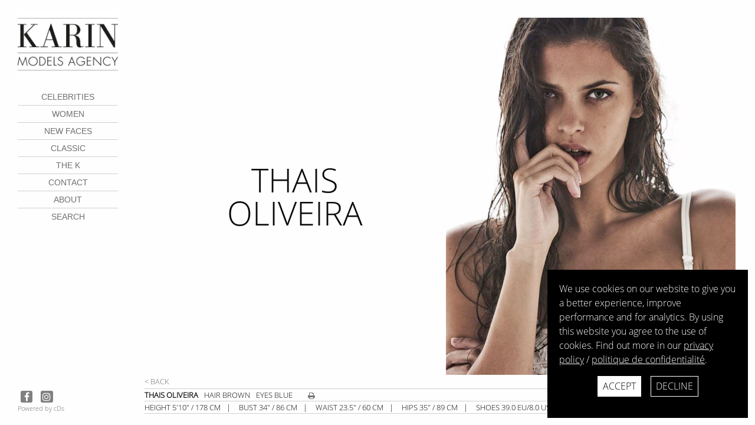

--- FILE ---
content_type: text/html; charset=UTF-8
request_url: https://www.karinmodelsparis.com/talent/thais-oliveira
body_size: 31935
content:
<!doctype html>
<html class="no-js" lang="en" dir="ltr">
<head>
    <meta charset="utf-8">
    <meta http-equiv="x-ua-compatible" content="ie=edge">
    <meta name="viewport" content="width=device-width, initial-scale=1.0">
    <title>    Karin Models - Thais OLIVEIRA
 Karin Models</title>
    <link rel="stylesheet" href="/assets/karin-models/css/app.css?v1.5">
        <link rel="shortcut icon" href="/assets/karin-models/img/favicon.ico" type="image/x-icon" />
    <link rel="stylesheet" href="https://cdnjs.cloudflare.com/ajax/libs/animate.css/3.5.2/animate.min.css">
    <link href='http://fonts.googleapis.com/css?family=Open+Sans:400,300' rel='stylesheet' type='text/css'>
</head>
    <body class="edito-t row">
<header id="main-header" >
    <div class="show-tablet">
        <nav class="mobile-nav">
            <ul class="tabs" data-tabs id="example-tabs">
                <li class="tabs-title is-active"><a href="#panel1" aria-selected="true">Menu</a></li>
                <li class="tabs-title"><a href="#panel2">Search</a></li>
            </ul>
            <div class="tabs-content" data-tabs-content="example-tabs">
                <div class="tabs-panel is-active" id="panel1">
                    <ul class="main-menu clearfix">
                                                <li><a href="http://www.karinmodelsparis.com/search/portfolio/Celebrities%20%28web%29?ob=p">CELEBRITIES</a></li>
                        <li><a href="http://www.karinmodelsparis.com/search/portfolio/Women%20%28web%29?gender=woman">Women</a></li>
                        <li><a href="http://www.karinmodelsparis.com/search/portfolio/New%20Faces%20%28web%29">New faces</a></li>
                        <li><a href="http://www.karinmodelsparis.com/search/portfolio/Classics%20%28web%29">Classic</a></li>
                                                <li><a href="http://www.karinmodelsparis.com/search/portfolio/The%20K%20%28web%29">The K</a></li>

                                                <li><a href="/contact">contact</a></li>
                        <li class="last"><a href="http://www.karinmodelsparis.com/page/about">about</a></li>
                    </ul>
                </div>
                <div class="tabs-panel" id="panel2">
                    <div><input type="text" class="dynamic-talent-search" placeholder="Type talent name" /></div>
                    
                    <ul class="search-talent-mobile">
                                                    <li data-search-item="aava frisk"><a href="http://www.karinmodelsparis.com/talent/aava-frisk-1" title="AAVA FRISK">AAVA FRISK</a></li>
                                                    <li data-search-item="adelina khan"><a href="http://www.karinmodelsparis.com/talent/adelina-khan" title="Adelina KHAN">Adelina KHAN</a></li>
                                                    <li data-search-item="adot gak"><a href="http://www.karinmodelsparis.com/talent/adot-gak" title="Adot GAK">Adot GAK</a></li>
                                                    <li data-search-item="adriana m"><a href="http://www.karinmodelsparis.com/talent/adriana-m-2" title="Adriana M">Adriana M</a></li>
                                                    <li data-search-item="adriane gradziel"><a href="http://www.karinmodelsparis.com/talent/adriane-gradziel" title="Adriane Gradziel">Adriane Gradziel</a></li>
                                                    <li data-search-item="agata "><a href="http://www.karinmodelsparis.com/talent/agata" title="Agata ">Agata </a></li>
                                                    <li data-search-item="aki miyake"><a href="http://www.karinmodelsparis.com/talent/aki-miyake" title="Aki Miyake">Aki Miyake</a></li>
                                                    <li data-search-item="alesia trusevich"><a href="http://www.karinmodelsparis.com/talent/alesia-trusevich" title="Alesia Trusevich">Alesia Trusevich</a></li>
                                                    <li data-search-item="alessa fisher"><a href="http://www.karinmodelsparis.com/talent/alessa-fisher" title="Alessa Fisher">Alessa Fisher</a></li>
                                                    <li data-search-item="alex sumpter"><a href="http://www.karinmodelsparis.com/talent/alex-sumpter" title="Alex Sumpter">Alex Sumpter</a></li>
                                                    <li data-search-item="alexandra tikerpuu"><a href="http://www.karinmodelsparis.com/talent/alexandra-tikerpuu-2" title="Alexandra Tikerpuu">Alexandra Tikerpuu</a></li>
                                                    <li data-search-item="alexandra orsoni"><a href="http://www.karinmodelsparis.com/talent/alexandra-orsoni-1" title="Alexandra Orsoni">Alexandra Orsoni</a></li>
                                                    <li data-search-item="alexia giordano"><a href="http://www.karinmodelsparis.com/talent/alexia-giordano" title="ALEXIA GIORDANO">ALEXIA GIORDANO</a></li>
                                                    <li data-search-item="alice vernet"><a href="http://www.karinmodelsparis.com/talent/alice-vernet" title="ALICE VERNET">ALICE VERNET</a></li>
                                                    <li data-search-item="alice lima"><a href="http://www.karinmodelsparis.com/talent/alice-lima" title="Alice Lima">Alice Lima</a></li>
                                                    <li data-search-item="alice ferazzolli •"><a href="http://www.karinmodelsparis.com/talent/alice-ferazzolli" title="Alice Ferazzolli •">Alice Ferazzolli •</a></li>
                                                    <li data-search-item="alice aufray"><a href="http://www.karinmodelsparis.com/talent/alice-aufray" title="ALICE AUFRAY">ALICE AUFRAY</a></li>
                                                    <li data-search-item="alya tsvetkova"><a href="http://www.karinmodelsparis.com/talent/alya-tsvetkova" title="Alya Tsvetkova">Alya Tsvetkova</a></li>
                                                    <li data-search-item="alyona subbotina"><a href="http://www.karinmodelsparis.com/talent/alyona-subbotina-3" title="Alyona Subbotina">Alyona Subbotina</a></li>
                                                    <li data-search-item="alysonne yeye"><a href="http://www.karinmodelsparis.com/talent/alysonne-yeye" title="Alysonne Yeye">Alysonne Yeye</a></li>
                                                    <li data-search-item="amaelle gery"><a href="http://www.karinmodelsparis.com/talent/amaelle-gery" title="AMAELLE GERY">AMAELLE GERY</a></li>
                                                    <li data-search-item="amelie latournald"><a href="http://www.karinmodelsparis.com/talent/amelie-latournald-68282" title="Amelie LATOURNALD">Amelie LATOURNALD</a></li>
                                                    <li data-search-item="amelie dreyfuss"><a href="http://www.karinmodelsparis.com/talent/amelie-dreyfuss" title="Amelie Dreyfuss">Amelie Dreyfuss</a></li>
                                                    <li data-search-item="amira pinheiro"><a href="http://www.karinmodelsparis.com/talent/amira-pinheiro" title="Amira PINHEIRO">Amira PINHEIRO</a></li>
                                                    <li data-search-item="ana neborac"><a href="http://www.karinmodelsparis.com/talent/ana-neborac-1" title="ANA NEBORAC">ANA NEBORAC</a></li>
                                                    <li data-search-item="ana dmitriieva"><a href="http://www.karinmodelsparis.com/talent/ana-dmitriieva" title="Ana Dmitriieva">Ana Dmitriieva</a></li>
                                                    <li data-search-item="anaelle duguet"><a href="http://www.karinmodelsparis.com/talent/anaelle-duguet-70299" title="ANAELLE DUGUET">ANAELLE DUGUET</a></li>
                                                    <li data-search-item="anaelle teyssandier"><a href="http://www.karinmodelsparis.com/talent/anaelle-teyssandier" title="Anaelle Teyssandier">Anaelle Teyssandier</a></li>
                                                    <li data-search-item="anais moons •"><a href="http://www.karinmodelsparis.com/talent/anais-moons" title="Anais MOONS •">Anais MOONS •</a></li>
                                                    <li data-search-item="anastasia eremenko"><a href="http://www.karinmodelsparis.com/talent/anastasia-eremenko" title="Anastasia EREMENKO">Anastasia EREMENKO</a></li>
                                                    <li data-search-item="andrea cano"><a href="http://www.karinmodelsparis.com/talent/andrea-cano" title="ANDREA CANO">ANDREA CANO</a></li>
                                                    <li data-search-item="aneta hypsova"><a href="http://www.karinmodelsparis.com/talent/aneta-hypsova-1" title="ANETA HYPSOVA">ANETA HYPSOVA</a></li>
                                                    <li data-search-item="anette stai"><a href="http://www.karinmodelsparis.com/talent/anette-stai-2" title="Anette Stai">Anette Stai</a></li>
                                                    <li data-search-item="angela sichanh"><a href="http://www.karinmodelsparis.com/talent/angela-sichanh" title="Angela Sichanh">Angela Sichanh</a></li>
                                                    <li data-search-item="angelica verri •"><a href="http://www.karinmodelsparis.com/talent/angelica-verri" title="Angelica Verri •">Angelica Verri •</a></li>
                                                    <li data-search-item="angelina laurent"><a href="http://www.karinmodelsparis.com/talent/angelina-laurent" title="Angelina LAURENT">Angelina LAURENT</a></li>
                                                    <li data-search-item="angie everhart"><a href="http://www.karinmodelsparis.com/talent/angie-everhart-1" title="Angie EVERHART">Angie EVERHART</a></li>
                                                    <li data-search-item="angie vargas"><a href="http://www.karinmodelsparis.com/talent/angie-vargas" title="Angie VARGAS">Angie VARGAS</a></li>
                                                    <li data-search-item="anja szylinczuk"><a href="http://www.karinmodelsparis.com/talent/anja-szylinczuk" title="Anja Szylinczuk">Anja Szylinczuk</a></li>
                                                    <li data-search-item="anna piesio"><a href="http://www.karinmodelsparis.com/talent/anna-piesio" title="ANNA Piesio">ANNA Piesio</a></li>
                                                    <li data-search-item="anna christina schwartz"><a href="http://www.karinmodelsparis.com/talent/anna-christina-schwartz" title="Anna Christina Schwartz">Anna Christina Schwartz</a></li>
                                                    <li data-search-item="anne rus"><a href="http://www.karinmodelsparis.com/talent/anne-rus" title="Anne RUS">Anne RUS</a></li>
                                                    <li data-search-item="annelot de waal"><a href="http://www.karinmodelsparis.com/talent/annelot-de-waal-1" title="Annelot De Waal">Annelot De Waal</a></li>
                                                    <li data-search-item="annemara post •"><a href="http://www.karinmodelsparis.com/talent/annemara-post" title="Annemara POST •">Annemara POST •</a></li>
                                                    <li data-search-item="annie schroeter"><a href="http://www.karinmodelsparis.com/talent/annie-schroeter" title="Annie Schroeter">Annie Schroeter</a></li>
                                                    <li data-search-item="anniek abma"><a href="http://www.karinmodelsparis.com/talent/anniek-abma" title="Anniek Abma">Anniek Abma</a></li>
                                                    <li data-search-item="anthony delon"><a href="http://www.karinmodelsparis.com/talent/anthony-delon-2" title="Anthony DELON">Anthony DELON</a></li>
                                                    <li data-search-item="any dechinjalba"><a href="http://www.karinmodelsparis.com/talent/any-dechinjalba" title="ANY DECHINJALBA">ANY DECHINJALBA</a></li>
                                                    <li data-search-item="april benayoum"><a href="http://www.karinmodelsparis.com/talent/april-benayoum" title="APRIL BENAYOUM">APRIL BENAYOUM</a></li>
                                                    <li data-search-item="ariane jung"><a href="http://www.karinmodelsparis.com/talent/ariane-jung-133373" title="Ariane JUNG">Ariane JUNG</a></li>
                                                    <li data-search-item="arina drozd"><a href="http://www.karinmodelsparis.com/talent/arina-drozd" title="Arina Drozd">Arina Drozd</a></li>
                                                    <li data-search-item="asija jeva"><a href="http://www.karinmodelsparis.com/talent/asija-jeva" title="Asija Jeva">Asija Jeva</a></li>
                                                    <li data-search-item="aude-jane deville"><a href="http://www.karinmodelsparis.com/talent/aude-jane-deville" title="AUDE-JANE DEVILLE">AUDE-JANE DEVILLE</a></li>
                                                    <li data-search-item="aurelia grac"><a href="http://www.karinmodelsparis.com/talent/aurelia-grac-64371" title="Aurelia GRAC">Aurelia GRAC</a></li>
                                                    <li data-search-item="auriane faudemer"><a href="http://www.karinmodelsparis.com/talent/auriane-faudemer" title="AURIANE FAUDEMER">AURIANE FAUDEMER</a></li>
                                                    <li data-search-item="awa ndiaye"><a href="http://www.karinmodelsparis.com/talent/awa-ndiaye" title="Awa Ndiaye">Awa Ndiaye</a></li>
                                                    <li data-search-item="ayano nakanomori"><a href="http://www.karinmodelsparis.com/talent/ayano-nakanomori" title="Ayano Nakanomori">Ayano Nakanomori</a></li>
                                                    <li data-search-item="aysel prat"><a href="http://www.karinmodelsparis.com/talent/aysel-prat-94627" title="Aysel PRAT">Aysel PRAT</a></li>
                                                    <li data-search-item="azul gonzalez aparicio"><a href="http://www.karinmodelsparis.com/talent/azul-gonzalez-aparicio-1" title="AZUL GONZALEZ APARICIO">AZUL GONZALEZ APARICIO</a></li>
                                                    <li data-search-item="barbara mulangu"><a href="http://www.karinmodelsparis.com/talent/barbara-mulangu-1" title="Barbara MULANGU">Barbara MULANGU</a></li>
                                                    <li data-search-item="barbora lilgova"><a href="http://www.karinmodelsparis.com/talent/barbora-lilgova" title="Barbora Lilgova">Barbora Lilgova</a></li>
                                                    <li data-search-item="bela palacio"><a href="http://www.karinmodelsparis.com/talent/bela-palacio" title="Bela PALACIO">Bela PALACIO</a></li>
                                                    <li data-search-item="bente wesselink"><a href="http://www.karinmodelsparis.com/talent/bente-wesselink" title="Bente WESSELINK">Bente WESSELINK</a></li>
                                                    <li data-search-item="betty "><a href="http://www.karinmodelsparis.com/talent/betty-2" title="BETTY ">BETTY </a></li>
                                                    <li data-search-item="bongjoo lee"><a href="http://www.karinmodelsparis.com/talent/bongjoo-lee" title="Bongjoo Lee">Bongjoo Lee</a></li>
                                                    <li data-search-item="brittany hamilton"><a href="http://www.karinmodelsparis.com/talent/brittany-hamilton" title="Brittany Hamilton">Brittany Hamilton</a></li>
                                                    <li data-search-item="brooke goodman"><a href="http://www.karinmodelsparis.com/talent/brooke-goodman" title="Brooke Goodman">Brooke Goodman</a></li>
                                                    <li data-search-item="calista ruat"><a href="http://www.karinmodelsparis.com/talent/calista-ruat-1" title="CALISTA RUAT">CALISTA RUAT</a></li>
                                                    <li data-search-item="calista van erp"><a href="http://www.karinmodelsparis.com/talent/calista-van-erp" title="Calista Van Erp">Calista Van Erp</a></li>
                                                    <li data-search-item="calypso delenne"><a href="http://www.karinmodelsparis.com/talent/calypso-delenne" title="CALYPSO DELENNE">CALYPSO DELENNE</a></li>
                                                    <li data-search-item="camille de pazzis"><a href="http://www.karinmodelsparis.com/talent/camille-de-pazzis-1" title="Camille De Pazzis">Camille De Pazzis</a></li>
                                                    <li data-search-item="camille de potter"><a href="http://www.karinmodelsparis.com/talent/camille-de-potter" title="Camille De Potter">Camille De Potter</a></li>
                                                    <li data-search-item="camille tanne"><a href="http://www.karinmodelsparis.com/talent/camille-tanne" title="Camille Tanne">Camille Tanne</a></li>
                                                    <li data-search-item="camille hory"><a href="http://www.karinmodelsparis.com/talent/camille-hory" title="Camille HORY">Camille HORY</a></li>
                                                    <li data-search-item="cara gozdz"><a href="http://www.karinmodelsparis.com/talent/cara-gozdz" title="Cara Gozdz">Cara Gozdz</a></li>
                                                    <li data-search-item="carla moure"><a href="http://www.karinmodelsparis.com/talent/carla-moure-1" title="Carla Moure">Carla Moure</a></li>
                                                    <li data-search-item="carlota albert"><a href="http://www.karinmodelsparis.com/talent/carlota-albert-42196" title="Carlota Albert">Carlota Albert</a></li>
                                                    <li data-search-item="carmen tiani •"><a href="http://www.karinmodelsparis.com/talent/carmen-tiani" title="CARMEN TIANI •">CARMEN TIANI •</a></li>
                                                    <li data-search-item="carol gerland"><a href="http://www.karinmodelsparis.com/talent/carol-gerland-3" title="Carol GERLAND">Carol GERLAND</a></li>
                                                    <li data-search-item="carolina jaramillo"><a href="http://www.karinmodelsparis.com/talent/carolina-jaramillo-1" title="Carolina Jaramillo">Carolina Jaramillo</a></li>
                                                    <li data-search-item="caroline hahn"><a href="http://www.karinmodelsparis.com/talent/caroline-hahn" title="Caroline Hahn">Caroline Hahn</a></li>
                                                    <li data-search-item="carolinne prates"><a href="http://www.karinmodelsparis.com/talent/carolinne-prates" title="Carolinne PRATES">Carolinne PRATES</a></li>
                                                    <li data-search-item="caterin valdivieso"><a href="http://www.karinmodelsparis.com/talent/caterin-valdivieso" title="Caterin Valdivieso">Caterin Valdivieso</a></li>
                                                    <li data-search-item="celina krogmann •"><a href="http://www.karinmodelsparis.com/talent/celina-krogmann" title="Celina Krogmann •">Celina Krogmann •</a></li>
                                                    <li data-search-item="celine loetscher"><a href="http://www.karinmodelsparis.com/talent/celine-loetscher" title="Celine LOETSCHER">Celine LOETSCHER</a></li>
                                                    <li data-search-item="celine veller"><a href="http://www.karinmodelsparis.com/talent/celine-veller" title="CELINE VELLER">CELINE VELLER</a></li>
                                                    <li data-search-item="celine zhang"><a href="http://www.karinmodelsparis.com/talent/celine-zhang-133003" title="CELINE ZHANG">CELINE ZHANG</a></li>
                                                    <li data-search-item="chanon cartier"><a href="http://www.karinmodelsparis.com/talent/chanon-cartier" title="Chanon Cartier">Chanon Cartier</a></li>
                                                    <li data-search-item="charelle schriek"><a href="http://www.karinmodelsparis.com/talent/charelle-schriek-1" title="Charelle Schriek">Charelle Schriek</a></li>
                                                    <li data-search-item="charlotte lemay"><a href="http://www.karinmodelsparis.com/talent/charlotte-lemay" title="Charlotte LEMAY">Charlotte LEMAY</a></li>
                                                    <li data-search-item="charlotte bertoletti"><a href="http://www.karinmodelsparis.com/talent/charlotte-bertoletti" title="Charlotte Bertoletti">Charlotte Bertoletti</a></li>
                                                    <li data-search-item="chiara grado"><a href="http://www.karinmodelsparis.com/talent/chiara-grado" title="CHIARA GRADO">CHIARA GRADO</a></li>
                                                    <li data-search-item="chiara thomas"><a href="http://www.karinmodelsparis.com/talent/chiara-thomas" title="Chiara Thomas">Chiara Thomas</a></li>
                                                    <li data-search-item="chloe mortaud"><a href="http://www.karinmodelsparis.com/talent/chloe-mortaud-1" title="Chloe MORTAUD">Chloe MORTAUD</a></li>
                                                    <li data-search-item="chloe hirschman"><a href="http://www.karinmodelsparis.com/talent/chloe-hirschman" title="Chloe Hirschman">Chloe Hirschman</a></li>
                                                    <li data-search-item="chrissy jin"><a href="http://www.karinmodelsparis.com/talent/chrissy-jin" title="Chrissy Jin">Chrissy Jin</a></li>
                                                    <li data-search-item="claire maui"><a href="http://www.karinmodelsparis.com/talent/claire-maui" title="Claire MAUI">Claire MAUI</a></li>
                                                    <li data-search-item="claire rougie"><a href="http://www.karinmodelsparis.com/talent/claire-rougie" title="Claire Rougie">Claire Rougie</a></li>
                                                    <li data-search-item="claire delarue"><a href="http://www.karinmodelsparis.com/talent/claire-delarue" title="Claire Delarue">Claire Delarue</a></li>
                                                    <li data-search-item="clara joly"><a href="http://www.karinmodelsparis.com/talent/clara-joly" title="Clara JOLY">Clara JOLY</a></li>
                                                    <li data-search-item="claudia wagner"><a href="http://www.karinmodelsparis.com/talent/claudia-wagner-2" title="Claudia WAGNER">Claudia WAGNER</a></li>
                                                    <li data-search-item="claudia raba"><a href="http://www.karinmodelsparis.com/talent/claudia-raba-1" title="Claudia RABA">Claudia RABA</a></li>
                                                    <li data-search-item="claudia dolez"><a href="http://www.karinmodelsparis.com/talent/claudia-dolez" title="Claudia Dolez">Claudia Dolez</a></li>
                                                    <li data-search-item="claudia morais"><a href="http://www.karinmodelsparis.com/talent/claudia-morais" title="Claudia Morais">Claudia Morais</a></li>
                                                    <li data-search-item="clemence navarro-bastin"><a href="http://www.karinmodelsparis.com/talent/clemence-navarro-bastin" title="Clemence NAVARRO-BASTIN">Clemence NAVARRO-BASTIN</a></li>
                                                    <li data-search-item="clemence lognonne"><a href="http://www.karinmodelsparis.com/talent/clemence-lognonne" title="Clemence Lognonne">Clemence Lognonne</a></li>
                                                    <li data-search-item="clotilde hesme"><a href="http://www.karinmodelsparis.com/talent/clotilde-hesme-1" title="Clotilde Hesme">Clotilde Hesme</a></li>
                                                    <li data-search-item="coco tijsma"><a href="http://www.karinmodelsparis.com/talent/coco-tijsma" title="Coco Tijsma">Coco Tijsma</a></li>
                                                    <li data-search-item="congyu xu"><a href="http://www.karinmodelsparis.com/talent/congyu-xu-131555" title="Congyu Xu">Congyu Xu</a></li>
                                                    <li data-search-item="cornelia krajewska"><a href="http://www.karinmodelsparis.com/talent/cornelia-krajewska" title="Cornelia Krajewska">Cornelia Krajewska</a></li>
                                                    <li data-search-item="danea "><a href="http://www.karinmodelsparis.com/talent/danea-1" title="Danea ">Danea </a></li>
                                                    <li data-search-item="daniela urzi"><a href="http://www.karinmodelsparis.com/talent/daniela-urzi-1" title="Daniela URZI">Daniela URZI</a></li>
                                                    <li data-search-item="daphne velghe"><a href="http://www.karinmodelsparis.com/talent/daphne-velghe" title="Daphne Velghe">Daphne Velghe</a></li>
                                                    <li data-search-item="daryna kaniushyk"><a href="http://www.karinmodelsparis.com/talent/daryna-kaniushyk" title="Daryna Kaniushyk">Daryna Kaniushyk</a></li>
                                                    <li data-search-item="dasha mikhalevych"><a href="http://www.karinmodelsparis.com/talent/dasha-mikhalevych" title="Dasha Mikhalevych">Dasha Mikhalevych</a></li>
                                                    <li data-search-item="dazne "><a href="http://www.karinmodelsparis.com/talent/dazne" title="Dazne ">Dazne </a></li>
                                                    <li data-search-item="deva cassel"><a href="http://www.karinmodelsparis.com/talent/deva-cassel" title="DEVA CASSEL">DEVA CASSEL</a></li>
                                                    <li data-search-item="diana rudychencko"><a href="http://www.karinmodelsparis.com/talent/diana-rudychencko" title="Diana Rudychencko">Diana Rudychencko</a></li>
                                                    <li data-search-item="diane lux"><a href="http://www.karinmodelsparis.com/talent/diane-lux" title="Diane LUX">Diane LUX</a></li>
                                                    <li data-search-item="djo bibalou"><a href="http://www.karinmodelsparis.com/talent/djo-bibalou-119566" title="Djo BIBALOU">Djo BIBALOU</a></li>
                                                    <li data-search-item="dominika s"><a href="http://www.karinmodelsparis.com/talent/dominika-s-1" title="Dominika S">Dominika S</a></li>
                                                    <li data-search-item="dominika mala"><a href="http://www.karinmodelsparis.com/talent/dominika-mala-92121" title="Dominika MALA">Dominika MALA</a></li>
                                                    <li data-search-item="dorcas coppin"><a href="http://www.karinmodelsparis.com/talent/dorcas-coppin-1" title="Dorcas COPPIN">Dorcas COPPIN</a></li>
                                                    <li data-search-item="dorotea mercuri"><a href="http://www.karinmodelsparis.com/talent/dorotea-mercuri-1" title="Dorotea Mercuri">Dorotea Mercuri</a></li>
                                                    <li data-search-item="dunja radicevic"><a href="http://www.karinmodelsparis.com/talent/dunja-radicevic-1" title="Dunja RADICEVIC">Dunja RADICEVIC</a></li>
                                                    <li data-search-item="ekaterina kutsareva"><a href="http://www.karinmodelsparis.com/talent/ekaterina-kutsareva-114709" title="Ekaterina KUTSAREVA">Ekaterina KUTSAREVA</a></li>
                                                    <li data-search-item="eline lamoral"><a href="http://www.karinmodelsparis.com/talent/eline-lamoral-64395" title="Eline Lamoral">Eline Lamoral</a></li>
                                                    <li data-search-item="eliza antaneka"><a href="http://www.karinmodelsparis.com/talent/eliza-antaneka" title="Eliza Antaneka">Eliza Antaneka</a></li>
                                                    <li data-search-item="elizabet treiherman"><a href="http://www.karinmodelsparis.com/talent/elizabet-treiherman" title="ELIZABET TREIHERMAN">ELIZABET TREIHERMAN</a></li>
                                                    <li data-search-item="elizabeth reale •"><a href="http://www.karinmodelsparis.com/talent/elizabeth-reale" title="Elizabeth REALE •">Elizabeth REALE •</a></li>
                                                    <li data-search-item="elizma esterhuyse"><a href="http://www.karinmodelsparis.com/talent/elizma-esterhuyse" title="ELIZMA ESTERHUYSE">ELIZMA ESTERHUYSE</a></li>
                                                    <li data-search-item="elle trowbridge"><a href="http://www.karinmodelsparis.com/talent/elle-trowbridge-1" title="Elle Trowbridge">Elle Trowbridge</a></li>
                                                    <li data-search-item="ellen burton"><a href="http://www.karinmodelsparis.com/talent/ellen-burton-2" title="Ellen Burton">Ellen Burton</a></li>
                                                    <li data-search-item="ellen gamper"><a href="http://www.karinmodelsparis.com/talent/ellen-gamper" title="Ellen Gamper">Ellen Gamper</a></li>
                                                    <li data-search-item="elodie leune"><a href="http://www.karinmodelsparis.com/talent/elodie-leune" title="Elodie LEUNE">Elodie LEUNE</a></li>
                                                    <li data-search-item="eloise rey"><a href="http://www.karinmodelsparis.com/talent/eloise-rey" title="Eloise REY">Eloise REY</a></li>
                                                    <li data-search-item="ema machacova"><a href="http://www.karinmodelsparis.com/talent/ema-machacova" title="EMA Machacova">EMA Machacova</a></li>
                                                    <li data-search-item="emiko herbert"><a href="http://www.karinmodelsparis.com/talent/emiko-herbert" title="Emiko Herbert">Emiko Herbert</a></li>
                                                    <li data-search-item="emilia turnbull"><a href="http://www.karinmodelsparis.com/talent/emilia-turnbull" title="Emilia Turnbull">Emilia Turnbull</a></li>
                                                    <li data-search-item="emily caillon"><a href="http://www.karinmodelsparis.com/talent/emily-caillon-1" title="Emily CAILLON">Emily CAILLON</a></li>
                                                    <li data-search-item="emily van raay"><a href="http://www.karinmodelsparis.com/talent/emily-van-raay-1" title="Emily VAN RAAY">Emily VAN RAAY</a></li>
                                                    <li data-search-item="emma smet"><a href="http://www.karinmodelsparis.com/talent/emma-smet" title="EMMA SMET">EMMA SMET</a></li>
                                                    <li data-search-item="emma fuhrmann vidal •"><a href="http://www.karinmodelsparis.com/talent/emma-fuhrmann-vidal" title="Emma Fuhrmann Vidal •">Emma Fuhrmann Vidal •</a></li>
                                                    <li data-search-item="emmy pena"><a href="http://www.karinmodelsparis.com/talent/emmy-pena" title="EMMY PENA">EMMY PENA</a></li>
                                                    <li data-search-item="erika labanauskaitė"><a href="http://www.karinmodelsparis.com/talent/erika-labanauskait" title="Erika Labanauskaitė">Erika Labanauskaitė</a></li>
                                                    <li data-search-item="esme "><a href="http://www.karinmodelsparis.com/talent/esme" title="Esme ">Esme </a></li>
                                                    <li data-search-item="estefany vallenilla"><a href="http://www.karinmodelsparis.com/talent/estefany-vallenilla" title="ESTEFANY VALLENILLA">ESTEFANY VALLENILLA</a></li>
                                                    <li data-search-item="estella warren"><a href="http://www.karinmodelsparis.com/talent/estella-warren-1" title="Estella WARREN">Estella WARREN</a></li>
                                                    <li data-search-item="estelle lefebure"><a href="http://www.karinmodelsparis.com/talent/estelle-lefebure-1" title="Estelle LEFEBURE">Estelle LEFEBURE</a></li>
                                                    <li data-search-item="eunji kwon"><a href="http://www.karinmodelsparis.com/talent/eunji-kwon" title="Eunji Kwon">Eunji Kwon</a></li>
                                                    <li data-search-item="eva roche"><a href="http://www.karinmodelsparis.com/talent/eva-roche" title="Eva ROCHE">Eva ROCHE</a></li>
                                                    <li data-search-item="eva galan"><a href="http://www.karinmodelsparis.com/talent/eva-galan" title="Eva Galan">Eva Galan</a></li>
                                                    <li data-search-item="eve dumon"><a href="http://www.karinmodelsparis.com/talent/eve-dumon-111913" title="Eve DUMON">Eve DUMON</a></li>
                                                    <li data-search-item="fanny anselme"><a href="http://www.karinmodelsparis.com/talent/fanny-anselme-42611" title="Fanny ANSELME">Fanny ANSELME</a></li>
                                                    <li data-search-item="fatima "><a href="http://www.karinmodelsparis.com/talent/fatima" title="Fatima ">Fatima </a></li>
                                                    <li data-search-item="flor baldi"><a href="http://www.karinmodelsparis.com/talent/flor-baldi" title="FLOR BALDI">FLOR BALDI</a></li>
                                                    <li data-search-item="florence lischer"><a href="http://www.karinmodelsparis.com/talent/florence-lischer" title="Florence LISCHER">Florence LISCHER</a></li>
                                                    <li data-search-item="flores del campo"><a href="http://www.karinmodelsparis.com/talent/flores-del-campo" title="Flores DEL CAMPO">Flores DEL CAMPO</a></li>
                                                    <li data-search-item="fran scheidecker"><a href="http://www.karinmodelsparis.com/talent/fran-scheidecker" title="Fran Scheidecker">Fran Scheidecker</a></li>
                                                    <li data-search-item="gabi kruger"><a href="http://www.karinmodelsparis.com/talent/gabi-kruger" title="Gabi Kruger">Gabi Kruger</a></li>
                                                    <li data-search-item="gabriela cruz"><a href="http://www.karinmodelsparis.com/talent/gabriela-cruz-1" title="Gabriela Cruz">Gabriela Cruz</a></li>
                                                    <li data-search-item="gabriella wright"><a href="http://www.karinmodelsparis.com/talent/gabriella-wright-2" title="Gabriella WRIGHT">Gabriella WRIGHT</a></li>
                                                    <li data-search-item="georgia polks"><a href="http://www.karinmodelsparis.com/talent/georgia-polks" title="Georgia POLKS">Georgia POLKS</a></li>
                                                    <li data-search-item="gertruda zilyte"><a href="http://www.karinmodelsparis.com/talent/gertruda-zilyte" title="Gertruda ZILYTE">Gertruda ZILYTE</a></li>
                                                    <li data-search-item="gia johnson"><a href="http://www.karinmodelsparis.com/talent/gia-johnson-2" title="Gia JOHNSON">Gia JOHNSON</a></li>
                                                    <li data-search-item="gigi lal"><a href="http://www.karinmodelsparis.com/talent/gigi-lal-111652" title="GIGI LAL">GIGI LAL</a></li>
                                                    <li data-search-item="gloria dinov"><a href="http://www.karinmodelsparis.com/talent/gloria-dinov" title="Gloria Dinov">Gloria Dinov</a></li>
                                                    <li data-search-item="greta "><a href="http://www.karinmodelsparis.com/talent/greta-2" title="Greta ">Greta </a></li>
                                                    <li data-search-item="greta taraj"><a href="http://www.karinmodelsparis.com/talent/greta-taraj" title="Greta Taraj">Greta Taraj</a></li>
                                                    <li data-search-item="hanna radziukiewicz"><a href="http://www.karinmodelsparis.com/talent/hanna-radziukiewicz" title="Hanna Radziukiewicz">Hanna Radziukiewicz</a></li>
                                                    <li data-search-item="helena eeckeleers"><a href="http://www.karinmodelsparis.com/talent/helena-eeckeleers-2" title="Helena EECKELEERS">Helena EECKELEERS</a></li>
                                                    <li data-search-item="helena zylka"><a href="http://www.karinmodelsparis.com/talent/helena-zylka" title="Helena Zylka">Helena Zylka</a></li>
                                                    <li data-search-item="heloise delvordre"><a href="http://www.karinmodelsparis.com/talent/heloise-delvordre-109108" title="Heloise DELVORDRE">Heloise DELVORDRE</a></li>
                                                    <li data-search-item="hila meir"><a href="http://www.karinmodelsparis.com/talent/hila-meir" title="Hila Meir">Hila Meir</a></li>
                                                    <li data-search-item="hilda dias pimentel"><a href="http://www.karinmodelsparis.com/talent/hilda-dias-pimentel-2" title="Hilda Dias Pimentel">Hilda Dias Pimentel</a></li>
                                                    <li data-search-item="hiwi asefa"><a href="http://www.karinmodelsparis.com/talent/hiwi-asefa-121200" title="Hiwi ASEFA">Hiwi ASEFA</a></li>
                                                    <li data-search-item="hu ziyi"><a href="http://www.karinmodelsparis.com/talent/hu-ziyi" title="Hu ZIYI">Hu ZIYI</a></li>
                                                    <li data-search-item="ilona smet"><a href="http://www.karinmodelsparis.com/talent/ilona-smet-1" title="Ilona SMET">Ilona SMET</a></li>
                                                    <li data-search-item="ines garcia"><a href="http://www.karinmodelsparis.com/talent/ines-garcia-65345" title="Ines Garcia">Ines Garcia</a></li>
                                                    <li data-search-item="ines dominguez"><a href="http://www.karinmodelsparis.com/talent/ines-dominguez" title="Ines Dominguez">Ines Dominguez</a></li>
                                                    <li data-search-item="ines lovichi"><a href="http://www.karinmodelsparis.com/talent/ines-lovichi" title="INES LOVICHI">INES LOVICHI</a></li>
                                                    <li data-search-item="inga reska"><a href="http://www.karinmodelsparis.com/talent/inga-reska" title="Inga Reska">Inga Reska</a></li>
                                                    <li data-search-item="ingrid mace"><a href="http://www.karinmodelsparis.com/talent/ingrid-mace-2" title="Ingrid MACE">Ingrid MACE</a></li>
                                                    <li data-search-item="ingrid parewijck •"><a href="http://www.karinmodelsparis.com/talent/ingrid-parewijck" title="Ingrid PAREWIJCK •">Ingrid PAREWIJCK •</a></li>
                                                    <li data-search-item="inka hoeper"><a href="http://www.karinmodelsparis.com/talent/inka-hoeper" title="Inka HOEPER">Inka HOEPER</a></li>
                                                    <li data-search-item="irina kravchenko"><a href="http://www.karinmodelsparis.com/talent/irina-kravchenko" title="IRINA Kravchenko">IRINA Kravchenko</a></li>
                                                    <li data-search-item="isabel beretz •"><a href="http://www.karinmodelsparis.com/talent/isabel-beretz" title="Isabel Beretz •">Isabel Beretz •</a></li>
                                                    <li data-search-item="isabela baru"><a href="http://www.karinmodelsparis.com/talent/isabela-baru" title="Isabela BARU">Isabela BARU</a></li>
                                                    <li data-search-item="isabella de candia •"><a href="http://www.karinmodelsparis.com/talent/isabella-de-candia" title="Isabella DE CANDIA •">Isabella DE CANDIA •</a></li>
                                                    <li data-search-item="isabella martini"><a href="http://www.karinmodelsparis.com/talent/isabella-martini-1" title="Isabella Martini">Isabella Martini</a></li>
                                                    <li data-search-item="ivana stompfova"><a href="http://www.karinmodelsparis.com/talent/ivana-stompfova-42077" title="Ivana STOMPFOVA">Ivana STOMPFOVA</a></li>
                                                    <li data-search-item="j. "><a href="http://www.karinmodelsparis.com/talent/j" title="J. ">J. </a></li>
                                                    <li data-search-item="jacky fideles"><a href="http://www.karinmodelsparis.com/talent/jacky-fideles" title="Jacky FIDELES">Jacky FIDELES</a></li>
                                                    <li data-search-item="jade chantelle"><a href="http://www.karinmodelsparis.com/talent/jade-chantelle" title="Jade CHANTELLE">Jade CHANTELLE</a></li>
                                                    <li data-search-item="jade mouratille"><a href="http://www.karinmodelsparis.com/talent/jade-mouratille" title="Jade MOURATILLE">Jade MOURATILLE</a></li>
                                                    <li data-search-item="jade eliasek"><a href="http://www.karinmodelsparis.com/talent/jade-eliasek" title="Jade ELIASEK">Jade ELIASEK</a></li>
                                                    <li data-search-item="jagoda blotko"><a href="http://www.karinmodelsparis.com/talent/jagoda-blotko" title="Jagoda Blotko">Jagoda Blotko</a></li>
                                                    <li data-search-item="jane grybennikova"><a href="http://www.karinmodelsparis.com/talent/jane-grybennikova" title="Jane Grybennikova">Jane Grybennikova</a></li>
                                                    <li data-search-item="janina jung"><a href="http://www.karinmodelsparis.com/talent/janina-jung" title="Janina Jung">Janina Jung</a></li>
                                                    <li data-search-item="jasmine hussain"><a href="http://www.karinmodelsparis.com/talent/jasmine-hussain" title="Jasmine Hussain">Jasmine Hussain</a></li>
                                                    <li data-search-item="jelena kovacic"><a href="http://www.karinmodelsparis.com/talent/jelena-kovacic-1" title="Jelena Kovacic">Jelena Kovacic</a></li>
                                                    <li data-search-item="jenna soultan"><a href="http://www.karinmodelsparis.com/talent/jenna-soultan" title="JENNA SOULTAN">JENNA SOULTAN</a></li>
                                                    <li data-search-item="jessica jean-francois"><a href="http://www.karinmodelsparis.com/talent/jessica-jean-francois" title="JESSICA JEAN-FRANCOIS">JESSICA JEAN-FRANCOIS</a></li>
                                                    <li data-search-item="ji yeon park"><a href="http://www.karinmodelsparis.com/talent/ji-yeon-park" title="Ji Yeon Park">Ji Yeon Park</a></li>
                                                    <li data-search-item="jiayi liang"><a href="http://www.karinmodelsparis.com/talent/jiayi-liang" title="Jiayi liang">Jiayi liang</a></li>
                                                    <li data-search-item="jil otto"><a href="http://www.karinmodelsparis.com/talent/jil-otto-125946" title="Jil OTTO">Jil OTTO</a></li>
                                                    <li data-search-item="jimin "><a href="http://www.karinmodelsparis.com/talent/jimin" title="Jimin ">Jimin </a></li>
                                                    <li data-search-item="jina yoo"><a href="http://www.karinmodelsparis.com/talent/jina-yoo" title="Jina YOO">Jina YOO</a></li>
                                                    <li data-search-item="jo kruk"><a href="http://www.karinmodelsparis.com/talent/jo-kruk-3" title="Jo KRUK">Jo KRUK</a></li>
                                                    <li data-search-item="joa nel"><a href="http://www.karinmodelsparis.com/talent/joa-nel" title="Joa NEL">Joa NEL</a></li>
                                                    <li data-search-item="jocelina miranda"><a href="http://www.karinmodelsparis.com/talent/jocelina-miranda" title="Jocelina MIRANDA">Jocelina MIRANDA</a></li>
                                                    <li data-search-item="johana slezakova"><a href="http://www.karinmodelsparis.com/talent/johana-slezakova" title="Johana Slezakova">Johana Slezakova</a></li>
                                                    <li data-search-item="josiane monteiro"><a href="http://www.karinmodelsparis.com/talent/josiane-monteiro-1" title="Josiane Monteiro">Josiane Monteiro</a></li>
                                                    <li data-search-item="julia zatylny"><a href="http://www.karinmodelsparis.com/talent/julia-zatylny" title="Julia Zatylny">Julia Zatylny</a></li>
                                                    <li data-search-item="julia frauche"><a href="http://www.karinmodelsparis.com/talent/julia-frauche" title="Julia FRAUCHE">Julia FRAUCHE</a></li>
                                                    <li data-search-item="julia k"><a href="http://www.karinmodelsparis.com/talent/julia-k" title="Julia K">Julia K</a></li>
                                                    <li data-search-item="juliana nepomuceno"><a href="http://www.karinmodelsparis.com/talent/juliana-nepomuceno-42300" title="Juliana NEPOMUCENO">Juliana NEPOMUCENO</a></li>
                                                    <li data-search-item="julie ordon"><a href="http://www.karinmodelsparis.com/talent/julie-ordon" title="Julie ORDON">Julie ORDON</a></li>
                                                    <li data-search-item="julieta miquelarena"><a href="http://www.karinmodelsparis.com/talent/julieta-miquelarena-1" title="JULIETA MIQUELARENA">JULIETA MIQUELARENA</a></li>
                                                    <li data-search-item="kaitlyn brookins"><a href="http://www.karinmodelsparis.com/talent/kaitlyn-brookins-95853" title="KAITLYN BROOKINS">KAITLYN BROOKINS</a></li>
                                                    <li data-search-item="kalina zawada"><a href="http://www.karinmodelsparis.com/talent/kalina-zawada-1" title="Kalina ZAWADA">Kalina ZAWADA</a></li>
                                                    <li data-search-item="kama ordak"><a href="http://www.karinmodelsparis.com/talent/kama-ordak" title="Kama Ordak">Kama Ordak</a></li>
                                                    <li data-search-item="kamila gutkowska"><a href="http://www.karinmodelsparis.com/talent/kamila-gutkowska-1" title="Kamila Gutkowska">Kamila Gutkowska</a></li>
                                                    <li data-search-item="kamila serkuczewska"><a href="http://www.karinmodelsparis.com/talent/kamila-serkuczewska" title="Kamila Serkuczewska">Kamila Serkuczewska</a></li>
                                                    <li data-search-item="karen joigny"><a href="http://www.karinmodelsparis.com/talent/karen-joigny-95671" title="Karen Joigny">Karen Joigny</a></li>
                                                    <li data-search-item="karla figarska"><a href="http://www.karinmodelsparis.com/talent/karla-figarska" title="Karla Figarska">Karla Figarska</a></li>
                                                    <li data-search-item="karla bchir"><a href="http://www.karinmodelsparis.com/talent/karla-bchir" title="Karla Bchir">Karla Bchir</a></li>
                                                    <li data-search-item="karolina czarnecka"><a href="http://www.karinmodelsparis.com/talent/karolina-czarnecka-3" title="Karolina Czarnecka">Karolina Czarnecka</a></li>
                                                    <li data-search-item="karolina bisova"><a href="http://www.karinmodelsparis.com/talent/karolina-bisova" title="Karolina Bisova">Karolina Bisova</a></li>
                                                    <li data-search-item="kate nemtsava"><a href="http://www.karinmodelsparis.com/talent/kate-nemtsava" title="Kate Nemtsava">Kate Nemtsava</a></li>
                                                    <li data-search-item="katie jacobs"><a href="http://www.karinmodelsparis.com/talent/katie-jacobs" title="Katie JACOBS">Katie JACOBS</a></li>
                                                    <li data-search-item="keltie straith"><a href="http://www.karinmodelsparis.com/talent/keltie-straith" title="Keltie Straith">Keltie Straith</a></li>
                                                    <li data-search-item="kemle fakhry"><a href="http://www.karinmodelsparis.com/talent/kemle-fakhry" title="Kemle FAKHRY">Kemle FAKHRY</a></li>
                                                    <li data-search-item="kennidy hunter"><a href="http://www.karinmodelsparis.com/talent/kennidy-hunter" title="Kennidy Hunter">Kennidy Hunter</a></li>
                                                    <li data-search-item="kessy iriza"><a href="http://www.karinmodelsparis.com/talent/kessy-iriza" title="Kessy Iriza">Kessy Iriza</a></li>
                                                    <li data-search-item="kiara amato"><a href="http://www.karinmodelsparis.com/talent/kiara-amato" title="KIARA AMATO">KIARA AMATO</a></li>
                                                    <li data-search-item="kimy creusillet-evrard"><a href="http://www.karinmodelsparis.com/talent/kimy-creusillet-evrard" title="Kimy Creusillet-Evrard">Kimy Creusillet-Evrard</a></li>
                                                    <li data-search-item="klara stec"><a href="http://www.karinmodelsparis.com/talent/klara-stec" title="Klara Stec">Klara Stec</a></li>
                                                    <li data-search-item="klara blazevic"><a href="http://www.karinmodelsparis.com/talent/klara-blazevic" title="Klara Blazevic">Klara Blazevic</a></li>
                                                    <li data-search-item="klaudia kozik"><a href="http://www.karinmodelsparis.com/talent/klaudia-kozik-1" title="Klaudia Kozik">Klaudia Kozik</a></li>
                                                    <li data-search-item="krista tcherneva"><a href="http://www.karinmodelsparis.com/talent/krista-tcherneva" title="Krista Tcherneva">Krista Tcherneva</a></li>
                                                    <li data-search-item="kristel van der kamp  •"><a href="http://www.karinmodelsparis.com/talent/kristel-van-der-kamp" title="KRISTEL VAN DER KAMP  •">KRISTEL VAN DER KAMP  •</a></li>
                                                    <li data-search-item="kristina semenovskaia"><a href="http://www.karinmodelsparis.com/talent/kristina-semenovskaia-2" title="Kristina SEMENOVSKAIA">Kristina SEMENOVSKAIA</a></li>
                                                    <li data-search-item="kristina kudelova"><a href="http://www.karinmodelsparis.com/talent/kristina-kudelova" title="Kristina Kudelova">Kristina Kudelova</a></li>
                                                    <li data-search-item="kseniya furs"><a href="http://www.karinmodelsparis.com/talent/kseniya-furs" title="Kseniya FURS">Kseniya FURS</a></li>
                                                    <li data-search-item="kyla spykerman"><a href="http://www.karinmodelsparis.com/talent/kyla-spykerman" title="KYLA SPYKERMAN">KYLA SPYKERMAN</a></li>
                                                    <li data-search-item="laetitia galina"><a href="http://www.karinmodelsparis.com/talent/laetitia-galina-1" title="Laetitia Galina">Laetitia Galina</a></li>
                                                    <li data-search-item="lana zakocela"><a href="http://www.karinmodelsparis.com/talent/lana-zakocela-1" title="LANA Zakocela">LANA Zakocela</a></li>
                                                    <li data-search-item="lara lisboa"><a href="http://www.karinmodelsparis.com/talent/lara-lisboa" title="Lara Lisboa">Lara Lisboa</a></li>
                                                    <li data-search-item="laura b"><a href="http://www.karinmodelsparis.com/talent/laura-b-3" title="LAURA B">LAURA B</a></li>
                                                    <li data-search-item="laura lundgreen  •"><a href="http://www.karinmodelsparis.com/talent/laura-lundgreen" title="Laura LUNDGREEN  •">Laura LUNDGREEN  •</a></li>
                                                    <li data-search-item="lauren marshall"><a href="http://www.karinmodelsparis.com/talent/lauren-marshall-1" title="Lauren Marshall">Lauren Marshall</a></li>
                                                    <li data-search-item="laurence lipski -van haeverbecke"><a href="http://www.karinmodelsparis.com/talent/laurence-lipski-van-haeverbecke-1" title="Laurence Lipski -van haeverbecke">Laurence Lipski -van haeverbecke</a></li>
                                                    <li data-search-item="lea bonneau"><a href="http://www.karinmodelsparis.com/talent/lea-bonneau-42595" title="Lea BONNEAU">Lea BONNEAU</a></li>
                                                    <li data-search-item="lea lahmeur"><a href="http://www.karinmodelsparis.com/talent/lea-lahmeur" title="Lea Lahmeur">Lea Lahmeur</a></li>
                                                    <li data-search-item="lea cantillac"><a href="http://www.karinmodelsparis.com/talent/lea-cantillac" title="Lea Cantillac">Lea Cantillac</a></li>
                                                    <li data-search-item="lea collet"><a href="http://www.karinmodelsparis.com/talent/lea-collet" title="Lea COLLET">Lea COLLET</a></li>
                                                    <li data-search-item="lea meniel"><a href="http://www.karinmodelsparis.com/talent/lea-meniel" title="LEA MENIEL">LEA MENIEL</a></li>
                                                    <li data-search-item="leticia herrera"><a href="http://www.karinmodelsparis.com/talent/leticia-herrera" title="Leticia HERRERA">Leticia HERRERA</a></li>
                                                    <li data-search-item="leticia kaneko"><a href="http://www.karinmodelsparis.com/talent/leticia-kaneko-2" title="Leticia KANEKO">Leticia KANEKO</a></li>
                                                    <li data-search-item="lexie whitmore"><a href="http://www.karinmodelsparis.com/talent/lexie-whitmore" title="Lexie Whitmore">Lexie Whitmore</a></li>
                                                    <li data-search-item="lia bompy"><a href="http://www.karinmodelsparis.com/talent/lia-bompy" title="Lia Bompy">Lia Bompy</a></li>
                                                    <li data-search-item="lidia comini"><a href="http://www.karinmodelsparis.com/talent/lidia-comini-2" title="Lidia COMINI">Lidia COMINI</a></li>
                                                    <li data-search-item="lika minamoto"><a href="http://www.karinmodelsparis.com/talent/lika-minamoto-1" title="Lika Minamoto">Lika Minamoto</a></li>
                                                    <li data-search-item="lila barry"><a href="http://www.karinmodelsparis.com/talent/lila-barry" title="Lila BARRY">Lila BARRY</a></li>
                                                    <li data-search-item="lilas marchand"><a href="http://www.karinmodelsparis.com/talent/lilas-marchand" title="Lilas Marchand">Lilas Marchand</a></li>
                                                    <li data-search-item="lina salomonsson"><a href="http://www.karinmodelsparis.com/talent/lina-salomonsson-1" title="Lina SALOMONSSON">Lina SALOMONSSON</a></li>
                                                    <li data-search-item="lina song"><a href="http://www.karinmodelsparis.com/talent/lina-song" title="Lina SONG">Lina SONG</a></li>
                                                    <li data-search-item="lina galych"><a href="http://www.karinmodelsparis.com/talent/lina-galych" title="Lina Galych">Lina Galych</a></li>
                                                    <li data-search-item="linda bujoli"><a href="http://www.karinmodelsparis.com/talent/linda-bujoli" title="LINDA BUJOLI">LINDA BUJOLI</a></li>
                                                    <li data-search-item="liza samson"><a href="http://www.karinmodelsparis.com/talent/liza-samson" title="Liza Samson">Liza Samson</a></li>
                                                    <li data-search-item="lolita lapina"><a href="http://www.karinmodelsparis.com/talent/lolita-lapina" title="Lolita Lapina">Lolita Lapina</a></li>
                                                    <li data-search-item="lorena diem"><a href="http://www.karinmodelsparis.com/talent/lorena-diem" title="Lorena Diem">Lorena Diem</a></li>
                                                    <li data-search-item="lou justine nedellec"><a href="http://www.karinmodelsparis.com/talent/lou-justine-nedellec" title="Lou Justine NEDELLEC">Lou Justine NEDELLEC</a></li>
                                                    <li data-search-item="louise monot"><a href="http://www.karinmodelsparis.com/talent/louise-monot-1" title="Louise MONOT">Louise MONOT</a></li>
                                                    <li data-search-item="lucia jonova"><a href="http://www.karinmodelsparis.com/talent/lucia-jonova-1" title="Lucia JONOVA">Lucia JONOVA</a></li>
                                                    <li data-search-item="lucy q"><a href="http://www.karinmodelsparis.com/talent/lucy-q" title="Lucy Q">Lucy Q</a></li>
                                                    <li data-search-item="luisa bianchin"><a href="http://www.karinmodelsparis.com/talent/luisa-bianchin" title="Luisa Bianchin">Luisa Bianchin</a></li>
                                                    <li data-search-item="luisa oliveira"><a href="http://www.karinmodelsparis.com/talent/luisa-oliveira" title="Luisa Oliveira">Luisa Oliveira</a></li>
                                                    <li data-search-item="lulu mueller"><a href="http://www.karinmodelsparis.com/talent/lulu-mueller" title="Lulu Mueller">Lulu Mueller</a></li>
                                                    <li data-search-item="lyna kantour"><a href="http://www.karinmodelsparis.com/talent/lyna-kantour" title="Lyna Kantour">Lyna Kantour</a></li>
                                                    <li data-search-item="magdalena leifsdottir"><a href="http://www.karinmodelsparis.com/talent/magdalena-leifsdottir" title="Magdalena Leifsdottir">Magdalena Leifsdottir</a></li>
                                                    <li data-search-item="maggie rawlins"><a href="http://www.karinmodelsparis.com/talent/maggie-rawlins" title="Maggie Rawlins">Maggie Rawlins</a></li>
                                                    <li data-search-item="maja syropolska*"><a href="http://www.karinmodelsparis.com/talent/maja-syropolska" title="Maja Syropolska*">Maja Syropolska*</a></li>
                                                    <li data-search-item="manon zimmermann"><a href="http://www.karinmodelsparis.com/talent/manon-zimmermann" title="MANON ZIMMERMANN">MANON ZIMMERMANN</a></li>
                                                    <li data-search-item="margaux van kommer"><a href="http://www.karinmodelsparis.com/talent/margaux-van-kommer" title="Margaux VAN KOMMER">Margaux VAN KOMMER</a></li>
                                                    <li data-search-item="margaux brazhnyk"><a href="http://www.karinmodelsparis.com/talent/margaux-brazhnyk" title="Margaux Brazhnyk">Margaux Brazhnyk</a></li>
                                                    <li data-search-item="margherita baroni"><a href="http://www.karinmodelsparis.com/talent/margherita-baroni" title="Margherita Baroni">Margherita Baroni</a></li>
                                                    <li data-search-item="margo cara"><a href="http://www.karinmodelsparis.com/talent/margo-cara" title="Margo CARA">Margo CARA</a></li>
                                                    <li data-search-item="maria pender"><a href="http://www.karinmodelsparis.com/talent/maria-pender-1" title="Maria Pender">Maria Pender</a></li>
                                                    <li data-search-item="maria parr"><a href="http://www.karinmodelsparis.com/talent/maria-parr" title="Maria PARR">Maria PARR</a></li>
                                                    <li data-search-item="mariana dantec"><a href="http://www.karinmodelsparis.com/talent/mariana-dantec-1" title="Mariana DANTEC">Mariana DANTEC</a></li>
                                                    <li data-search-item="marianna romanelli sanchez"><a href="http://www.karinmodelsparis.com/talent/marianna-romanelli-sanchez-1" title="Marianna ROMANELLI SANCHEZ">Marianna ROMANELLI SANCHEZ</a></li>
                                                    <li data-search-item="marie verchère"><a href="http://www.karinmodelsparis.com/talent/marie-verchere" title="Marie Verchère">Marie Verchère</a></li>
                                                    <li data-search-item="marie dugue"><a href="http://www.karinmodelsparis.com/talent/marie-dugue" title="MARIE DUGUE">MARIE DUGUE</a></li>
                                                    <li data-search-item="marija rakulj"><a href="http://www.karinmodelsparis.com/talent/marija-rakulj-132359" title="Marija RAKULJ">Marija RAKULJ</a></li>
                                                    <li data-search-item="marina mozzoni"><a href="http://www.karinmodelsparis.com/talent/marina-mozzoni-1" title="Marina MOZZONI">Marina MOZZONI</a></li>
                                                    <li data-search-item="marine dauchez"><a href="http://www.karinmodelsparis.com/talent/marine-dauchez-42133" title="Marine DAUCHEZ">Marine DAUCHEZ</a></li>
                                                    <li data-search-item="marine lorphelin"><a href="http://www.karinmodelsparis.com/talent/marine-lorphelin-1" title="Marine Lorphelin">Marine Lorphelin</a></li>
                                                    <li data-search-item="marine dandoy"><a href="http://www.karinmodelsparis.com/talent/marine-dandoy" title="Marine Dandoy">Marine Dandoy</a></li>
                                                    <li data-search-item="marine paquet"><a href="http://www.karinmodelsparis.com/talent/marine-paquet-1" title="MARINE PAQUET">MARINE PAQUET</a></li>
                                                    <li data-search-item="marion delorme"><a href="http://www.karinmodelsparis.com/talent/marion-delorme" title="Marion DELORME">Marion DELORME</a></li>
                                                    <li data-search-item="mariya vinogradova"><a href="http://www.karinmodelsparis.com/talent/mariya-vinogradova-2" title="Mariya Vinogradova">Mariya Vinogradova</a></li>
                                                    <li data-search-item="marlee bell"><a href="http://www.karinmodelsparis.com/talent/marlee-bell" title="Marlee Bell">Marlee Bell</a></li>
                                                    <li data-search-item="martyna sobolewska"><a href="http://www.karinmodelsparis.com/talent/martyna-sobolewska-1" title="Martyna Sobolewska">Martyna Sobolewska</a></li>
                                                    <li data-search-item="martyna peszek"><a href="http://www.karinmodelsparis.com/talent/martyna-peszek" title="Martyna Peszek">Martyna Peszek</a></li>
                                                    <li data-search-item="masha g"><a href="http://www.karinmodelsparis.com/talent/masha-g" title="Masha G">Masha G</a></li>
                                                    <li data-search-item="mathilda may"><a href="http://www.karinmodelsparis.com/talent/mathilda-may-1" title="MATHILDA MAY">MATHILDA MAY</a></li>
                                                    <li data-search-item="mathilde mougin"><a href="http://www.karinmodelsparis.com/talent/mathilde-mougin" title="MATHILDE Mougin">MATHILDE Mougin</a></li>
                                                    <li data-search-item="matilda price"><a href="http://www.karinmodelsparis.com/talent/matilda-price" title="Matilda Price">Matilda Price</a></li>
                                                    <li data-search-item="maty mahera"><a href="http://www.karinmodelsparis.com/talent/maty-mahera" title="MATY MAHERA">MATY MAHERA</a></li>
                                                    <li data-search-item="melanie engel"><a href="http://www.karinmodelsparis.com/talent/melanie-engel-3" title="Melanie ENGEL">Melanie ENGEL</a></li>
                                                    <li data-search-item="melanie thierry"><a href="http://www.karinmodelsparis.com/talent/melanie-thierry-2" title="Melanie THIERRY">Melanie THIERRY</a></li>
                                                    <li data-search-item="melissa gateau"><a href="http://www.karinmodelsparis.com/talent/melissa-gateau" title="Melissa GATEAU">Melissa GATEAU</a></li>
                                                    <li data-search-item="melody castiau  •"><a href="http://www.karinmodelsparis.com/talent/melody-castiau" title="Melody Castiau  •">Melody Castiau  •</a></li>
                                                    <li data-search-item="meng wei"><a href="http://www.karinmodelsparis.com/talent/meng-wei" title="Meng Wei">Meng Wei</a></li>
                                                    <li data-search-item="meriem sarolie"><a href="http://www.karinmodelsparis.com/talent/meriem-sarolie" title="MERIEM SAROLIE">MERIEM SAROLIE</a></li>
                                                    <li data-search-item="meron mamo"><a href="http://www.karinmodelsparis.com/talent/meron-mamo" title="Meron Mamo">Meron Mamo</a></li>
                                                    <li data-search-item="meryem clotteriou"><a href="http://www.karinmodelsparis.com/talent/meryem-clotteriou-132646" title="Meryem CLOTTERIOU">Meryem CLOTTERIOU</a></li>
                                                    <li data-search-item="mia pereyra matteazzi"><a href="http://www.karinmodelsparis.com/talent/mia-pereyra-matteazzi" title="Mia PEREYRA MATTEAZZI">Mia PEREYRA MATTEAZZI</a></li>
                                                    <li data-search-item="miche erbst"><a href="http://www.karinmodelsparis.com/talent/miche-erbst" title="MICHE ERBST">MICHE ERBST</a></li>
                                                    <li data-search-item="michel mrozek"><a href="http://www.karinmodelsparis.com/talent/michel-mrozek" title="Michel Mrozek">Michel Mrozek</a></li>
                                                    <li data-search-item="michelle storm"><a href="http://www.karinmodelsparis.com/talent/michelle-storm-1" title="Michelle STORM">Michelle STORM</a></li>
                                                    <li data-search-item="mieke visser"><a href="http://www.karinmodelsparis.com/talent/mieke-visser-1" title="Mieke VISSER">Mieke VISSER</a></li>
                                                    <li data-search-item="miki davis"><a href="http://www.karinmodelsparis.com/talent/miki-davis-1" title="Miki DAVIS">Miki DAVIS</a></li>
                                                    <li data-search-item="mila machado"><a href="http://www.karinmodelsparis.com/talent/mila-machado-120108" title="MILA MACHADO">MILA MACHADO</a></li>
                                                    <li data-search-item="mildred gustafsson •"><a href="http://www.karinmodelsparis.com/talent/mildred-gustafsson" title="Mildred Gustafsson •">Mildred Gustafsson •</a></li>
                                                    <li data-search-item="milena gasparetto"><a href="http://www.karinmodelsparis.com/talent/milena-gasparetto" title="Milena Gasparetto">Milena Gasparetto</a></li>
                                                    <li data-search-item="minjee uyanga"><a href="http://www.karinmodelsparis.com/talent/minjee-uyanga-125797" title="Minjee UYANGA">Minjee UYANGA</a></li>
                                                    <li data-search-item="mioko "><a href="http://www.karinmodelsparis.com/talent/mioko-88985" title="Mioko ">Mioko </a></li>
                                                    <li data-search-item="miriam pavarotti"><a href="http://www.karinmodelsparis.com/talent/miriam-pavarotti" title="Miriam PAVAROTTI">Miriam PAVAROTTI</a></li>
                                                    <li data-search-item="mofe "><a href="http://www.karinmodelsparis.com/talent/mofe" title="Mofe ">Mofe </a></li>
                                                    <li data-search-item="monica bellucci"><a href="http://www.karinmodelsparis.com/talent/monica-bellucci-42039" title="Monica BELLUCCI">Monica BELLUCCI</a></li>
                                                    <li data-search-item="monica* baute grillo"><a href="http://www.karinmodelsparis.com/talent/monica-baute-grillo-133043" title="MONICA* BAUTE GRILLO">MONICA* BAUTE GRILLO</a></li>
                                                    <li data-search-item="moon kyu lee"><a href="http://www.karinmodelsparis.com/talent/moon-kyu-lee" title="Moon KYU LEE">Moon KYU LEE</a></li>
                                                    <li data-search-item="muriel garcia saraiva"><a href="http://www.karinmodelsparis.com/talent/muriel-garcia-saraiva-88954" title="Muriel GARCIA SARAIVA">Muriel GARCIA SARAIVA</a></li>
                                                    <li data-search-item="myrtille revemont / revemont  bv  •"><a href="http://www.karinmodelsparis.com/talent/myrtille-revemont-revemont-bv" title="Myrtille REVEMONT / REVEMONT  BV  •">Myrtille REVEMONT / REVEMONT  BV  •</a></li>
                                                    <li data-search-item="nadia ferreira"><a href="http://www.karinmodelsparis.com/talent/nadia-ferreira" title="Nadia FERREIRA">Nadia FERREIRA</a></li>
                                                    <li data-search-item="nadine "><a href="http://www.karinmodelsparis.com/talent/nadine-65213" title="NADINE ">NADINE </a></li>
                                                    <li data-search-item="nadine naue"><a href="http://www.karinmodelsparis.com/talent/nadine-naue-3" title="Nadine NAUE">Nadine NAUE</a></li>
                                                    <li data-search-item="nadya kurgan"><a href="http://www.karinmodelsparis.com/talent/nadya-kurgan-69489" title="Nadya KURGAN">Nadya KURGAN</a></li>
                                                    <li data-search-item="naida estubier"><a href="http://www.karinmodelsparis.com/talent/naida-estubier" title="NAIDA ESTUBIER">NAIDA ESTUBIER</a></li>
                                                    <li data-search-item="naila van kommer"><a href="http://www.karinmodelsparis.com/talent/naila-van-kommer" title="NAILA VAN KOMMER">NAILA VAN KOMMER</a></li>
                                                    <li data-search-item="namrata "><a href="http://www.karinmodelsparis.com/talent/namrata" title="Namrata ">Namrata </a></li>
                                                    <li data-search-item="nardos kesete •"><a href="http://www.karinmodelsparis.com/talent/nardos-kesete" title="Nardos Kesete •">Nardos Kesete •</a></li>
                                                    <li data-search-item="nastya shamanina"><a href="http://www.karinmodelsparis.com/talent/nastya-shamanina-1" title="Nastya Shamanina">Nastya Shamanina</a></li>
                                                    <li data-search-item="natassja tidball"><a href="http://www.karinmodelsparis.com/talent/natassja-tidball" title="Natassja TIDBALL">Natassja TIDBALL</a></li>
                                                    <li data-search-item="neele hoeper"><a href="http://www.karinmodelsparis.com/talent/neele-hoeper-1" title="Neele HOEPER">Neele HOEPER</a></li>
                                                    <li data-search-item="nel sitek"><a href="http://www.karinmodelsparis.com/talent/nel-sitek" title="Nel Sitek">Nel Sitek</a></li>
                                                    <li data-search-item="nell rebowe"><a href="http://www.karinmodelsparis.com/talent/nell-rebowe-42102" title="Nell REBOWE">Nell REBOWE</a></li>
                                                    <li data-search-item="nessie gitlis"><a href="http://www.karinmodelsparis.com/talent/nessie-gitlis" title="NESSIE GITLIS">NESSIE GITLIS</a></li>
                                                    <li data-search-item="nicol kosinova"><a href="http://www.karinmodelsparis.com/talent/nicol-kosinova" title="Nicol Kosinova">Nicol Kosinova</a></li>
                                                    <li data-search-item="nika shirokova"><a href="http://www.karinmodelsparis.com/talent/nika-shirokova" title="Nika SHIROKOVA">Nika SHIROKOVA</a></li>
                                                    <li data-search-item="nike hapkemeyer"><a href="http://www.karinmodelsparis.com/talent/nike-hapkemeyer" title="Nike Hapkemeyer">Nike Hapkemeyer</a></li>
                                                    <li data-search-item="nikol nikolova"><a href="http://www.karinmodelsparis.com/talent/nikol-nikolova" title="Nikol Nikolova">Nikol Nikolova</a></li>
                                                    <li data-search-item="nikolina gardasevic"><a href="http://www.karinmodelsparis.com/talent/nikolina-gardasevic" title="Nikolina Gardasevic">Nikolina Gardasevic</a></li>
                                                    <li data-search-item="ninjin gantulga"><a href="http://www.karinmodelsparis.com/talent/ninjin-gantulga" title="Ninjin Gantulga">Ninjin Gantulga</a></li>
                                                    <li data-search-item="noelle maitinting"><a href="http://www.karinmodelsparis.com/talent/noelle-maitinting-69879" title="Noelle MAITINTING">Noelle MAITINTING</a></li>
                                                    <li data-search-item="nova loomans"><a href="http://www.karinmodelsparis.com/talent/nova-loomans-123887" title="NOVA Loomans">NOVA Loomans</a></li>
                                                    <li data-search-item="oceane laemle"><a href="http://www.karinmodelsparis.com/talent/oceane-laemle" title="Oceane Laemle">Oceane Laemle</a></li>
                                                    <li data-search-item="olga kurylenko"><a href="http://www.karinmodelsparis.com/talent/olga-kurylenko" title="OLGA KURYLENKO">OLGA KURYLENKO</a></li>
                                                    <li data-search-item="olga kent"><a href="http://www.karinmodelsparis.com/talent/olga-kent" title="Olga KENT">Olga KENT</a></li>
                                                    <li data-search-item="olga jakubowska"><a href="http://www.karinmodelsparis.com/talent/olga-jakubowska" title="Olga JAKUBOWSKA">Olga JAKUBOWSKA</a></li>
                                                    <li data-search-item="olga gorbacheva"><a href="http://www.karinmodelsparis.com/talent/olga-gorbacheva" title="OLGA GORBACHEVA">OLGA GORBACHEVA</a></li>
                                                    <li data-search-item="olga savchenko"><a href="http://www.karinmodelsparis.com/talent/olga-savchenko" title="Olga SAVCHENKO">Olga SAVCHENKO</a></li>
                                                    <li data-search-item="olive simpson"><a href="http://www.karinmodelsparis.com/talent/olive-simpson" title="Olive Simpson">Olive Simpson</a></li>
                                                    <li data-search-item="olivia arben"><a href="http://www.karinmodelsparis.com/talent/olivia-arben" title="Olivia ARBEN">Olivia ARBEN</a></li>
                                                    <li data-search-item="pamela tamires"><a href="http://www.karinmodelsparis.com/talent/pamela-tamires-1" title="Pamela Tamires">Pamela Tamires</a></li>
                                                    <li data-search-item="paolina "><a href="http://www.karinmodelsparis.com/talent/paolina" title="Paolina ">Paolina </a></li>
                                                    <li data-search-item="pati bogusz"><a href="http://www.karinmodelsparis.com/talent/pati-bogusz" title="Pati Bogusz">Pati Bogusz</a></li>
                                                    <li data-search-item="paulina klieshcheva"><a href="http://www.karinmodelsparis.com/talent/paulina-klieshcheva" title="Paulina Klieshcheva">Paulina Klieshcheva</a></li>
                                                    <li data-search-item="pauline trohel"><a href="http://www.karinmodelsparis.com/talent/pauline-trohel" title="Pauline TROHEL">Pauline TROHEL</a></li>
                                                    <li data-search-item="pauline benimana"><a href="http://www.karinmodelsparis.com/talent/pauline-benimana" title="Pauline Benimana">Pauline Benimana</a></li>
                                                    <li data-search-item="petra stevcikova"><a href="http://www.karinmodelsparis.com/talent/petra-stevcikova-1" title="Petra STEVCIKOVA">Petra STEVCIKOVA</a></li>
                                                    <li data-search-item="philou celaries"><a href="http://www.karinmodelsparis.com/talent/philou-celaries-2" title="Philou CELARIES">Philou CELARIES</a></li>
                                                    <li data-search-item="pim bubear"><a href="http://www.karinmodelsparis.com/talent/pim-bubear-108507" title="PIM BUBEAR">PIM BUBEAR</a></li>
                                                    <li data-search-item="qin xiaoyue"><a href="http://www.karinmodelsparis.com/talent/qin-xiaoyue" title="Qin Xiaoyue">Qin Xiaoyue</a></li>
                                                    <li data-search-item="rachel roberts"><a href="http://www.karinmodelsparis.com/talent/rachel-roberts" title="RACHEL ROBERTS">RACHEL ROBERTS</a></li>
                                                    <li data-search-item="rafaela bosi"><a href="http://www.karinmodelsparis.com/talent/rafaela-bosi" title="Rafaela BOSI">Rafaela BOSI</a></li>
                                                    <li data-search-item="rasika navare"><a href="http://www.karinmodelsparis.com/talent/rasika-navare" title="Rasika NAVARE">Rasika NAVARE</a></li>
                                                    <li data-search-item="renee simonsen"><a href="http://www.karinmodelsparis.com/talent/renee-simonsen-1" title="Renee SIMONSEN">Renee SIMONSEN</a></li>
                                                    <li data-search-item="renee susan murden"><a href="http://www.karinmodelsparis.com/talent/renee-susan-murden" title="RENEE SUSAN MURDEN">RENEE SUSAN MURDEN</a></li>
                                                    <li data-search-item="romaine cochet"><a href="http://www.karinmodelsparis.com/talent/romaine-cochet-1" title="Romaine COCHET">Romaine COCHET</a></li>
                                                    <li data-search-item="romane stafiniak"><a href="http://www.karinmodelsparis.com/talent/romane-stafiniak" title="Romane STAFINIAK">Romane STAFINIAK</a></li>
                                                    <li data-search-item="romi pavoncello"><a href="http://www.karinmodelsparis.com/talent/romi-pavoncello-1" title="Romi Pavoncello">Romi Pavoncello</a></li>
                                                    <li data-search-item="rosalie ndour"><a href="http://www.karinmodelsparis.com/talent/rosalie-ndour" title="Rosalie NDOUR">Rosalie NDOUR</a></li>
                                                    <li data-search-item="rosanne swart •"><a href="http://www.karinmodelsparis.com/talent/rosanne-swart" title="Rosanne SWART •">Rosanne SWART •</a></li>
                                                    <li data-search-item="rou "><a href="http://www.karinmodelsparis.com/talent/rou" title="ROU ">ROU </a></li>
                                                    <li data-search-item="roxanne raquidel"><a href="http://www.karinmodelsparis.com/talent/roxanne-raquidel" title="Roxanne RAQUIDEL">Roxanne RAQUIDEL</a></li>
                                                    <li data-search-item="roxy kiscinska"><a href="http://www.karinmodelsparis.com/talent/roxy-kiscinska" title="Roxy KISCINSKA">Roxy KISCINSKA</a></li>
                                                    <li data-search-item="sade hugo"><a href="http://www.karinmodelsparis.com/talent/sade-hugo" title="Sade HUGO">Sade HUGO</a></li>
                                                    <li data-search-item="saki imai"><a href="http://www.karinmodelsparis.com/talent/saki-imai-131917" title="Saki IMAI">Saki IMAI</a></li>
                                                    <li data-search-item="sandra nze"><a href="http://www.karinmodelsparis.com/talent/sandra-nze" title="Sandra NZE">Sandra NZE</a></li>
                                                    <li data-search-item="sandrine jo"><a href="http://www.karinmodelsparis.com/talent/sandrine-jo" title="Sandrine Jo">Sandrine Jo</a></li>
                                                    <li data-search-item="sara maria dyrberg"><a href="http://www.karinmodelsparis.com/talent/sara-maria-dyrberg-1" title="Sara Maria DYRBERG">Sara Maria DYRBERG</a></li>
                                                    <li data-search-item="sara dj"><a href="http://www.karinmodelsparis.com/talent/sara-dj" title="Sara DJ">Sara DJ</a></li>
                                                    <li data-search-item="sarah kickuth"><a href="http://www.karinmodelsparis.com/talent/sarah-kickuth-2" title="SARAH KICKUTH">SARAH KICKUTH</a></li>
                                                    <li data-search-item="sarah tanguy"><a href="http://www.karinmodelsparis.com/talent/sarah-tanguy-105991" title="Sarah TANGUY">Sarah TANGUY</a></li>
                                                    <li data-search-item="sarah batt"><a href="http://www.karinmodelsparis.com/talent/sarah-batt" title="Sarah Batt">Sarah Batt</a></li>
                                                    <li data-search-item="sasha beznosyuk"><a href="http://www.karinmodelsparis.com/talent/sasha-beznosyuk-2" title="sasha beznosyuk">sasha beznosyuk</a></li>
                                                    <li data-search-item="sasha mart"><a href="http://www.karinmodelsparis.com/talent/sasha-mart-1" title="Sasha Mart">Sasha Mart</a></li>
                                                    <li data-search-item="sasha nikolic"><a href="http://www.karinmodelsparis.com/talent/sasha-nikolic-1" title="Sasha Nikolic">Sasha Nikolic</a></li>
                                                    <li data-search-item="savannah "><a href="http://www.karinmodelsparis.com/talent/savannah-85800" title="SAVANNAH ">SAVANNAH </a></li>
                                                    <li data-search-item="seo yeong lee"><a href="http://www.karinmodelsparis.com/talent/seo-yeong-lee" title="Seo Yeong Lee">Seo Yeong Lee</a></li>
                                                    <li data-search-item="shana mouton"><a href="http://www.karinmodelsparis.com/talent/shana-mouton-1" title="Shana Mouton">Shana Mouton</a></li>
                                                    <li data-search-item="shaz dakhlaoui"><a href="http://www.karinmodelsparis.com/talent/shaz-dakhlaoui" title="Shaz Dakhlaoui">Shaz Dakhlaoui</a></li>
                                                    <li data-search-item="shulei hong"><a href="http://www.karinmodelsparis.com/talent/shulei-hong" title="Shulei HONG">Shulei HONG</a></li>
                                                    <li data-search-item="sia siarhushkova"><a href="http://www.karinmodelsparis.com/talent/sia-siarhushkova" title="SIA SIARHUSHKOVA">SIA SIARHUSHKOVA</a></li>
                                                    <li data-search-item="silke hajunga •"><a href="http://www.karinmodelsparis.com/talent/silke-hajunga" title="SILKE HAJUNGA •">SILKE HAJUNGA •</a></li>
                                                    <li data-search-item="sime ferreira"><a href="http://www.karinmodelsparis.com/talent/sime-ferreira" title="Sime Ferreira">Sime Ferreira</a></li>
                                                    <li data-search-item="sofia reynal"><a href="http://www.karinmodelsparis.com/talent/sofia-reynal-1" title="Sofia Reynal">Sofia Reynal</a></li>
                                                    <li data-search-item="sofia pilishenko"><a href="http://www.karinmodelsparis.com/talent/sofia-pilishenko" title="Sofia PILISHENKO">Sofia PILISHENKO</a></li>
                                                    <li data-search-item="sofya k"><a href="http://www.karinmodelsparis.com/talent/sofya-k-1" title="Sofya K">Sofya K</a></li>
                                                    <li data-search-item="sonia rolland"><a href="http://www.karinmodelsparis.com/talent/sonia-rolland-1" title="Sonia ROLLAND">Sonia ROLLAND</a></li>
                                                    <li data-search-item="sonny "><a href="http://www.karinmodelsparis.com/talent/sonny-3" title="Sonny ">Sonny </a></li>
                                                    <li data-search-item="sophia lie"><a href="http://www.karinmodelsparis.com/talent/sophia-lie-1" title="Sophia Lie">Sophia Lie</a></li>
                                                    <li data-search-item="sophia barrett"><a href="http://www.karinmodelsparis.com/talent/sophia-barrett-127169" title="Sophia Barrett">Sophia Barrett</a></li>
                                                    <li data-search-item="sophia fehrat"><a href="http://www.karinmodelsparis.com/talent/sophia-fehrat" title="SOPHIA FEHRAT">SOPHIA FEHRAT</a></li>
                                                    <li data-search-item="sophie maxim"><a href="http://www.karinmodelsparis.com/talent/sophie-maxim" title="Sophie Maxim">Sophie Maxim</a></li>
                                                    <li data-search-item="stella klein"><a href="http://www.karinmodelsparis.com/talent/stella-klein-42322" title="Stella KLEIN">Stella KLEIN</a></li>
                                                    <li data-search-item="stephanie van arendonk"><a href="http://www.karinmodelsparis.com/talent/stephanie-van-arendonk-1" title="Stephanie VAN ARENDONK">Stephanie VAN ARENDONK</a></li>
                                                    <li data-search-item="stephanie ratugamage"><a href="http://www.karinmodelsparis.com/talent/stephanie-ratugamage" title="Stephanie Ratugamage">Stephanie Ratugamage</a></li>
                                                    <li data-search-item="sultana "><a href="http://www.karinmodelsparis.com/talent/sultana" title="Sultana ">Sultana </a></li>
                                                    <li data-search-item="suzanne meyer"><a href="http://www.karinmodelsparis.com/talent/suzanne-meyer-1" title="Suzanne Meyer">Suzanne Meyer</a></li>
                                                    <li data-search-item="synnove årdal"><a href="http://www.karinmodelsparis.com/talent/synnove-ardal" title="Synnove Årdal">Synnove Årdal</a></li>
                                                    <li data-search-item="szena alummood"><a href="http://www.karinmodelsparis.com/talent/szena-alummood" title="Szena Alummood">Szena Alummood</a></li>
                                                    <li data-search-item="taehee kim"><a href="http://www.karinmodelsparis.com/talent/taehee-kim" title="Taehee Kim">Taehee Kim</a></li>
                                                    <li data-search-item="taisia darieva  •"><a href="http://www.karinmodelsparis.com/talent/taisia-darieva" title="Taisia Darieva  •">Taisia Darieva  •</a></li>
                                                    <li data-search-item="tamara weijenberg"><a href="http://www.karinmodelsparis.com/talent/tamara-weijenberg-1" title="Tamara Weijenberg">Tamara Weijenberg</a></li>
                                                    <li data-search-item="tamiris freitas"><a href="http://www.karinmodelsparis.com/talent/tamiris-freitas-3" title="Tamiris FREITAS">Tamiris FREITAS</a></li>
                                                    <li data-search-item="tan xuewei"><a href="http://www.karinmodelsparis.com/talent/tan-xuewei" title="Tan Xuewei">Tan Xuewei</a></li>
                                                    <li data-search-item="tania ryneiskaya"><a href="http://www.karinmodelsparis.com/talent/tania-ryneiskaya-1" title="Tania RYNEISKAYA">Tania RYNEISKAYA</a></li>
                                                    <li data-search-item="teo kiknavelidze"><a href="http://www.karinmodelsparis.com/talent/teo-kiknavelidze" title="Teo KIKNAVELIDZE">Teo KIKNAVELIDZE</a></li>
                                                    <li data-search-item="tereza faltinova"><a href="http://www.karinmodelsparis.com/talent/tereza-faltinova" title="Tereza Faltinova">Tereza Faltinova</a></li>
                                                    <li data-search-item="terry madenholm"><a href="http://www.karinmodelsparis.com/talent/terry-madenholm-42123" title="Terry MADENHOLM">Terry MADENHOLM</a></li>
                                                    <li data-search-item="tess van kommer"><a href="http://www.karinmodelsparis.com/talent/tess-van-kommer" title="Tess VAN KOMMER">Tess VAN KOMMER</a></li>
                                                    <li data-search-item="tess blom"><a href="http://www.karinmodelsparis.com/talent/tess-blom" title="Tess Blom">Tess Blom</a></li>
                                                    <li data-search-item="tess verheijen"><a href="http://www.karinmodelsparis.com/talent/tess-verheijen" title="Tess Verheijen">Tess Verheijen</a></li>
                                                    <li data-search-item="tessa cueva massó"><a href="http://www.karinmodelsparis.com/talent/tessa-cueva-masso" title="Tessa CUEVA MASSÓ">Tessa CUEVA MASSÓ</a></li>
                                                    <li data-search-item="thais oliveira"><a href="http://www.karinmodelsparis.com/talent/thais-oliveira" title="Thais OLIVEIRA">Thais OLIVEIRA</a></li>
                                                    <li data-search-item="thais martins"><a href="http://www.karinmodelsparis.com/talent/thais-martins-1" title="Thais MARTINS">Thais MARTINS</a></li>
                                                    <li data-search-item="theopisti pourliotopoulou"><a href="http://www.karinmodelsparis.com/talent/theopisti-pourliotopoulou" title="Theopisti Pourliotopoulou">Theopisti Pourliotopoulou</a></li>
                                                    <li data-search-item="therese raibaud"><a href="http://www.karinmodelsparis.com/talent/therese-raibaud" title="Therese Raibaud">Therese Raibaud</a></li>
                                                    <li data-search-item="valerie jerome"><a href="http://www.karinmodelsparis.com/talent/valerie-jerome" title="VALERIE JEROME">VALERIE JEROME</a></li>
                                                    <li data-search-item="valerie b"><a href="http://www.karinmodelsparis.com/talent/valerie-b" title="Valerie B">Valerie B</a></li>
                                                    <li data-search-item="vanessa chromik"><a href="http://www.karinmodelsparis.com/talent/vanessa-chromik-1" title="Vanessa Chromik">Vanessa Chromik</a></li>
                                                    <li data-search-item="vanessa demouy"><a href="http://www.karinmodelsparis.com/talent/vanessa-demouy-1" title="Vanessa DEMOUY">Vanessa DEMOUY</a></li>
                                                    <li data-search-item="vanessa fuchs"><a href="http://www.karinmodelsparis.com/talent/vanessa-fuchs" title="VANESSA FUCHS">VANESSA FUCHS</a></li>
                                                    <li data-search-item="veranika irbis"><a href="http://www.karinmodelsparis.com/talent/veranika-irbis" title="Veranika Irbis">Veranika Irbis</a></li>
                                                    <li data-search-item="vicky furnari"><a href="http://www.karinmodelsparis.com/talent/vicky-furnari-42129" title="Vicky FURNARI">Vicky FURNARI</a></li>
                                                    <li data-search-item="victoria fuchs"><a href="http://www.karinmodelsparis.com/talent/victoria-fuchs" title="Victoria Fuchs">Victoria Fuchs</a></li>
                                                    <li data-search-item="vika klonina"><a href="http://www.karinmodelsparis.com/talent/vika-klonina" title="Vika KLONINA">Vika KLONINA</a></li>
                                                    <li data-search-item="viktorija meilutyté"><a href="http://www.karinmodelsparis.com/talent/viktorija-meilutyte" title="Viktorija Meilutyté">Viktorija Meilutyté</a></li>
                                                    <li data-search-item="vittoria di savoia"><a href="http://www.karinmodelsparis.com/talent/vittoria-di-savoia" title="Vittoria di Savoia">Vittoria di Savoia</a></li>
                                                    <li data-search-item="vivianne tess"><a href="http://www.karinmodelsparis.com/talent/vivianne-tess-1" title="Vivianne Tess">Vivianne Tess</a></li>
                                                    <li data-search-item="vivien gutmann"><a href="http://www.karinmodelsparis.com/talent/vivien-gutmann-1" title="Vivien Gutmann">Vivien Gutmann</a></li>
                                                    <li data-search-item="vlada budnik"><a href="http://www.karinmodelsparis.com/talent/vlada-budnik" title="Vlada Budnik">Vlada Budnik</a></li>
                                                    <li data-search-item="vladimira cichova"><a href="http://www.karinmodelsparis.com/talent/vladimira-cichova-1" title="Vladimira CICHOVA">Vladimira CICHOVA</a></li>
                                                    <li data-search-item="wutong "><a href="http://www.karinmodelsparis.com/talent/wutong" title="Wutong ">Wutong </a></li>
                                                    <li data-search-item="xingwen he"><a href="http://www.karinmodelsparis.com/talent/xingwen-he" title="Xingwen HE">Xingwen HE</a></li>
                                                    <li data-search-item="xinxin zhejiang"><a href="http://www.karinmodelsparis.com/talent/xinxin-zhejiang" title="Xinxin ZHEJIANG">Xinxin ZHEJIANG</a></li>
                                                    <li data-search-item="yana loginova"><a href="http://www.karinmodelsparis.com/talent/yana-loginova" title="Yana Loginova">Yana Loginova</a></li>
                                                    <li data-search-item="yang jingying"><a href="http://www.karinmodelsparis.com/talent/yang-jingying-1" title="Yang Jingying">Yang Jingying</a></li>
                                                    <li data-search-item="yasmin diaw"><a href="http://www.karinmodelsparis.com/talent/yasmin-diaw" title="Yasmin Diaw">Yasmin Diaw</a></li>
                                                    <li data-search-item="yoshito hinako"><a href="http://www.karinmodelsparis.com/talent/yoshito-hinako" title="Yoshito HINAKO">Yoshito HINAKO</a></li>
                                                    <li data-search-item="yurim bae"><a href="http://www.karinmodelsparis.com/talent/yurim-bae" title="Yurim BAE">Yurim BAE</a></li>
                                                    <li data-search-item="yutong xiao"><a href="http://www.karinmodelsparis.com/talent/yutong-xiao" title="Yutong Xiao">Yutong Xiao</a></li>
                                                    <li data-search-item="zhao "><a href="http://www.karinmodelsparis.com/talent/zhao-" title="Zhao ">Zhao </a></li>
                                                    <li data-search-item="zihan liu"><a href="http://www.karinmodelsparis.com/talent/zihan-liu" title="Zihan LIU">Zihan LIU</a></li>
                                                    <li data-search-item="zlata shershan"><a href="http://www.karinmodelsparis.com/talent/zlata-shershan" title="Zlata SHERSHAN">Zlata SHERSHAN</a></li>
                                                    <li data-search-item="zofia wrobel"><a href="http://www.karinmodelsparis.com/talent/zofia-wrobel-1" title="Zofia WROBEL">Zofia WROBEL</a></li>
                                                    <li data-search-item="zoi mantzakanis"><a href="http://www.karinmodelsparis.com/talent/zoi-mantzakanis" title="Zoi MANTZAKANIS">Zoi MANTZAKANIS</a></li>
                                                    <li data-search-item="zuzana mullerova"><a href="http://www.karinmodelsparis.com/talent/zuzana-mullerova" title="Zuzana MULLEROVA">Zuzana MULLEROVA</a></li>
                                                    <li data-search-item="zuzanna pacholarz"><a href="http://www.karinmodelsparis.com/talent/zuzanna-pacholarz" title="Zuzanna PACHOLARZ">Zuzanna PACHOLARZ</a></li>
                                            </ul>
                </div>
            </div>


            <div class="social-copyright show-for-small-only">
                <a href="https://www.facebook.com/Karin.Models/" target="_blank"><i class="fa fa-facebook" aria-hidden="true"></i></a>
                <a href="https://www.instagram.com/karinmodels_official/" target="_blank"><i class="fa fa-instagram" aria-hidden="true"></i></a>
                <a href="http://www.cds-official.com" class="copy-cds">Powered by cDs</a>
            </div>
        </nav>
    </div>
    
    
        
    <div class="header-logo">
                    <a href="http://www.karinmodelsparis.com/" class="link-logo-all-page">
                <img src="/assets/karin-models/img/logo.jpeg" alt="Logo">
            </a>
                
        <div class="container-mobile-menu show-tablet">
            <a href=""><i class="fa fa-bars" aria-hidden="true"></i> Menu <i class="fa fa-bars" aria-hidden="true"></i></a>
        </div>
    </div>

    <nav class="hide-tablet">
        <ul class="main-menu clearfix">

            
            <li><a href="http://www.karinmodelsparis.com/search/portfolio/Celebrities%20%28web%29?ob=p">CELEBRITIES</a></li>
            <li><a href="http://www.karinmodelsparis.com/search/portfolio/Women%20%28web%29">Women</a></li>
            <li><a href="http://www.karinmodelsparis.com/search/portfolio/New%20Faces%20%28web%29">New faces</a></li>
            <li><a href="http://www.karinmodelsparis.com/search/portfolio/Classics%20%28web%29">Classic</a></li>
                        <li><a href="http://www.karinmodelsparis.com/search/portfolio/The%20K%20%28web%29">The K</a></li>

                        <li><a href="/contact">contact</a></li>
            <li><a href="http://www.karinmodelsparis.com/page/about">about</a></li>
            <li class="last"><a href="#" class="js-quick-search">search</a></li>

        </ul>


                <p class="js-close-talent-menu-container close-talent-menu-container text-center"><a href="#" id="js-close-talent-menu">Close <i class="fa fa-times" aria-hidden="true"></i></a></p>
        
        <div class="js-talent-search-wrapper hidden">
            <div><input type="text" class="dynamic-talent-search" placeholder="Type talent name" /></div>
        </div>
        
        <ul class="js-talent-menu talent-menu">
                            <li data-search-item="aava frisk"><a href="http://www.karinmodelsparis.com/talent/aava-frisk-1" title="AAVA FRISK">AAVA FRISK</a></li>
                            <li data-search-item="adelina khan"><a href="http://www.karinmodelsparis.com/talent/adelina-khan" title="Adelina KHAN">Adelina KHAN</a></li>
                            <li data-search-item="adot gak"><a href="http://www.karinmodelsparis.com/talent/adot-gak" title="Adot GAK">Adot GAK</a></li>
                            <li data-search-item="adriana m"><a href="http://www.karinmodelsparis.com/talent/adriana-m-2" title="Adriana M">Adriana M</a></li>
                            <li data-search-item="adriane gradziel"><a href="http://www.karinmodelsparis.com/talent/adriane-gradziel" title="Adriane Gradziel">Adriane Gradziel</a></li>
                            <li data-search-item="agata "><a href="http://www.karinmodelsparis.com/talent/agata" title="Agata ">Agata </a></li>
                            <li data-search-item="aki miyake"><a href="http://www.karinmodelsparis.com/talent/aki-miyake" title="Aki Miyake">Aki Miyake</a></li>
                            <li data-search-item="alesia trusevich"><a href="http://www.karinmodelsparis.com/talent/alesia-trusevich" title="Alesia Trusevich">Alesia Trusevich</a></li>
                            <li data-search-item="alessa fisher"><a href="http://www.karinmodelsparis.com/talent/alessa-fisher" title="Alessa Fisher">Alessa Fisher</a></li>
                            <li data-search-item="alex sumpter"><a href="http://www.karinmodelsparis.com/talent/alex-sumpter" title="Alex Sumpter">Alex Sumpter</a></li>
                            <li data-search-item="alexandra tikerpuu"><a href="http://www.karinmodelsparis.com/talent/alexandra-tikerpuu-2" title="Alexandra Tikerpuu">Alexandra Tikerpuu</a></li>
                            <li data-search-item="alexandra orsoni"><a href="http://www.karinmodelsparis.com/talent/alexandra-orsoni-1" title="Alexandra Orsoni">Alexandra Orsoni</a></li>
                            <li data-search-item="alexia giordano"><a href="http://www.karinmodelsparis.com/talent/alexia-giordano" title="ALEXIA GIORDANO">ALEXIA GIORDANO</a></li>
                            <li data-search-item="alice vernet"><a href="http://www.karinmodelsparis.com/talent/alice-vernet" title="ALICE VERNET">ALICE VERNET</a></li>
                            <li data-search-item="alice lima"><a href="http://www.karinmodelsparis.com/talent/alice-lima" title="Alice Lima">Alice Lima</a></li>
                            <li data-search-item="alice ferazzolli •"><a href="http://www.karinmodelsparis.com/talent/alice-ferazzolli" title="Alice Ferazzolli •">Alice Ferazzolli •</a></li>
                            <li data-search-item="alice aufray"><a href="http://www.karinmodelsparis.com/talent/alice-aufray" title="ALICE AUFRAY">ALICE AUFRAY</a></li>
                            <li data-search-item="alya tsvetkova"><a href="http://www.karinmodelsparis.com/talent/alya-tsvetkova" title="Alya Tsvetkova">Alya Tsvetkova</a></li>
                            <li data-search-item="alyona subbotina"><a href="http://www.karinmodelsparis.com/talent/alyona-subbotina-3" title="Alyona Subbotina">Alyona Subbotina</a></li>
                            <li data-search-item="alysonne yeye"><a href="http://www.karinmodelsparis.com/talent/alysonne-yeye" title="Alysonne Yeye">Alysonne Yeye</a></li>
                            <li data-search-item="amaelle gery"><a href="http://www.karinmodelsparis.com/talent/amaelle-gery" title="AMAELLE GERY">AMAELLE GERY</a></li>
                            <li data-search-item="amelie latournald"><a href="http://www.karinmodelsparis.com/talent/amelie-latournald-68282" title="Amelie LATOURNALD">Amelie LATOURNALD</a></li>
                            <li data-search-item="amelie dreyfuss"><a href="http://www.karinmodelsparis.com/talent/amelie-dreyfuss" title="Amelie Dreyfuss">Amelie Dreyfuss</a></li>
                            <li data-search-item="amira pinheiro"><a href="http://www.karinmodelsparis.com/talent/amira-pinheiro" title="Amira PINHEIRO">Amira PINHEIRO</a></li>
                            <li data-search-item="ana neborac"><a href="http://www.karinmodelsparis.com/talent/ana-neborac-1" title="ANA NEBORAC">ANA NEBORAC</a></li>
                            <li data-search-item="ana dmitriieva"><a href="http://www.karinmodelsparis.com/talent/ana-dmitriieva" title="Ana Dmitriieva">Ana Dmitriieva</a></li>
                            <li data-search-item="anaelle duguet"><a href="http://www.karinmodelsparis.com/talent/anaelle-duguet-70299" title="ANAELLE DUGUET">ANAELLE DUGUET</a></li>
                            <li data-search-item="anaelle teyssandier"><a href="http://www.karinmodelsparis.com/talent/anaelle-teyssandier" title="Anaelle Teyssandier">Anaelle Teyssandier</a></li>
                            <li data-search-item="anais moons •"><a href="http://www.karinmodelsparis.com/talent/anais-moons" title="Anais MOONS •">Anais MOONS •</a></li>
                            <li data-search-item="anastasia eremenko"><a href="http://www.karinmodelsparis.com/talent/anastasia-eremenko" title="Anastasia EREMENKO">Anastasia EREMENKO</a></li>
                            <li data-search-item="andrea cano"><a href="http://www.karinmodelsparis.com/talent/andrea-cano" title="ANDREA CANO">ANDREA CANO</a></li>
                            <li data-search-item="aneta hypsova"><a href="http://www.karinmodelsparis.com/talent/aneta-hypsova-1" title="ANETA HYPSOVA">ANETA HYPSOVA</a></li>
                            <li data-search-item="anette stai"><a href="http://www.karinmodelsparis.com/talent/anette-stai-2" title="Anette Stai">Anette Stai</a></li>
                            <li data-search-item="angela sichanh"><a href="http://www.karinmodelsparis.com/talent/angela-sichanh" title="Angela Sichanh">Angela Sichanh</a></li>
                            <li data-search-item="angelica verri •"><a href="http://www.karinmodelsparis.com/talent/angelica-verri" title="Angelica Verri •">Angelica Verri •</a></li>
                            <li data-search-item="angelina laurent"><a href="http://www.karinmodelsparis.com/talent/angelina-laurent" title="Angelina LAURENT">Angelina LAURENT</a></li>
                            <li data-search-item="angie everhart"><a href="http://www.karinmodelsparis.com/talent/angie-everhart-1" title="Angie EVERHART">Angie EVERHART</a></li>
                            <li data-search-item="angie vargas"><a href="http://www.karinmodelsparis.com/talent/angie-vargas" title="Angie VARGAS">Angie VARGAS</a></li>
                            <li data-search-item="anja szylinczuk"><a href="http://www.karinmodelsparis.com/talent/anja-szylinczuk" title="Anja Szylinczuk">Anja Szylinczuk</a></li>
                            <li data-search-item="anna piesio"><a href="http://www.karinmodelsparis.com/talent/anna-piesio" title="ANNA Piesio">ANNA Piesio</a></li>
                            <li data-search-item="anna christina schwartz"><a href="http://www.karinmodelsparis.com/talent/anna-christina-schwartz" title="Anna Christina Schwartz">Anna Christina Schwartz</a></li>
                            <li data-search-item="anne rus"><a href="http://www.karinmodelsparis.com/talent/anne-rus" title="Anne RUS">Anne RUS</a></li>
                            <li data-search-item="annelot de waal"><a href="http://www.karinmodelsparis.com/talent/annelot-de-waal-1" title="Annelot De Waal">Annelot De Waal</a></li>
                            <li data-search-item="annemara post •"><a href="http://www.karinmodelsparis.com/talent/annemara-post" title="Annemara POST •">Annemara POST •</a></li>
                            <li data-search-item="annie schroeter"><a href="http://www.karinmodelsparis.com/talent/annie-schroeter" title="Annie Schroeter">Annie Schroeter</a></li>
                            <li data-search-item="anniek abma"><a href="http://www.karinmodelsparis.com/talent/anniek-abma" title="Anniek Abma">Anniek Abma</a></li>
                            <li data-search-item="anthony delon"><a href="http://www.karinmodelsparis.com/talent/anthony-delon-2" title="Anthony DELON">Anthony DELON</a></li>
                            <li data-search-item="any dechinjalba"><a href="http://www.karinmodelsparis.com/talent/any-dechinjalba" title="ANY DECHINJALBA">ANY DECHINJALBA</a></li>
                            <li data-search-item="april benayoum"><a href="http://www.karinmodelsparis.com/talent/april-benayoum" title="APRIL BENAYOUM">APRIL BENAYOUM</a></li>
                            <li data-search-item="ariane jung"><a href="http://www.karinmodelsparis.com/talent/ariane-jung-133373" title="Ariane JUNG">Ariane JUNG</a></li>
                            <li data-search-item="arina drozd"><a href="http://www.karinmodelsparis.com/talent/arina-drozd" title="Arina Drozd">Arina Drozd</a></li>
                            <li data-search-item="asija jeva"><a href="http://www.karinmodelsparis.com/talent/asija-jeva" title="Asija Jeva">Asija Jeva</a></li>
                            <li data-search-item="aude-jane deville"><a href="http://www.karinmodelsparis.com/talent/aude-jane-deville" title="AUDE-JANE DEVILLE">AUDE-JANE DEVILLE</a></li>
                            <li data-search-item="aurelia grac"><a href="http://www.karinmodelsparis.com/talent/aurelia-grac-64371" title="Aurelia GRAC">Aurelia GRAC</a></li>
                            <li data-search-item="auriane faudemer"><a href="http://www.karinmodelsparis.com/talent/auriane-faudemer" title="AURIANE FAUDEMER">AURIANE FAUDEMER</a></li>
                            <li data-search-item="awa ndiaye"><a href="http://www.karinmodelsparis.com/talent/awa-ndiaye" title="Awa Ndiaye">Awa Ndiaye</a></li>
                            <li data-search-item="ayano nakanomori"><a href="http://www.karinmodelsparis.com/talent/ayano-nakanomori" title="Ayano Nakanomori">Ayano Nakanomori</a></li>
                            <li data-search-item="aysel prat"><a href="http://www.karinmodelsparis.com/talent/aysel-prat-94627" title="Aysel PRAT">Aysel PRAT</a></li>
                            <li data-search-item="azul gonzalez aparicio"><a href="http://www.karinmodelsparis.com/talent/azul-gonzalez-aparicio-1" title="AZUL GONZALEZ APARICIO">AZUL GONZALEZ APARICIO</a></li>
                            <li data-search-item="barbara mulangu"><a href="http://www.karinmodelsparis.com/talent/barbara-mulangu-1" title="Barbara MULANGU">Barbara MULANGU</a></li>
                            <li data-search-item="barbora lilgova"><a href="http://www.karinmodelsparis.com/talent/barbora-lilgova" title="Barbora Lilgova">Barbora Lilgova</a></li>
                            <li data-search-item="bela palacio"><a href="http://www.karinmodelsparis.com/talent/bela-palacio" title="Bela PALACIO">Bela PALACIO</a></li>
                            <li data-search-item="bente wesselink"><a href="http://www.karinmodelsparis.com/talent/bente-wesselink" title="Bente WESSELINK">Bente WESSELINK</a></li>
                            <li data-search-item="betty "><a href="http://www.karinmodelsparis.com/talent/betty-2" title="BETTY ">BETTY </a></li>
                            <li data-search-item="bongjoo lee"><a href="http://www.karinmodelsparis.com/talent/bongjoo-lee" title="Bongjoo Lee">Bongjoo Lee</a></li>
                            <li data-search-item="brittany hamilton"><a href="http://www.karinmodelsparis.com/talent/brittany-hamilton" title="Brittany Hamilton">Brittany Hamilton</a></li>
                            <li data-search-item="brooke goodman"><a href="http://www.karinmodelsparis.com/talent/brooke-goodman" title="Brooke Goodman">Brooke Goodman</a></li>
                            <li data-search-item="calista ruat"><a href="http://www.karinmodelsparis.com/talent/calista-ruat-1" title="CALISTA RUAT">CALISTA RUAT</a></li>
                            <li data-search-item="calista van erp"><a href="http://www.karinmodelsparis.com/talent/calista-van-erp" title="Calista Van Erp">Calista Van Erp</a></li>
                            <li data-search-item="calypso delenne"><a href="http://www.karinmodelsparis.com/talent/calypso-delenne" title="CALYPSO DELENNE">CALYPSO DELENNE</a></li>
                            <li data-search-item="camille de pazzis"><a href="http://www.karinmodelsparis.com/talent/camille-de-pazzis-1" title="Camille De Pazzis">Camille De Pazzis</a></li>
                            <li data-search-item="camille de potter"><a href="http://www.karinmodelsparis.com/talent/camille-de-potter" title="Camille De Potter">Camille De Potter</a></li>
                            <li data-search-item="camille tanne"><a href="http://www.karinmodelsparis.com/talent/camille-tanne" title="Camille Tanne">Camille Tanne</a></li>
                            <li data-search-item="camille hory"><a href="http://www.karinmodelsparis.com/talent/camille-hory" title="Camille HORY">Camille HORY</a></li>
                            <li data-search-item="cara gozdz"><a href="http://www.karinmodelsparis.com/talent/cara-gozdz" title="Cara Gozdz">Cara Gozdz</a></li>
                            <li data-search-item="carla moure"><a href="http://www.karinmodelsparis.com/talent/carla-moure-1" title="Carla Moure">Carla Moure</a></li>
                            <li data-search-item="carlota albert"><a href="http://www.karinmodelsparis.com/talent/carlota-albert-42196" title="Carlota Albert">Carlota Albert</a></li>
                            <li data-search-item="carmen tiani •"><a href="http://www.karinmodelsparis.com/talent/carmen-tiani" title="CARMEN TIANI •">CARMEN TIANI •</a></li>
                            <li data-search-item="carol gerland"><a href="http://www.karinmodelsparis.com/talent/carol-gerland-3" title="Carol GERLAND">Carol GERLAND</a></li>
                            <li data-search-item="carolina jaramillo"><a href="http://www.karinmodelsparis.com/talent/carolina-jaramillo-1" title="Carolina Jaramillo">Carolina Jaramillo</a></li>
                            <li data-search-item="caroline hahn"><a href="http://www.karinmodelsparis.com/talent/caroline-hahn" title="Caroline Hahn">Caroline Hahn</a></li>
                            <li data-search-item="carolinne prates"><a href="http://www.karinmodelsparis.com/talent/carolinne-prates" title="Carolinne PRATES">Carolinne PRATES</a></li>
                            <li data-search-item="caterin valdivieso"><a href="http://www.karinmodelsparis.com/talent/caterin-valdivieso" title="Caterin Valdivieso">Caterin Valdivieso</a></li>
                            <li data-search-item="celina krogmann •"><a href="http://www.karinmodelsparis.com/talent/celina-krogmann" title="Celina Krogmann •">Celina Krogmann •</a></li>
                            <li data-search-item="celine loetscher"><a href="http://www.karinmodelsparis.com/talent/celine-loetscher" title="Celine LOETSCHER">Celine LOETSCHER</a></li>
                            <li data-search-item="celine veller"><a href="http://www.karinmodelsparis.com/talent/celine-veller" title="CELINE VELLER">CELINE VELLER</a></li>
                            <li data-search-item="celine zhang"><a href="http://www.karinmodelsparis.com/talent/celine-zhang-133003" title="CELINE ZHANG">CELINE ZHANG</a></li>
                            <li data-search-item="chanon cartier"><a href="http://www.karinmodelsparis.com/talent/chanon-cartier" title="Chanon Cartier">Chanon Cartier</a></li>
                            <li data-search-item="charelle schriek"><a href="http://www.karinmodelsparis.com/talent/charelle-schriek-1" title="Charelle Schriek">Charelle Schriek</a></li>
                            <li data-search-item="charlotte lemay"><a href="http://www.karinmodelsparis.com/talent/charlotte-lemay" title="Charlotte LEMAY">Charlotte LEMAY</a></li>
                            <li data-search-item="charlotte bertoletti"><a href="http://www.karinmodelsparis.com/talent/charlotte-bertoletti" title="Charlotte Bertoletti">Charlotte Bertoletti</a></li>
                            <li data-search-item="chiara grado"><a href="http://www.karinmodelsparis.com/talent/chiara-grado" title="CHIARA GRADO">CHIARA GRADO</a></li>
                            <li data-search-item="chiara thomas"><a href="http://www.karinmodelsparis.com/talent/chiara-thomas" title="Chiara Thomas">Chiara Thomas</a></li>
                            <li data-search-item="chloe mortaud"><a href="http://www.karinmodelsparis.com/talent/chloe-mortaud-1" title="Chloe MORTAUD">Chloe MORTAUD</a></li>
                            <li data-search-item="chloe hirschman"><a href="http://www.karinmodelsparis.com/talent/chloe-hirschman" title="Chloe Hirschman">Chloe Hirschman</a></li>
                            <li data-search-item="chrissy jin"><a href="http://www.karinmodelsparis.com/talent/chrissy-jin" title="Chrissy Jin">Chrissy Jin</a></li>
                            <li data-search-item="claire maui"><a href="http://www.karinmodelsparis.com/talent/claire-maui" title="Claire MAUI">Claire MAUI</a></li>
                            <li data-search-item="claire rougie"><a href="http://www.karinmodelsparis.com/talent/claire-rougie" title="Claire Rougie">Claire Rougie</a></li>
                            <li data-search-item="claire delarue"><a href="http://www.karinmodelsparis.com/talent/claire-delarue" title="Claire Delarue">Claire Delarue</a></li>
                            <li data-search-item="clara joly"><a href="http://www.karinmodelsparis.com/talent/clara-joly" title="Clara JOLY">Clara JOLY</a></li>
                            <li data-search-item="claudia wagner"><a href="http://www.karinmodelsparis.com/talent/claudia-wagner-2" title="Claudia WAGNER">Claudia WAGNER</a></li>
                            <li data-search-item="claudia raba"><a href="http://www.karinmodelsparis.com/talent/claudia-raba-1" title="Claudia RABA">Claudia RABA</a></li>
                            <li data-search-item="claudia dolez"><a href="http://www.karinmodelsparis.com/talent/claudia-dolez" title="Claudia Dolez">Claudia Dolez</a></li>
                            <li data-search-item="claudia morais"><a href="http://www.karinmodelsparis.com/talent/claudia-morais" title="Claudia Morais">Claudia Morais</a></li>
                            <li data-search-item="clemence navarro-bastin"><a href="http://www.karinmodelsparis.com/talent/clemence-navarro-bastin" title="Clemence NAVARRO-BASTIN">Clemence NAVARRO-BASTIN</a></li>
                            <li data-search-item="clemence lognonne"><a href="http://www.karinmodelsparis.com/talent/clemence-lognonne" title="Clemence Lognonne">Clemence Lognonne</a></li>
                            <li data-search-item="clotilde hesme"><a href="http://www.karinmodelsparis.com/talent/clotilde-hesme-1" title="Clotilde Hesme">Clotilde Hesme</a></li>
                            <li data-search-item="coco tijsma"><a href="http://www.karinmodelsparis.com/talent/coco-tijsma" title="Coco Tijsma">Coco Tijsma</a></li>
                            <li data-search-item="congyu xu"><a href="http://www.karinmodelsparis.com/talent/congyu-xu-131555" title="Congyu Xu">Congyu Xu</a></li>
                            <li data-search-item="cornelia krajewska"><a href="http://www.karinmodelsparis.com/talent/cornelia-krajewska" title="Cornelia Krajewska">Cornelia Krajewska</a></li>
                            <li data-search-item="danea "><a href="http://www.karinmodelsparis.com/talent/danea-1" title="Danea ">Danea </a></li>
                            <li data-search-item="daniela urzi"><a href="http://www.karinmodelsparis.com/talent/daniela-urzi-1" title="Daniela URZI">Daniela URZI</a></li>
                            <li data-search-item="daphne velghe"><a href="http://www.karinmodelsparis.com/talent/daphne-velghe" title="Daphne Velghe">Daphne Velghe</a></li>
                            <li data-search-item="daryna kaniushyk"><a href="http://www.karinmodelsparis.com/talent/daryna-kaniushyk" title="Daryna Kaniushyk">Daryna Kaniushyk</a></li>
                            <li data-search-item="dasha mikhalevych"><a href="http://www.karinmodelsparis.com/talent/dasha-mikhalevych" title="Dasha Mikhalevych">Dasha Mikhalevych</a></li>
                            <li data-search-item="dazne "><a href="http://www.karinmodelsparis.com/talent/dazne" title="Dazne ">Dazne </a></li>
                            <li data-search-item="deva cassel"><a href="http://www.karinmodelsparis.com/talent/deva-cassel" title="DEVA CASSEL">DEVA CASSEL</a></li>
                            <li data-search-item="diana rudychencko"><a href="http://www.karinmodelsparis.com/talent/diana-rudychencko" title="Diana Rudychencko">Diana Rudychencko</a></li>
                            <li data-search-item="diane lux"><a href="http://www.karinmodelsparis.com/talent/diane-lux" title="Diane LUX">Diane LUX</a></li>
                            <li data-search-item="djo bibalou"><a href="http://www.karinmodelsparis.com/talent/djo-bibalou-119566" title="Djo BIBALOU">Djo BIBALOU</a></li>
                            <li data-search-item="dominika s"><a href="http://www.karinmodelsparis.com/talent/dominika-s-1" title="Dominika S">Dominika S</a></li>
                            <li data-search-item="dominika mala"><a href="http://www.karinmodelsparis.com/talent/dominika-mala-92121" title="Dominika MALA">Dominika MALA</a></li>
                            <li data-search-item="dorcas coppin"><a href="http://www.karinmodelsparis.com/talent/dorcas-coppin-1" title="Dorcas COPPIN">Dorcas COPPIN</a></li>
                            <li data-search-item="dorotea mercuri"><a href="http://www.karinmodelsparis.com/talent/dorotea-mercuri-1" title="Dorotea Mercuri">Dorotea Mercuri</a></li>
                            <li data-search-item="dunja radicevic"><a href="http://www.karinmodelsparis.com/talent/dunja-radicevic-1" title="Dunja RADICEVIC">Dunja RADICEVIC</a></li>
                            <li data-search-item="ekaterina kutsareva"><a href="http://www.karinmodelsparis.com/talent/ekaterina-kutsareva-114709" title="Ekaterina KUTSAREVA">Ekaterina KUTSAREVA</a></li>
                            <li data-search-item="eline lamoral"><a href="http://www.karinmodelsparis.com/talent/eline-lamoral-64395" title="Eline Lamoral">Eline Lamoral</a></li>
                            <li data-search-item="eliza antaneka"><a href="http://www.karinmodelsparis.com/talent/eliza-antaneka" title="Eliza Antaneka">Eliza Antaneka</a></li>
                            <li data-search-item="elizabet treiherman"><a href="http://www.karinmodelsparis.com/talent/elizabet-treiherman" title="ELIZABET TREIHERMAN">ELIZABET TREIHERMAN</a></li>
                            <li data-search-item="elizabeth reale •"><a href="http://www.karinmodelsparis.com/talent/elizabeth-reale" title="Elizabeth REALE •">Elizabeth REALE •</a></li>
                            <li data-search-item="elizma esterhuyse"><a href="http://www.karinmodelsparis.com/talent/elizma-esterhuyse" title="ELIZMA ESTERHUYSE">ELIZMA ESTERHUYSE</a></li>
                            <li data-search-item="elle trowbridge"><a href="http://www.karinmodelsparis.com/talent/elle-trowbridge-1" title="Elle Trowbridge">Elle Trowbridge</a></li>
                            <li data-search-item="ellen burton"><a href="http://www.karinmodelsparis.com/talent/ellen-burton-2" title="Ellen Burton">Ellen Burton</a></li>
                            <li data-search-item="ellen gamper"><a href="http://www.karinmodelsparis.com/talent/ellen-gamper" title="Ellen Gamper">Ellen Gamper</a></li>
                            <li data-search-item="elodie leune"><a href="http://www.karinmodelsparis.com/talent/elodie-leune" title="Elodie LEUNE">Elodie LEUNE</a></li>
                            <li data-search-item="eloise rey"><a href="http://www.karinmodelsparis.com/talent/eloise-rey" title="Eloise REY">Eloise REY</a></li>
                            <li data-search-item="ema machacova"><a href="http://www.karinmodelsparis.com/talent/ema-machacova" title="EMA Machacova">EMA Machacova</a></li>
                            <li data-search-item="emiko herbert"><a href="http://www.karinmodelsparis.com/talent/emiko-herbert" title="Emiko Herbert">Emiko Herbert</a></li>
                            <li data-search-item="emilia turnbull"><a href="http://www.karinmodelsparis.com/talent/emilia-turnbull" title="Emilia Turnbull">Emilia Turnbull</a></li>
                            <li data-search-item="emily caillon"><a href="http://www.karinmodelsparis.com/talent/emily-caillon-1" title="Emily CAILLON">Emily CAILLON</a></li>
                            <li data-search-item="emily van raay"><a href="http://www.karinmodelsparis.com/talent/emily-van-raay-1" title="Emily VAN RAAY">Emily VAN RAAY</a></li>
                            <li data-search-item="emma smet"><a href="http://www.karinmodelsparis.com/talent/emma-smet" title="EMMA SMET">EMMA SMET</a></li>
                            <li data-search-item="emma fuhrmann vidal •"><a href="http://www.karinmodelsparis.com/talent/emma-fuhrmann-vidal" title="Emma Fuhrmann Vidal •">Emma Fuhrmann Vidal •</a></li>
                            <li data-search-item="emmy pena"><a href="http://www.karinmodelsparis.com/talent/emmy-pena" title="EMMY PENA">EMMY PENA</a></li>
                            <li data-search-item="erika labanauskaitė"><a href="http://www.karinmodelsparis.com/talent/erika-labanauskait" title="Erika Labanauskaitė">Erika Labanauskaitė</a></li>
                            <li data-search-item="esme "><a href="http://www.karinmodelsparis.com/talent/esme" title="Esme ">Esme </a></li>
                            <li data-search-item="estefany vallenilla"><a href="http://www.karinmodelsparis.com/talent/estefany-vallenilla" title="ESTEFANY VALLENILLA">ESTEFANY VALLENILLA</a></li>
                            <li data-search-item="estella warren"><a href="http://www.karinmodelsparis.com/talent/estella-warren-1" title="Estella WARREN">Estella WARREN</a></li>
                            <li data-search-item="estelle lefebure"><a href="http://www.karinmodelsparis.com/talent/estelle-lefebure-1" title="Estelle LEFEBURE">Estelle LEFEBURE</a></li>
                            <li data-search-item="eunji kwon"><a href="http://www.karinmodelsparis.com/talent/eunji-kwon" title="Eunji Kwon">Eunji Kwon</a></li>
                            <li data-search-item="eva roche"><a href="http://www.karinmodelsparis.com/talent/eva-roche" title="Eva ROCHE">Eva ROCHE</a></li>
                            <li data-search-item="eva galan"><a href="http://www.karinmodelsparis.com/talent/eva-galan" title="Eva Galan">Eva Galan</a></li>
                            <li data-search-item="eve dumon"><a href="http://www.karinmodelsparis.com/talent/eve-dumon-111913" title="Eve DUMON">Eve DUMON</a></li>
                            <li data-search-item="fanny anselme"><a href="http://www.karinmodelsparis.com/talent/fanny-anselme-42611" title="Fanny ANSELME">Fanny ANSELME</a></li>
                            <li data-search-item="fatima "><a href="http://www.karinmodelsparis.com/talent/fatima" title="Fatima ">Fatima </a></li>
                            <li data-search-item="flor baldi"><a href="http://www.karinmodelsparis.com/talent/flor-baldi" title="FLOR BALDI">FLOR BALDI</a></li>
                            <li data-search-item="florence lischer"><a href="http://www.karinmodelsparis.com/talent/florence-lischer" title="Florence LISCHER">Florence LISCHER</a></li>
                            <li data-search-item="flores del campo"><a href="http://www.karinmodelsparis.com/talent/flores-del-campo" title="Flores DEL CAMPO">Flores DEL CAMPO</a></li>
                            <li data-search-item="fran scheidecker"><a href="http://www.karinmodelsparis.com/talent/fran-scheidecker" title="Fran Scheidecker">Fran Scheidecker</a></li>
                            <li data-search-item="gabi kruger"><a href="http://www.karinmodelsparis.com/talent/gabi-kruger" title="Gabi Kruger">Gabi Kruger</a></li>
                            <li data-search-item="gabriela cruz"><a href="http://www.karinmodelsparis.com/talent/gabriela-cruz-1" title="Gabriela Cruz">Gabriela Cruz</a></li>
                            <li data-search-item="gabriella wright"><a href="http://www.karinmodelsparis.com/talent/gabriella-wright-2" title="Gabriella WRIGHT">Gabriella WRIGHT</a></li>
                            <li data-search-item="georgia polks"><a href="http://www.karinmodelsparis.com/talent/georgia-polks" title="Georgia POLKS">Georgia POLKS</a></li>
                            <li data-search-item="gertruda zilyte"><a href="http://www.karinmodelsparis.com/talent/gertruda-zilyte" title="Gertruda ZILYTE">Gertruda ZILYTE</a></li>
                            <li data-search-item="gia johnson"><a href="http://www.karinmodelsparis.com/talent/gia-johnson-2" title="Gia JOHNSON">Gia JOHNSON</a></li>
                            <li data-search-item="gigi lal"><a href="http://www.karinmodelsparis.com/talent/gigi-lal-111652" title="GIGI LAL">GIGI LAL</a></li>
                            <li data-search-item="gloria dinov"><a href="http://www.karinmodelsparis.com/talent/gloria-dinov" title="Gloria Dinov">Gloria Dinov</a></li>
                            <li data-search-item="greta "><a href="http://www.karinmodelsparis.com/talent/greta-2" title="Greta ">Greta </a></li>
                            <li data-search-item="greta taraj"><a href="http://www.karinmodelsparis.com/talent/greta-taraj" title="Greta Taraj">Greta Taraj</a></li>
                            <li data-search-item="hanna radziukiewicz"><a href="http://www.karinmodelsparis.com/talent/hanna-radziukiewicz" title="Hanna Radziukiewicz">Hanna Radziukiewicz</a></li>
                            <li data-search-item="helena eeckeleers"><a href="http://www.karinmodelsparis.com/talent/helena-eeckeleers-2" title="Helena EECKELEERS">Helena EECKELEERS</a></li>
                            <li data-search-item="helena zylka"><a href="http://www.karinmodelsparis.com/talent/helena-zylka" title="Helena Zylka">Helena Zylka</a></li>
                            <li data-search-item="heloise delvordre"><a href="http://www.karinmodelsparis.com/talent/heloise-delvordre-109108" title="Heloise DELVORDRE">Heloise DELVORDRE</a></li>
                            <li data-search-item="hila meir"><a href="http://www.karinmodelsparis.com/talent/hila-meir" title="Hila Meir">Hila Meir</a></li>
                            <li data-search-item="hilda dias pimentel"><a href="http://www.karinmodelsparis.com/talent/hilda-dias-pimentel-2" title="Hilda Dias Pimentel">Hilda Dias Pimentel</a></li>
                            <li data-search-item="hiwi asefa"><a href="http://www.karinmodelsparis.com/talent/hiwi-asefa-121200" title="Hiwi ASEFA">Hiwi ASEFA</a></li>
                            <li data-search-item="hu ziyi"><a href="http://www.karinmodelsparis.com/talent/hu-ziyi" title="Hu ZIYI">Hu ZIYI</a></li>
                            <li data-search-item="ilona smet"><a href="http://www.karinmodelsparis.com/talent/ilona-smet-1" title="Ilona SMET">Ilona SMET</a></li>
                            <li data-search-item="ines garcia"><a href="http://www.karinmodelsparis.com/talent/ines-garcia-65345" title="Ines Garcia">Ines Garcia</a></li>
                            <li data-search-item="ines dominguez"><a href="http://www.karinmodelsparis.com/talent/ines-dominguez" title="Ines Dominguez">Ines Dominguez</a></li>
                            <li data-search-item="ines lovichi"><a href="http://www.karinmodelsparis.com/talent/ines-lovichi" title="INES LOVICHI">INES LOVICHI</a></li>
                            <li data-search-item="inga reska"><a href="http://www.karinmodelsparis.com/talent/inga-reska" title="Inga Reska">Inga Reska</a></li>
                            <li data-search-item="ingrid mace"><a href="http://www.karinmodelsparis.com/talent/ingrid-mace-2" title="Ingrid MACE">Ingrid MACE</a></li>
                            <li data-search-item="ingrid parewijck •"><a href="http://www.karinmodelsparis.com/talent/ingrid-parewijck" title="Ingrid PAREWIJCK •">Ingrid PAREWIJCK •</a></li>
                            <li data-search-item="inka hoeper"><a href="http://www.karinmodelsparis.com/talent/inka-hoeper" title="Inka HOEPER">Inka HOEPER</a></li>
                            <li data-search-item="irina kravchenko"><a href="http://www.karinmodelsparis.com/talent/irina-kravchenko" title="IRINA Kravchenko">IRINA Kravchenko</a></li>
                            <li data-search-item="isabel beretz •"><a href="http://www.karinmodelsparis.com/talent/isabel-beretz" title="Isabel Beretz •">Isabel Beretz •</a></li>
                            <li data-search-item="isabela baru"><a href="http://www.karinmodelsparis.com/talent/isabela-baru" title="Isabela BARU">Isabela BARU</a></li>
                            <li data-search-item="isabella de candia •"><a href="http://www.karinmodelsparis.com/talent/isabella-de-candia" title="Isabella DE CANDIA •">Isabella DE CANDIA •</a></li>
                            <li data-search-item="isabella martini"><a href="http://www.karinmodelsparis.com/talent/isabella-martini-1" title="Isabella Martini">Isabella Martini</a></li>
                            <li data-search-item="ivana stompfova"><a href="http://www.karinmodelsparis.com/talent/ivana-stompfova-42077" title="Ivana STOMPFOVA">Ivana STOMPFOVA</a></li>
                            <li data-search-item="j. "><a href="http://www.karinmodelsparis.com/talent/j" title="J. ">J. </a></li>
                            <li data-search-item="jacky fideles"><a href="http://www.karinmodelsparis.com/talent/jacky-fideles" title="Jacky FIDELES">Jacky FIDELES</a></li>
                            <li data-search-item="jade chantelle"><a href="http://www.karinmodelsparis.com/talent/jade-chantelle" title="Jade CHANTELLE">Jade CHANTELLE</a></li>
                            <li data-search-item="jade mouratille"><a href="http://www.karinmodelsparis.com/talent/jade-mouratille" title="Jade MOURATILLE">Jade MOURATILLE</a></li>
                            <li data-search-item="jade eliasek"><a href="http://www.karinmodelsparis.com/talent/jade-eliasek" title="Jade ELIASEK">Jade ELIASEK</a></li>
                            <li data-search-item="jagoda blotko"><a href="http://www.karinmodelsparis.com/talent/jagoda-blotko" title="Jagoda Blotko">Jagoda Blotko</a></li>
                            <li data-search-item="jane grybennikova"><a href="http://www.karinmodelsparis.com/talent/jane-grybennikova" title="Jane Grybennikova">Jane Grybennikova</a></li>
                            <li data-search-item="janina jung"><a href="http://www.karinmodelsparis.com/talent/janina-jung" title="Janina Jung">Janina Jung</a></li>
                            <li data-search-item="jasmine hussain"><a href="http://www.karinmodelsparis.com/talent/jasmine-hussain" title="Jasmine Hussain">Jasmine Hussain</a></li>
                            <li data-search-item="jelena kovacic"><a href="http://www.karinmodelsparis.com/talent/jelena-kovacic-1" title="Jelena Kovacic">Jelena Kovacic</a></li>
                            <li data-search-item="jenna soultan"><a href="http://www.karinmodelsparis.com/talent/jenna-soultan" title="JENNA SOULTAN">JENNA SOULTAN</a></li>
                            <li data-search-item="jessica jean-francois"><a href="http://www.karinmodelsparis.com/talent/jessica-jean-francois" title="JESSICA JEAN-FRANCOIS">JESSICA JEAN-FRANCOIS</a></li>
                            <li data-search-item="ji yeon park"><a href="http://www.karinmodelsparis.com/talent/ji-yeon-park" title="Ji Yeon Park">Ji Yeon Park</a></li>
                            <li data-search-item="jiayi liang"><a href="http://www.karinmodelsparis.com/talent/jiayi-liang" title="Jiayi liang">Jiayi liang</a></li>
                            <li data-search-item="jil otto"><a href="http://www.karinmodelsparis.com/talent/jil-otto-125946" title="Jil OTTO">Jil OTTO</a></li>
                            <li data-search-item="jimin "><a href="http://www.karinmodelsparis.com/talent/jimin" title="Jimin ">Jimin </a></li>
                            <li data-search-item="jina yoo"><a href="http://www.karinmodelsparis.com/talent/jina-yoo" title="Jina YOO">Jina YOO</a></li>
                            <li data-search-item="jo kruk"><a href="http://www.karinmodelsparis.com/talent/jo-kruk-3" title="Jo KRUK">Jo KRUK</a></li>
                            <li data-search-item="joa nel"><a href="http://www.karinmodelsparis.com/talent/joa-nel" title="Joa NEL">Joa NEL</a></li>
                            <li data-search-item="jocelina miranda"><a href="http://www.karinmodelsparis.com/talent/jocelina-miranda" title="Jocelina MIRANDA">Jocelina MIRANDA</a></li>
                            <li data-search-item="johana slezakova"><a href="http://www.karinmodelsparis.com/talent/johana-slezakova" title="Johana Slezakova">Johana Slezakova</a></li>
                            <li data-search-item="josiane monteiro"><a href="http://www.karinmodelsparis.com/talent/josiane-monteiro-1" title="Josiane Monteiro">Josiane Monteiro</a></li>
                            <li data-search-item="julia zatylny"><a href="http://www.karinmodelsparis.com/talent/julia-zatylny" title="Julia Zatylny">Julia Zatylny</a></li>
                            <li data-search-item="julia frauche"><a href="http://www.karinmodelsparis.com/talent/julia-frauche" title="Julia FRAUCHE">Julia FRAUCHE</a></li>
                            <li data-search-item="julia k"><a href="http://www.karinmodelsparis.com/talent/julia-k" title="Julia K">Julia K</a></li>
                            <li data-search-item="juliana nepomuceno"><a href="http://www.karinmodelsparis.com/talent/juliana-nepomuceno-42300" title="Juliana NEPOMUCENO">Juliana NEPOMUCENO</a></li>
                            <li data-search-item="julie ordon"><a href="http://www.karinmodelsparis.com/talent/julie-ordon" title="Julie ORDON">Julie ORDON</a></li>
                            <li data-search-item="julieta miquelarena"><a href="http://www.karinmodelsparis.com/talent/julieta-miquelarena-1" title="JULIETA MIQUELARENA">JULIETA MIQUELARENA</a></li>
                            <li data-search-item="kaitlyn brookins"><a href="http://www.karinmodelsparis.com/talent/kaitlyn-brookins-95853" title="KAITLYN BROOKINS">KAITLYN BROOKINS</a></li>
                            <li data-search-item="kalina zawada"><a href="http://www.karinmodelsparis.com/talent/kalina-zawada-1" title="Kalina ZAWADA">Kalina ZAWADA</a></li>
                            <li data-search-item="kama ordak"><a href="http://www.karinmodelsparis.com/talent/kama-ordak" title="Kama Ordak">Kama Ordak</a></li>
                            <li data-search-item="kamila gutkowska"><a href="http://www.karinmodelsparis.com/talent/kamila-gutkowska-1" title="Kamila Gutkowska">Kamila Gutkowska</a></li>
                            <li data-search-item="kamila serkuczewska"><a href="http://www.karinmodelsparis.com/talent/kamila-serkuczewska" title="Kamila Serkuczewska">Kamila Serkuczewska</a></li>
                            <li data-search-item="karen joigny"><a href="http://www.karinmodelsparis.com/talent/karen-joigny-95671" title="Karen Joigny">Karen Joigny</a></li>
                            <li data-search-item="karla figarska"><a href="http://www.karinmodelsparis.com/talent/karla-figarska" title="Karla Figarska">Karla Figarska</a></li>
                            <li data-search-item="karla bchir"><a href="http://www.karinmodelsparis.com/talent/karla-bchir" title="Karla Bchir">Karla Bchir</a></li>
                            <li data-search-item="karolina czarnecka"><a href="http://www.karinmodelsparis.com/talent/karolina-czarnecka-3" title="Karolina Czarnecka">Karolina Czarnecka</a></li>
                            <li data-search-item="karolina bisova"><a href="http://www.karinmodelsparis.com/talent/karolina-bisova" title="Karolina Bisova">Karolina Bisova</a></li>
                            <li data-search-item="kate nemtsava"><a href="http://www.karinmodelsparis.com/talent/kate-nemtsava" title="Kate Nemtsava">Kate Nemtsava</a></li>
                            <li data-search-item="katie jacobs"><a href="http://www.karinmodelsparis.com/talent/katie-jacobs" title="Katie JACOBS">Katie JACOBS</a></li>
                            <li data-search-item="keltie straith"><a href="http://www.karinmodelsparis.com/talent/keltie-straith" title="Keltie Straith">Keltie Straith</a></li>
                            <li data-search-item="kemle fakhry"><a href="http://www.karinmodelsparis.com/talent/kemle-fakhry" title="Kemle FAKHRY">Kemle FAKHRY</a></li>
                            <li data-search-item="kennidy hunter"><a href="http://www.karinmodelsparis.com/talent/kennidy-hunter" title="Kennidy Hunter">Kennidy Hunter</a></li>
                            <li data-search-item="kessy iriza"><a href="http://www.karinmodelsparis.com/talent/kessy-iriza" title="Kessy Iriza">Kessy Iriza</a></li>
                            <li data-search-item="kiara amato"><a href="http://www.karinmodelsparis.com/talent/kiara-amato" title="KIARA AMATO">KIARA AMATO</a></li>
                            <li data-search-item="kimy creusillet-evrard"><a href="http://www.karinmodelsparis.com/talent/kimy-creusillet-evrard" title="Kimy Creusillet-Evrard">Kimy Creusillet-Evrard</a></li>
                            <li data-search-item="klara stec"><a href="http://www.karinmodelsparis.com/talent/klara-stec" title="Klara Stec">Klara Stec</a></li>
                            <li data-search-item="klara blazevic"><a href="http://www.karinmodelsparis.com/talent/klara-blazevic" title="Klara Blazevic">Klara Blazevic</a></li>
                            <li data-search-item="klaudia kozik"><a href="http://www.karinmodelsparis.com/talent/klaudia-kozik-1" title="Klaudia Kozik">Klaudia Kozik</a></li>
                            <li data-search-item="krista tcherneva"><a href="http://www.karinmodelsparis.com/talent/krista-tcherneva" title="Krista Tcherneva">Krista Tcherneva</a></li>
                            <li data-search-item="kristel van der kamp  •"><a href="http://www.karinmodelsparis.com/talent/kristel-van-der-kamp" title="KRISTEL VAN DER KAMP  •">KRISTEL VAN DER KAMP  •</a></li>
                            <li data-search-item="kristina semenovskaia"><a href="http://www.karinmodelsparis.com/talent/kristina-semenovskaia-2" title="Kristina SEMENOVSKAIA">Kristina SEMENOVSKAIA</a></li>
                            <li data-search-item="kristina kudelova"><a href="http://www.karinmodelsparis.com/talent/kristina-kudelova" title="Kristina Kudelova">Kristina Kudelova</a></li>
                            <li data-search-item="kseniya furs"><a href="http://www.karinmodelsparis.com/talent/kseniya-furs" title="Kseniya FURS">Kseniya FURS</a></li>
                            <li data-search-item="kyla spykerman"><a href="http://www.karinmodelsparis.com/talent/kyla-spykerman" title="KYLA SPYKERMAN">KYLA SPYKERMAN</a></li>
                            <li data-search-item="laetitia galina"><a href="http://www.karinmodelsparis.com/talent/laetitia-galina-1" title="Laetitia Galina">Laetitia Galina</a></li>
                            <li data-search-item="lana zakocela"><a href="http://www.karinmodelsparis.com/talent/lana-zakocela-1" title="LANA Zakocela">LANA Zakocela</a></li>
                            <li data-search-item="lara lisboa"><a href="http://www.karinmodelsparis.com/talent/lara-lisboa" title="Lara Lisboa">Lara Lisboa</a></li>
                            <li data-search-item="laura b"><a href="http://www.karinmodelsparis.com/talent/laura-b-3" title="LAURA B">LAURA B</a></li>
                            <li data-search-item="laura lundgreen  •"><a href="http://www.karinmodelsparis.com/talent/laura-lundgreen" title="Laura LUNDGREEN  •">Laura LUNDGREEN  •</a></li>
                            <li data-search-item="lauren marshall"><a href="http://www.karinmodelsparis.com/talent/lauren-marshall-1" title="Lauren Marshall">Lauren Marshall</a></li>
                            <li data-search-item="laurence lipski -van haeverbecke"><a href="http://www.karinmodelsparis.com/talent/laurence-lipski-van-haeverbecke-1" title="Laurence Lipski -van haeverbecke">Laurence Lipski -van haeverbecke</a></li>
                            <li data-search-item="lea bonneau"><a href="http://www.karinmodelsparis.com/talent/lea-bonneau-42595" title="Lea BONNEAU">Lea BONNEAU</a></li>
                            <li data-search-item="lea lahmeur"><a href="http://www.karinmodelsparis.com/talent/lea-lahmeur" title="Lea Lahmeur">Lea Lahmeur</a></li>
                            <li data-search-item="lea cantillac"><a href="http://www.karinmodelsparis.com/talent/lea-cantillac" title="Lea Cantillac">Lea Cantillac</a></li>
                            <li data-search-item="lea collet"><a href="http://www.karinmodelsparis.com/talent/lea-collet" title="Lea COLLET">Lea COLLET</a></li>
                            <li data-search-item="lea meniel"><a href="http://www.karinmodelsparis.com/talent/lea-meniel" title="LEA MENIEL">LEA MENIEL</a></li>
                            <li data-search-item="leticia herrera"><a href="http://www.karinmodelsparis.com/talent/leticia-herrera" title="Leticia HERRERA">Leticia HERRERA</a></li>
                            <li data-search-item="leticia kaneko"><a href="http://www.karinmodelsparis.com/talent/leticia-kaneko-2" title="Leticia KANEKO">Leticia KANEKO</a></li>
                            <li data-search-item="lexie whitmore"><a href="http://www.karinmodelsparis.com/talent/lexie-whitmore" title="Lexie Whitmore">Lexie Whitmore</a></li>
                            <li data-search-item="lia bompy"><a href="http://www.karinmodelsparis.com/talent/lia-bompy" title="Lia Bompy">Lia Bompy</a></li>
                            <li data-search-item="lidia comini"><a href="http://www.karinmodelsparis.com/talent/lidia-comini-2" title="Lidia COMINI">Lidia COMINI</a></li>
                            <li data-search-item="lika minamoto"><a href="http://www.karinmodelsparis.com/talent/lika-minamoto-1" title="Lika Minamoto">Lika Minamoto</a></li>
                            <li data-search-item="lila barry"><a href="http://www.karinmodelsparis.com/talent/lila-barry" title="Lila BARRY">Lila BARRY</a></li>
                            <li data-search-item="lilas marchand"><a href="http://www.karinmodelsparis.com/talent/lilas-marchand" title="Lilas Marchand">Lilas Marchand</a></li>
                            <li data-search-item="lina salomonsson"><a href="http://www.karinmodelsparis.com/talent/lina-salomonsson-1" title="Lina SALOMONSSON">Lina SALOMONSSON</a></li>
                            <li data-search-item="lina song"><a href="http://www.karinmodelsparis.com/talent/lina-song" title="Lina SONG">Lina SONG</a></li>
                            <li data-search-item="lina galych"><a href="http://www.karinmodelsparis.com/talent/lina-galych" title="Lina Galych">Lina Galych</a></li>
                            <li data-search-item="linda bujoli"><a href="http://www.karinmodelsparis.com/talent/linda-bujoli" title="LINDA BUJOLI">LINDA BUJOLI</a></li>
                            <li data-search-item="liza samson"><a href="http://www.karinmodelsparis.com/talent/liza-samson" title="Liza Samson">Liza Samson</a></li>
                            <li data-search-item="lolita lapina"><a href="http://www.karinmodelsparis.com/talent/lolita-lapina" title="Lolita Lapina">Lolita Lapina</a></li>
                            <li data-search-item="lorena diem"><a href="http://www.karinmodelsparis.com/talent/lorena-diem" title="Lorena Diem">Lorena Diem</a></li>
                            <li data-search-item="lou justine nedellec"><a href="http://www.karinmodelsparis.com/talent/lou-justine-nedellec" title="Lou Justine NEDELLEC">Lou Justine NEDELLEC</a></li>
                            <li data-search-item="louise monot"><a href="http://www.karinmodelsparis.com/talent/louise-monot-1" title="Louise MONOT">Louise MONOT</a></li>
                            <li data-search-item="lucia jonova"><a href="http://www.karinmodelsparis.com/talent/lucia-jonova-1" title="Lucia JONOVA">Lucia JONOVA</a></li>
                            <li data-search-item="lucy q"><a href="http://www.karinmodelsparis.com/talent/lucy-q" title="Lucy Q">Lucy Q</a></li>
                            <li data-search-item="luisa bianchin"><a href="http://www.karinmodelsparis.com/talent/luisa-bianchin" title="Luisa Bianchin">Luisa Bianchin</a></li>
                            <li data-search-item="luisa oliveira"><a href="http://www.karinmodelsparis.com/talent/luisa-oliveira" title="Luisa Oliveira">Luisa Oliveira</a></li>
                            <li data-search-item="lulu mueller"><a href="http://www.karinmodelsparis.com/talent/lulu-mueller" title="Lulu Mueller">Lulu Mueller</a></li>
                            <li data-search-item="lyna kantour"><a href="http://www.karinmodelsparis.com/talent/lyna-kantour" title="Lyna Kantour">Lyna Kantour</a></li>
                            <li data-search-item="magdalena leifsdottir"><a href="http://www.karinmodelsparis.com/talent/magdalena-leifsdottir" title="Magdalena Leifsdottir">Magdalena Leifsdottir</a></li>
                            <li data-search-item="maggie rawlins"><a href="http://www.karinmodelsparis.com/talent/maggie-rawlins" title="Maggie Rawlins">Maggie Rawlins</a></li>
                            <li data-search-item="maja syropolska*"><a href="http://www.karinmodelsparis.com/talent/maja-syropolska" title="Maja Syropolska*">Maja Syropolska*</a></li>
                            <li data-search-item="manon zimmermann"><a href="http://www.karinmodelsparis.com/talent/manon-zimmermann" title="MANON ZIMMERMANN">MANON ZIMMERMANN</a></li>
                            <li data-search-item="margaux van kommer"><a href="http://www.karinmodelsparis.com/talent/margaux-van-kommer" title="Margaux VAN KOMMER">Margaux VAN KOMMER</a></li>
                            <li data-search-item="margaux brazhnyk"><a href="http://www.karinmodelsparis.com/talent/margaux-brazhnyk" title="Margaux Brazhnyk">Margaux Brazhnyk</a></li>
                            <li data-search-item="margherita baroni"><a href="http://www.karinmodelsparis.com/talent/margherita-baroni" title="Margherita Baroni">Margherita Baroni</a></li>
                            <li data-search-item="margo cara"><a href="http://www.karinmodelsparis.com/talent/margo-cara" title="Margo CARA">Margo CARA</a></li>
                            <li data-search-item="maria pender"><a href="http://www.karinmodelsparis.com/talent/maria-pender-1" title="Maria Pender">Maria Pender</a></li>
                            <li data-search-item="maria parr"><a href="http://www.karinmodelsparis.com/talent/maria-parr" title="Maria PARR">Maria PARR</a></li>
                            <li data-search-item="mariana dantec"><a href="http://www.karinmodelsparis.com/talent/mariana-dantec-1" title="Mariana DANTEC">Mariana DANTEC</a></li>
                            <li data-search-item="marianna romanelli sanchez"><a href="http://www.karinmodelsparis.com/talent/marianna-romanelli-sanchez-1" title="Marianna ROMANELLI SANCHEZ">Marianna ROMANELLI SANCHEZ</a></li>
                            <li data-search-item="marie verchère"><a href="http://www.karinmodelsparis.com/talent/marie-verchere" title="Marie Verchère">Marie Verchère</a></li>
                            <li data-search-item="marie dugue"><a href="http://www.karinmodelsparis.com/talent/marie-dugue" title="MARIE DUGUE">MARIE DUGUE</a></li>
                            <li data-search-item="marija rakulj"><a href="http://www.karinmodelsparis.com/talent/marija-rakulj-132359" title="Marija RAKULJ">Marija RAKULJ</a></li>
                            <li data-search-item="marina mozzoni"><a href="http://www.karinmodelsparis.com/talent/marina-mozzoni-1" title="Marina MOZZONI">Marina MOZZONI</a></li>
                            <li data-search-item="marine dauchez"><a href="http://www.karinmodelsparis.com/talent/marine-dauchez-42133" title="Marine DAUCHEZ">Marine DAUCHEZ</a></li>
                            <li data-search-item="marine lorphelin"><a href="http://www.karinmodelsparis.com/talent/marine-lorphelin-1" title="Marine Lorphelin">Marine Lorphelin</a></li>
                            <li data-search-item="marine dandoy"><a href="http://www.karinmodelsparis.com/talent/marine-dandoy" title="Marine Dandoy">Marine Dandoy</a></li>
                            <li data-search-item="marine paquet"><a href="http://www.karinmodelsparis.com/talent/marine-paquet-1" title="MARINE PAQUET">MARINE PAQUET</a></li>
                            <li data-search-item="marion delorme"><a href="http://www.karinmodelsparis.com/talent/marion-delorme" title="Marion DELORME">Marion DELORME</a></li>
                            <li data-search-item="mariya vinogradova"><a href="http://www.karinmodelsparis.com/talent/mariya-vinogradova-2" title="Mariya Vinogradova">Mariya Vinogradova</a></li>
                            <li data-search-item="marlee bell"><a href="http://www.karinmodelsparis.com/talent/marlee-bell" title="Marlee Bell">Marlee Bell</a></li>
                            <li data-search-item="martyna sobolewska"><a href="http://www.karinmodelsparis.com/talent/martyna-sobolewska-1" title="Martyna Sobolewska">Martyna Sobolewska</a></li>
                            <li data-search-item="martyna peszek"><a href="http://www.karinmodelsparis.com/talent/martyna-peszek" title="Martyna Peszek">Martyna Peszek</a></li>
                            <li data-search-item="masha g"><a href="http://www.karinmodelsparis.com/talent/masha-g" title="Masha G">Masha G</a></li>
                            <li data-search-item="mathilda may"><a href="http://www.karinmodelsparis.com/talent/mathilda-may-1" title="MATHILDA MAY">MATHILDA MAY</a></li>
                            <li data-search-item="mathilde mougin"><a href="http://www.karinmodelsparis.com/talent/mathilde-mougin" title="MATHILDE Mougin">MATHILDE Mougin</a></li>
                            <li data-search-item="matilda price"><a href="http://www.karinmodelsparis.com/talent/matilda-price" title="Matilda Price">Matilda Price</a></li>
                            <li data-search-item="maty mahera"><a href="http://www.karinmodelsparis.com/talent/maty-mahera" title="MATY MAHERA">MATY MAHERA</a></li>
                            <li data-search-item="melanie engel"><a href="http://www.karinmodelsparis.com/talent/melanie-engel-3" title="Melanie ENGEL">Melanie ENGEL</a></li>
                            <li data-search-item="melanie thierry"><a href="http://www.karinmodelsparis.com/talent/melanie-thierry-2" title="Melanie THIERRY">Melanie THIERRY</a></li>
                            <li data-search-item="melissa gateau"><a href="http://www.karinmodelsparis.com/talent/melissa-gateau" title="Melissa GATEAU">Melissa GATEAU</a></li>
                            <li data-search-item="melody castiau  •"><a href="http://www.karinmodelsparis.com/talent/melody-castiau" title="Melody Castiau  •">Melody Castiau  •</a></li>
                            <li data-search-item="meng wei"><a href="http://www.karinmodelsparis.com/talent/meng-wei" title="Meng Wei">Meng Wei</a></li>
                            <li data-search-item="meriem sarolie"><a href="http://www.karinmodelsparis.com/talent/meriem-sarolie" title="MERIEM SAROLIE">MERIEM SAROLIE</a></li>
                            <li data-search-item="meron mamo"><a href="http://www.karinmodelsparis.com/talent/meron-mamo" title="Meron Mamo">Meron Mamo</a></li>
                            <li data-search-item="meryem clotteriou"><a href="http://www.karinmodelsparis.com/talent/meryem-clotteriou-132646" title="Meryem CLOTTERIOU">Meryem CLOTTERIOU</a></li>
                            <li data-search-item="mia pereyra matteazzi"><a href="http://www.karinmodelsparis.com/talent/mia-pereyra-matteazzi" title="Mia PEREYRA MATTEAZZI">Mia PEREYRA MATTEAZZI</a></li>
                            <li data-search-item="miche erbst"><a href="http://www.karinmodelsparis.com/talent/miche-erbst" title="MICHE ERBST">MICHE ERBST</a></li>
                            <li data-search-item="michel mrozek"><a href="http://www.karinmodelsparis.com/talent/michel-mrozek" title="Michel Mrozek">Michel Mrozek</a></li>
                            <li data-search-item="michelle storm"><a href="http://www.karinmodelsparis.com/talent/michelle-storm-1" title="Michelle STORM">Michelle STORM</a></li>
                            <li data-search-item="mieke visser"><a href="http://www.karinmodelsparis.com/talent/mieke-visser-1" title="Mieke VISSER">Mieke VISSER</a></li>
                            <li data-search-item="miki davis"><a href="http://www.karinmodelsparis.com/talent/miki-davis-1" title="Miki DAVIS">Miki DAVIS</a></li>
                            <li data-search-item="mila machado"><a href="http://www.karinmodelsparis.com/talent/mila-machado-120108" title="MILA MACHADO">MILA MACHADO</a></li>
                            <li data-search-item="mildred gustafsson •"><a href="http://www.karinmodelsparis.com/talent/mildred-gustafsson" title="Mildred Gustafsson •">Mildred Gustafsson •</a></li>
                            <li data-search-item="milena gasparetto"><a href="http://www.karinmodelsparis.com/talent/milena-gasparetto" title="Milena Gasparetto">Milena Gasparetto</a></li>
                            <li data-search-item="minjee uyanga"><a href="http://www.karinmodelsparis.com/talent/minjee-uyanga-125797" title="Minjee UYANGA">Minjee UYANGA</a></li>
                            <li data-search-item="mioko "><a href="http://www.karinmodelsparis.com/talent/mioko-88985" title="Mioko ">Mioko </a></li>
                            <li data-search-item="miriam pavarotti"><a href="http://www.karinmodelsparis.com/talent/miriam-pavarotti" title="Miriam PAVAROTTI">Miriam PAVAROTTI</a></li>
                            <li data-search-item="mofe "><a href="http://www.karinmodelsparis.com/talent/mofe" title="Mofe ">Mofe </a></li>
                            <li data-search-item="monica bellucci"><a href="http://www.karinmodelsparis.com/talent/monica-bellucci-42039" title="Monica BELLUCCI">Monica BELLUCCI</a></li>
                            <li data-search-item="monica* baute grillo"><a href="http://www.karinmodelsparis.com/talent/monica-baute-grillo-133043" title="MONICA* BAUTE GRILLO">MONICA* BAUTE GRILLO</a></li>
                            <li data-search-item="moon kyu lee"><a href="http://www.karinmodelsparis.com/talent/moon-kyu-lee" title="Moon KYU LEE">Moon KYU LEE</a></li>
                            <li data-search-item="muriel garcia saraiva"><a href="http://www.karinmodelsparis.com/talent/muriel-garcia-saraiva-88954" title="Muriel GARCIA SARAIVA">Muriel GARCIA SARAIVA</a></li>
                            <li data-search-item="myrtille revemont / revemont  bv  •"><a href="http://www.karinmodelsparis.com/talent/myrtille-revemont-revemont-bv" title="Myrtille REVEMONT / REVEMONT  BV  •">Myrtille REVEMONT / REVEMONT  BV  •</a></li>
                            <li data-search-item="nadia ferreira"><a href="http://www.karinmodelsparis.com/talent/nadia-ferreira" title="Nadia FERREIRA">Nadia FERREIRA</a></li>
                            <li data-search-item="nadine "><a href="http://www.karinmodelsparis.com/talent/nadine-65213" title="NADINE ">NADINE </a></li>
                            <li data-search-item="nadine naue"><a href="http://www.karinmodelsparis.com/talent/nadine-naue-3" title="Nadine NAUE">Nadine NAUE</a></li>
                            <li data-search-item="nadya kurgan"><a href="http://www.karinmodelsparis.com/talent/nadya-kurgan-69489" title="Nadya KURGAN">Nadya KURGAN</a></li>
                            <li data-search-item="naida estubier"><a href="http://www.karinmodelsparis.com/talent/naida-estubier" title="NAIDA ESTUBIER">NAIDA ESTUBIER</a></li>
                            <li data-search-item="naila van kommer"><a href="http://www.karinmodelsparis.com/talent/naila-van-kommer" title="NAILA VAN KOMMER">NAILA VAN KOMMER</a></li>
                            <li data-search-item="namrata "><a href="http://www.karinmodelsparis.com/talent/namrata" title="Namrata ">Namrata </a></li>
                            <li data-search-item="nardos kesete •"><a href="http://www.karinmodelsparis.com/talent/nardos-kesete" title="Nardos Kesete •">Nardos Kesete •</a></li>
                            <li data-search-item="nastya shamanina"><a href="http://www.karinmodelsparis.com/talent/nastya-shamanina-1" title="Nastya Shamanina">Nastya Shamanina</a></li>
                            <li data-search-item="natassja tidball"><a href="http://www.karinmodelsparis.com/talent/natassja-tidball" title="Natassja TIDBALL">Natassja TIDBALL</a></li>
                            <li data-search-item="neele hoeper"><a href="http://www.karinmodelsparis.com/talent/neele-hoeper-1" title="Neele HOEPER">Neele HOEPER</a></li>
                            <li data-search-item="nel sitek"><a href="http://www.karinmodelsparis.com/talent/nel-sitek" title="Nel Sitek">Nel Sitek</a></li>
                            <li data-search-item="nell rebowe"><a href="http://www.karinmodelsparis.com/talent/nell-rebowe-42102" title="Nell REBOWE">Nell REBOWE</a></li>
                            <li data-search-item="nessie gitlis"><a href="http://www.karinmodelsparis.com/talent/nessie-gitlis" title="NESSIE GITLIS">NESSIE GITLIS</a></li>
                            <li data-search-item="nicol kosinova"><a href="http://www.karinmodelsparis.com/talent/nicol-kosinova" title="Nicol Kosinova">Nicol Kosinova</a></li>
                            <li data-search-item="nika shirokova"><a href="http://www.karinmodelsparis.com/talent/nika-shirokova" title="Nika SHIROKOVA">Nika SHIROKOVA</a></li>
                            <li data-search-item="nike hapkemeyer"><a href="http://www.karinmodelsparis.com/talent/nike-hapkemeyer" title="Nike Hapkemeyer">Nike Hapkemeyer</a></li>
                            <li data-search-item="nikol nikolova"><a href="http://www.karinmodelsparis.com/talent/nikol-nikolova" title="Nikol Nikolova">Nikol Nikolova</a></li>
                            <li data-search-item="nikolina gardasevic"><a href="http://www.karinmodelsparis.com/talent/nikolina-gardasevic" title="Nikolina Gardasevic">Nikolina Gardasevic</a></li>
                            <li data-search-item="ninjin gantulga"><a href="http://www.karinmodelsparis.com/talent/ninjin-gantulga" title="Ninjin Gantulga">Ninjin Gantulga</a></li>
                            <li data-search-item="noelle maitinting"><a href="http://www.karinmodelsparis.com/talent/noelle-maitinting-69879" title="Noelle MAITINTING">Noelle MAITINTING</a></li>
                            <li data-search-item="nova loomans"><a href="http://www.karinmodelsparis.com/talent/nova-loomans-123887" title="NOVA Loomans">NOVA Loomans</a></li>
                            <li data-search-item="oceane laemle"><a href="http://www.karinmodelsparis.com/talent/oceane-laemle" title="Oceane Laemle">Oceane Laemle</a></li>
                            <li data-search-item="olga kurylenko"><a href="http://www.karinmodelsparis.com/talent/olga-kurylenko" title="OLGA KURYLENKO">OLGA KURYLENKO</a></li>
                            <li data-search-item="olga kent"><a href="http://www.karinmodelsparis.com/talent/olga-kent" title="Olga KENT">Olga KENT</a></li>
                            <li data-search-item="olga jakubowska"><a href="http://www.karinmodelsparis.com/talent/olga-jakubowska" title="Olga JAKUBOWSKA">Olga JAKUBOWSKA</a></li>
                            <li data-search-item="olga gorbacheva"><a href="http://www.karinmodelsparis.com/talent/olga-gorbacheva" title="OLGA GORBACHEVA">OLGA GORBACHEVA</a></li>
                            <li data-search-item="olga savchenko"><a href="http://www.karinmodelsparis.com/talent/olga-savchenko" title="Olga SAVCHENKO">Olga SAVCHENKO</a></li>
                            <li data-search-item="olive simpson"><a href="http://www.karinmodelsparis.com/talent/olive-simpson" title="Olive Simpson">Olive Simpson</a></li>
                            <li data-search-item="olivia arben"><a href="http://www.karinmodelsparis.com/talent/olivia-arben" title="Olivia ARBEN">Olivia ARBEN</a></li>
                            <li data-search-item="pamela tamires"><a href="http://www.karinmodelsparis.com/talent/pamela-tamires-1" title="Pamela Tamires">Pamela Tamires</a></li>
                            <li data-search-item="paolina "><a href="http://www.karinmodelsparis.com/talent/paolina" title="Paolina ">Paolina </a></li>
                            <li data-search-item="pati bogusz"><a href="http://www.karinmodelsparis.com/talent/pati-bogusz" title="Pati Bogusz">Pati Bogusz</a></li>
                            <li data-search-item="paulina klieshcheva"><a href="http://www.karinmodelsparis.com/talent/paulina-klieshcheva" title="Paulina Klieshcheva">Paulina Klieshcheva</a></li>
                            <li data-search-item="pauline trohel"><a href="http://www.karinmodelsparis.com/talent/pauline-trohel" title="Pauline TROHEL">Pauline TROHEL</a></li>
                            <li data-search-item="pauline benimana"><a href="http://www.karinmodelsparis.com/talent/pauline-benimana" title="Pauline Benimana">Pauline Benimana</a></li>
                            <li data-search-item="petra stevcikova"><a href="http://www.karinmodelsparis.com/talent/petra-stevcikova-1" title="Petra STEVCIKOVA">Petra STEVCIKOVA</a></li>
                            <li data-search-item="philou celaries"><a href="http://www.karinmodelsparis.com/talent/philou-celaries-2" title="Philou CELARIES">Philou CELARIES</a></li>
                            <li data-search-item="pim bubear"><a href="http://www.karinmodelsparis.com/talent/pim-bubear-108507" title="PIM BUBEAR">PIM BUBEAR</a></li>
                            <li data-search-item="qin xiaoyue"><a href="http://www.karinmodelsparis.com/talent/qin-xiaoyue" title="Qin Xiaoyue">Qin Xiaoyue</a></li>
                            <li data-search-item="rachel roberts"><a href="http://www.karinmodelsparis.com/talent/rachel-roberts" title="RACHEL ROBERTS">RACHEL ROBERTS</a></li>
                            <li data-search-item="rafaela bosi"><a href="http://www.karinmodelsparis.com/talent/rafaela-bosi" title="Rafaela BOSI">Rafaela BOSI</a></li>
                            <li data-search-item="rasika navare"><a href="http://www.karinmodelsparis.com/talent/rasika-navare" title="Rasika NAVARE">Rasika NAVARE</a></li>
                            <li data-search-item="renee simonsen"><a href="http://www.karinmodelsparis.com/talent/renee-simonsen-1" title="Renee SIMONSEN">Renee SIMONSEN</a></li>
                            <li data-search-item="renee susan murden"><a href="http://www.karinmodelsparis.com/talent/renee-susan-murden" title="RENEE SUSAN MURDEN">RENEE SUSAN MURDEN</a></li>
                            <li data-search-item="romaine cochet"><a href="http://www.karinmodelsparis.com/talent/romaine-cochet-1" title="Romaine COCHET">Romaine COCHET</a></li>
                            <li data-search-item="romane stafiniak"><a href="http://www.karinmodelsparis.com/talent/romane-stafiniak" title="Romane STAFINIAK">Romane STAFINIAK</a></li>
                            <li data-search-item="romi pavoncello"><a href="http://www.karinmodelsparis.com/talent/romi-pavoncello-1" title="Romi Pavoncello">Romi Pavoncello</a></li>
                            <li data-search-item="rosalie ndour"><a href="http://www.karinmodelsparis.com/talent/rosalie-ndour" title="Rosalie NDOUR">Rosalie NDOUR</a></li>
                            <li data-search-item="rosanne swart •"><a href="http://www.karinmodelsparis.com/talent/rosanne-swart" title="Rosanne SWART •">Rosanne SWART •</a></li>
                            <li data-search-item="rou "><a href="http://www.karinmodelsparis.com/talent/rou" title="ROU ">ROU </a></li>
                            <li data-search-item="roxanne raquidel"><a href="http://www.karinmodelsparis.com/talent/roxanne-raquidel" title="Roxanne RAQUIDEL">Roxanne RAQUIDEL</a></li>
                            <li data-search-item="roxy kiscinska"><a href="http://www.karinmodelsparis.com/talent/roxy-kiscinska" title="Roxy KISCINSKA">Roxy KISCINSKA</a></li>
                            <li data-search-item="sade hugo"><a href="http://www.karinmodelsparis.com/talent/sade-hugo" title="Sade HUGO">Sade HUGO</a></li>
                            <li data-search-item="saki imai"><a href="http://www.karinmodelsparis.com/talent/saki-imai-131917" title="Saki IMAI">Saki IMAI</a></li>
                            <li data-search-item="sandra nze"><a href="http://www.karinmodelsparis.com/talent/sandra-nze" title="Sandra NZE">Sandra NZE</a></li>
                            <li data-search-item="sandrine jo"><a href="http://www.karinmodelsparis.com/talent/sandrine-jo" title="Sandrine Jo">Sandrine Jo</a></li>
                            <li data-search-item="sara maria dyrberg"><a href="http://www.karinmodelsparis.com/talent/sara-maria-dyrberg-1" title="Sara Maria DYRBERG">Sara Maria DYRBERG</a></li>
                            <li data-search-item="sara dj"><a href="http://www.karinmodelsparis.com/talent/sara-dj" title="Sara DJ">Sara DJ</a></li>
                            <li data-search-item="sarah kickuth"><a href="http://www.karinmodelsparis.com/talent/sarah-kickuth-2" title="SARAH KICKUTH">SARAH KICKUTH</a></li>
                            <li data-search-item="sarah tanguy"><a href="http://www.karinmodelsparis.com/talent/sarah-tanguy-105991" title="Sarah TANGUY">Sarah TANGUY</a></li>
                            <li data-search-item="sarah batt"><a href="http://www.karinmodelsparis.com/talent/sarah-batt" title="Sarah Batt">Sarah Batt</a></li>
                            <li data-search-item="sasha beznosyuk"><a href="http://www.karinmodelsparis.com/talent/sasha-beznosyuk-2" title="sasha beznosyuk">sasha beznosyuk</a></li>
                            <li data-search-item="sasha mart"><a href="http://www.karinmodelsparis.com/talent/sasha-mart-1" title="Sasha Mart">Sasha Mart</a></li>
                            <li data-search-item="sasha nikolic"><a href="http://www.karinmodelsparis.com/talent/sasha-nikolic-1" title="Sasha Nikolic">Sasha Nikolic</a></li>
                            <li data-search-item="savannah "><a href="http://www.karinmodelsparis.com/talent/savannah-85800" title="SAVANNAH ">SAVANNAH </a></li>
                            <li data-search-item="seo yeong lee"><a href="http://www.karinmodelsparis.com/talent/seo-yeong-lee" title="Seo Yeong Lee">Seo Yeong Lee</a></li>
                            <li data-search-item="shana mouton"><a href="http://www.karinmodelsparis.com/talent/shana-mouton-1" title="Shana Mouton">Shana Mouton</a></li>
                            <li data-search-item="shaz dakhlaoui"><a href="http://www.karinmodelsparis.com/talent/shaz-dakhlaoui" title="Shaz Dakhlaoui">Shaz Dakhlaoui</a></li>
                            <li data-search-item="shulei hong"><a href="http://www.karinmodelsparis.com/talent/shulei-hong" title="Shulei HONG">Shulei HONG</a></li>
                            <li data-search-item="sia siarhushkova"><a href="http://www.karinmodelsparis.com/talent/sia-siarhushkova" title="SIA SIARHUSHKOVA">SIA SIARHUSHKOVA</a></li>
                            <li data-search-item="silke hajunga •"><a href="http://www.karinmodelsparis.com/talent/silke-hajunga" title="SILKE HAJUNGA •">SILKE HAJUNGA •</a></li>
                            <li data-search-item="sime ferreira"><a href="http://www.karinmodelsparis.com/talent/sime-ferreira" title="Sime Ferreira">Sime Ferreira</a></li>
                            <li data-search-item="sofia reynal"><a href="http://www.karinmodelsparis.com/talent/sofia-reynal-1" title="Sofia Reynal">Sofia Reynal</a></li>
                            <li data-search-item="sofia pilishenko"><a href="http://www.karinmodelsparis.com/talent/sofia-pilishenko" title="Sofia PILISHENKO">Sofia PILISHENKO</a></li>
                            <li data-search-item="sofya k"><a href="http://www.karinmodelsparis.com/talent/sofya-k-1" title="Sofya K">Sofya K</a></li>
                            <li data-search-item="sonia rolland"><a href="http://www.karinmodelsparis.com/talent/sonia-rolland-1" title="Sonia ROLLAND">Sonia ROLLAND</a></li>
                            <li data-search-item="sonny "><a href="http://www.karinmodelsparis.com/talent/sonny-3" title="Sonny ">Sonny </a></li>
                            <li data-search-item="sophia lie"><a href="http://www.karinmodelsparis.com/talent/sophia-lie-1" title="Sophia Lie">Sophia Lie</a></li>
                            <li data-search-item="sophia barrett"><a href="http://www.karinmodelsparis.com/talent/sophia-barrett-127169" title="Sophia Barrett">Sophia Barrett</a></li>
                            <li data-search-item="sophia fehrat"><a href="http://www.karinmodelsparis.com/talent/sophia-fehrat" title="SOPHIA FEHRAT">SOPHIA FEHRAT</a></li>
                            <li data-search-item="sophie maxim"><a href="http://www.karinmodelsparis.com/talent/sophie-maxim" title="Sophie Maxim">Sophie Maxim</a></li>
                            <li data-search-item="stella klein"><a href="http://www.karinmodelsparis.com/talent/stella-klein-42322" title="Stella KLEIN">Stella KLEIN</a></li>
                            <li data-search-item="stephanie van arendonk"><a href="http://www.karinmodelsparis.com/talent/stephanie-van-arendonk-1" title="Stephanie VAN ARENDONK">Stephanie VAN ARENDONK</a></li>
                            <li data-search-item="stephanie ratugamage"><a href="http://www.karinmodelsparis.com/talent/stephanie-ratugamage" title="Stephanie Ratugamage">Stephanie Ratugamage</a></li>
                            <li data-search-item="sultana "><a href="http://www.karinmodelsparis.com/talent/sultana" title="Sultana ">Sultana </a></li>
                            <li data-search-item="suzanne meyer"><a href="http://www.karinmodelsparis.com/talent/suzanne-meyer-1" title="Suzanne Meyer">Suzanne Meyer</a></li>
                            <li data-search-item="synnove årdal"><a href="http://www.karinmodelsparis.com/talent/synnove-ardal" title="Synnove Årdal">Synnove Årdal</a></li>
                            <li data-search-item="szena alummood"><a href="http://www.karinmodelsparis.com/talent/szena-alummood" title="Szena Alummood">Szena Alummood</a></li>
                            <li data-search-item="taehee kim"><a href="http://www.karinmodelsparis.com/talent/taehee-kim" title="Taehee Kim">Taehee Kim</a></li>
                            <li data-search-item="taisia darieva  •"><a href="http://www.karinmodelsparis.com/talent/taisia-darieva" title="Taisia Darieva  •">Taisia Darieva  •</a></li>
                            <li data-search-item="tamara weijenberg"><a href="http://www.karinmodelsparis.com/talent/tamara-weijenberg-1" title="Tamara Weijenberg">Tamara Weijenberg</a></li>
                            <li data-search-item="tamiris freitas"><a href="http://www.karinmodelsparis.com/talent/tamiris-freitas-3" title="Tamiris FREITAS">Tamiris FREITAS</a></li>
                            <li data-search-item="tan xuewei"><a href="http://www.karinmodelsparis.com/talent/tan-xuewei" title="Tan Xuewei">Tan Xuewei</a></li>
                            <li data-search-item="tania ryneiskaya"><a href="http://www.karinmodelsparis.com/talent/tania-ryneiskaya-1" title="Tania RYNEISKAYA">Tania RYNEISKAYA</a></li>
                            <li data-search-item="teo kiknavelidze"><a href="http://www.karinmodelsparis.com/talent/teo-kiknavelidze" title="Teo KIKNAVELIDZE">Teo KIKNAVELIDZE</a></li>
                            <li data-search-item="tereza faltinova"><a href="http://www.karinmodelsparis.com/talent/tereza-faltinova" title="Tereza Faltinova">Tereza Faltinova</a></li>
                            <li data-search-item="terry madenholm"><a href="http://www.karinmodelsparis.com/talent/terry-madenholm-42123" title="Terry MADENHOLM">Terry MADENHOLM</a></li>
                            <li data-search-item="tess van kommer"><a href="http://www.karinmodelsparis.com/talent/tess-van-kommer" title="Tess VAN KOMMER">Tess VAN KOMMER</a></li>
                            <li data-search-item="tess blom"><a href="http://www.karinmodelsparis.com/talent/tess-blom" title="Tess Blom">Tess Blom</a></li>
                            <li data-search-item="tess verheijen"><a href="http://www.karinmodelsparis.com/talent/tess-verheijen" title="Tess Verheijen">Tess Verheijen</a></li>
                            <li data-search-item="tessa cueva massó"><a href="http://www.karinmodelsparis.com/talent/tessa-cueva-masso" title="Tessa CUEVA MASSÓ">Tessa CUEVA MASSÓ</a></li>
                            <li data-search-item="thais oliveira"><a href="http://www.karinmodelsparis.com/talent/thais-oliveira" title="Thais OLIVEIRA">Thais OLIVEIRA</a></li>
                            <li data-search-item="thais martins"><a href="http://www.karinmodelsparis.com/talent/thais-martins-1" title="Thais MARTINS">Thais MARTINS</a></li>
                            <li data-search-item="theopisti pourliotopoulou"><a href="http://www.karinmodelsparis.com/talent/theopisti-pourliotopoulou" title="Theopisti Pourliotopoulou">Theopisti Pourliotopoulou</a></li>
                            <li data-search-item="therese raibaud"><a href="http://www.karinmodelsparis.com/talent/therese-raibaud" title="Therese Raibaud">Therese Raibaud</a></li>
                            <li data-search-item="valerie jerome"><a href="http://www.karinmodelsparis.com/talent/valerie-jerome" title="VALERIE JEROME">VALERIE JEROME</a></li>
                            <li data-search-item="valerie b"><a href="http://www.karinmodelsparis.com/talent/valerie-b" title="Valerie B">Valerie B</a></li>
                            <li data-search-item="vanessa chromik"><a href="http://www.karinmodelsparis.com/talent/vanessa-chromik-1" title="Vanessa Chromik">Vanessa Chromik</a></li>
                            <li data-search-item="vanessa demouy"><a href="http://www.karinmodelsparis.com/talent/vanessa-demouy-1" title="Vanessa DEMOUY">Vanessa DEMOUY</a></li>
                            <li data-search-item="vanessa fuchs"><a href="http://www.karinmodelsparis.com/talent/vanessa-fuchs" title="VANESSA FUCHS">VANESSA FUCHS</a></li>
                            <li data-search-item="veranika irbis"><a href="http://www.karinmodelsparis.com/talent/veranika-irbis" title="Veranika Irbis">Veranika Irbis</a></li>
                            <li data-search-item="vicky furnari"><a href="http://www.karinmodelsparis.com/talent/vicky-furnari-42129" title="Vicky FURNARI">Vicky FURNARI</a></li>
                            <li data-search-item="victoria fuchs"><a href="http://www.karinmodelsparis.com/talent/victoria-fuchs" title="Victoria Fuchs">Victoria Fuchs</a></li>
                            <li data-search-item="vika klonina"><a href="http://www.karinmodelsparis.com/talent/vika-klonina" title="Vika KLONINA">Vika KLONINA</a></li>
                            <li data-search-item="viktorija meilutyté"><a href="http://www.karinmodelsparis.com/talent/viktorija-meilutyte" title="Viktorija Meilutyté">Viktorija Meilutyté</a></li>
                            <li data-search-item="vittoria di savoia"><a href="http://www.karinmodelsparis.com/talent/vittoria-di-savoia" title="Vittoria di Savoia">Vittoria di Savoia</a></li>
                            <li data-search-item="vivianne tess"><a href="http://www.karinmodelsparis.com/talent/vivianne-tess-1" title="Vivianne Tess">Vivianne Tess</a></li>
                            <li data-search-item="vivien gutmann"><a href="http://www.karinmodelsparis.com/talent/vivien-gutmann-1" title="Vivien Gutmann">Vivien Gutmann</a></li>
                            <li data-search-item="vlada budnik"><a href="http://www.karinmodelsparis.com/talent/vlada-budnik" title="Vlada Budnik">Vlada Budnik</a></li>
                            <li data-search-item="vladimira cichova"><a href="http://www.karinmodelsparis.com/talent/vladimira-cichova-1" title="Vladimira CICHOVA">Vladimira CICHOVA</a></li>
                            <li data-search-item="wutong "><a href="http://www.karinmodelsparis.com/talent/wutong" title="Wutong ">Wutong </a></li>
                            <li data-search-item="xingwen he"><a href="http://www.karinmodelsparis.com/talent/xingwen-he" title="Xingwen HE">Xingwen HE</a></li>
                            <li data-search-item="xinxin zhejiang"><a href="http://www.karinmodelsparis.com/talent/xinxin-zhejiang" title="Xinxin ZHEJIANG">Xinxin ZHEJIANG</a></li>
                            <li data-search-item="yana loginova"><a href="http://www.karinmodelsparis.com/talent/yana-loginova" title="Yana Loginova">Yana Loginova</a></li>
                            <li data-search-item="yang jingying"><a href="http://www.karinmodelsparis.com/talent/yang-jingying-1" title="Yang Jingying">Yang Jingying</a></li>
                            <li data-search-item="yasmin diaw"><a href="http://www.karinmodelsparis.com/talent/yasmin-diaw" title="Yasmin Diaw">Yasmin Diaw</a></li>
                            <li data-search-item="yoshito hinako"><a href="http://www.karinmodelsparis.com/talent/yoshito-hinako" title="Yoshito HINAKO">Yoshito HINAKO</a></li>
                            <li data-search-item="yurim bae"><a href="http://www.karinmodelsparis.com/talent/yurim-bae" title="Yurim BAE">Yurim BAE</a></li>
                            <li data-search-item="yutong xiao"><a href="http://www.karinmodelsparis.com/talent/yutong-xiao" title="Yutong Xiao">Yutong Xiao</a></li>
                            <li data-search-item="zhao "><a href="http://www.karinmodelsparis.com/talent/zhao-" title="Zhao ">Zhao </a></li>
                            <li data-search-item="zihan liu"><a href="http://www.karinmodelsparis.com/talent/zihan-liu" title="Zihan LIU">Zihan LIU</a></li>
                            <li data-search-item="zlata shershan"><a href="http://www.karinmodelsparis.com/talent/zlata-shershan" title="Zlata SHERSHAN">Zlata SHERSHAN</a></li>
                            <li data-search-item="zofia wrobel"><a href="http://www.karinmodelsparis.com/talent/zofia-wrobel-1" title="Zofia WROBEL">Zofia WROBEL</a></li>
                            <li data-search-item="zoi mantzakanis"><a href="http://www.karinmodelsparis.com/talent/zoi-mantzakanis" title="Zoi MANTZAKANIS">Zoi MANTZAKANIS</a></li>
                            <li data-search-item="zuzana mullerova"><a href="http://www.karinmodelsparis.com/talent/zuzana-mullerova" title="Zuzana MULLEROVA">Zuzana MULLEROVA</a></li>
                            <li data-search-item="zuzanna pacholarz"><a href="http://www.karinmodelsparis.com/talent/zuzanna-pacholarz" title="Zuzanna PACHOLARZ">Zuzanna PACHOLARZ</a></li>
                    </ul>
    </nav>
    
    </header>



    <div id="content" class="talent-page">
        <div class="container-content-page clearfix">


            
                                        
                                                                                                                        
            
                                            <div class="show-tablet">
                    <div class="container-talent-info large-12 columns">
                        <div class="back-link-container">
                            <a href="#" class="back-page-link" title="back to models">< Back</a>
                        </div>
                        <div class="talent-info-1">
                            <ul class="menu flex">
                                <li><b>Thais OLIVEIRA</b></li>
                                <li>Hair Brown</li>                                <li>Eyes Blue</li>                                <li><a data-open="print-modal" class="print-modal"><i class="fa fa-print"></i></a></li>
                                <li class="right_place">
                                                                                                                                                                        <a href="https://www.instagram.com/thais.oliveira/?hl=fr" target="_blank" title="View talent instagram page">
                                                    <i class="fa fa-instagram fa-fw" style="border-radius:3px;font-size:16px;color:#ffffff;background:#808080;padding:2px;"></i>
                                                </a>
                                                                                                                                                        </li>
                            </ul>
                        </div>
                        <div class="talent-info-2">
                                                            <ul class="menu">
                                    <li>Height  5&#039;10&quot; / 178 cm</li><li>|</li>                                    <li>Bust 34&quot; / 86 cm</li><li>|</li>                                    <li>Waist 23.5&quot; / 60 cm</li><li>|</li>                                    <li>Hips 35&quot; / 89 cm</li><li>|</li>                                    <li>Shoes 39.0 EU/8.0 US/6.0 UK</li>                                </ul>
                                                    </div>
                    </div>
                </div>
                
                <p id="portfolio-loader" style="position:absolute;padding-left:30%;top:40vh">
                    <i class="fa fa-refresh fa-spin"></i>
                    Loading...
                </p>
                
                <div class="hide-tablet">
                    <div class="container-slider large-12 columns" id="portfolio-container" style="visibility: hidden;">
                        <div class="orbit orbit-portfolio orbit-container-desktop" role="region" data-auto-play="false" data-use-m-u-i="false">
                            <ul class="orbit-container">
                                <button class="orbit-previous" aria-label="previous"><i aria-hidden="true"></i></button>
                                <button class="orbit-next" aria-label="next"><i aria-hidden="true"></i></button>
                                
        
            <li class="is-active orbit-slide first" data-slide="1">
    <div class="container-img-slider text-right small-6 medium-6 large-6 columns no-pr no-pl left-img">
        <div class="container-talent-info-slide">
            <h1>Thais<br>OLIVEIRA</h1>
        </div>
    </div>
                    <div class="container-img-slider container-img-slider-right text-left small-6 medium-6 large-6 columns no-pr no-pl left-img">
    <div class="content-img-slider">
        <a href="#"><img src="https://bucket-prod-01.s3.eu-west-1.amazonaws.com/uploads/content/411989a658485717d9c2b980a95404d0/talent/image/113ba37afc14db143812d17b3d998379/6/4/6463582-big.jpeg?X-Amz-Content-Sha256=UNSIGNED-PAYLOAD&amp;X-Amz-Algorithm=AWS4-HMAC-SHA256&amp;X-Amz-Credential=AKIAY55CGH2VAKKZFUPC%2F20260117%2Feu-west-1%2Fs3%2Faws4_request&amp;X-Amz-Date=20260117T201455Z&amp;X-Amz-SignedHeaders=host&amp;X-Amz-Expires=259200&amp;X-Amz-Signature=1445644c403131f8bc692c55b482bab034fdd258719d8be681ebf3fa4f5ef0db" alt=""></a>
    </div>
</div>
</li>
                    

        
            <li class="orbit-slide" data-slide="2">
    <div class="container-img-slider container-img-slider-left text-right small-6 medium-6 large-6 columns no-pr no-pl left-img">
        <div class="content-img-slider">
            <a href="#"><img src="https://bucket-prod-01.s3.eu-west-1.amazonaws.com/uploads/content/411989a658485717d9c2b980a95404d0/talent/image/113ba37afc14db143812d17b3d998379/6/4/6441654-big.jpeg?X-Amz-Content-Sha256=UNSIGNED-PAYLOAD&amp;X-Amz-Algorithm=AWS4-HMAC-SHA256&amp;X-Amz-Credential=AKIAY55CGH2VAKKZFUPC%2F20260117%2Feu-west-1%2Fs3%2Faws4_request&amp;X-Amz-Date=20260117T201455Z&amp;X-Amz-SignedHeaders=host&amp;X-Amz-Expires=259200&amp;X-Amz-Signature=1c93c0b1b59c9c26ff3c80b379d5e56149731d06a97285370cc182721e6422d1" alt=""></a>
        </div>
    </div>

            

        
            <div class="container-img-slider container-img-slider-right text-left small-6 medium-6 large-6 columns no-pr no-pl left-img">
    <div class="content-img-slider">
        <a href="#"><img src="https://bucket-prod-01.s3.eu-west-1.amazonaws.com/uploads/content/411989a658485717d9c2b980a95404d0/talent/image/113ba37afc14db143812d17b3d998379/3/2/3243584-big.jpeg?X-Amz-Content-Sha256=UNSIGNED-PAYLOAD&amp;X-Amz-Algorithm=AWS4-HMAC-SHA256&amp;X-Amz-Credential=AKIAY55CGH2VAKKZFUPC%2F20260117%2Feu-west-1%2Fs3%2Faws4_request&amp;X-Amz-Date=20260117T201455Z&amp;X-Amz-SignedHeaders=host&amp;X-Amz-Expires=259200&amp;X-Amz-Signature=6095bebf95e10918e00d8b200c109dc77564f58c66f2af6ee7477b6f9363836f" alt=""></a>
    </div>
</div>
</li>
            

        
            <li class="orbit-slide" data-slide="4">
    <div class="container-img-slider container-img-slider-left text-right small-6 medium-6 large-6 columns no-pr no-pl left-img">
        <div class="content-img-slider">
            <a href="#"><img src="https://bucket-prod-01.s3.eu-west-1.amazonaws.com/uploads/content/411989a658485717d9c2b980a95404d0/talent/image/113ba37afc14db143812d17b3d998379/2/8/2892801-big.jpeg?X-Amz-Content-Sha256=UNSIGNED-PAYLOAD&amp;X-Amz-Algorithm=AWS4-HMAC-SHA256&amp;X-Amz-Credential=AKIAY55CGH2VAKKZFUPC%2F20260117%2Feu-west-1%2Fs3%2Faws4_request&amp;X-Amz-Date=20260117T201455Z&amp;X-Amz-SignedHeaders=host&amp;X-Amz-Expires=259200&amp;X-Amz-Signature=c03298cef14c066551d8a3261af534a1773b4eaff4fb5d153eef15890b943cdf" alt=""></a>
        </div>
    </div>

            

        
            <div class="container-img-slider container-img-slider-right text-left small-6 medium-6 large-6 columns no-pr no-pl left-img">
    <div class="content-img-slider">
        <a href="#"><img src="https://bucket-prod-01.s3.eu-west-1.amazonaws.com/uploads/content/411989a658485717d9c2b980a95404d0/talent/image/113ba37afc14db143812d17b3d998379/6/4/6441659-big.jpeg?X-Amz-Content-Sha256=UNSIGNED-PAYLOAD&amp;X-Amz-Algorithm=AWS4-HMAC-SHA256&amp;X-Amz-Credential=AKIAY55CGH2VAKKZFUPC%2F20260117%2Feu-west-1%2Fs3%2Faws4_request&amp;X-Amz-Date=20260117T201455Z&amp;X-Amz-SignedHeaders=host&amp;X-Amz-Expires=259200&amp;X-Amz-Signature=1e8ec8defc326e73ce5ed329ffcc356220c4a47cd097e4731092cb4ab5c5e90c" alt=""></a>
    </div>
</div>
</li>
            

        
            <li class="orbit-slide" data-slide="6">
    <div class="container-img-slider container-img-slider-left text-right small-6 medium-6 large-6 columns no-pr no-pl left-img">
        <div class="content-img-slider">
            <a href="#"><img src="https://bucket-prod-01.s3.eu-west-1.amazonaws.com/uploads/content/411989a658485717d9c2b980a95404d0/talent/image/113ba37afc14db143812d17b3d998379/2/8/2892837-big.jpeg?X-Amz-Content-Sha256=UNSIGNED-PAYLOAD&amp;X-Amz-Algorithm=AWS4-HMAC-SHA256&amp;X-Amz-Credential=AKIAY55CGH2VAKKZFUPC%2F20260117%2Feu-west-1%2Fs3%2Faws4_request&amp;X-Amz-Date=20260117T201455Z&amp;X-Amz-SignedHeaders=host&amp;X-Amz-Expires=259200&amp;X-Amz-Signature=7e6d4dae5511ad632a26bb2bd423ab7b26430aefc67cc587620de291be189783" alt=""></a>
        </div>
    </div>

            

        
            <div class="container-img-slider container-img-slider-right text-left small-6 medium-6 large-6 columns no-pr no-pl left-img">
    <div class="content-img-slider">
        <a href="#"><img src="https://bucket-prod-01.s3.eu-west-1.amazonaws.com/uploads/content/411989a658485717d9c2b980a95404d0/talent/image/113ba37afc14db143812d17b3d998379/2/8/2892841-big.jpeg?X-Amz-Content-Sha256=UNSIGNED-PAYLOAD&amp;X-Amz-Algorithm=AWS4-HMAC-SHA256&amp;X-Amz-Credential=AKIAY55CGH2VAKKZFUPC%2F20260117%2Feu-west-1%2Fs3%2Faws4_request&amp;X-Amz-Date=20260117T201455Z&amp;X-Amz-SignedHeaders=host&amp;X-Amz-Expires=259200&amp;X-Amz-Signature=cbd8e8d7bb9fa34036d8a9df284541ee6d0ae11c209cb6a36618c1fa3474ae38" alt=""></a>
    </div>
</div>
</li>
            

        
            <li class="orbit-slide" data-slide="8">
    <div class="container-img-slider container-img-slider-left text-right small-6 medium-6 large-6 columns no-pr no-pl left-img">
        <div class="content-img-slider">
            <a href="#"><img src="https://bucket-prod-01.s3.eu-west-1.amazonaws.com/uploads/content/411989a658485717d9c2b980a95404d0/talent/image/113ba37afc14db143812d17b3d998379/6/4/6464881-big.jpeg?X-Amz-Content-Sha256=UNSIGNED-PAYLOAD&amp;X-Amz-Algorithm=AWS4-HMAC-SHA256&amp;X-Amz-Credential=AKIAY55CGH2VAKKZFUPC%2F20260117%2Feu-west-1%2Fs3%2Faws4_request&amp;X-Amz-Date=20260117T201455Z&amp;X-Amz-SignedHeaders=host&amp;X-Amz-Expires=259200&amp;X-Amz-Signature=12da9c9a692b8aabba2754372e5b9d64c6e8d0d52f540b76c39381788fb927f6" alt=""></a>
        </div>
    </div>

            

                    
            <div class="container-img-slider text-left small-6 medium-6 large-6 columns no-pr no-pl left-img">
    <div class="content-img-slider">
        &nbsp;
    </div>
</div>
</li>        <li class="orbit-slide" data-slide="9">
    <div class="container-img-slider text-center small-12 medium-12 large-12 columns no-pr no-pl left-img">
        <div class="content-img-slider">
            <a href="#"><img src="https://bucket-prod-01.s3.eu-west-1.amazonaws.com/uploads/content/411989a658485717d9c2b980a95404d0/talent/image/113ba37afc14db143812d17b3d998379/6/4/6441657-big.jpeg?X-Amz-Content-Sha256=UNSIGNED-PAYLOAD&amp;X-Amz-Algorithm=AWS4-HMAC-SHA256&amp;X-Amz-Credential=AKIAY55CGH2VAKKZFUPC%2F20260117%2Feu-west-1%2Fs3%2Faws4_request&amp;X-Amz-Date=20260117T201455Z&amp;X-Amz-SignedHeaders=host&amp;X-Amz-Expires=259200&amp;X-Amz-Signature=88eed6a51b435fb5a668a5983780e9c1c17c8df4288745bc66dc984d3c48cdd7" alt=""></a>
        </div>
    </div>
</li>
            

        
            <li class="orbit-slide" data-slide="10">
    <div class="container-img-slider container-img-slider-left text-right small-6 medium-6 large-6 columns no-pr no-pl left-img">
        <div class="content-img-slider">
            <a href="#"><img src="https://bucket-prod-01.s3.eu-west-1.amazonaws.com/uploads/content/411989a658485717d9c2b980a95404d0/talent/image/113ba37afc14db143812d17b3d998379/6/4/6441660-big.jpeg?X-Amz-Content-Sha256=UNSIGNED-PAYLOAD&amp;X-Amz-Algorithm=AWS4-HMAC-SHA256&amp;X-Amz-Credential=AKIAY55CGH2VAKKZFUPC%2F20260117%2Feu-west-1%2Fs3%2Faws4_request&amp;X-Amz-Date=20260117T201455Z&amp;X-Amz-SignedHeaders=host&amp;X-Amz-Expires=259200&amp;X-Amz-Signature=7ae71574c6a51f336bd3c03744f106f1046e189b637d6121e5f16dd8d1c0141a" alt=""></a>
        </div>
    </div>

            

        
            <div class="container-img-slider container-img-slider-right text-left small-6 medium-6 large-6 columns no-pr no-pl left-img">
    <div class="content-img-slider">
        <a href="#"><img src="https://bucket-prod-01.s3.eu-west-1.amazonaws.com/uploads/content/411989a658485717d9c2b980a95404d0/talent/image/113ba37afc14db143812d17b3d998379/6/4/6441656-big.jpeg?X-Amz-Content-Sha256=UNSIGNED-PAYLOAD&amp;X-Amz-Algorithm=AWS4-HMAC-SHA256&amp;X-Amz-Credential=AKIAY55CGH2VAKKZFUPC%2F20260117%2Feu-west-1%2Fs3%2Faws4_request&amp;X-Amz-Date=20260117T201455Z&amp;X-Amz-SignedHeaders=host&amp;X-Amz-Expires=259200&amp;X-Amz-Signature=b80a8ec2241abbe2c185e1b111d92402e78b2abff93994015005faf0a00df321" alt=""></a>
    </div>
</div>
</li>
            

                    
            <li class="orbit-slide" data-slide="12">
    <div class="container-img-slider text-center small-12 medium-12 large-12 columns no-pr no-pl left-img">
        <div class="content-img-slider">
            <a href="#"><img src="https://bucket-prod-01.s3.eu-west-1.amazonaws.com/uploads/content/411989a658485717d9c2b980a95404d0/talent/image/113ba37afc14db143812d17b3d998379/2/8/2892855-big.jpeg?X-Amz-Content-Sha256=UNSIGNED-PAYLOAD&amp;X-Amz-Algorithm=AWS4-HMAC-SHA256&amp;X-Amz-Credential=AKIAY55CGH2VAKKZFUPC%2F20260117%2Feu-west-1%2Fs3%2Faws4_request&amp;X-Amz-Date=20260117T201456Z&amp;X-Amz-SignedHeaders=host&amp;X-Amz-Expires=259200&amp;X-Amz-Signature=2c4d7a3b2a576fba0f99935aac8e1647822cf5efb2ebef3ff4171cf2e180949d" alt=""></a>
        </div>
    </div>
</li>
            

        
            <li class="orbit-slide" data-slide="13">
    <div class="container-img-slider container-img-slider-left text-right small-6 medium-6 large-6 columns no-pr no-pl left-img">
        <div class="content-img-slider">
            <a href="#"><img src="https://bucket-prod-01.s3.eu-west-1.amazonaws.com/uploads/content/411989a658485717d9c2b980a95404d0/talent/image/113ba37afc14db143812d17b3d998379/2/8/2892798-big.jpeg?X-Amz-Content-Sha256=UNSIGNED-PAYLOAD&amp;X-Amz-Algorithm=AWS4-HMAC-SHA256&amp;X-Amz-Credential=AKIAY55CGH2VAKKZFUPC%2F20260117%2Feu-west-1%2Fs3%2Faws4_request&amp;X-Amz-Date=20260117T201456Z&amp;X-Amz-SignedHeaders=host&amp;X-Amz-Expires=259200&amp;X-Amz-Signature=d2b4c6cb40bf701440db16883ae2b5a6a02b2f89d0d42608ae2a73780b694853" alt=""></a>
        </div>
    </div>

            

        
            <div class="container-img-slider container-img-slider-right text-left small-6 medium-6 large-6 columns no-pr no-pl left-img">
    <div class="content-img-slider">
        <a href="#"><img src="https://bucket-prod-01.s3.eu-west-1.amazonaws.com/uploads/content/411989a658485717d9c2b980a95404d0/talent/image/113ba37afc14db143812d17b3d998379/2/8/2892799-big.jpeg?X-Amz-Content-Sha256=UNSIGNED-PAYLOAD&amp;X-Amz-Algorithm=AWS4-HMAC-SHA256&amp;X-Amz-Credential=AKIAY55CGH2VAKKZFUPC%2F20260117%2Feu-west-1%2Fs3%2Faws4_request&amp;X-Amz-Date=20260117T201456Z&amp;X-Amz-SignedHeaders=host&amp;X-Amz-Expires=259200&amp;X-Amz-Signature=a87a2a45dbf6c89de7663bc9c9d79419473a199a6167f14cf8cef4e404399c83" alt=""></a>
    </div>
</div>
</li>
            

        
            <li class="orbit-slide" data-slide="15">
    <div class="container-img-slider container-img-slider-left text-right small-6 medium-6 large-6 columns no-pr no-pl left-img">
        <div class="content-img-slider">
            <a href="#"><img src="https://bucket-prod-01.s3.eu-west-1.amazonaws.com/uploads/content/411989a658485717d9c2b980a95404d0/talent/image/113ba37afc14db143812d17b3d998379/6/4/6441661-big.jpeg?X-Amz-Content-Sha256=UNSIGNED-PAYLOAD&amp;X-Amz-Algorithm=AWS4-HMAC-SHA256&amp;X-Amz-Credential=AKIAY55CGH2VAKKZFUPC%2F20260117%2Feu-west-1%2Fs3%2Faws4_request&amp;X-Amz-Date=20260117T201456Z&amp;X-Amz-SignedHeaders=host&amp;X-Amz-Expires=259200&amp;X-Amz-Signature=873a351bf56b88d07bce340877b80a7663b395481bb5571d892fc57c92d3e8de" alt=""></a>
        </div>
    </div>

            

        
            <div class="container-img-slider container-img-slider-right text-left small-6 medium-6 large-6 columns no-pr no-pl left-img">
    <div class="content-img-slider">
        <a href="#"><img src="https://bucket-prod-01.s3.eu-west-1.amazonaws.com/uploads/content/411989a658485717d9c2b980a95404d0/talent/image/113ba37afc14db143812d17b3d998379/6/4/6441650-big.jpeg?X-Amz-Content-Sha256=UNSIGNED-PAYLOAD&amp;X-Amz-Algorithm=AWS4-HMAC-SHA256&amp;X-Amz-Credential=AKIAY55CGH2VAKKZFUPC%2F20260117%2Feu-west-1%2Fs3%2Faws4_request&amp;X-Amz-Date=20260117T201456Z&amp;X-Amz-SignedHeaders=host&amp;X-Amz-Expires=259200&amp;X-Amz-Signature=92af612e835d89ebb831d4b16037a77ad43563aac15a3dab085abafe33b590f3" alt=""></a>
    </div>
</div>
</li>
            

        
            <li class="orbit-slide" data-slide="17">
    <div class="container-img-slider container-img-slider-left text-right small-6 medium-6 large-6 columns no-pr no-pl left-img">
        <div class="content-img-slider">
            <a href="#"><img src="https://bucket-prod-01.s3.eu-west-1.amazonaws.com/uploads/content/411989a658485717d9c2b980a95404d0/talent/image/113ba37afc14db143812d17b3d998379/2/8/2892856-big.jpeg?X-Amz-Content-Sha256=UNSIGNED-PAYLOAD&amp;X-Amz-Algorithm=AWS4-HMAC-SHA256&amp;X-Amz-Credential=AKIAY55CGH2VAKKZFUPC%2F20260117%2Feu-west-1%2Fs3%2Faws4_request&amp;X-Amz-Date=20260117T201456Z&amp;X-Amz-SignedHeaders=host&amp;X-Amz-Expires=259200&amp;X-Amz-Signature=919fb2e63b0271794a8be28c99bd4e53f65921dc1dc0131ecf4e4922fc6d52cd" alt=""></a>
        </div>
    </div>

            

        
            <div class="container-img-slider container-img-slider-right text-left small-6 medium-6 large-6 columns no-pr no-pl left-img">
    <div class="content-img-slider">
        <a href="#"><img src="https://bucket-prod-01.s3.eu-west-1.amazonaws.com/uploads/content/411989a658485717d9c2b980a95404d0/talent/image/113ba37afc14db143812d17b3d998379/2/8/2892854-big.jpeg?X-Amz-Content-Sha256=UNSIGNED-PAYLOAD&amp;X-Amz-Algorithm=AWS4-HMAC-SHA256&amp;X-Amz-Credential=AKIAY55CGH2VAKKZFUPC%2F20260117%2Feu-west-1%2Fs3%2Faws4_request&amp;X-Amz-Date=20260117T201456Z&amp;X-Amz-SignedHeaders=host&amp;X-Amz-Expires=259200&amp;X-Amz-Signature=ade899df603db33c0ebfd4ce0923f9b99343c7caf8cf277d3c72c82b1604dd60" alt=""></a>
    </div>
</div>
</li>
            

        
            <li class="orbit-slide" data-slide="19">
    <div class="container-img-slider container-img-slider-left text-right small-6 medium-6 large-6 columns no-pr no-pl left-img">
        <div class="content-img-slider">
            <a href="#"><img src="https://bucket-prod-01.s3.eu-west-1.amazonaws.com/uploads/content/411989a658485717d9c2b980a95404d0/talent/image/113ba37afc14db143812d17b3d998379/6/4/6440317-big.jpeg?X-Amz-Content-Sha256=UNSIGNED-PAYLOAD&amp;X-Amz-Algorithm=AWS4-HMAC-SHA256&amp;X-Amz-Credential=AKIAY55CGH2VAKKZFUPC%2F20260117%2Feu-west-1%2Fs3%2Faws4_request&amp;X-Amz-Date=20260117T201456Z&amp;X-Amz-SignedHeaders=host&amp;X-Amz-Expires=259200&amp;X-Amz-Signature=78f4c25268466df9948d93ec1f910e7b657b312ae7e5a927b5dcbff38ebf16a8" alt=""></a>
        </div>
    </div>

            

        
            <div class="container-img-slider container-img-slider-right text-left small-6 medium-6 large-6 columns no-pr no-pl left-img">
    <div class="content-img-slider">
        <a href="#"><img src="https://bucket-prod-01.s3.eu-west-1.amazonaws.com/uploads/content/411989a658485717d9c2b980a95404d0/talent/image/113ba37afc14db143812d17b3d998379/6/4/6441662-big.jpeg?X-Amz-Content-Sha256=UNSIGNED-PAYLOAD&amp;X-Amz-Algorithm=AWS4-HMAC-SHA256&amp;X-Amz-Credential=AKIAY55CGH2VAKKZFUPC%2F20260117%2Feu-west-1%2Fs3%2Faws4_request&amp;X-Amz-Date=20260117T201456Z&amp;X-Amz-SignedHeaders=host&amp;X-Amz-Expires=259200&amp;X-Amz-Signature=5a46932409ef0d9a3fe2a6a16cdeee42433efd14a0da289a6526e2e038598774" alt=""></a>
    </div>
</div>
</li>
            

        
            <li class="orbit-slide" data-slide="21">
    <div class="container-img-slider container-img-slider-left text-right small-6 medium-6 large-6 columns no-pr no-pl left-img">
        <div class="content-img-slider">
            <a href="#"><img src="https://bucket-prod-01.s3.eu-west-1.amazonaws.com/uploads/content/411989a658485717d9c2b980a95404d0/talent/image/113ba37afc14db143812d17b3d998379/5/8/5896389-big.jpeg?X-Amz-Content-Sha256=UNSIGNED-PAYLOAD&amp;X-Amz-Algorithm=AWS4-HMAC-SHA256&amp;X-Amz-Credential=AKIAY55CGH2VAKKZFUPC%2F20260117%2Feu-west-1%2Fs3%2Faws4_request&amp;X-Amz-Date=20260117T201456Z&amp;X-Amz-SignedHeaders=host&amp;X-Amz-Expires=259200&amp;X-Amz-Signature=71efb8f380fdd02bff5916b4d15e96d4646de0d8eea74be33cff6232b57b51fd" alt=""></a>
        </div>
    </div>

            

        
            <div class="container-img-slider container-img-slider-right text-left small-6 medium-6 large-6 columns no-pr no-pl left-img">
    <div class="content-img-slider">
        <a href="#"><img src="https://bucket-prod-01.s3.eu-west-1.amazonaws.com/uploads/content/411989a658485717d9c2b980a95404d0/talent/image/113ba37afc14db143812d17b3d998379/5/8/5896388-big.jpeg?X-Amz-Content-Sha256=UNSIGNED-PAYLOAD&amp;X-Amz-Algorithm=AWS4-HMAC-SHA256&amp;X-Amz-Credential=AKIAY55CGH2VAKKZFUPC%2F20260117%2Feu-west-1%2Fs3%2Faws4_request&amp;X-Amz-Date=20260117T201456Z&amp;X-Amz-SignedHeaders=host&amp;X-Amz-Expires=259200&amp;X-Amz-Signature=d9ad4507b403e3a6a936d841a316f2f381c68c6f5552514cdf1407d31e5923e1" alt=""></a>
    </div>
</div>
</li>
            

        
            <li class="orbit-slide" data-slide="23">
    <div class="container-img-slider container-img-slider-left text-right small-6 medium-6 large-6 columns no-pr no-pl left-img">
        <div class="content-img-slider">
            <a href="#"><img src="https://bucket-prod-01.s3.eu-west-1.amazonaws.com/uploads/content/411989a658485717d9c2b980a95404d0/talent/image/113ba37afc14db143812d17b3d998379/2/8/2892828-big.jpeg?X-Amz-Content-Sha256=UNSIGNED-PAYLOAD&amp;X-Amz-Algorithm=AWS4-HMAC-SHA256&amp;X-Amz-Credential=AKIAY55CGH2VAKKZFUPC%2F20260117%2Feu-west-1%2Fs3%2Faws4_request&amp;X-Amz-Date=20260117T201456Z&amp;X-Amz-SignedHeaders=host&amp;X-Amz-Expires=259200&amp;X-Amz-Signature=fc439881013ed17d14db3054149ea47ed37599a3f51eeb3a89f983557374c580" alt=""></a>
        </div>
    </div>

            

        
            <div class="container-img-slider container-img-slider-right text-left small-6 medium-6 large-6 columns no-pr no-pl left-img">
    <div class="content-img-slider">
        <a href="#"><img src="https://bucket-prod-01.s3.eu-west-1.amazonaws.com/uploads/content/411989a658485717d9c2b980a95404d0/talent/image/113ba37afc14db143812d17b3d998379/2/8/2892823-big.jpeg?X-Amz-Content-Sha256=UNSIGNED-PAYLOAD&amp;X-Amz-Algorithm=AWS4-HMAC-SHA256&amp;X-Amz-Credential=AKIAY55CGH2VAKKZFUPC%2F20260117%2Feu-west-1%2Fs3%2Faws4_request&amp;X-Amz-Date=20260117T201456Z&amp;X-Amz-SignedHeaders=host&amp;X-Amz-Expires=259200&amp;X-Amz-Signature=00fa143e512f86c81895e3db37c2437d3b71b3dde5075c000b10afd5cdfe7600" alt=""></a>
    </div>
</div>
</li>
            

        
            <li class="orbit-slide" data-slide="25">
    <div class="container-img-slider container-img-slider-left text-right small-6 medium-6 large-6 columns no-pr no-pl left-img">
        <div class="content-img-slider">
            <a href="#"><img src="https://bucket-prod-01.s3.eu-west-1.amazonaws.com/uploads/content/411989a658485717d9c2b980a95404d0/talent/image/113ba37afc14db143812d17b3d998379/2/8/2892833-big.jpeg?X-Amz-Content-Sha256=UNSIGNED-PAYLOAD&amp;X-Amz-Algorithm=AWS4-HMAC-SHA256&amp;X-Amz-Credential=AKIAY55CGH2VAKKZFUPC%2F20260117%2Feu-west-1%2Fs3%2Faws4_request&amp;X-Amz-Date=20260117T201456Z&amp;X-Amz-SignedHeaders=host&amp;X-Amz-Expires=259200&amp;X-Amz-Signature=d9a170722cb1e4b4066141eb6a81e985eda8c28b091df25a6e96fb0599a08212" alt=""></a>
        </div>
    </div>

            

        
            <div class="container-img-slider container-img-slider-right text-left small-6 medium-6 large-6 columns no-pr no-pl left-img">
    <div class="content-img-slider">
        <a href="#"><img src="https://bucket-prod-01.s3.eu-west-1.amazonaws.com/uploads/content/411989a658485717d9c2b980a95404d0/talent/image/113ba37afc14db143812d17b3d998379/2/8/2892853-big.jpeg?X-Amz-Content-Sha256=UNSIGNED-PAYLOAD&amp;X-Amz-Algorithm=AWS4-HMAC-SHA256&amp;X-Amz-Credential=AKIAY55CGH2VAKKZFUPC%2F20260117%2Feu-west-1%2Fs3%2Faws4_request&amp;X-Amz-Date=20260117T201456Z&amp;X-Amz-SignedHeaders=host&amp;X-Amz-Expires=259200&amp;X-Amz-Signature=c4a51787019821e5e62c65b48e6f1bcdb33a80b7c491be4309d7e87c60f8c8a0" alt=""></a>
    </div>
</div>
</li>
            

        
            <li class="orbit-slide" data-slide="27">
    <div class="container-img-slider container-img-slider-left text-right small-6 medium-6 large-6 columns no-pr no-pl left-img">
        <div class="content-img-slider">
            <a href="#"><img src="https://bucket-prod-01.s3.eu-west-1.amazonaws.com/uploads/content/411989a658485717d9c2b980a95404d0/talent/image/113ba37afc14db143812d17b3d998379/3/2/3243589-big.jpeg?X-Amz-Content-Sha256=UNSIGNED-PAYLOAD&amp;X-Amz-Algorithm=AWS4-HMAC-SHA256&amp;X-Amz-Credential=AKIAY55CGH2VAKKZFUPC%2F20260117%2Feu-west-1%2Fs3%2Faws4_request&amp;X-Amz-Date=20260117T201456Z&amp;X-Amz-SignedHeaders=host&amp;X-Amz-Expires=259200&amp;X-Amz-Signature=59e38d60dfd29d64aa14a890ce203cddc83da605f9e03ac52f6b5a270776300a" alt=""></a>
        </div>
    </div>

            

        
            <div class="container-img-slider container-img-slider-right text-left small-6 medium-6 large-6 columns no-pr no-pl left-img">
    <div class="content-img-slider">
        <a href="#"><img src="https://bucket-prod-01.s3.eu-west-1.amazonaws.com/uploads/content/411989a658485717d9c2b980a95404d0/talent/image/113ba37afc14db143812d17b3d998379/3/2/3243586-big.jpeg?X-Amz-Content-Sha256=UNSIGNED-PAYLOAD&amp;X-Amz-Algorithm=AWS4-HMAC-SHA256&amp;X-Amz-Credential=AKIAY55CGH2VAKKZFUPC%2F20260117%2Feu-west-1%2Fs3%2Faws4_request&amp;X-Amz-Date=20260117T201456Z&amp;X-Amz-SignedHeaders=host&amp;X-Amz-Expires=259200&amp;X-Amz-Signature=9a737ecbd952ea5b37c6ce0cdcea17f28727ac26d881451fd7d0b5dda559f4c5" alt=""></a>
    </div>
</div>
</li>
            

        
            <li class="orbit-slide" data-slide="29">
    <div class="container-img-slider container-img-slider-left text-right small-6 medium-6 large-6 columns no-pr no-pl left-img">
        <div class="content-img-slider">
            <a href="#"><img src="https://bucket-prod-01.s3.eu-west-1.amazonaws.com/uploads/content/411989a658485717d9c2b980a95404d0/talent/image/113ba37afc14db143812d17b3d998379/6/4/6441663-big.jpeg?X-Amz-Content-Sha256=UNSIGNED-PAYLOAD&amp;X-Amz-Algorithm=AWS4-HMAC-SHA256&amp;X-Amz-Credential=AKIAY55CGH2VAKKZFUPC%2F20260117%2Feu-west-1%2Fs3%2Faws4_request&amp;X-Amz-Date=20260117T201456Z&amp;X-Amz-SignedHeaders=host&amp;X-Amz-Expires=259200&amp;X-Amz-Signature=440896c570b8de33975e06a8a5afa9d1f1d818a3b220cc3c1bf588b25b66fbf5" alt=""></a>
        </div>
    </div>

            

        
            <div class="container-img-slider container-img-slider-right text-left small-6 medium-6 large-6 columns no-pr no-pl left-img">
    <div class="content-img-slider">
        <a href="#"><img src="https://bucket-prod-01.s3.eu-west-1.amazonaws.com/uploads/content/411989a658485717d9c2b980a95404d0/talent/image/113ba37afc14db143812d17b3d998379/6/4/6464880-big.jpeg?X-Amz-Content-Sha256=UNSIGNED-PAYLOAD&amp;X-Amz-Algorithm=AWS4-HMAC-SHA256&amp;X-Amz-Credential=AKIAY55CGH2VAKKZFUPC%2F20260117%2Feu-west-1%2Fs3%2Faws4_request&amp;X-Amz-Date=20260117T201456Z&amp;X-Amz-SignedHeaders=host&amp;X-Amz-Expires=259200&amp;X-Amz-Signature=ea51425b69dd8174ab1d9366a282bb9fdc7fb6b0c585625fcfd4bc9f7f6590bc" alt=""></a>
    </div>
</div>
</li>
            
                            </ul>
                        </div>
                    </div>
                </div>
                
                <div class="show-tablet book-mobile">
                    <ul class="no-list-style padding">
                            <li class="orbit-slide" data-slide="1">
    <div class="container-img-slider text-center small-12 medium-12 large-12 columns no-pr no-pl left-img">
        <div class="content-img-slider">
            <a href="#"><img src="https://bucket-prod-01.s3.eu-west-1.amazonaws.com/uploads/content/411989a658485717d9c2b980a95404d0/talent/image/113ba37afc14db143812d17b3d998379/6/4/6463582-big.jpeg?X-Amz-Content-Sha256=UNSIGNED-PAYLOAD&amp;X-Amz-Algorithm=AWS4-HMAC-SHA256&amp;X-Amz-Credential=AKIAY55CGH2VAKKZFUPC%2F20260117%2Feu-west-1%2Fs3%2Faws4_request&amp;X-Amz-Date=20260117T201455Z&amp;X-Amz-SignedHeaders=host&amp;X-Amz-Expires=259200&amp;X-Amz-Signature=1445644c403131f8bc692c55b482bab034fdd258719d8be681ebf3fa4f5ef0db" alt=""></a>
        </div>
    </div>
</li>
    <li class="orbit-slide" data-slide="2">
    <div class="container-img-slider text-center small-12 medium-12 large-12 columns no-pr no-pl left-img">
        <div class="content-img-slider">
            <a href="#"><img src="https://bucket-prod-01.s3.eu-west-1.amazonaws.com/uploads/content/411989a658485717d9c2b980a95404d0/talent/image/113ba37afc14db143812d17b3d998379/6/4/6441654-big.jpeg?X-Amz-Content-Sha256=UNSIGNED-PAYLOAD&amp;X-Amz-Algorithm=AWS4-HMAC-SHA256&amp;X-Amz-Credential=AKIAY55CGH2VAKKZFUPC%2F20260117%2Feu-west-1%2Fs3%2Faws4_request&amp;X-Amz-Date=20260117T201455Z&amp;X-Amz-SignedHeaders=host&amp;X-Amz-Expires=259200&amp;X-Amz-Signature=1c93c0b1b59c9c26ff3c80b379d5e56149731d06a97285370cc182721e6422d1" alt=""></a>
        </div>
    </div>
</li>
    <li class="orbit-slide" data-slide="3">
    <div class="container-img-slider text-center small-12 medium-12 large-12 columns no-pr no-pl left-img">
        <div class="content-img-slider">
            <a href="#"><img src="https://bucket-prod-01.s3.eu-west-1.amazonaws.com/uploads/content/411989a658485717d9c2b980a95404d0/talent/image/113ba37afc14db143812d17b3d998379/3/2/3243584-big.jpeg?X-Amz-Content-Sha256=UNSIGNED-PAYLOAD&amp;X-Amz-Algorithm=AWS4-HMAC-SHA256&amp;X-Amz-Credential=AKIAY55CGH2VAKKZFUPC%2F20260117%2Feu-west-1%2Fs3%2Faws4_request&amp;X-Amz-Date=20260117T201455Z&amp;X-Amz-SignedHeaders=host&amp;X-Amz-Expires=259200&amp;X-Amz-Signature=6095bebf95e10918e00d8b200c109dc77564f58c66f2af6ee7477b6f9363836f" alt=""></a>
        </div>
    </div>
</li>
    <li class="orbit-slide" data-slide="4">
    <div class="container-img-slider text-center small-12 medium-12 large-12 columns no-pr no-pl left-img">
        <div class="content-img-slider">
            <a href="#"><img src="https://bucket-prod-01.s3.eu-west-1.amazonaws.com/uploads/content/411989a658485717d9c2b980a95404d0/talent/image/113ba37afc14db143812d17b3d998379/2/8/2892801-big.jpeg?X-Amz-Content-Sha256=UNSIGNED-PAYLOAD&amp;X-Amz-Algorithm=AWS4-HMAC-SHA256&amp;X-Amz-Credential=AKIAY55CGH2VAKKZFUPC%2F20260117%2Feu-west-1%2Fs3%2Faws4_request&amp;X-Amz-Date=20260117T201455Z&amp;X-Amz-SignedHeaders=host&amp;X-Amz-Expires=259200&amp;X-Amz-Signature=c03298cef14c066551d8a3261af534a1773b4eaff4fb5d153eef15890b943cdf" alt=""></a>
        </div>
    </div>
</li>
    <li class="orbit-slide" data-slide="5">
    <div class="container-img-slider text-center small-12 medium-12 large-12 columns no-pr no-pl left-img">
        <div class="content-img-slider">
            <a href="#"><img src="https://bucket-prod-01.s3.eu-west-1.amazonaws.com/uploads/content/411989a658485717d9c2b980a95404d0/talent/image/113ba37afc14db143812d17b3d998379/6/4/6441659-big.jpeg?X-Amz-Content-Sha256=UNSIGNED-PAYLOAD&amp;X-Amz-Algorithm=AWS4-HMAC-SHA256&amp;X-Amz-Credential=AKIAY55CGH2VAKKZFUPC%2F20260117%2Feu-west-1%2Fs3%2Faws4_request&amp;X-Amz-Date=20260117T201455Z&amp;X-Amz-SignedHeaders=host&amp;X-Amz-Expires=259200&amp;X-Amz-Signature=1e8ec8defc326e73ce5ed329ffcc356220c4a47cd097e4731092cb4ab5c5e90c" alt=""></a>
        </div>
    </div>
</li>
    <li class="orbit-slide" data-slide="6">
    <div class="container-img-slider text-center small-12 medium-12 large-12 columns no-pr no-pl left-img">
        <div class="content-img-slider">
            <a href="#"><img src="https://bucket-prod-01.s3.eu-west-1.amazonaws.com/uploads/content/411989a658485717d9c2b980a95404d0/talent/image/113ba37afc14db143812d17b3d998379/2/8/2892837-big.jpeg?X-Amz-Content-Sha256=UNSIGNED-PAYLOAD&amp;X-Amz-Algorithm=AWS4-HMAC-SHA256&amp;X-Amz-Credential=AKIAY55CGH2VAKKZFUPC%2F20260117%2Feu-west-1%2Fs3%2Faws4_request&amp;X-Amz-Date=20260117T201455Z&amp;X-Amz-SignedHeaders=host&amp;X-Amz-Expires=259200&amp;X-Amz-Signature=7e6d4dae5511ad632a26bb2bd423ab7b26430aefc67cc587620de291be189783" alt=""></a>
        </div>
    </div>
</li>
    <li class="orbit-slide" data-slide="7">
    <div class="container-img-slider text-center small-12 medium-12 large-12 columns no-pr no-pl left-img">
        <div class="content-img-slider">
            <a href="#"><img src="https://bucket-prod-01.s3.eu-west-1.amazonaws.com/uploads/content/411989a658485717d9c2b980a95404d0/talent/image/113ba37afc14db143812d17b3d998379/2/8/2892841-big.jpeg?X-Amz-Content-Sha256=UNSIGNED-PAYLOAD&amp;X-Amz-Algorithm=AWS4-HMAC-SHA256&amp;X-Amz-Credential=AKIAY55CGH2VAKKZFUPC%2F20260117%2Feu-west-1%2Fs3%2Faws4_request&amp;X-Amz-Date=20260117T201455Z&amp;X-Amz-SignedHeaders=host&amp;X-Amz-Expires=259200&amp;X-Amz-Signature=cbd8e8d7bb9fa34036d8a9df284541ee6d0ae11c209cb6a36618c1fa3474ae38" alt=""></a>
        </div>
    </div>
</li>
    <li class="orbit-slide" data-slide="8">
    <div class="container-img-slider text-center small-12 medium-12 large-12 columns no-pr no-pl left-img">
        <div class="content-img-slider">
            <a href="#"><img src="https://bucket-prod-01.s3.eu-west-1.amazonaws.com/uploads/content/411989a658485717d9c2b980a95404d0/talent/image/113ba37afc14db143812d17b3d998379/6/4/6464881-big.jpeg?X-Amz-Content-Sha256=UNSIGNED-PAYLOAD&amp;X-Amz-Algorithm=AWS4-HMAC-SHA256&amp;X-Amz-Credential=AKIAY55CGH2VAKKZFUPC%2F20260117%2Feu-west-1%2Fs3%2Faws4_request&amp;X-Amz-Date=20260117T201455Z&amp;X-Amz-SignedHeaders=host&amp;X-Amz-Expires=259200&amp;X-Amz-Signature=12da9c9a692b8aabba2754372e5b9d64c6e8d0d52f540b76c39381788fb927f6" alt=""></a>
        </div>
    </div>
</li>
    <li class="orbit-slide" data-slide="9">
    <div class="container-img-slider text-center small-12 medium-12 large-12 columns no-pr no-pl left-img">
        <div class="content-img-slider">
            <a href="#"><img src="https://bucket-prod-01.s3.eu-west-1.amazonaws.com/uploads/content/411989a658485717d9c2b980a95404d0/talent/image/113ba37afc14db143812d17b3d998379/6/4/6441657-big.jpeg?X-Amz-Content-Sha256=UNSIGNED-PAYLOAD&amp;X-Amz-Algorithm=AWS4-HMAC-SHA256&amp;X-Amz-Credential=AKIAY55CGH2VAKKZFUPC%2F20260117%2Feu-west-1%2Fs3%2Faws4_request&amp;X-Amz-Date=20260117T201455Z&amp;X-Amz-SignedHeaders=host&amp;X-Amz-Expires=259200&amp;X-Amz-Signature=88eed6a51b435fb5a668a5983780e9c1c17c8df4288745bc66dc984d3c48cdd7" alt=""></a>
        </div>
    </div>
</li>
    <li class="orbit-slide" data-slide="10">
    <div class="container-img-slider text-center small-12 medium-12 large-12 columns no-pr no-pl left-img">
        <div class="content-img-slider">
            <a href="#"><img src="https://bucket-prod-01.s3.eu-west-1.amazonaws.com/uploads/content/411989a658485717d9c2b980a95404d0/talent/image/113ba37afc14db143812d17b3d998379/6/4/6441660-big.jpeg?X-Amz-Content-Sha256=UNSIGNED-PAYLOAD&amp;X-Amz-Algorithm=AWS4-HMAC-SHA256&amp;X-Amz-Credential=AKIAY55CGH2VAKKZFUPC%2F20260117%2Feu-west-1%2Fs3%2Faws4_request&amp;X-Amz-Date=20260117T201455Z&amp;X-Amz-SignedHeaders=host&amp;X-Amz-Expires=259200&amp;X-Amz-Signature=7ae71574c6a51f336bd3c03744f106f1046e189b637d6121e5f16dd8d1c0141a" alt=""></a>
        </div>
    </div>
</li>
    <li class="orbit-slide" data-slide="11">
    <div class="container-img-slider text-center small-12 medium-12 large-12 columns no-pr no-pl left-img">
        <div class="content-img-slider">
            <a href="#"><img src="https://bucket-prod-01.s3.eu-west-1.amazonaws.com/uploads/content/411989a658485717d9c2b980a95404d0/talent/image/113ba37afc14db143812d17b3d998379/6/4/6441656-big.jpeg?X-Amz-Content-Sha256=UNSIGNED-PAYLOAD&amp;X-Amz-Algorithm=AWS4-HMAC-SHA256&amp;X-Amz-Credential=AKIAY55CGH2VAKKZFUPC%2F20260117%2Feu-west-1%2Fs3%2Faws4_request&amp;X-Amz-Date=20260117T201455Z&amp;X-Amz-SignedHeaders=host&amp;X-Amz-Expires=259200&amp;X-Amz-Signature=b80a8ec2241abbe2c185e1b111d92402e78b2abff93994015005faf0a00df321" alt=""></a>
        </div>
    </div>
</li>
    <li class="orbit-slide" data-slide="12">
    <div class="container-img-slider text-center small-12 medium-12 large-12 columns no-pr no-pl left-img">
        <div class="content-img-slider">
            <a href="#"><img src="https://bucket-prod-01.s3.eu-west-1.amazonaws.com/uploads/content/411989a658485717d9c2b980a95404d0/talent/image/113ba37afc14db143812d17b3d998379/2/8/2892855-big.jpeg?X-Amz-Content-Sha256=UNSIGNED-PAYLOAD&amp;X-Amz-Algorithm=AWS4-HMAC-SHA256&amp;X-Amz-Credential=AKIAY55CGH2VAKKZFUPC%2F20260117%2Feu-west-1%2Fs3%2Faws4_request&amp;X-Amz-Date=20260117T201456Z&amp;X-Amz-SignedHeaders=host&amp;X-Amz-Expires=259200&amp;X-Amz-Signature=2c4d7a3b2a576fba0f99935aac8e1647822cf5efb2ebef3ff4171cf2e180949d" alt=""></a>
        </div>
    </div>
</li>
    <li class="orbit-slide" data-slide="13">
    <div class="container-img-slider text-center small-12 medium-12 large-12 columns no-pr no-pl left-img">
        <div class="content-img-slider">
            <a href="#"><img src="https://bucket-prod-01.s3.eu-west-1.amazonaws.com/uploads/content/411989a658485717d9c2b980a95404d0/talent/image/113ba37afc14db143812d17b3d998379/2/8/2892798-big.jpeg?X-Amz-Content-Sha256=UNSIGNED-PAYLOAD&amp;X-Amz-Algorithm=AWS4-HMAC-SHA256&amp;X-Amz-Credential=AKIAY55CGH2VAKKZFUPC%2F20260117%2Feu-west-1%2Fs3%2Faws4_request&amp;X-Amz-Date=20260117T201456Z&amp;X-Amz-SignedHeaders=host&amp;X-Amz-Expires=259200&amp;X-Amz-Signature=d2b4c6cb40bf701440db16883ae2b5a6a02b2f89d0d42608ae2a73780b694853" alt=""></a>
        </div>
    </div>
</li>
    <li class="orbit-slide" data-slide="14">
    <div class="container-img-slider text-center small-12 medium-12 large-12 columns no-pr no-pl left-img">
        <div class="content-img-slider">
            <a href="#"><img src="https://bucket-prod-01.s3.eu-west-1.amazonaws.com/uploads/content/411989a658485717d9c2b980a95404d0/talent/image/113ba37afc14db143812d17b3d998379/2/8/2892799-big.jpeg?X-Amz-Content-Sha256=UNSIGNED-PAYLOAD&amp;X-Amz-Algorithm=AWS4-HMAC-SHA256&amp;X-Amz-Credential=AKIAY55CGH2VAKKZFUPC%2F20260117%2Feu-west-1%2Fs3%2Faws4_request&amp;X-Amz-Date=20260117T201456Z&amp;X-Amz-SignedHeaders=host&amp;X-Amz-Expires=259200&amp;X-Amz-Signature=a87a2a45dbf6c89de7663bc9c9d79419473a199a6167f14cf8cef4e404399c83" alt=""></a>
        </div>
    </div>
</li>
    <li class="orbit-slide" data-slide="15">
    <div class="container-img-slider text-center small-12 medium-12 large-12 columns no-pr no-pl left-img">
        <div class="content-img-slider">
            <a href="#"><img src="https://bucket-prod-01.s3.eu-west-1.amazonaws.com/uploads/content/411989a658485717d9c2b980a95404d0/talent/image/113ba37afc14db143812d17b3d998379/6/4/6441661-big.jpeg?X-Amz-Content-Sha256=UNSIGNED-PAYLOAD&amp;X-Amz-Algorithm=AWS4-HMAC-SHA256&amp;X-Amz-Credential=AKIAY55CGH2VAKKZFUPC%2F20260117%2Feu-west-1%2Fs3%2Faws4_request&amp;X-Amz-Date=20260117T201456Z&amp;X-Amz-SignedHeaders=host&amp;X-Amz-Expires=259200&amp;X-Amz-Signature=873a351bf56b88d07bce340877b80a7663b395481bb5571d892fc57c92d3e8de" alt=""></a>
        </div>
    </div>
</li>
    <li class="orbit-slide" data-slide="16">
    <div class="container-img-slider text-center small-12 medium-12 large-12 columns no-pr no-pl left-img">
        <div class="content-img-slider">
            <a href="#"><img src="https://bucket-prod-01.s3.eu-west-1.amazonaws.com/uploads/content/411989a658485717d9c2b980a95404d0/talent/image/113ba37afc14db143812d17b3d998379/6/4/6441650-big.jpeg?X-Amz-Content-Sha256=UNSIGNED-PAYLOAD&amp;X-Amz-Algorithm=AWS4-HMAC-SHA256&amp;X-Amz-Credential=AKIAY55CGH2VAKKZFUPC%2F20260117%2Feu-west-1%2Fs3%2Faws4_request&amp;X-Amz-Date=20260117T201456Z&amp;X-Amz-SignedHeaders=host&amp;X-Amz-Expires=259200&amp;X-Amz-Signature=92af612e835d89ebb831d4b16037a77ad43563aac15a3dab085abafe33b590f3" alt=""></a>
        </div>
    </div>
</li>
    <li class="orbit-slide" data-slide="17">
    <div class="container-img-slider text-center small-12 medium-12 large-12 columns no-pr no-pl left-img">
        <div class="content-img-slider">
            <a href="#"><img src="https://bucket-prod-01.s3.eu-west-1.amazonaws.com/uploads/content/411989a658485717d9c2b980a95404d0/talent/image/113ba37afc14db143812d17b3d998379/2/8/2892856-big.jpeg?X-Amz-Content-Sha256=UNSIGNED-PAYLOAD&amp;X-Amz-Algorithm=AWS4-HMAC-SHA256&amp;X-Amz-Credential=AKIAY55CGH2VAKKZFUPC%2F20260117%2Feu-west-1%2Fs3%2Faws4_request&amp;X-Amz-Date=20260117T201456Z&amp;X-Amz-SignedHeaders=host&amp;X-Amz-Expires=259200&amp;X-Amz-Signature=919fb2e63b0271794a8be28c99bd4e53f65921dc1dc0131ecf4e4922fc6d52cd" alt=""></a>
        </div>
    </div>
</li>
    <li class="orbit-slide" data-slide="18">
    <div class="container-img-slider text-center small-12 medium-12 large-12 columns no-pr no-pl left-img">
        <div class="content-img-slider">
            <a href="#"><img src="https://bucket-prod-01.s3.eu-west-1.amazonaws.com/uploads/content/411989a658485717d9c2b980a95404d0/talent/image/113ba37afc14db143812d17b3d998379/2/8/2892854-big.jpeg?X-Amz-Content-Sha256=UNSIGNED-PAYLOAD&amp;X-Amz-Algorithm=AWS4-HMAC-SHA256&amp;X-Amz-Credential=AKIAY55CGH2VAKKZFUPC%2F20260117%2Feu-west-1%2Fs3%2Faws4_request&amp;X-Amz-Date=20260117T201456Z&amp;X-Amz-SignedHeaders=host&amp;X-Amz-Expires=259200&amp;X-Amz-Signature=ade899df603db33c0ebfd4ce0923f9b99343c7caf8cf277d3c72c82b1604dd60" alt=""></a>
        </div>
    </div>
</li>
    <li class="orbit-slide" data-slide="19">
    <div class="container-img-slider text-center small-12 medium-12 large-12 columns no-pr no-pl left-img">
        <div class="content-img-slider">
            <a href="#"><img src="https://bucket-prod-01.s3.eu-west-1.amazonaws.com/uploads/content/411989a658485717d9c2b980a95404d0/talent/image/113ba37afc14db143812d17b3d998379/6/4/6440317-big.jpeg?X-Amz-Content-Sha256=UNSIGNED-PAYLOAD&amp;X-Amz-Algorithm=AWS4-HMAC-SHA256&amp;X-Amz-Credential=AKIAY55CGH2VAKKZFUPC%2F20260117%2Feu-west-1%2Fs3%2Faws4_request&amp;X-Amz-Date=20260117T201456Z&amp;X-Amz-SignedHeaders=host&amp;X-Amz-Expires=259200&amp;X-Amz-Signature=78f4c25268466df9948d93ec1f910e7b657b312ae7e5a927b5dcbff38ebf16a8" alt=""></a>
        </div>
    </div>
</li>
    <li class="orbit-slide" data-slide="20">
    <div class="container-img-slider text-center small-12 medium-12 large-12 columns no-pr no-pl left-img">
        <div class="content-img-slider">
            <a href="#"><img src="https://bucket-prod-01.s3.eu-west-1.amazonaws.com/uploads/content/411989a658485717d9c2b980a95404d0/talent/image/113ba37afc14db143812d17b3d998379/6/4/6441662-big.jpeg?X-Amz-Content-Sha256=UNSIGNED-PAYLOAD&amp;X-Amz-Algorithm=AWS4-HMAC-SHA256&amp;X-Amz-Credential=AKIAY55CGH2VAKKZFUPC%2F20260117%2Feu-west-1%2Fs3%2Faws4_request&amp;X-Amz-Date=20260117T201456Z&amp;X-Amz-SignedHeaders=host&amp;X-Amz-Expires=259200&amp;X-Amz-Signature=5a46932409ef0d9a3fe2a6a16cdeee42433efd14a0da289a6526e2e038598774" alt=""></a>
        </div>
    </div>
</li>
    <li class="orbit-slide" data-slide="21">
    <div class="container-img-slider text-center small-12 medium-12 large-12 columns no-pr no-pl left-img">
        <div class="content-img-slider">
            <a href="#"><img src="https://bucket-prod-01.s3.eu-west-1.amazonaws.com/uploads/content/411989a658485717d9c2b980a95404d0/talent/image/113ba37afc14db143812d17b3d998379/5/8/5896389-big.jpeg?X-Amz-Content-Sha256=UNSIGNED-PAYLOAD&amp;X-Amz-Algorithm=AWS4-HMAC-SHA256&amp;X-Amz-Credential=AKIAY55CGH2VAKKZFUPC%2F20260117%2Feu-west-1%2Fs3%2Faws4_request&amp;X-Amz-Date=20260117T201456Z&amp;X-Amz-SignedHeaders=host&amp;X-Amz-Expires=259200&amp;X-Amz-Signature=71efb8f380fdd02bff5916b4d15e96d4646de0d8eea74be33cff6232b57b51fd" alt=""></a>
        </div>
    </div>
</li>
    <li class="orbit-slide" data-slide="22">
    <div class="container-img-slider text-center small-12 medium-12 large-12 columns no-pr no-pl left-img">
        <div class="content-img-slider">
            <a href="#"><img src="https://bucket-prod-01.s3.eu-west-1.amazonaws.com/uploads/content/411989a658485717d9c2b980a95404d0/talent/image/113ba37afc14db143812d17b3d998379/5/8/5896388-big.jpeg?X-Amz-Content-Sha256=UNSIGNED-PAYLOAD&amp;X-Amz-Algorithm=AWS4-HMAC-SHA256&amp;X-Amz-Credential=AKIAY55CGH2VAKKZFUPC%2F20260117%2Feu-west-1%2Fs3%2Faws4_request&amp;X-Amz-Date=20260117T201456Z&amp;X-Amz-SignedHeaders=host&amp;X-Amz-Expires=259200&amp;X-Amz-Signature=d9ad4507b403e3a6a936d841a316f2f381c68c6f5552514cdf1407d31e5923e1" alt=""></a>
        </div>
    </div>
</li>
    <li class="orbit-slide" data-slide="23">
    <div class="container-img-slider text-center small-12 medium-12 large-12 columns no-pr no-pl left-img">
        <div class="content-img-slider">
            <a href="#"><img src="https://bucket-prod-01.s3.eu-west-1.amazonaws.com/uploads/content/411989a658485717d9c2b980a95404d0/talent/image/113ba37afc14db143812d17b3d998379/2/8/2892828-big.jpeg?X-Amz-Content-Sha256=UNSIGNED-PAYLOAD&amp;X-Amz-Algorithm=AWS4-HMAC-SHA256&amp;X-Amz-Credential=AKIAY55CGH2VAKKZFUPC%2F20260117%2Feu-west-1%2Fs3%2Faws4_request&amp;X-Amz-Date=20260117T201456Z&amp;X-Amz-SignedHeaders=host&amp;X-Amz-Expires=259200&amp;X-Amz-Signature=fc439881013ed17d14db3054149ea47ed37599a3f51eeb3a89f983557374c580" alt=""></a>
        </div>
    </div>
</li>
    <li class="orbit-slide" data-slide="24">
    <div class="container-img-slider text-center small-12 medium-12 large-12 columns no-pr no-pl left-img">
        <div class="content-img-slider">
            <a href="#"><img src="https://bucket-prod-01.s3.eu-west-1.amazonaws.com/uploads/content/411989a658485717d9c2b980a95404d0/talent/image/113ba37afc14db143812d17b3d998379/2/8/2892823-big.jpeg?X-Amz-Content-Sha256=UNSIGNED-PAYLOAD&amp;X-Amz-Algorithm=AWS4-HMAC-SHA256&amp;X-Amz-Credential=AKIAY55CGH2VAKKZFUPC%2F20260117%2Feu-west-1%2Fs3%2Faws4_request&amp;X-Amz-Date=20260117T201456Z&amp;X-Amz-SignedHeaders=host&amp;X-Amz-Expires=259200&amp;X-Amz-Signature=00fa143e512f86c81895e3db37c2437d3b71b3dde5075c000b10afd5cdfe7600" alt=""></a>
        </div>
    </div>
</li>
    <li class="orbit-slide" data-slide="25">
    <div class="container-img-slider text-center small-12 medium-12 large-12 columns no-pr no-pl left-img">
        <div class="content-img-slider">
            <a href="#"><img src="https://bucket-prod-01.s3.eu-west-1.amazonaws.com/uploads/content/411989a658485717d9c2b980a95404d0/talent/image/113ba37afc14db143812d17b3d998379/2/8/2892833-big.jpeg?X-Amz-Content-Sha256=UNSIGNED-PAYLOAD&amp;X-Amz-Algorithm=AWS4-HMAC-SHA256&amp;X-Amz-Credential=AKIAY55CGH2VAKKZFUPC%2F20260117%2Feu-west-1%2Fs3%2Faws4_request&amp;X-Amz-Date=20260117T201456Z&amp;X-Amz-SignedHeaders=host&amp;X-Amz-Expires=259200&amp;X-Amz-Signature=d9a170722cb1e4b4066141eb6a81e985eda8c28b091df25a6e96fb0599a08212" alt=""></a>
        </div>
    </div>
</li>
    <li class="orbit-slide" data-slide="26">
    <div class="container-img-slider text-center small-12 medium-12 large-12 columns no-pr no-pl left-img">
        <div class="content-img-slider">
            <a href="#"><img src="https://bucket-prod-01.s3.eu-west-1.amazonaws.com/uploads/content/411989a658485717d9c2b980a95404d0/talent/image/113ba37afc14db143812d17b3d998379/2/8/2892853-big.jpeg?X-Amz-Content-Sha256=UNSIGNED-PAYLOAD&amp;X-Amz-Algorithm=AWS4-HMAC-SHA256&amp;X-Amz-Credential=AKIAY55CGH2VAKKZFUPC%2F20260117%2Feu-west-1%2Fs3%2Faws4_request&amp;X-Amz-Date=20260117T201456Z&amp;X-Amz-SignedHeaders=host&amp;X-Amz-Expires=259200&amp;X-Amz-Signature=c4a51787019821e5e62c65b48e6f1bcdb33a80b7c491be4309d7e87c60f8c8a0" alt=""></a>
        </div>
    </div>
</li>
    <li class="orbit-slide" data-slide="27">
    <div class="container-img-slider text-center small-12 medium-12 large-12 columns no-pr no-pl left-img">
        <div class="content-img-slider">
            <a href="#"><img src="https://bucket-prod-01.s3.eu-west-1.amazonaws.com/uploads/content/411989a658485717d9c2b980a95404d0/talent/image/113ba37afc14db143812d17b3d998379/3/2/3243589-big.jpeg?X-Amz-Content-Sha256=UNSIGNED-PAYLOAD&amp;X-Amz-Algorithm=AWS4-HMAC-SHA256&amp;X-Amz-Credential=AKIAY55CGH2VAKKZFUPC%2F20260117%2Feu-west-1%2Fs3%2Faws4_request&amp;X-Amz-Date=20260117T201456Z&amp;X-Amz-SignedHeaders=host&amp;X-Amz-Expires=259200&amp;X-Amz-Signature=59e38d60dfd29d64aa14a890ce203cddc83da605f9e03ac52f6b5a270776300a" alt=""></a>
        </div>
    </div>
</li>
    <li class="orbit-slide" data-slide="28">
    <div class="container-img-slider text-center small-12 medium-12 large-12 columns no-pr no-pl left-img">
        <div class="content-img-slider">
            <a href="#"><img src="https://bucket-prod-01.s3.eu-west-1.amazonaws.com/uploads/content/411989a658485717d9c2b980a95404d0/talent/image/113ba37afc14db143812d17b3d998379/3/2/3243586-big.jpeg?X-Amz-Content-Sha256=UNSIGNED-PAYLOAD&amp;X-Amz-Algorithm=AWS4-HMAC-SHA256&amp;X-Amz-Credential=AKIAY55CGH2VAKKZFUPC%2F20260117%2Feu-west-1%2Fs3%2Faws4_request&amp;X-Amz-Date=20260117T201456Z&amp;X-Amz-SignedHeaders=host&amp;X-Amz-Expires=259200&amp;X-Amz-Signature=9a737ecbd952ea5b37c6ce0cdcea17f28727ac26d881451fd7d0b5dda559f4c5" alt=""></a>
        </div>
    </div>
</li>
    <li class="orbit-slide" data-slide="29">
    <div class="container-img-slider text-center small-12 medium-12 large-12 columns no-pr no-pl left-img">
        <div class="content-img-slider">
            <a href="#"><img src="https://bucket-prod-01.s3.eu-west-1.amazonaws.com/uploads/content/411989a658485717d9c2b980a95404d0/talent/image/113ba37afc14db143812d17b3d998379/6/4/6441663-big.jpeg?X-Amz-Content-Sha256=UNSIGNED-PAYLOAD&amp;X-Amz-Algorithm=AWS4-HMAC-SHA256&amp;X-Amz-Credential=AKIAY55CGH2VAKKZFUPC%2F20260117%2Feu-west-1%2Fs3%2Faws4_request&amp;X-Amz-Date=20260117T201456Z&amp;X-Amz-SignedHeaders=host&amp;X-Amz-Expires=259200&amp;X-Amz-Signature=440896c570b8de33975e06a8a5afa9d1f1d818a3b220cc3c1bf588b25b66fbf5" alt=""></a>
        </div>
    </div>
</li>
    <li class="orbit-slide" data-slide="30">
    <div class="container-img-slider text-center small-12 medium-12 large-12 columns no-pr no-pl left-img">
        <div class="content-img-slider">
            <a href="#"><img src="https://bucket-prod-01.s3.eu-west-1.amazonaws.com/uploads/content/411989a658485717d9c2b980a95404d0/talent/image/113ba37afc14db143812d17b3d998379/6/4/6464880-big.jpeg?X-Amz-Content-Sha256=UNSIGNED-PAYLOAD&amp;X-Amz-Algorithm=AWS4-HMAC-SHA256&amp;X-Amz-Credential=AKIAY55CGH2VAKKZFUPC%2F20260117%2Feu-west-1%2Fs3%2Faws4_request&amp;X-Amz-Date=20260117T201456Z&amp;X-Amz-SignedHeaders=host&amp;X-Amz-Expires=259200&amp;X-Amz-Signature=ea51425b69dd8174ab1d9366a282bb9fdc7fb6b0c585625fcfd4bc9f7f6590bc" alt=""></a>
        </div>
    </div>
</li>
                    </ul>
                </div>
                
                                <div class="hide-tablet">
                    <div class="container-talent-info large-12 columns">
                        <div class="back-link-container">
                            <a href="http://www.karinmodelsparis.com/search/portfolio/" class="back-page-link" title="back to models">&lt; Back</a>
                        </div>
                        <div class="talent-info-1">
                            <ul class="menu flex">
                                <li><b>Thais OLIVEIRA</b></li>
                                <li>Hair Brown</li>                                <li>Eyes Blue</li>                                <li><a data-open="print-modal" class="print-modal"><i class="fa fa-print"></i></a></li>
                                <li class="right_place">
                                                                                                                                                                        <a href="https://www.instagram.com/thais.oliveira/?hl=fr" target="_blank" title="View talent instagram page">
                                                    <i class="fa fa-instagram fa-fw" style="border-radius:3px;font-size:16px;color:#ffffff;background:#808080;padding:2px;"></i>
                                                </a>
                                                                                                                                                        </li>
                            </ul>
                        </div>
                        <div class="talent-info-2">
                                                            <ul class="menu">
                                    <li>Height  5&#039;10&quot; / 178 cm</li><li>|</li>                                    <li>Bust 34&quot; / 86 cm</li><li>|</li>                                    <li>Waist 23.5&quot; / 60 cm</li><li>|</li>                                    <li>Hips 35&quot; / 89 cm</li><li>|</li>                                    <li>Shoes 39.0 EU/8.0 US/6.0 UK</li>                                </ul>
                                                    </div>
                    </div>
                </div>
            <div class="reveal" id="print-modal" data-reveal>
                <p class="title-print-modal text-center">Thais OLIVEIRA</p>
                <p class="text-center">Please select a print option below.</p>
                <a href="http://www.karinmodelsparis.com/talent/thais-oliveira/portfolio/2304621/dpdf/portfolio-format-1" target="_blank">
                    <img src="/assets/karin-models/img/print_two.png" alt="Print pdf">
                </a>
                <a href="http://www.karinmodelsparis.com/talent/thais-oliveira/portfolio/2304621/dpdf/portfolio-format-2" target="_blank">
                    <img src="/assets/karin-models/img/print_eight.png" alt="Print pdf">
                </a>
                <p class="text-center"><br>These files require the free Adobe Acrobat Reader. It is available here, if you don't already have it:</p>
                <div class="text-center">
                    <a href="http://www.adobe.com/products/acrobat/readstep2_allversions.html/" target="_blank"><img src="/assets/karin-models/img/btn_adobereader.gif" alt="get adobe reader"></a>
                </div>
            </div>

        
        </div>
    </div>




<div class="social-copyright hide-for-small-only">
    <a href="https://www.facebook.com/Karin.Models/" target="_blank" title="View agency facebook page">
        <i class="fa fa-facebook fa-fw" style="border-radius:3px;font-size:16px;background:#808080;padding:2px;color:#ffffff;"></i>
    </a>
    <a href="https://www.instagram.com/karinmodels_official/" target="_blank" title="View agency instagram page">
        <i class="fa fa-instagram fa-fw" style="border-radius:3px;font-size:16px;background:#808080;padding:2px;color:#ffffff;"></i>
    </a>
    <a href="http://www.cds-official.com" class="copy-cds" target="_blank">Powered by cDs</a>
</div>

<div id="rgpd-popin">
    <div>
        We use cookies on our website to give you a better experience, improve performance and for analytics.
        By using this website you agree to the use of cookies. Find out more in our
        <a href="http://www.karinmodelsparis.com/page/privacy-policy" target="_blank" style="color:white;text-decoration: underline">privacy policy</a> /
        <a href="http://www.karinmodelsparis.com/page/politique-de-confidentialite" target="_blank" style="color:white;text-decoration: underline">politique de confidentialité</a>.
    </div>
    
    <ul class="rgpd-apply">    
        <li><a href="javascript:;" class="accept">Accept</a></li>
        <li><a href="javascript:;" class="decline">Decline</a></li>
    </ul>
</div>

<script src="/assets/karin-models/js/build.min.js?v1.5"></script>

    <!-- Google tag (gtag.js) - Dynamic -->
    <script async src="https://www.googletagmanager.com/gtag/js?id=G-156D5SNYWN"></script>
    <script>
        window.dataLayer = window.dataLayer || [];
        function gtag(){dataLayer.push(arguments);}
        gtag('js', new Date());
        gtag('config', 'G-156D5SNYWN');
    </script>

</body>
</html>



--- FILE ---
content_type: text/css
request_url: https://www.karinmodelsparis.com/assets/karin-models/css/app.css?v1.5
body_size: 210573
content:
.mCustomScrollbar{-ms-touch-action:pinch-zoom;touch-action:pinch-zoom}.mCustomScrollbar.mCS_no_scrollbar,.mCustomScrollbar.mCS_touch_action{-ms-touch-action:auto;touch-action:auto}.mCustomScrollBox{position:relative;overflow:hidden;height:100%;max-width:100%;outline:0;direction:ltr}.mCSB_container{overflow:hidden;width:auto;height:auto}.mCSB_inside>.mCSB_container{margin-right:30px}.mCSB_container.mCS_no_scrollbar_y.mCS_y_hidden{margin-right:0}.mCS-dir-rtl>.mCSB_inside>.mCSB_container{margin-right:0;margin-left:30px}.mCS-dir-rtl>.mCSB_inside>.mCSB_container.mCS_no_scrollbar_y.mCS_y_hidden{margin-left:0}.mCSB_scrollTools{position:absolute;width:16px;height:auto;left:auto;top:0;right:0;bottom:0;opacity:.75;filter:"alpha(opacity=75)";-ms-filter:"alpha(opacity=75)"}.mCSB_outside+.mCSB_scrollTools{right:-26px}.mCS-dir-rtl>.mCSB_inside>.mCSB_scrollTools,.mCS-dir-rtl>.mCSB_outside+.mCSB_scrollTools{right:auto;left:0}.mCS-dir-rtl>.mCSB_outside+.mCSB_scrollTools{left:-26px}.mCSB_scrollTools .mCSB_draggerContainer{position:absolute;top:0;left:0;bottom:0;right:0;height:auto}.mCSB_scrollTools a+.mCSB_draggerContainer{margin:20px 0}.mCSB_scrollTools .mCSB_draggerRail{width:2px;height:100%;margin:0 auto;-webkit-border-radius:16px;-moz-border-radius:16px;border-radius:16px}.mCSB_scrollTools .mCSB_dragger{cursor:pointer;width:100%;height:30px;z-index:1}.mCSB_scrollTools .mCSB_dragger .mCSB_dragger_bar{position:relative;width:4px;height:100%;margin:0 auto;-webkit-border-radius:16px;-moz-border-radius:16px;border-radius:16px;text-align:center}.mCSB_scrollTools_vertical.mCSB_scrollTools_onDrag_expand .mCSB_dragger.mCSB_dragger_onDrag_expanded .mCSB_dragger_bar,.mCSB_scrollTools_vertical.mCSB_scrollTools_onDrag_expand .mCSB_draggerContainer:hover .mCSB_dragger .mCSB_dragger_bar{width:12px}.mCSB_scrollTools_vertical.mCSB_scrollTools_onDrag_expand .mCSB_dragger.mCSB_dragger_onDrag_expanded+.mCSB_draggerRail,.mCSB_scrollTools_vertical.mCSB_scrollTools_onDrag_expand .mCSB_draggerContainer:hover .mCSB_draggerRail{width:8px}.mCSB_scrollTools .mCSB_buttonDown,.mCSB_scrollTools .mCSB_buttonUp{display:block;position:absolute;height:20px;width:100%;overflow:hidden;margin:0 auto;cursor:pointer}.mCSB_scrollTools .mCSB_buttonDown{bottom:0}.mCSB_horizontal.mCSB_inside>.mCSB_container{margin-right:0;margin-bottom:30px}.mCSB_horizontal.mCSB_outside>.mCSB_container{min-height:100%}.mCSB_horizontal>.mCSB_container.mCS_no_scrollbar_x.mCS_x_hidden{margin-bottom:0}.mCSB_scrollTools.mCSB_scrollTools_horizontal{width:auto;height:16px;top:auto;right:0;bottom:0;left:0}.mCustomScrollBox+.mCSB_scrollTools+.mCSB_scrollTools.mCSB_scrollTools_horizontal,.mCustomScrollBox+.mCSB_scrollTools.mCSB_scrollTools_horizontal{bottom:-26px}.mCSB_scrollTools.mCSB_scrollTools_horizontal a+.mCSB_draggerContainer{margin:0 20px}.mCSB_scrollTools.mCSB_scrollTools_horizontal .mCSB_draggerRail{width:100%;height:2px;margin:7px 0}.mCSB_scrollTools.mCSB_scrollTools_horizontal .mCSB_dragger{width:30px;height:100%;left:0}.mCSB_scrollTools.mCSB_scrollTools_horizontal .mCSB_dragger .mCSB_dragger_bar{width:100%;height:4px;margin:6px auto}.mCSB_scrollTools_horizontal.mCSB_scrollTools_onDrag_expand .mCSB_dragger.mCSB_dragger_onDrag_expanded .mCSB_dragger_bar,.mCSB_scrollTools_horizontal.mCSB_scrollTools_onDrag_expand .mCSB_draggerContainer:hover .mCSB_dragger .mCSB_dragger_bar{height:12px;margin:2px auto}.mCSB_scrollTools_horizontal.mCSB_scrollTools_onDrag_expand .mCSB_dragger.mCSB_dragger_onDrag_expanded+.mCSB_draggerRail,.mCSB_scrollTools_horizontal.mCSB_scrollTools_onDrag_expand .mCSB_draggerContainer:hover .mCSB_draggerRail{height:8px;margin:4px 0}.mCSB_scrollTools.mCSB_scrollTools_horizontal .mCSB_buttonLeft,.mCSB_scrollTools.mCSB_scrollTools_horizontal .mCSB_buttonRight{display:block;position:absolute;width:20px;height:100%;overflow:hidden;margin:0 auto;cursor:pointer}.mCSB_scrollTools.mCSB_scrollTools_horizontal .mCSB_buttonLeft{left:0}.mCSB_scrollTools.mCSB_scrollTools_horizontal .mCSB_buttonRight{right:0}.mCSB_container_wrapper{position:absolute;height:auto;width:auto;overflow:hidden;top:0;left:0;right:0;bottom:0;margin-right:30px;margin-bottom:30px}.mCSB_container_wrapper>.mCSB_container{padding-right:30px;padding-bottom:30px;-webkit-box-sizing:border-box;-moz-box-sizing:border-box;box-sizing:border-box}.mCSB_vertical_horizontal>.mCSB_scrollTools.mCSB_scrollTools_vertical{bottom:20px}.mCSB_vertical_horizontal>.mCSB_scrollTools.mCSB_scrollTools_horizontal{right:20px}.mCSB_container_wrapper.mCS_no_scrollbar_x.mCS_x_hidden+.mCSB_scrollTools.mCSB_scrollTools_vertical{bottom:0}.mCS-dir-rtl>.mCustomScrollBox.mCSB_vertical_horizontal.mCSB_inside>.mCSB_scrollTools.mCSB_scrollTools_horizontal,.mCSB_container_wrapper.mCS_no_scrollbar_y.mCS_y_hidden+.mCSB_scrollTools ~ .mCSB_scrollTools.mCSB_scrollTools_horizontal{right:0}.mCS-dir-rtl>.mCustomScrollBox.mCSB_vertical_horizontal.mCSB_inside>.mCSB_scrollTools.mCSB_scrollTools_horizontal{left:20px}.mCS-dir-rtl>.mCustomScrollBox.mCSB_vertical_horizontal.mCSB_inside>.mCSB_container_wrapper.mCS_no_scrollbar_y.mCS_y_hidden+.mCSB_scrollTools ~ .mCSB_scrollTools.mCSB_scrollTools_horizontal{left:0}.mCS-dir-rtl>.mCSB_inside>.mCSB_container_wrapper{margin-right:0;margin-left:30px}.mCSB_container_wrapper.mCS_no_scrollbar_y.mCS_y_hidden>.mCSB_container{padding-right:0}.mCSB_container_wrapper.mCS_no_scrollbar_x.mCS_x_hidden>.mCSB_container{padding-bottom:0}.mCustomScrollBox.mCSB_vertical_horizontal.mCSB_inside>.mCSB_container_wrapper.mCS_no_scrollbar_y.mCS_y_hidden{margin-right:0;margin-left:0}.mCustomScrollBox.mCSB_vertical_horizontal.mCSB_inside>.mCSB_container_wrapper.mCS_no_scrollbar_x.mCS_x_hidden{margin-bottom:0}.mCSB_scrollTools,.mCSB_scrollTools .mCSB_buttonDown,.mCSB_scrollTools .mCSB_buttonLeft,.mCSB_scrollTools .mCSB_buttonRight,.mCSB_scrollTools .mCSB_buttonUp,.mCSB_scrollTools .mCSB_dragger .mCSB_dragger_bar{-webkit-transition:opacity .2s ease-in-out,background-color .2s ease-in-out;-moz-transition:opacity .2s ease-in-out,background-color .2s ease-in-out;-o-transition:opacity .2s ease-in-out,background-color .2s ease-in-out;transition:opacity .2s ease-in-out,background-color .2s ease-in-out}.mCSB_scrollTools_horizontal.mCSB_scrollTools_onDrag_expand .mCSB_draggerRail,.mCSB_scrollTools_horizontal.mCSB_scrollTools_onDrag_expand .mCSB_dragger_bar,.mCSB_scrollTools_vertical.mCSB_scrollTools_onDrag_expand .mCSB_draggerRail,.mCSB_scrollTools_vertical.mCSB_scrollTools_onDrag_expand .mCSB_dragger_bar{-webkit-transition:width .2s ease-out .2s,height .2s ease-out .2s,margin-left .2s ease-out .2s,margin-right .2s ease-out .2s,margin-top .2s ease-out .2s,margin-bottom .2s ease-out .2s,opacity .2s ease-in-out,background-color .2s ease-in-out;-moz-transition:width .2s ease-out .2s,height .2s ease-out .2s,margin-left .2s ease-out .2s,margin-right .2s ease-out .2s,margin-top .2s ease-out .2s,margin-bottom .2s ease-out .2s,opacity .2s ease-in-out,background-color .2s ease-in-out;-o-transition:width .2s ease-out .2s,height .2s ease-out .2s,margin-left .2s ease-out .2s,margin-right .2s ease-out .2s,margin-top .2s ease-out .2s,margin-bottom .2s ease-out .2s,opacity .2s ease-in-out,background-color .2s ease-in-out;transition:width .2s ease-out .2s,height .2s ease-out .2s,margin-left .2s ease-out .2s,margin-right .2s ease-out .2s,margin-top .2s ease-out .2s,margin-bottom .2s ease-out .2s,opacity .2s ease-in-out,background-color .2s ease-in-out}.mCS-autoHide>.mCustomScrollBox>.mCSB_scrollTools,.mCS-autoHide>.mCustomScrollBox ~ .mCSB_scrollTools{opacity:0;filter:"alpha(opacity=0)";-ms-filter:"alpha(opacity=0)"}.mCS-autoHide:hover>.mCustomScrollBox>.mCSB_scrollTools,.mCS-autoHide:hover>.mCustomScrollBox ~ .mCSB_scrollTools,.mCustomScrollBox:hover>.mCSB_scrollTools,.mCustomScrollBox:hover ~ .mCSB_scrollTools,.mCustomScrollbar>.mCustomScrollBox>.mCSB_scrollTools.mCSB_scrollTools_onDrag,.mCustomScrollbar>.mCustomScrollBox ~ .mCSB_scrollTools.mCSB_scrollTools_onDrag{opacity:1;filter:"alpha(opacity=100)";-ms-filter:"alpha(opacity=100)"}.mCSB_scrollTools .mCSB_draggerRail{background-color:#000;background-color:rgba(0,0,0,0.4);filter:"alpha(opacity=40)";-ms-filter:"alpha(opacity=40)"}.mCSB_scrollTools .mCSB_dragger .mCSB_dragger_bar{background-color:#fff;background-color:rgba(255,255,255,0.75);filter:"alpha(opacity=75)";-ms-filter:"alpha(opacity=75)"}.mCSB_scrollTools .mCSB_dragger:hover .mCSB_dragger_bar{background-color:#fff;background-color:rgba(255,255,255,0.85);filter:"alpha(opacity=85)";-ms-filter:"alpha(opacity=85)"}.mCSB_scrollTools .mCSB_dragger.mCSB_dragger_onDrag .mCSB_dragger_bar,.mCSB_scrollTools .mCSB_dragger:active .mCSB_dragger_bar{background-color:#fff;background-color:rgba(255,255,255,0.9);filter:"alpha(opacity=90)";-ms-filter:"alpha(opacity=90)"}.mCSB_scrollTools .mCSB_buttonDown,.mCSB_scrollTools .mCSB_buttonLeft,.mCSB_scrollTools .mCSB_buttonRight,.mCSB_scrollTools .mCSB_buttonUp{background-image:url(mCSB_buttons.png);background-repeat:no-repeat;opacity:.4;filter:"alpha(opacity=40)";-ms-filter:"alpha(opacity=40)"}.mCSB_scrollTools .mCSB_buttonUp{background-position:0 0}.mCSB_scrollTools .mCSB_buttonDown{background-position:0 -20px}.mCSB_scrollTools .mCSB_buttonLeft{background-position:0 -40px}.mCSB_scrollTools .mCSB_buttonRight{background-position:0 -56px}.mCSB_scrollTools .mCSB_buttonDown:hover,.mCSB_scrollTools .mCSB_buttonLeft:hover,.mCSB_scrollTools .mCSB_buttonRight:hover,.mCSB_scrollTools .mCSB_buttonUp:hover{opacity:.75;filter:"alpha(opacity=75)";-ms-filter:"alpha(opacity=75)"}.mCSB_scrollTools .mCSB_buttonDown:active,.mCSB_scrollTools .mCSB_buttonLeft:active,.mCSB_scrollTools .mCSB_buttonRight:active,.mCSB_scrollTools .mCSB_buttonUp:active{opacity:.9;filter:"alpha(opacity=90)";-ms-filter:"alpha(opacity=90)"}.mCS-dark.mCSB_scrollTools .mCSB_draggerRail{background-color:#000;background-color:rgba(0,0,0,0.15)}.mCS-dark.mCSB_scrollTools .mCSB_dragger .mCSB_dragger_bar{background-color:#000;background-color:rgba(0,0,0,0.75)}.mCS-dark.mCSB_scrollTools .mCSB_dragger:hover .mCSB_dragger_bar{background-color:rgba(0,0,0,0.85)}.mCS-dark.mCSB_scrollTools .mCSB_dragger.mCSB_dragger_onDrag .mCSB_dragger_bar,.mCS-dark.mCSB_scrollTools .mCSB_dragger:active .mCSB_dragger_bar{background-color:rgba(0,0,0,0.9)}.mCS-dark.mCSB_scrollTools .mCSB_buttonUp{background-position:-80px 0}.mCS-dark.mCSB_scrollTools .mCSB_buttonDown{background-position:-80px -20px}.mCS-dark.mCSB_scrollTools .mCSB_buttonLeft{background-position:-80px -40px}.mCS-dark.mCSB_scrollTools .mCSB_buttonRight{background-position:-80px -56px}.mCS-dark-2.mCSB_scrollTools .mCSB_draggerRail,.mCS-light-2.mCSB_scrollTools .mCSB_draggerRail{width:4px;background-color:#fff;background-color:rgba(255,255,255,0.1);-webkit-border-radius:1px;-moz-border-radius:1px;border-radius:1px}.mCS-dark-2.mCSB_scrollTools .mCSB_dragger .mCSB_dragger_bar,.mCS-light-2.mCSB_scrollTools .mCSB_dragger .mCSB_dragger_bar{width:4px;background-color:#fff;background-color:rgba(255,255,255,0.75);-webkit-border-radius:1px;-moz-border-radius:1px;border-radius:1px}.mCS-dark-2.mCSB_scrollTools_horizontal .mCSB_dragger .mCSB_dragger_bar,.mCS-dark-2.mCSB_scrollTools_horizontal .mCSB_draggerRail,.mCS-light-2.mCSB_scrollTools_horizontal .mCSB_dragger .mCSB_dragger_bar,.mCS-light-2.mCSB_scrollTools_horizontal .mCSB_draggerRail{width:100%;height:4px;margin:6px auto}.mCS-light-2.mCSB_scrollTools .mCSB_dragger:hover .mCSB_dragger_bar{background-color:#fff;background-color:rgba(255,255,255,0.85)}.mCS-light-2.mCSB_scrollTools .mCSB_dragger.mCSB_dragger_onDrag .mCSB_dragger_bar,.mCS-light-2.mCSB_scrollTools .mCSB_dragger:active .mCSB_dragger_bar{background-color:#fff;background-color:rgba(255,255,255,0.9)}.mCS-light-2.mCSB_scrollTools .mCSB_buttonUp{background-position:-32px 0}.mCS-light-2.mCSB_scrollTools .mCSB_buttonDown{background-position:-32px -20px}.mCS-light-2.mCSB_scrollTools .mCSB_buttonLeft{background-position:-40px -40px}.mCS-light-2.mCSB_scrollTools .mCSB_buttonRight{background-position:-40px -56px}.mCS-dark-2.mCSB_scrollTools .mCSB_draggerRail{background-color:#000;background-color:rgba(0,0,0,0.1);-webkit-border-radius:1px;-moz-border-radius:1px;border-radius:1px}.mCS-dark-2.mCSB_scrollTools .mCSB_dragger .mCSB_dragger_bar{background-color:#000;background-color:rgba(0,0,0,0.75);-webkit-border-radius:1px;-moz-border-radius:1px;border-radius:1px}.mCS-dark-2.mCSB_scrollTools .mCSB_dragger:hover .mCSB_dragger_bar{background-color:#000;background-color:rgba(0,0,0,0.85)}.mCS-dark-2.mCSB_scrollTools .mCSB_dragger.mCSB_dragger_onDrag .mCSB_dragger_bar,.mCS-dark-2.mCSB_scrollTools .mCSB_dragger:active .mCSB_dragger_bar{background-color:#000;background-color:rgba(0,0,0,0.9)}.mCS-dark-2.mCSB_scrollTools .mCSB_buttonUp{background-position:-112px 0}.mCS-dark-2.mCSB_scrollTools .mCSB_buttonDown{background-position:-112px -20px}.mCS-dark-2.mCSB_scrollTools .mCSB_buttonLeft{background-position:-120px -40px}.mCS-dark-2.mCSB_scrollTools .mCSB_buttonRight{background-position:-120px -56px}.mCS-dark-thick.mCSB_scrollTools .mCSB_draggerRail,.mCS-light-thick.mCSB_scrollTools .mCSB_draggerRail{width:4px;background-color:#fff;background-color:rgba(255,255,255,0.1);-webkit-border-radius:2px;-moz-border-radius:2px;border-radius:2px}.mCS-dark-thick.mCSB_scrollTools .mCSB_dragger .mCSB_dragger_bar,.mCS-light-thick.mCSB_scrollTools .mCSB_dragger .mCSB_dragger_bar{width:6px;background-color:#fff;background-color:rgba(255,255,255,0.75);-webkit-border-radius:2px;-moz-border-radius:2px;border-radius:2px}.mCS-dark-thick.mCSB_scrollTools_horizontal .mCSB_draggerRail,.mCS-light-thick.mCSB_scrollTools_horizontal .mCSB_draggerRail{width:100%;height:4px;margin:6px 0}.mCS-dark-thick.mCSB_scrollTools_horizontal .mCSB_dragger .mCSB_dragger_bar,.mCS-light-thick.mCSB_scrollTools_horizontal .mCSB_dragger .mCSB_dragger_bar{width:100%;height:6px;margin:5px auto}.mCS-light-thick.mCSB_scrollTools .mCSB_dragger:hover .mCSB_dragger_bar{background-color:#fff;background-color:rgba(255,255,255,0.85)}.mCS-light-thick.mCSB_scrollTools .mCSB_dragger.mCSB_dragger_onDrag .mCSB_dragger_bar,.mCS-light-thick.mCSB_scrollTools .mCSB_dragger:active .mCSB_dragger_bar{background-color:#fff;background-color:rgba(255,255,255,0.9)}.mCS-light-thick.mCSB_scrollTools .mCSB_buttonUp{background-position:-16px 0}.mCS-light-thick.mCSB_scrollTools .mCSB_buttonDown{background-position:-16px -20px}.mCS-light-thick.mCSB_scrollTools .mCSB_buttonLeft{background-position:-20px -40px}.mCS-light-thick.mCSB_scrollTools .mCSB_buttonRight{background-position:-20px -56px}.mCS-dark-thick.mCSB_scrollTools .mCSB_draggerRail{background-color:#000;background-color:rgba(0,0,0,0.1);-webkit-border-radius:2px;-moz-border-radius:2px;border-radius:2px}.mCS-dark-thick.mCSB_scrollTools .mCSB_dragger .mCSB_dragger_bar{background-color:#000;background-color:rgba(0,0,0,0.75);-webkit-border-radius:2px;-moz-border-radius:2px;border-radius:2px}.mCS-dark-thick.mCSB_scrollTools .mCSB_dragger:hover .mCSB_dragger_bar{background-color:#000;background-color:rgba(0,0,0,0.85)}.mCS-dark-thick.mCSB_scrollTools .mCSB_dragger.mCSB_dragger_onDrag .mCSB_dragger_bar,.mCS-dark-thick.mCSB_scrollTools .mCSB_dragger:active .mCSB_dragger_bar{background-color:#000;background-color:rgba(0,0,0,0.9)}.mCS-dark-thick.mCSB_scrollTools .mCSB_buttonUp{background-position:-96px 0}.mCS-dark-thick.mCSB_scrollTools .mCSB_buttonDown{background-position:-96px -20px}.mCS-dark-thick.mCSB_scrollTools .mCSB_buttonLeft{background-position:-100px -40px}.mCS-dark-thick.mCSB_scrollTools .mCSB_buttonRight{background-position:-100px -56px}.mCS-light-thin.mCSB_scrollTools .mCSB_draggerRail{background-color:#fff;background-color:rgba(255,255,255,0.1)}.mCS-dark-thin.mCSB_scrollTools .mCSB_dragger .mCSB_dragger_bar,.mCS-light-thin.mCSB_scrollTools .mCSB_dragger .mCSB_dragger_bar{width:2px}.mCS-dark-thin.mCSB_scrollTools_horizontal .mCSB_draggerRail,.mCS-light-thin.mCSB_scrollTools_horizontal .mCSB_draggerRail{width:100%}.mCS-dark-thin.mCSB_scrollTools_horizontal .mCSB_dragger .mCSB_dragger_bar,.mCS-light-thin.mCSB_scrollTools_horizontal .mCSB_dragger .mCSB_dragger_bar{width:100%;height:2px;margin:7px auto}.mCS-dark-thin.mCSB_scrollTools .mCSB_draggerRail{background-color:#000;background-color:rgba(0,0,0,0.15)}.mCS-dark-thin.mCSB_scrollTools .mCSB_dragger .mCSB_dragger_bar{background-color:#000;background-color:rgba(0,0,0,0.75)}.mCS-dark-thin.mCSB_scrollTools .mCSB_dragger:hover .mCSB_dragger_bar{background-color:#000;background-color:rgba(0,0,0,0.85)}.mCS-dark-thin.mCSB_scrollTools .mCSB_dragger.mCSB_dragger_onDrag .mCSB_dragger_bar,.mCS-dark-thin.mCSB_scrollTools .mCSB_dragger:active .mCSB_dragger_bar{background-color:#000;background-color:rgba(0,0,0,0.9)}.mCS-dark-thin.mCSB_scrollTools .mCSB_buttonUp{background-position:-80px 0}.mCS-dark-thin.mCSB_scrollTools .mCSB_buttonDown{background-position:-80px -20px}.mCS-dark-thin.mCSB_scrollTools .mCSB_buttonLeft{background-position:-80px -40px}.mCS-dark-thin.mCSB_scrollTools .mCSB_buttonRight{background-position:-80px -56px}.mCS-rounded.mCSB_scrollTools .mCSB_draggerRail{background-color:#fff;background-color:rgba(255,255,255,0.15)}.mCS-rounded-dark.mCSB_scrollTools .mCSB_dragger,.mCS-rounded-dots-dark.mCSB_scrollTools .mCSB_dragger,.mCS-rounded-dots.mCSB_scrollTools .mCSB_dragger,.mCS-rounded.mCSB_scrollTools .mCSB_dragger{height:14px}.mCS-rounded-dark.mCSB_scrollTools .mCSB_dragger .mCSB_dragger_bar,.mCS-rounded-dots-dark.mCSB_scrollTools .mCSB_dragger .mCSB_dragger_bar,.mCS-rounded-dots.mCSB_scrollTools .mCSB_dragger .mCSB_dragger_bar,.mCS-rounded.mCSB_scrollTools .mCSB_dragger .mCSB_dragger_bar{width:14px;margin:0 1px}.mCS-rounded-dark.mCSB_scrollTools_horizontal .mCSB_dragger,.mCS-rounded-dots-dark.mCSB_scrollTools_horizontal .mCSB_dragger,.mCS-rounded-dots.mCSB_scrollTools_horizontal .mCSB_dragger,.mCS-rounded.mCSB_scrollTools_horizontal .mCSB_dragger{width:14px}.mCS-rounded-dark.mCSB_scrollTools_horizontal .mCSB_dragger .mCSB_dragger_bar,.mCS-rounded-dots-dark.mCSB_scrollTools_horizontal .mCSB_dragger .mCSB_dragger_bar,.mCS-rounded-dots.mCSB_scrollTools_horizontal .mCSB_dragger .mCSB_dragger_bar,.mCS-rounded.mCSB_scrollTools_horizontal .mCSB_dragger .mCSB_dragger_bar{height:14px;margin:1px 0}.mCS-rounded-dark.mCSB_scrollTools_vertical.mCSB_scrollTools_onDrag_expand .mCSB_dragger.mCSB_dragger_onDrag_expanded .mCSB_dragger_bar,.mCS-rounded-dark.mCSB_scrollTools_vertical.mCSB_scrollTools_onDrag_expand .mCSB_draggerContainer:hover .mCSB_dragger .mCSB_dragger_bar,.mCS-rounded.mCSB_scrollTools_vertical.mCSB_scrollTools_onDrag_expand .mCSB_dragger.mCSB_dragger_onDrag_expanded .mCSB_dragger_bar,.mCS-rounded.mCSB_scrollTools_vertical.mCSB_scrollTools_onDrag_expand .mCSB_draggerContainer:hover .mCSB_dragger .mCSB_dragger_bar{width:16px;height:16px;margin:-1px 0}.mCS-rounded-dark.mCSB_scrollTools_vertical.mCSB_scrollTools_onDrag_expand .mCSB_dragger.mCSB_dragger_onDrag_expanded+.mCSB_draggerRail,.mCS-rounded-dark.mCSB_scrollTools_vertical.mCSB_scrollTools_onDrag_expand .mCSB_draggerContainer:hover .mCSB_draggerRail,.mCS-rounded.mCSB_scrollTools_vertical.mCSB_scrollTools_onDrag_expand .mCSB_dragger.mCSB_dragger_onDrag_expanded+.mCSB_draggerRail,.mCS-rounded.mCSB_scrollTools_vertical.mCSB_scrollTools_onDrag_expand .mCSB_draggerContainer:hover .mCSB_draggerRail{width:4px}.mCS-rounded-dark.mCSB_scrollTools_horizontal.mCSB_scrollTools_onDrag_expand .mCSB_dragger.mCSB_dragger_onDrag_expanded .mCSB_dragger_bar,.mCS-rounded-dark.mCSB_scrollTools_horizontal.mCSB_scrollTools_onDrag_expand .mCSB_draggerContainer:hover .mCSB_dragger .mCSB_dragger_bar,.mCS-rounded.mCSB_scrollTools_horizontal.mCSB_scrollTools_onDrag_expand .mCSB_dragger.mCSB_dragger_onDrag_expanded .mCSB_dragger_bar,.mCS-rounded.mCSB_scrollTools_horizontal.mCSB_scrollTools_onDrag_expand .mCSB_draggerContainer:hover .mCSB_dragger .mCSB_dragger_bar{height:16px;width:16px;margin:0 -1px}.mCS-rounded-dark.mCSB_scrollTools_horizontal.mCSB_scrollTools_onDrag_expand .mCSB_dragger.mCSB_dragger_onDrag_expanded+.mCSB_draggerRail,.mCS-rounded-dark.mCSB_scrollTools_horizontal.mCSB_scrollTools_onDrag_expand .mCSB_draggerContainer:hover .mCSB_draggerRail,.mCS-rounded.mCSB_scrollTools_horizontal.mCSB_scrollTools_onDrag_expand .mCSB_dragger.mCSB_dragger_onDrag_expanded+.mCSB_draggerRail,.mCS-rounded.mCSB_scrollTools_horizontal.mCSB_scrollTools_onDrag_expand .mCSB_draggerContainer:hover .mCSB_draggerRail{height:4px;margin:6px 0}.mCS-rounded.mCSB_scrollTools .mCSB_buttonUp{background-position:0 -72px}.mCS-rounded.mCSB_scrollTools .mCSB_buttonDown{background-position:0 -92px}.mCS-rounded.mCSB_scrollTools .mCSB_buttonLeft{background-position:0 -112px}.mCS-rounded.mCSB_scrollTools .mCSB_buttonRight{background-position:0 -128px}.mCS-rounded-dark.mCSB_scrollTools .mCSB_dragger .mCSB_dragger_bar,.mCS-rounded-dots-dark.mCSB_scrollTools .mCSB_dragger .mCSB_dragger_bar{background-color:#000;background-color:rgba(0,0,0,0.75)}.mCS-rounded-dark.mCSB_scrollTools .mCSB_draggerRail{background-color:#000;background-color:rgba(0,0,0,0.15)}.mCS-rounded-dark.mCSB_scrollTools .mCSB_dragger:hover .mCSB_dragger_bar,.mCS-rounded-dots-dark.mCSB_scrollTools .mCSB_dragger:hover .mCSB_dragger_bar{background-color:#000;background-color:rgba(0,0,0,0.85)}.mCS-rounded-dark.mCSB_scrollTools .mCSB_dragger.mCSB_dragger_onDrag .mCSB_dragger_bar,.mCS-rounded-dark.mCSB_scrollTools .mCSB_dragger:active .mCSB_dragger_bar,.mCS-rounded-dots-dark.mCSB_scrollTools .mCSB_dragger.mCSB_dragger_onDrag .mCSB_dragger_bar,.mCS-rounded-dots-dark.mCSB_scrollTools .mCSB_dragger:active .mCSB_dragger_bar{background-color:#000;background-color:rgba(0,0,0,0.9)}.mCS-rounded-dark.mCSB_scrollTools .mCSB_buttonUp{background-position:-80px -72px}.mCS-rounded-dark.mCSB_scrollTools .mCSB_buttonDown{background-position:-80px -92px}.mCS-rounded-dark.mCSB_scrollTools .mCSB_buttonLeft{background-position:-80px -112px}.mCS-rounded-dark.mCSB_scrollTools .mCSB_buttonRight{background-position:-80px -128px}.mCS-rounded-dots-dark.mCSB_scrollTools_vertical .mCSB_draggerRail,.mCS-rounded-dots.mCSB_scrollTools_vertical .mCSB_draggerRail{width:4px}.mCS-rounded-dots-dark.mCSB_scrollTools .mCSB_draggerRail,.mCS-rounded-dots-dark.mCSB_scrollTools_horizontal .mCSB_draggerRail,.mCS-rounded-dots.mCSB_scrollTools .mCSB_draggerRail,.mCS-rounded-dots.mCSB_scrollTools_horizontal .mCSB_draggerRail{background-color:transparent;background-position:center}.mCS-rounded-dots-dark.mCSB_scrollTools .mCSB_draggerRail,.mCS-rounded-dots.mCSB_scrollTools .mCSB_draggerRail{background-image:url([data-uri]);background-repeat:repeat-y;opacity:.3;filter:"alpha(opacity=30)";-ms-filter:"alpha(opacity=30)"}.mCS-rounded-dots-dark.mCSB_scrollTools_horizontal .mCSB_draggerRail,.mCS-rounded-dots.mCSB_scrollTools_horizontal .mCSB_draggerRail{height:4px;margin:6px 0;background-repeat:repeat-x}.mCS-rounded-dots.mCSB_scrollTools .mCSB_buttonUp{background-position:-16px -72px}.mCS-rounded-dots.mCSB_scrollTools .mCSB_buttonDown{background-position:-16px -92px}.mCS-rounded-dots.mCSB_scrollTools .mCSB_buttonLeft{background-position:-20px -112px}.mCS-rounded-dots.mCSB_scrollTools .mCSB_buttonRight{background-position:-20px -128px}.mCS-rounded-dots-dark.mCSB_scrollTools .mCSB_draggerRail{background-image:url([data-uri])}.mCS-rounded-dots-dark.mCSB_scrollTools .mCSB_buttonUp{background-position:-96px -72px}.mCS-rounded-dots-dark.mCSB_scrollTools .mCSB_buttonDown{background-position:-96px -92px}.mCS-rounded-dots-dark.mCSB_scrollTools .mCSB_buttonLeft{background-position:-100px -112px}.mCS-rounded-dots-dark.mCSB_scrollTools .mCSB_buttonRight{background-position:-100px -128px}.mCS-3d-dark.mCSB_scrollTools .mCSB_dragger .mCSB_dragger_bar,.mCS-3d-thick-dark.mCSB_scrollTools .mCSB_dragger .mCSB_dragger_bar,.mCS-3d-thick.mCSB_scrollTools .mCSB_dragger .mCSB_dragger_bar,.mCS-3d.mCSB_scrollTools .mCSB_dragger .mCSB_dragger_bar{background-repeat:repeat-y;background-image:-moz-linear-gradient(left, rgba(255,255,255,0.5) 0, rgba(255,255,255,0) 100%);background-image:-webkit-gradient(linear, left top, right top, color-stop(0, rgba(255,255,255,0.5)), color-stop(100%, rgba(255,255,255,0)));background-image:-webkit-linear-gradient(left, rgba(255,255,255,0.5) 0, rgba(255,255,255,0) 100%);background-image:-o-linear-gradient(left, rgba(255,255,255,0.5) 0, rgba(255,255,255,0) 100%);background-image:-ms-linear-gradient(left, rgba(255,255,255,0.5) 0, rgba(255,255,255,0) 100%);background-image:linear-gradient(to right, rgba(255,255,255,0.5) 0, rgba(255,255,255,0) 100%)}.mCS-3d-dark.mCSB_scrollTools_horizontal .mCSB_dragger .mCSB_dragger_bar,.mCS-3d-thick-dark.mCSB_scrollTools_horizontal .mCSB_dragger .mCSB_dragger_bar,.mCS-3d-thick.mCSB_scrollTools_horizontal .mCSB_dragger .mCSB_dragger_bar,.mCS-3d.mCSB_scrollTools_horizontal .mCSB_dragger .mCSB_dragger_bar{background-repeat:repeat-x;background-image:-moz-linear-gradient(top, rgba(255,255,255,0.5) 0, rgba(255,255,255,0) 100%);background-image:-webkit-gradient(linear, left top, left bottom, color-stop(0, rgba(255,255,255,0.5)), color-stop(100%, rgba(255,255,255,0)));background-image:-webkit-linear-gradient(top, rgba(255,255,255,0.5) 0, rgba(255,255,255,0) 100%);background-image:-o-linear-gradient(top, rgba(255,255,255,0.5) 0, rgba(255,255,255,0) 100%);background-image:-ms-linear-gradient(top, rgba(255,255,255,0.5) 0, rgba(255,255,255,0) 100%);background-image:linear-gradient(to bottom, rgba(255,255,255,0.5) 0, rgba(255,255,255,0) 100%)}.mCS-3d-dark.mCSB_scrollTools_vertical .mCSB_dragger,.mCS-3d.mCSB_scrollTools_vertical .mCSB_dragger{height:70px}.mCS-3d-dark.mCSB_scrollTools_horizontal .mCSB_dragger,.mCS-3d.mCSB_scrollTools_horizontal .mCSB_dragger{width:70px}.mCS-3d-dark.mCSB_scrollTools,.mCS-3d.mCSB_scrollTools{opacity:1;filter:"alpha(opacity=30)";-ms-filter:"alpha(opacity=30)"}.mCS-3d-dark.mCSB_scrollTools .mCSB_dragger .mCSB_dragger_bar,.mCS-3d-dark.mCSB_scrollTools .mCSB_draggerRail,.mCS-3d.mCSB_scrollTools .mCSB_dragger .mCSB_dragger_bar,.mCS-3d.mCSB_scrollTools .mCSB_draggerRail{-webkit-border-radius:16px;-moz-border-radius:16px;border-radius:16px}.mCS-3d-dark.mCSB_scrollTools .mCSB_draggerRail,.mCS-3d.mCSB_scrollTools .mCSB_draggerRail{width:8px;background-color:#000;background-color:rgba(0,0,0,0.2);box-shadow:inset 1px 0 1px rgba(0,0,0,0.5),inset -1px 0 1px rgba(255,255,255,0.2)}.mCS-3d-dark.mCSB_scrollTools .mCSB_dragger .mCSB_dragger_bar,.mCS-3d-dark.mCSB_scrollTools .mCSB_dragger.mCSB_dragger_onDrag .mCSB_dragger_bar,.mCS-3d-dark.mCSB_scrollTools .mCSB_dragger:active .mCSB_dragger_bar,.mCS-3d-dark.mCSB_scrollTools .mCSB_dragger:hover .mCSB_dragger_bar,.mCS-3d.mCSB_scrollTools .mCSB_dragger .mCSB_dragger_bar,.mCS-3d.mCSB_scrollTools .mCSB_dragger.mCSB_dragger_onDrag .mCSB_dragger_bar,.mCS-3d.mCSB_scrollTools .mCSB_dragger:active .mCSB_dragger_bar,.mCS-3d.mCSB_scrollTools .mCSB_dragger:hover .mCSB_dragger_bar{background-color:#555}.mCS-3d-dark.mCSB_scrollTools .mCSB_dragger .mCSB_dragger_bar,.mCS-3d.mCSB_scrollTools .mCSB_dragger .mCSB_dragger_bar{width:8px}.mCS-3d-dark.mCSB_scrollTools_horizontal .mCSB_draggerRail,.mCS-3d.mCSB_scrollTools_horizontal .mCSB_draggerRail{width:100%;height:8px;margin:4px 0;box-shadow:inset 0 1px 1px rgba(0,0,0,0.5),inset 0 -1px 1px rgba(255,255,255,0.2)}.mCS-3d-dark.mCSB_scrollTools_horizontal .mCSB_dragger .mCSB_dragger_bar,.mCS-3d.mCSB_scrollTools_horizontal .mCSB_dragger .mCSB_dragger_bar{width:100%;height:8px;margin:4px auto}.mCS-3d.mCSB_scrollTools .mCSB_buttonUp{background-position:-32px -72px}.mCS-3d.mCSB_scrollTools .mCSB_buttonDown{background-position:-32px -92px}.mCS-3d.mCSB_scrollTools .mCSB_buttonLeft{background-position:-40px -112px}.mCS-3d.mCSB_scrollTools .mCSB_buttonRight{background-position:-40px -128px}.mCS-3d-dark.mCSB_scrollTools .mCSB_draggerRail{background-color:#000;background-color:rgba(0,0,0,0.1);box-shadow:inset 1px 0 1px rgba(0,0,0,0.1)}.mCS-3d-dark.mCSB_scrollTools_horizontal .mCSB_draggerRail{box-shadow:inset 0 1px 1px rgba(0,0,0,0.1)}.mCS-3d-dark.mCSB_scrollTools .mCSB_buttonUp{background-position:-112px -72px}.mCS-3d-dark.mCSB_scrollTools .mCSB_buttonDown{background-position:-112px -92px}.mCS-3d-dark.mCSB_scrollTools .mCSB_buttonLeft{background-position:-120px -112px}.mCS-3d-dark.mCSB_scrollTools .mCSB_buttonRight{background-position:-120px -128px}.mCS-3d-thick-dark.mCSB_scrollTools,.mCS-3d-thick.mCSB_scrollTools{opacity:1;filter:"alpha(opacity=30)";-ms-filter:"alpha(opacity=30)"}.mCS-3d-thick-dark.mCSB_scrollTools,.mCS-3d-thick-dark.mCSB_scrollTools .mCSB_draggerContainer,.mCS-3d-thick.mCSB_scrollTools,.mCS-3d-thick.mCSB_scrollTools .mCSB_draggerContainer{-webkit-border-radius:7px;-moz-border-radius:7px;border-radius:7px}.mCSB_inside+.mCS-3d-thick-dark.mCSB_scrollTools_vertical,.mCSB_inside+.mCS-3d-thick.mCSB_scrollTools_vertical{right:1px}.mCS-3d-thick-dark.mCSB_scrollTools_vertical,.mCS-3d-thick.mCSB_scrollTools_vertical{box-shadow:inset 1px 0 1px rgba(0,0,0,0.1),inset 0 0 14px rgba(0,0,0,0.5)}.mCS-3d-thick-dark.mCSB_scrollTools_horizontal,.mCS-3d-thick.mCSB_scrollTools_horizontal{bottom:1px;box-shadow:inset 0 1px 1px rgba(0,0,0,0.1),inset 0 0 14px rgba(0,0,0,0.5)}.mCS-3d-thick-dark.mCSB_scrollTools .mCSB_dragger .mCSB_dragger_bar,.mCS-3d-thick.mCSB_scrollTools .mCSB_dragger .mCSB_dragger_bar{-webkit-border-radius:5px;-moz-border-radius:5px;border-radius:5px;box-shadow:inset 1px 0 0 rgba(255,255,255,0.4);width:12px;margin:2px;position:absolute;height:auto;top:0;bottom:0;left:0;right:0}.mCS-3d-thick-dark.mCSB_scrollTools_horizontal .mCSB_dragger .mCSB_dragger_bar,.mCS-3d-thick.mCSB_scrollTools_horizontal .mCSB_dragger .mCSB_dragger_bar{box-shadow:inset 0 1px 0 rgba(255,255,255,0.4);height:12px;width:auto}.mCS-3d-thick.mCSB_scrollTools .mCSB_dragger .mCSB_dragger_bar,.mCS-3d-thick.mCSB_scrollTools .mCSB_dragger.mCSB_dragger_onDrag .mCSB_dragger_bar,.mCS-3d-thick.mCSB_scrollTools .mCSB_dragger:active .mCSB_dragger_bar,.mCS-3d-thick.mCSB_scrollTools .mCSB_dragger:hover .mCSB_dragger_bar{background-color:#555}.mCS-3d-thick.mCSB_scrollTools .mCSB_draggerContainer{background-color:#000;background-color:rgba(0,0,0,0.05);box-shadow:inset 1px 1px 16px rgba(0,0,0,0.1)}.mCS-3d-thick.mCSB_scrollTools .mCSB_draggerRail{background-color:transparent}.mCS-3d-thick.mCSB_scrollTools .mCSB_buttonUp{background-position:-32px -72px}.mCS-3d-thick.mCSB_scrollTools .mCSB_buttonDown{background-position:-32px -92px}.mCS-3d-thick.mCSB_scrollTools .mCSB_buttonLeft{background-position:-40px -112px}.mCS-3d-thick.mCSB_scrollTools .mCSB_buttonRight{background-position:-40px -128px}.mCS-3d-thick-dark.mCSB_scrollTools{box-shadow:inset 0 0 14px rgba(0,0,0,0.2)}.mCS-3d-thick-dark.mCSB_scrollTools_horizontal{box-shadow:inset 0 1px 1px rgba(0,0,0,0.1),inset 0 0 14px rgba(0,0,0,0.2)}.mCS-3d-thick-dark.mCSB_scrollTools .mCSB_dragger .mCSB_dragger_bar{box-shadow:inset 1px 0 0 rgba(255,255,255,0.4),inset -1px 0 0 rgba(0,0,0,0.2)}.mCS-3d-thick-dark.mCSB_scrollTools_horizontal .mCSB_dragger .mCSB_dragger_bar{box-shadow:inset 0 1px 0 rgba(255,255,255,0.4),inset 0 -1px 0 rgba(0,0,0,0.2)}.mCS-3d-thick-dark.mCSB_scrollTools .mCSB_dragger .mCSB_dragger_bar,.mCS-3d-thick-dark.mCSB_scrollTools .mCSB_dragger.mCSB_dragger_onDrag .mCSB_dragger_bar,.mCS-3d-thick-dark.mCSB_scrollTools .mCSB_dragger:active .mCSB_dragger_bar,.mCS-3d-thick-dark.mCSB_scrollTools .mCSB_dragger:hover .mCSB_dragger_bar{background-color:#777}.mCS-3d-thick-dark.mCSB_scrollTools .mCSB_draggerContainer{background-color:#fff;background-color:rgba(0,0,0,0.05);box-shadow:inset 1px 1px 16px rgba(0,0,0,0.1)}.mCS-3d-thick-dark.mCSB_scrollTools .mCSB_draggerRail,.mCS-minimal-dark.mCSB_scrollTools .mCSB_draggerRail,.mCS-minimal.mCSB_scrollTools .mCSB_draggerRail{background-color:transparent}.mCS-3d-thick-dark.mCSB_scrollTools .mCSB_buttonUp{background-position:-112px -72px}.mCS-3d-thick-dark.mCSB_scrollTools .mCSB_buttonDown{background-position:-112px -92px}.mCS-3d-thick-dark.mCSB_scrollTools .mCSB_buttonLeft{background-position:-120px -112px}.mCS-3d-thick-dark.mCSB_scrollTools .mCSB_buttonRight{background-position:-120px -128px}.mCSB_outside+.mCS-minimal-dark.mCSB_scrollTools_vertical,.mCSB_outside+.mCS-minimal.mCSB_scrollTools_vertical{right:0;margin:12px 0}.mCustomScrollBox.mCS-minimal+.mCSB_scrollTools+.mCSB_scrollTools.mCSB_scrollTools_horizontal,.mCustomScrollBox.mCS-minimal+.mCSB_scrollTools.mCSB_scrollTools_horizontal,.mCustomScrollBox.mCS-minimal-dark+.mCSB_scrollTools+.mCSB_scrollTools.mCSB_scrollTools_horizontal,.mCustomScrollBox.mCS-minimal-dark+.mCSB_scrollTools.mCSB_scrollTools_horizontal{bottom:0;margin:0 12px}.mCS-dir-rtl>.mCSB_outside+.mCS-minimal-dark.mCSB_scrollTools_vertical,.mCS-dir-rtl>.mCSB_outside+.mCS-minimal.mCSB_scrollTools_vertical{left:0;right:auto}.mCS-minimal-dark.mCSB_scrollTools_vertical .mCSB_dragger,.mCS-minimal.mCSB_scrollTools_vertical .mCSB_dragger{height:50px}.mCS-minimal-dark.mCSB_scrollTools_horizontal .mCSB_dragger,.mCS-minimal.mCSB_scrollTools_horizontal .mCSB_dragger{width:50px}.mCS-minimal.mCSB_scrollTools .mCSB_dragger .mCSB_dragger_bar{background-color:#fff;background-color:rgba(255,255,255,0.2);filter:"alpha(opacity=20)";-ms-filter:"alpha(opacity=20)"}.mCS-minimal.mCSB_scrollTools .mCSB_dragger.mCSB_dragger_onDrag .mCSB_dragger_bar,.mCS-minimal.mCSB_scrollTools .mCSB_dragger:active .mCSB_dragger_bar{background-color:#fff;background-color:rgba(255,255,255,0.5);filter:"alpha(opacity=50)";-ms-filter:"alpha(opacity=50)"}.mCS-minimal-dark.mCSB_scrollTools .mCSB_dragger .mCSB_dragger_bar{background-color:#000;background-color:rgba(0,0,0,0.2);filter:"alpha(opacity=20)";-ms-filter:"alpha(opacity=20)"}.mCS-minimal-dark.mCSB_scrollTools .mCSB_dragger.mCSB_dragger_onDrag .mCSB_dragger_bar,.mCS-minimal-dark.mCSB_scrollTools .mCSB_dragger:active .mCSB_dragger_bar{background-color:#000;background-color:rgba(0,0,0,0.5);filter:"alpha(opacity=50)";-ms-filter:"alpha(opacity=50)"}.mCS-dark-3.mCSB_scrollTools .mCSB_draggerRail,.mCS-light-3.mCSB_scrollTools .mCSB_draggerRail{width:6px;background-color:#000;background-color:rgba(0,0,0,0.2)}.mCS-dark-3.mCSB_scrollTools .mCSB_dragger .mCSB_dragger_bar,.mCS-light-3.mCSB_scrollTools .mCSB_dragger .mCSB_dragger_bar{width:6px}.mCS-dark-3.mCSB_scrollTools_horizontal .mCSB_dragger .mCSB_dragger_bar,.mCS-dark-3.mCSB_scrollTools_horizontal .mCSB_draggerRail,.mCS-light-3.mCSB_scrollTools_horizontal .mCSB_dragger .mCSB_dragger_bar,.mCS-light-3.mCSB_scrollTools_horizontal .mCSB_draggerRail{width:100%;height:6px;margin:5px 0}.mCS-dark-3.mCSB_scrollTools_vertical.mCSB_scrollTools_onDrag_expand .mCSB_dragger.mCSB_dragger_onDrag_expanded+.mCSB_draggerRail,.mCS-dark-3.mCSB_scrollTools_vertical.mCSB_scrollTools_onDrag_expand .mCSB_draggerContainer:hover .mCSB_draggerRail,.mCS-light-3.mCSB_scrollTools_vertical.mCSB_scrollTools_onDrag_expand .mCSB_dragger.mCSB_dragger_onDrag_expanded+.mCSB_draggerRail,.mCS-light-3.mCSB_scrollTools_vertical.mCSB_scrollTools_onDrag_expand .mCSB_draggerContainer:hover .mCSB_draggerRail{width:12px}.mCS-dark-3.mCSB_scrollTools_horizontal.mCSB_scrollTools_onDrag_expand .mCSB_dragger.mCSB_dragger_onDrag_expanded+.mCSB_draggerRail,.mCS-dark-3.mCSB_scrollTools_horizontal.mCSB_scrollTools_onDrag_expand .mCSB_draggerContainer:hover .mCSB_draggerRail,.mCS-light-3.mCSB_scrollTools_horizontal.mCSB_scrollTools_onDrag_expand .mCSB_dragger.mCSB_dragger_onDrag_expanded+.mCSB_draggerRail,.mCS-light-3.mCSB_scrollTools_horizontal.mCSB_scrollTools_onDrag_expand .mCSB_draggerContainer:hover .mCSB_draggerRail{height:12px;margin:2px 0}.mCS-light-3.mCSB_scrollTools .mCSB_buttonUp{background-position:-32px -72px}.mCS-light-3.mCSB_scrollTools .mCSB_buttonDown{background-position:-32px -92px}.mCS-light-3.mCSB_scrollTools .mCSB_buttonLeft{background-position:-40px -112px}.mCS-light-3.mCSB_scrollTools .mCSB_buttonRight{background-position:-40px -128px}.mCS-dark-3.mCSB_scrollTools .mCSB_dragger .mCSB_dragger_bar{background-color:#000;background-color:rgba(0,0,0,0.75)}.mCS-dark-3.mCSB_scrollTools .mCSB_dragger:hover .mCSB_dragger_bar{background-color:#000;background-color:rgba(0,0,0,0.85)}.mCS-dark-3.mCSB_scrollTools .mCSB_dragger.mCSB_dragger_onDrag .mCSB_dragger_bar,.mCS-dark-3.mCSB_scrollTools .mCSB_dragger:active .mCSB_dragger_bar{background-color:#000;background-color:rgba(0,0,0,0.9)}.mCS-dark-3.mCSB_scrollTools .mCSB_draggerRail{background-color:#000;background-color:rgba(0,0,0,0.1)}.mCS-dark-3.mCSB_scrollTools .mCSB_buttonUp{background-position:-112px -72px}.mCS-dark-3.mCSB_scrollTools .mCSB_buttonDown{background-position:-112px -92px}.mCS-dark-3.mCSB_scrollTools .mCSB_buttonLeft{background-position:-120px -112px}.mCS-dark-3.mCSB_scrollTools .mCSB_buttonRight{background-position:-120px -128px}.mCS-inset-2-dark.mCSB_scrollTools .mCSB_draggerRail,.mCS-inset-2.mCSB_scrollTools .mCSB_draggerRail,.mCS-inset-3-dark.mCSB_scrollTools .mCSB_draggerRail,.mCS-inset-3.mCSB_scrollTools .mCSB_draggerRail,.mCS-inset-dark.mCSB_scrollTools .mCSB_draggerRail,.mCS-inset.mCSB_scrollTools .mCSB_draggerRail{width:12px;background-color:#000;background-color:rgba(0,0,0,0.2)}.mCS-inset-2-dark.mCSB_scrollTools .mCSB_dragger .mCSB_dragger_bar,.mCS-inset-2.mCSB_scrollTools .mCSB_dragger .mCSB_dragger_bar,.mCS-inset-3-dark.mCSB_scrollTools .mCSB_dragger .mCSB_dragger_bar,.mCS-inset-3.mCSB_scrollTools .mCSB_dragger .mCSB_dragger_bar,.mCS-inset-dark.mCSB_scrollTools .mCSB_dragger .mCSB_dragger_bar,.mCS-inset.mCSB_scrollTools .mCSB_dragger .mCSB_dragger_bar{width:6px;margin:3px 5px;position:absolute;height:auto;top:0;bottom:0;left:0;right:0}.mCS-inset-2-dark.mCSB_scrollTools_horizontal .mCSB_dragger .mCSB_dragger_bar,.mCS-inset-2.mCSB_scrollTools_horizontal .mCSB_dragger .mCSB_dragger_bar,.mCS-inset-3-dark.mCSB_scrollTools_horizontal .mCSB_dragger .mCSB_dragger_bar,.mCS-inset-3.mCSB_scrollTools_horizontal .mCSB_dragger .mCSB_dragger_bar,.mCS-inset-dark.mCSB_scrollTools_horizontal .mCSB_dragger .mCSB_dragger_bar,.mCS-inset.mCSB_scrollTools_horizontal .mCSB_dragger .mCSB_dragger_bar{height:6px;margin:5px 3px;position:absolute;width:auto;top:0;bottom:0;left:0;right:0}.mCS-inset-2-dark.mCSB_scrollTools_horizontal .mCSB_draggerRail,.mCS-inset-2.mCSB_scrollTools_horizontal .mCSB_draggerRail,.mCS-inset-3-dark.mCSB_scrollTools_horizontal .mCSB_draggerRail,.mCS-inset-3.mCSB_scrollTools_horizontal .mCSB_draggerRail,.mCS-inset-dark.mCSB_scrollTools_horizontal .mCSB_draggerRail,.mCS-inset.mCSB_scrollTools_horizontal .mCSB_draggerRail{width:100%;height:12px;margin:2px 0}.mCS-inset-2.mCSB_scrollTools .mCSB_buttonUp,.mCS-inset-3.mCSB_scrollTools .mCSB_buttonUp,.mCS-inset.mCSB_scrollTools .mCSB_buttonUp{background-position:-32px -72px}.mCS-inset-2.mCSB_scrollTools .mCSB_buttonDown,.mCS-inset-3.mCSB_scrollTools .mCSB_buttonDown,.mCS-inset.mCSB_scrollTools .mCSB_buttonDown{background-position:-32px -92px}.mCS-inset-2.mCSB_scrollTools .mCSB_buttonLeft,.mCS-inset-3.mCSB_scrollTools .mCSB_buttonLeft,.mCS-inset.mCSB_scrollTools .mCSB_buttonLeft{background-position:-40px -112px}.mCS-inset-2.mCSB_scrollTools .mCSB_buttonRight,.mCS-inset-3.mCSB_scrollTools .mCSB_buttonRight,.mCS-inset.mCSB_scrollTools .mCSB_buttonRight{background-position:-40px -128px}.mCS-inset-2-dark.mCSB_scrollTools .mCSB_dragger .mCSB_dragger_bar,.mCS-inset-3-dark.mCSB_scrollTools .mCSB_dragger .mCSB_dragger_bar,.mCS-inset-dark.mCSB_scrollTools .mCSB_dragger .mCSB_dragger_bar{background-color:#000;background-color:rgba(0,0,0,0.75)}.mCS-inset-2-dark.mCSB_scrollTools .mCSB_dragger:hover .mCSB_dragger_bar,.mCS-inset-3-dark.mCSB_scrollTools .mCSB_dragger:hover .mCSB_dragger_bar,.mCS-inset-dark.mCSB_scrollTools .mCSB_dragger:hover .mCSB_dragger_bar{background-color:#000;background-color:rgba(0,0,0,0.85)}.mCS-inset-2-dark.mCSB_scrollTools .mCSB_dragger.mCSB_dragger_onDrag .mCSB_dragger_bar,.mCS-inset-2-dark.mCSB_scrollTools .mCSB_dragger:active .mCSB_dragger_bar,.mCS-inset-3-dark.mCSB_scrollTools .mCSB_dragger.mCSB_dragger_onDrag .mCSB_dragger_bar,.mCS-inset-3-dark.mCSB_scrollTools .mCSB_dragger:active .mCSB_dragger_bar,.mCS-inset-dark.mCSB_scrollTools .mCSB_dragger.mCSB_dragger_onDrag .mCSB_dragger_bar,.mCS-inset-dark.mCSB_scrollTools .mCSB_dragger:active .mCSB_dragger_bar{background-color:#000;background-color:rgba(0,0,0,0.9)}.mCS-inset-2-dark.mCSB_scrollTools .mCSB_draggerRail,.mCS-inset-3-dark.mCSB_scrollTools .mCSB_draggerRail,.mCS-inset-dark.mCSB_scrollTools .mCSB_draggerRail{background-color:#000;background-color:rgba(0,0,0,0.1)}.mCS-inset-2-dark.mCSB_scrollTools .mCSB_buttonUp,.mCS-inset-3-dark.mCSB_scrollTools .mCSB_buttonUp,.mCS-inset-dark.mCSB_scrollTools .mCSB_buttonUp{background-position:-112px -72px}.mCS-inset-2-dark.mCSB_scrollTools .mCSB_buttonDown,.mCS-inset-3-dark.mCSB_scrollTools .mCSB_buttonDown,.mCS-inset-dark.mCSB_scrollTools .mCSB_buttonDown{background-position:-112px -92px}.mCS-inset-2-dark.mCSB_scrollTools .mCSB_buttonLeft,.mCS-inset-3-dark.mCSB_scrollTools .mCSB_buttonLeft,.mCS-inset-dark.mCSB_scrollTools .mCSB_buttonLeft{background-position:-120px -112px}.mCS-inset-2-dark.mCSB_scrollTools .mCSB_buttonRight,.mCS-inset-3-dark.mCSB_scrollTools .mCSB_buttonRight,.mCS-inset-dark.mCSB_scrollTools .mCSB_buttonRight{background-position:-120px -128px}.mCS-inset-2-dark.mCSB_scrollTools .mCSB_draggerRail,.mCS-inset-2.mCSB_scrollTools .mCSB_draggerRail{background-color:transparent;border-width:1px;border-style:solid;border-color:#fff;border-color:rgba(255,255,255,0.2);-webkit-box-sizing:border-box;-moz-box-sizing:border-box;box-sizing:border-box}.mCS-inset-2-dark.mCSB_scrollTools .mCSB_draggerRail{border-color:#000;border-color:rgba(0,0,0,0.2)}.mCS-inset-3.mCSB_scrollTools .mCSB_draggerRail{background-color:#fff;background-color:rgba(255,255,255,0.6)}.mCS-inset-3-dark.mCSB_scrollTools .mCSB_draggerRail{background-color:#000;background-color:rgba(0,0,0,0.6)}.mCS-inset-3.mCSB_scrollTools .mCSB_dragger .mCSB_dragger_bar{background-color:#000;background-color:rgba(0,0,0,0.75)}.mCS-inset-3.mCSB_scrollTools .mCSB_dragger:hover .mCSB_dragger_bar{background-color:#000;background-color:rgba(0,0,0,0.85)}.mCS-inset-3.mCSB_scrollTools .mCSB_dragger.mCSB_dragger_onDrag .mCSB_dragger_bar,.mCS-inset-3.mCSB_scrollTools .mCSB_dragger:active .mCSB_dragger_bar{background-color:#000;background-color:rgba(0,0,0,0.9)}.mCS-inset-3-dark.mCSB_scrollTools .mCSB_dragger .mCSB_dragger_bar{background-color:#fff;background-color:rgba(255,255,255,0.75)}.mCS-inset-3-dark.mCSB_scrollTools .mCSB_dragger:hover .mCSB_dragger_bar{background-color:#fff;background-color:rgba(255,255,255,0.85)}.mCS-inset-3-dark.mCSB_scrollTools .mCSB_dragger.mCSB_dragger_onDrag .mCSB_dragger_bar,.mCS-inset-3-dark.mCSB_scrollTools .mCSB_dragger:active .mCSB_dragger_bar{background-color:#fff;background-color:rgba(255,255,255,0.9)}@font-face{font-family:'open-sans';src:url("../font/OpenSans-Light.ttf") format("truetype")}*{outline:0}#rgpd-popin{position:fixed;z-index:3;bottom:12px;right:12px;background:#000;color:#fff;width:340px;padding:20px;display:none}@media (max-width: 362px){#rgpd-popin{width:auto;left:12px}}#rgpd-popin a:hover,#rgpd-popin a:focus{color:#fff}#rgpd-popin .rgpd-apply{margin-top:1em;text-align:center;display:flex;justify-content:center}#rgpd-popin .rgpd-apply li{margin:0 8px}#rgpd-popin .rgpd-apply a{display:block;border:1px solid #fff;padding:4px 8px;color:#fff;background-color:#000;text-transform:uppercase}#rgpd-popin .rgpd-apply a.accept{background-color:#fff;color:#000}#rgpd-popin .rgpd-apply a.accept:hover,#rgpd-popin .rgpd-apply a.accept:focus{color:#000}#rgpd-popin .rgpd-apply a:hover,#rgpd-popin .rgpd-apply a:focus{color:#fff}#rgpd-popin.active{display:block}.edito-t h1,.edito-t h2,.edito-t h3{font-size:1rem;font-weight:bold;margin:2rem 0}.edito-t h1 span,.edito-t h1 a,.edito-t h2 span,.edito-t h2 a,.edito-t h3 span,.edito-t h3 a{background:#ffffff;font-size:1.2rem;padding:1rem;line-height:30px;height:30px;text-transform:uppercase}.edito-t .sub-title{font-size:1.15rem;line-height:1.15rem;margin-bottom:0}.no-pr{padding-right:0 !important}.no-pl{padding-left:0 !important}.container-slider .orbit-previous,.container-slider .orbit-next{color:#000000;font-size:1rem}.container-content-page{max-width:1325px;margin:0 auto}.board-container-content-page{height:93vh;overflow:hidden;overflow-x:hidden}.mCSB_dragger_bar{background-color:#D2CFD0 !important}.mCSB_draggerRail{background-color:#E8E5E5 !important}.close-talent-menu-container,.talent-menu{display:none}#main-header{width:230px;float:left;padding:18px 30px 0 30px;position:fixed;top:0;z-index:1000}#main-header img{margin-bottom:18px}#main-header .main-menu a{color:#707070;font:400 13px 'Open Sans', sans-serif;line-height:2em !important}#main-header.home .main-menu a{color:#ffffff}#main-header.home .main-menu a:hover{color:#707070}#main-header.home .close-talent-menu-container a{color:#ffffff}#main-header.home .talent-menu{background-color:rgba(0,0,0,0.4)}#main-header.home .talent-menu a{color:#ffffff}#main-header .close-talent-menu-container{text-transform:uppercase}#main-header .talent-menu{height:63vh;overflow-y:hidden}#main-header .talent-menu li{text-align:center;padding:0 5px}#main-header .main-menu li{width:100%;text-align:center}#main-header .main-menu li a{font-size:.90rem;padding:0px 0;border-bottom:1px solid #d2d0d0;text-transform:uppercase;display:block;height:29px;line-height:18px}#main-header .main-menu li a:hover{color:#000000}#main-header .main-menu li.last a{border-bottom:0px}#main-header .social-copyright{position:fixed;left:30px;bottom:20px;width:130px;height:40px;text-align:left}#main-header .social-copyright.show-for-small-only{left:0;right:0;margin-left:auto;margin-right:auto;bottom:120px}#main-header .social-copyright.home a{color:#ffffff}#main-header .social-copyright a{color:#707070}#main-header .social-copyright a i{font-size:1.2rem;margin:0 .3rem}#main-header .social-copyright .copy-cds{display:block;width:100%;font-size:.7rem}@media (max-width: 1024px){#main-header{width:100%;position:fixed;top:0;padding:0;height:91px;overflow:hidden;background:#fff;text-align:center;transition:all ease .5s}#main-header.active{height:100vh}#main-header.home{height:25px;background:rgba(0,0,0,0.5)}#main-header.home.active{height:100vh}#main-header.home .mobile-nav .tabs-title.is-active a{color:#ffffff}#main-header.home .container-mobile-menu a{color:#ffffff}#main-header .mobile-nav{display:none;transition:all ease .8s}#main-header .mobile-nav.active{display:block}#main-header .mobile-nav .tabs-title{width:50%;border-bottom:1px solid #000000}#main-header .mobile-nav .tabs-title:first-child{border-right:1px solid #000000}#main-header .mobile-nav .tabs-title:first-child.is-active{border-bottom:1px solid transparent}#main-header .mobile-nav .tabs-title.is-active{border-bottom:1px solid transparent}#main-header a{text-transform:uppercase;color:#000}#main-header a.link-logo-all-page img{width:100px;margin-bottom:0}#main-header a.home-link{line-height:1rem}#main-header a.home-link img{width:100px;margin-bottom:0;position:absolute;bottom:35px;left:calc(50% - 50px)}}@media screen and (max-width: 320px){#main-header{width:100%}}#main-footer{margin:4rem 0 2rem}#main-footer .menu>li{display:inline-block;font-family:'abel', sans-serif}#main-footer .menu>li a{padding:0}.social-copyright{position:fixed;left:30px;bottom:20px;width:130px;height:40px;text-align:left}.social-copyright.show-for-small-only{left:30%;bottom:120px}.social-copyright.home a{color:#ffffff}.social-copyright a{color:#707070}.social-copyright a i{font-size:1.2rem;margin:0 .3rem}.social-copyright .copy-cds{display:block;width:100%;font-size:.7rem}#content{width:calc(100% - 230px);float:right;margin:0px}#content.homepage{width:100%;float:none}@media (max-width: 1024px){#content{float:none;width:auto;padding-top:90px}#content.homepage{padding-top:0;margin:0}#content .container-logo-home{left:calc(50% - 125px);top:calc(50% - 90px)}}#content .container-logo-home{position:absolute;top:calc(50% - 145px);left:calc(50% - 172px)}#content .footer-home{position:fixed;width:100%;bottom:0;font-size:.8rem;font-weight:bold}#content .footer-home p{color:#ffffff;padding-left:210px}#content .footer-home p a{color:#ffffff}@media screen and (max-width: 650px){.footer-home p{padding-left:0px !important}.home-selection-desc{padding-left:0px !important}.search-talent-mobile{height:55vh;overflow:scroll}.board-container-content-page{height:auto;overflow:auto}.social-copyright{text-align:center !important}}.hero{overflow:hidden;height:100vh;background-size:cover;background-position:top center;background-color:rgba(30,30,30,0.6) !important}.hero .home-selection-desc{position:absolute;width:100%;text-align:center;color:#ffffff;bottom:55px;font-size:.8rem;font-weight:bold;padding-left:210px}.home-slide{overflow:hidden;height:calc(100vh - 197px);background-size:cover;background-repeat:no-repeat;background-position:top center}.home-slide img{display:none}.tmblr-iframe{display:none !important}.tumblr-container{-moz-column-count:5;-moz-column-gap:.9375rem;-webkit-column-count:5;-webkit-column-gap:.9375rem;column-count:5;column-gap:.9375rem;width:100%}.tumblr-container .tumblr-post{margin-bottom:1rem}.tumblr-container .tumblr-post .tumblr-caption{display:inline-block}.tumblr-container .tumblr-post .tumblr-caption p{display:inline;font-family:'abel', sans-serif;font-size:1rem;margin-bottom:.5rem}.tumblr-container .tumblr-post .tumblr-caption p br{display:none}.container-feed-social{width:1280px;margin:0 auto}.container-feed-social .facebook-feed-container.columns,.container-feed-social .instagram-feed-container.columns,.container-feed-social .twitter-feed-container{width:425px}.container-feed-social .container-instagram-feed .columns{padding-left:calc(.9375rem / 2);padding-right:calc(.9375rem / 2);margin-bottom:.9375rem}.talent-list{padding:30px 20px 0 20px;position:relative}@media (max-width: 1024px){.talent-list .talent-list{padding:0 10px}}.talent-browse-loader{position:absolute;z-index:10;top:0;right:0;bottom:0;left:0;background-color:#fefefe}.talent-browse-loader-spinner{border:4px solid #eee;border-top-color:#000;position:absolute;width:56px;height:56px;border-radius:50%;animation:loader infinite linear 600ms;top:70px;left:0;right:0;margin-left:auto;margin-right:auto;animation:spinner linear infinite 600ms}@keyframes spinner{0%{transform:rotate(0deg)}100%{transform:rotate(360deg)}}.container-talent-list-element{width:208px;height:333px;float:left;margin:0 15px;position:relative;background:#ffffff;overflow:hidden}@media (max-width: 1024px){.container-talent-list-element{width:calc(25% - 4px);margin:0 2px 5px 2px;cursor:pointer}.container-talent-list-element .content-info-talent{display:none}.container-talent-list-element .content-img-talent-list{width:100%;height:200px}.container-talent-list-element p{font-size:.6rem}}@media (max-width: 768px){.container-talent-list-element{width:calc(33% - 4px)}}@media (max-width: 640px){.container-talent-list-element{width:calc(49% - 4px)}}@media (max-width: 432px){.container-talent-list-element{width:100%}}.container-talent-list-element img{display:none}.container-talent-list-element .content-img-talent-list{background-size:cover;background-repeat:no-repeat;background-position:top center;width:215px;height:300px;overflow:hidden;margin-left:auto;margin-right:auto}.container-talent-list-element:hover .content-img-talent-list{-webkit-filter:grayscale(0%);-moz-filter:grayscale(0%);-o-filter:grayscale(0%);-ms-filter:grayscale(0%);filter:grayscale(0%)}.container-talent-list-element p{margin:0;border-bottom:1px solid #d2d0d0;font-size:13px;height:34px;line-height:18px;position:relative;z-index:2;background:#ffffff;padding-bottom:15px}.container-talent-list-element p a{color:#707070;font-weight:bold;border-bottom:1px solid #d2d0d0;display:block;width:100%}.container-talent-list-element .content-info-talent{width:100%;height:205px;position:absolute;bottom:-195px;left:0;text-transform:lowercase;background-color:rgba(255,255,255,0.6);transition:all 0.2s ease-in-out 0}.container-talent-list-element .content-info-talent ul.container-main-stat{margin:0;padding:10px 0 0 20px}.container-talent-list-element .content-info-talent ul.container-main-stat li{text-align:left;font-size:13px;font-weight:bold;color:#707070}.container-talent-list-element .content-info-talent ul.container-main-stat li span{text-transform:uppercase}.container-talent-list-element .content-info-talent ul.container-main-stat li.container-talent-name{font-size:1.75rem;font-weight:600;margin-top:35px}.container-talent-list-element:hover .content-info-talent{bottom:10px}.container-social-media ul{display:block;text-align:center;padding:0 30px;margin:0}.container-social-media ul li{display:inline;margin-left:15px}.formular{margin-top:30px;padding:0 8%}.formular .form{border-bottom:1px solid #ababab;margin-top:30px;height:2.5rem}.formular .form:before,.formular .form:after{content:"";display:table}.formular .form:after{clear:both}.formular .form label{width:30%;float:left;text-transform:uppercase;margin-top:7px;cursor:pointer;font-size:1rem}.formular .form.number input,.formular .form.text input{width:70%;float:left;margin-bottom:0;border:0}.formular .form.textarea{height:6rem}.formular .form.textarea textarea{width:70%;float:left;margin-bottom:0;border:0;height:5.5rem}.formular .form .choices-container label{width:50px;float:left;margin-bottom:1rem}.formular .form .choices-container input{width:15px;float:left;margin-top:13px;margin-bottom:0}.formular .form.file{height:auto;border:0}.formular .form.file label{text-align:center;width:100%;height:35px;position:absolute;top:0;width:100%}.formular .form.file input{height:430px;margin-bottom:0;position:absolute;top:0;left:0;z-index:1;opacity:0;cursor:pointer}.formular .container-field-upload{position:relative;height:430px;overflow:hidden;margin-bottom:40px}.formular .container-field-upload img{position:absolute;top:45px;width:calc(100% - .9375rem * 2)}.formular .container-robot-security{margin:1rem 0}.formular .container-submit-become-form input{background:#000;font-family:'playfair-bold', serif;color:#fff;border:0;padding:.7rem 1.4rem;text-transform:uppercase}.contact-page h1{margin:30px 0 10px 0;font-weight:bold;line-height:1.6rem;font-size:1.6rem}.contact-page h2{margin:20px 0 5px 0;font-size:1rem;line-height:1rem}.contact-page p,.contact-page li{font-size:.85rem}.container-contact-map{margin-top:30px}.orbit-container-mobile{display:none}.container-slider{margin-top:30px;height:calc(100vh - 115px)}.container-slider .orbit{height:inherit !important}.container-slider .orbit .orbit-container{height:inherit !important}.container-slider .orbit .orbit-container .orbit-previous,.container-slider .orbit .orbit-container .orbit-next{width:50%;height:100%}.container-slider .orbit .orbit-container .orbit-previous i,.container-slider .orbit .orbit-container .orbit-next i{display:none;width:49px;height:78px}.container-slider .orbit .orbit-container .orbit-previous:hover i,.container-slider .orbit .orbit-container .orbit-next:hover i{display:inline-block}.container-slider .orbit .orbit-container .orbit-previous i{position:relative;left:-17px}.container-slider .orbit .orbit-container .orbit-next i{position:relative;right:-17px}.container-slider .orbit .orbit-container .orbit-previous{text-align:left}.container-slider .orbit .orbit-container .orbit-previous i{background:url(../img/arrowL.png)}.container-slider .orbit .orbit-container .orbit-next{text-align:right}.container-slider .orbit .orbit-container .orbit-next i{background:url(../img/arrowR.png)}.container-slider .orbit .orbit-container .orbit-slide{height:inherit !important}.container-slider .orbit .orbit-container .orbit-slide .container-img-slider-left{padding-right:2px !important;position:relative}.container-slider .orbit .orbit-container .orbit-slide .container-img-slider-left img{position:absolute;top:0;right:1px;max-width:none}.container-slider .orbit .orbit-container .orbit-slide .container-img-slider-right{position:relative}.container-slider .orbit .orbit-container .orbit-slide .container-img-slider-right img{position:absolute;top:0;left:1px;max-width:none}.container-slider .orbit .orbit-container .orbit-slide .container-img-slider{height:inherit !important;display:table}.container-slider .orbit .orbit-container .orbit-slide .container-img-slider .container-talent-info-slide{display:table-cell;vertical-align:middle}.container-slider .orbit .orbit-container .orbit-slide .container-img-slider .content-img-slider{display:table-cell;vertical-align:middle}.container-talent-info div{border-bottom:1px solid #d2d0d0;text-transform:uppercase}.container-talent-info .back-link-container{font-size:.8rem;padding:2px 0}.container-talent-info .menu{height:20px;line-height:16px}@media (max-width: 1024px){.container-talent-info .menu{height:auto}}.container-talent-info .menu li{margin-right:10px;display:inline;font-size:.8rem}.container-talent-info .menu li a{padding-top:0;padding-bottom:0;display:inline}.container-talent-info-slide h1{height:7rem;font-size:3.5em;text-transform:uppercase;font-weight:200;text-align:center;line-height:1em;margin:0;border:0}.container-talent-info-slide li{margin-bottom:2vh}#print-modal{width:335px;border-radius:8px}#print-modal p{font-size:12px}.about-page h1{margin:30px 0 10px 0;font-weight:bold;line-height:1.8rem;font-size:1.8rem}.about-page p{font-size:.85rem;line-height:1.1rem;margin-bottom:15px}.term-condition h1{border:0}@media screen and (max-width: 1280px){.container-feed-social{width:100%}.container-feed-social .facebook-feed-container.columns,.container-feed-social .instagram-feed-container.columns,.container-feed-social .twitter-feed-container{width:33%;padding:5px}}@media screen and (max-width: 1024px){.orbit-container-mobile{display:block !important}.orbit-container-desktop{display:none !important}.container-feed-social{width:100%}.container-feed-social .facebook-feed-container.columns,.container-feed-social .instagram-feed-container.columns,.container-feed-social .twitter-feed-container{width:100%;padding:10px}.facebook-feed-container.columns{width:100%;max-width:100%}.facebook-feed-container.columns .fb-page{max-width:100% !important}.facebook-feed-container.columns .fb-page *{max-width:100% !important}.instagram-feed-container.columns{width:100%}}@media screen and (max-width: 640px){.formular .form{height:auto}.formular .form label{width:100%}.formular .form.number input,.formular .form.text input{width:100%}.formular .form.textarea{height:auto}.formular .form.textarea textarea{width:100%}#main-footer{margin:5rem auto 1rem}#main-footer .menu>li{display:inline-block;font-family:'abel', sans-serif;height:15px;line-height:15px}#main-footer .menu>li a{padding:0}.container-logo-home img{width:250px}.second-measurement-info{display:none}.container-slider{height:67vh}.container-slider .container-talent-info-slide h1{font-size:1.5rem;height:4rem}}.facebookico,.instaico{display:inline-block;height:16px;width:16px}.facebookico{background:url(../img/facebookico.png) no-repeat}.instaico{background:url(../img/instaico.png) no-repeat}.talent-name,li.container-talent-list-element p.text-center a{text-transform:uppercase}.container-talent-list-element:hover p.text-center a{color:black}.flex{display:flex;align-items:center}.flex .right_place{margin-left:auto}.orbit.first .orbit-previous{display:none}.orbit.last .orbit-next{display:none}@media (max-width: 1024px){.header-logo{position:absolute;left:0;right:0;bottom:0}}.show-tablet{display:none}@media (max-width: 1024px){.show-tablet{display:block}}@media (max-width: 1024px){.hide-tablet{display:none}}.book-mobile li{margin-bottom:1em}.book-mobile .column,.book-mobile .columns,.book-mobile .columns{float:none}.no-list-style{padding:0;margin:0;list-style:none}.search-talent-mobile{max-height:80vh;overflow:auto}.padding-quarter{padding:0.25em}.padding-half{padding:0.5em}.padding{padding:1em}.hidden{display:none}.mCSB_container li a{text-transform:uppercase !important;font-size:13px}/*!
 *  Font Awesome 4.7.0 by @davegandy - http://fontawesome.io - @fontawesome
 *  License - http://fontawesome.io/license (Font: SIL OFL 1.1, CSS: MIT License)
 */@font-face{font-family:'FontAwesome';src:url("//netdna.bootstrapcdn.com/font-awesome/4.7.0/fonts/fontawesome-webfont.eot?v=4.7.0");src:url("//netdna.bootstrapcdn.com/font-awesome/4.7.0/fonts/fontawesome-webfont.eot?#iefix&v=4.7.0") format("embedded-opentype"),url("//netdna.bootstrapcdn.com/font-awesome/4.7.0/fonts/fontawesome-webfont.woff2?v=4.7.0") format("woff2"),url("//netdna.bootstrapcdn.com/font-awesome/4.7.0/fonts/fontawesome-webfont.woff?v=4.7.0") format("woff"),url("//netdna.bootstrapcdn.com/font-awesome/4.7.0/fonts/fontawesome-webfont.ttf?v=4.7.0") format("truetype"),url("//netdna.bootstrapcdn.com/font-awesome/4.7.0/fonts/fontawesome-webfont.svg?v=4.7.0#fontawesomeregular") format("svg");font-weight:normal;font-style:normal}.fa{display:inline-block;font:normal normal normal 14px/1 FontAwesome;font-size:inherit;text-rendering:auto;-webkit-font-smoothing:antialiased;-moz-osx-font-smoothing:grayscale}.fa-lg{font-size:1.33333em;line-height:.75em;vertical-align:-15%}.fa-2x{font-size:2em}.fa-3x{font-size:3em}.fa-4x{font-size:4em}.fa-5x{font-size:5em}.fa-fw{width:1.28571em;text-align:center}.fa-ul{padding-left:0;margin-left:2.14286em;list-style-type:none}.fa-ul>li{position:relative}.fa-li{position:absolute;left:-2.14286em;width:2.14286em;top:.14286em;text-align:center}.fa-li.fa-lg{left:-1.85714em}.fa-border{padding:.2em .25em .15em;border:solid 0.08em #eee;border-radius:.1em}.fa-pull-left{float:left}.fa-pull-right{float:right}.fa.fa-pull-left{margin-right:.3em}.fa.fa-pull-right{margin-left:.3em}.pull-right{float:right}.pull-left{float:left}.fa.pull-left{margin-right:.3em}.fa.pull-right{margin-left:.3em}.fa-spin{-webkit-animation:fa-spin 2s infinite linear;animation:fa-spin 2s infinite linear}.fa-pulse{-webkit-animation:fa-spin 1s infinite steps(8);animation:fa-spin 1s infinite steps(8)}@-webkit-keyframes fa-spin{0%{-webkit-transform:rotate(0deg);transform:rotate(0deg)}100%{-webkit-transform:rotate(359deg);transform:rotate(359deg)}}@keyframes fa-spin{0%{-webkit-transform:rotate(0deg);transform:rotate(0deg)}100%{-webkit-transform:rotate(359deg);transform:rotate(359deg)}}.fa-rotate-90{-ms-filter:"progid:DXImageTransform.Microsoft.BasicImage(rotation=1)";-webkit-transform:rotate(90deg);-ms-transform:rotate(90deg);transform:rotate(90deg)}.fa-rotate-180{-ms-filter:"progid:DXImageTransform.Microsoft.BasicImage(rotation=2)";-webkit-transform:rotate(180deg);-ms-transform:rotate(180deg);transform:rotate(180deg)}.fa-rotate-270{-ms-filter:"progid:DXImageTransform.Microsoft.BasicImage(rotation=3)";-webkit-transform:rotate(270deg);-ms-transform:rotate(270deg);transform:rotate(270deg)}.fa-flip-horizontal{-ms-filter:"progid:DXImageTransform.Microsoft.BasicImage(rotation=0, mirror=1)";-webkit-transform:scale(-1, 1);-ms-transform:scale(-1, 1);transform:scale(-1, 1)}.fa-flip-vertical{-ms-filter:"progid:DXImageTransform.Microsoft.BasicImage(rotation=2, mirror=1)";-webkit-transform:scale(1, -1);-ms-transform:scale(1, -1);transform:scale(1, -1)}:root .fa-rotate-90,:root .fa-rotate-180,:root .fa-rotate-270,:root .fa-flip-horizontal,:root .fa-flip-vertical{filter:none}.fa-stack{position:relative;display:inline-block;width:2em;height:2em;line-height:2em;vertical-align:middle}.fa-stack-1x,.fa-stack-2x{position:absolute;left:0;width:100%;text-align:center}.fa-stack-1x{line-height:inherit}.fa-stack-2x{font-size:2em}.fa-inverse{color:#fff}.fa-glass:before{content:""}.fa-music:before{content:""}.fa-search:before{content:""}.fa-envelope-o:before{content:""}.fa-heart:before{content:""}.fa-star:before{content:""}.fa-star-o:before{content:""}.fa-user:before{content:""}.fa-film:before{content:""}.fa-th-large:before{content:""}.fa-th:before{content:""}.fa-th-list:before{content:""}.fa-check:before{content:""}.fa-remove:before,.fa-close:before,.fa-times:before{content:""}.fa-search-plus:before{content:""}.fa-search-minus:before{content:""}.fa-power-off:before{content:""}.fa-signal:before{content:""}.fa-gear:before,.fa-cog:before{content:""}.fa-trash-o:before{content:""}.fa-home:before{content:""}.fa-file-o:before{content:""}.fa-clock-o:before{content:""}.fa-road:before{content:""}.fa-download:before{content:""}.fa-arrow-circle-o-down:before{content:""}.fa-arrow-circle-o-up:before{content:""}.fa-inbox:before{content:""}.fa-play-circle-o:before{content:""}.fa-rotate-right:before,.fa-repeat:before{content:""}.fa-refresh:before{content:""}.fa-list-alt:before{content:""}.fa-lock:before{content:""}.fa-flag:before{content:""}.fa-headphones:before{content:""}.fa-volume-off:before{content:""}.fa-volume-down:before{content:""}.fa-volume-up:before{content:""}.fa-qrcode:before{content:""}.fa-barcode:before{content:""}.fa-tag:before{content:""}.fa-tags:before{content:""}.fa-book:before{content:""}.fa-bookmark:before{content:""}.fa-print:before{content:""}.fa-camera:before{content:""}.fa-font:before{content:""}.fa-bold:before{content:""}.fa-italic:before{content:""}.fa-text-height:before{content:""}.fa-text-width:before{content:""}.fa-align-left:before{content:""}.fa-align-center:before{content:""}.fa-align-right:before{content:""}.fa-align-justify:before{content:""}.fa-list:before{content:""}.fa-dedent:before,.fa-outdent:before{content:""}.fa-indent:before{content:""}.fa-video-camera:before{content:""}.fa-photo:before,.fa-image:before,.fa-picture-o:before{content:""}.fa-pencil:before{content:""}.fa-map-marker:before{content:""}.fa-adjust:before{content:""}.fa-tint:before{content:""}.fa-edit:before,.fa-pencil-square-o:before{content:""}.fa-share-square-o:before{content:""}.fa-check-square-o:before{content:""}.fa-arrows:before{content:""}.fa-step-backward:before{content:""}.fa-fast-backward:before{content:""}.fa-backward:before{content:""}.fa-play:before{content:""}.fa-pause:before{content:""}.fa-stop:before{content:""}.fa-forward:before{content:""}.fa-fast-forward:before{content:""}.fa-step-forward:before{content:""}.fa-eject:before{content:""}.fa-chevron-left:before{content:""}.fa-chevron-right:before{content:""}.fa-plus-circle:before{content:""}.fa-minus-circle:before{content:""}.fa-times-circle:before{content:""}.fa-check-circle:before{content:""}.fa-question-circle:before{content:""}.fa-info-circle:before{content:""}.fa-crosshairs:before{content:""}.fa-times-circle-o:before{content:""}.fa-check-circle-o:before{content:""}.fa-ban:before{content:""}.fa-arrow-left:before{content:""}.fa-arrow-right:before{content:""}.fa-arrow-up:before{content:""}.fa-arrow-down:before{content:""}.fa-mail-forward:before,.fa-share:before{content:""}.fa-expand:before{content:""}.fa-compress:before{content:""}.fa-plus:before{content:""}.fa-minus:before{content:""}.fa-asterisk:before{content:""}.fa-exclamation-circle:before{content:""}.fa-gift:before{content:""}.fa-leaf:before{content:""}.fa-fire:before{content:""}.fa-eye:before{content:""}.fa-eye-slash:before{content:""}.fa-warning:before,.fa-exclamation-triangle:before{content:""}.fa-plane:before{content:""}.fa-calendar:before{content:""}.fa-random:before{content:""}.fa-comment:before{content:""}.fa-magnet:before{content:""}.fa-chevron-up:before{content:""}.fa-chevron-down:before{content:""}.fa-retweet:before{content:""}.fa-shopping-cart:before{content:""}.fa-folder:before{content:""}.fa-folder-open:before{content:""}.fa-arrows-v:before{content:""}.fa-arrows-h:before{content:""}.fa-bar-chart-o:before,.fa-bar-chart:before{content:""}.fa-twitter-square:before{content:""}.fa-facebook-square:before{content:""}.fa-camera-retro:before{content:""}.fa-key:before{content:""}.fa-gears:before,.fa-cogs:before{content:""}.fa-comments:before{content:""}.fa-thumbs-o-up:before{content:""}.fa-thumbs-o-down:before{content:""}.fa-star-half:before{content:""}.fa-heart-o:before{content:""}.fa-sign-out:before{content:""}.fa-linkedin-square:before{content:""}.fa-thumb-tack:before{content:""}.fa-external-link:before{content:""}.fa-sign-in:before{content:""}.fa-trophy:before{content:""}.fa-github-square:before{content:""}.fa-upload:before{content:""}.fa-lemon-o:before{content:""}.fa-phone:before{content:""}.fa-square-o:before{content:""}.fa-bookmark-o:before{content:""}.fa-phone-square:before{content:""}.fa-twitter:before{content:""}.fa-facebook-f:before,.fa-facebook:before{content:""}.fa-github:before{content:""}.fa-unlock:before{content:""}.fa-credit-card:before{content:""}.fa-feed:before,.fa-rss:before{content:""}.fa-hdd-o:before{content:""}.fa-bullhorn:before{content:""}.fa-bell:before{content:""}.fa-certificate:before{content:""}.fa-hand-o-right:before{content:""}.fa-hand-o-left:before{content:""}.fa-hand-o-up:before{content:""}.fa-hand-o-down:before{content:""}.fa-arrow-circle-left:before{content:""}.fa-arrow-circle-right:before{content:""}.fa-arrow-circle-up:before{content:""}.fa-arrow-circle-down:before{content:""}.fa-globe:before{content:""}.fa-wrench:before{content:""}.fa-tasks:before{content:""}.fa-filter:before{content:""}.fa-briefcase:before{content:""}.fa-arrows-alt:before{content:""}.fa-group:before,.fa-users:before{content:""}.fa-chain:before,.fa-link:before{content:""}.fa-cloud:before{content:""}.fa-flask:before{content:""}.fa-cut:before,.fa-scissors:before{content:""}.fa-copy:before,.fa-files-o:before{content:""}.fa-paperclip:before{content:""}.fa-save:before,.fa-floppy-o:before{content:""}.fa-square:before{content:""}.fa-navicon:before,.fa-reorder:before,.fa-bars:before{content:""}.fa-list-ul:before{content:""}.fa-list-ol:before{content:""}.fa-strikethrough:before{content:""}.fa-underline:before{content:""}.fa-table:before{content:""}.fa-magic:before{content:""}.fa-truck:before{content:""}.fa-pinterest:before{content:""}.fa-pinterest-square:before{content:""}.fa-google-plus-square:before{content:""}.fa-google-plus:before{content:""}.fa-money:before{content:""}.fa-caret-down:before{content:""}.fa-caret-up:before{content:""}.fa-caret-left:before{content:""}.fa-caret-right:before{content:""}.fa-columns:before{content:""}.fa-unsorted:before,.fa-sort:before{content:""}.fa-sort-down:before,.fa-sort-desc:before{content:""}.fa-sort-up:before,.fa-sort-asc:before{content:""}.fa-envelope:before{content:""}.fa-linkedin:before{content:""}.fa-rotate-left:before,.fa-undo:before{content:""}.fa-legal:before,.fa-gavel:before{content:""}.fa-dashboard:before,.fa-tachometer:before{content:""}.fa-comment-o:before{content:""}.fa-comments-o:before{content:""}.fa-flash:before,.fa-bolt:before{content:""}.fa-sitemap:before{content:""}.fa-umbrella:before{content:""}.fa-paste:before,.fa-clipboard:before{content:""}.fa-lightbulb-o:before{content:""}.fa-exchange:before{content:""}.fa-cloud-download:before{content:""}.fa-cloud-upload:before{content:""}.fa-user-md:before{content:""}.fa-stethoscope:before{content:""}.fa-suitcase:before{content:""}.fa-bell-o:before{content:""}.fa-coffee:before{content:""}.fa-cutlery:before{content:""}.fa-file-text-o:before{content:""}.fa-building-o:before{content:""}.fa-hospital-o:before{content:""}.fa-ambulance:before{content:""}.fa-medkit:before{content:""}.fa-fighter-jet:before{content:""}.fa-beer:before{content:""}.fa-h-square:before{content:""}.fa-plus-square:before{content:""}.fa-angle-double-left:before{content:""}.fa-angle-double-right:before{content:""}.fa-angle-double-up:before{content:""}.fa-angle-double-down:before{content:""}.fa-angle-left:before{content:""}.fa-angle-right:before{content:""}.fa-angle-up:before{content:""}.fa-angle-down:before{content:""}.fa-desktop:before{content:""}.fa-laptop:before{content:""}.fa-tablet:before{content:""}.fa-mobile-phone:before,.fa-mobile:before{content:""}.fa-circle-o:before{content:""}.fa-quote-left:before{content:""}.fa-quote-right:before{content:""}.fa-spinner:before{content:""}.fa-circle:before{content:""}.fa-mail-reply:before,.fa-reply:before{content:""}.fa-github-alt:before{content:""}.fa-folder-o:before{content:""}.fa-folder-open-o:before{content:""}.fa-smile-o:before{content:""}.fa-frown-o:before{content:""}.fa-meh-o:before{content:""}.fa-gamepad:before{content:""}.fa-keyboard-o:before{content:""}.fa-flag-o:before{content:""}.fa-flag-checkered:before{content:""}.fa-terminal:before{content:""}.fa-code:before{content:""}.fa-mail-reply-all:before,.fa-reply-all:before{content:""}.fa-star-half-empty:before,.fa-star-half-full:before,.fa-star-half-o:before{content:""}.fa-location-arrow:before{content:""}.fa-crop:before{content:""}.fa-code-fork:before{content:""}.fa-unlink:before,.fa-chain-broken:before{content:""}.fa-question:before{content:""}.fa-info:before{content:""}.fa-exclamation:before{content:""}.fa-superscript:before{content:""}.fa-subscript:before{content:""}.fa-eraser:before{content:""}.fa-puzzle-piece:before{content:""}.fa-microphone:before{content:""}.fa-microphone-slash:before{content:""}.fa-shield:before{content:""}.fa-calendar-o:before{content:""}.fa-fire-extinguisher:before{content:""}.fa-rocket:before{content:""}.fa-maxcdn:before{content:""}.fa-chevron-circle-left:before{content:""}.fa-chevron-circle-right:before{content:""}.fa-chevron-circle-up:before{content:""}.fa-chevron-circle-down:before{content:""}.fa-html5:before{content:""}.fa-css3:before{content:""}.fa-anchor:before{content:""}.fa-unlock-alt:before{content:""}.fa-bullseye:before{content:""}.fa-ellipsis-h:before{content:""}.fa-ellipsis-v:before{content:""}.fa-rss-square:before{content:""}.fa-play-circle:before{content:""}.fa-ticket:before{content:""}.fa-minus-square:before{content:""}.fa-minus-square-o:before{content:""}.fa-level-up:before{content:""}.fa-level-down:before{content:""}.fa-check-square:before{content:""}.fa-pencil-square:before{content:""}.fa-external-link-square:before{content:""}.fa-share-square:before{content:""}.fa-compass:before{content:""}.fa-toggle-down:before,.fa-caret-square-o-down:before{content:""}.fa-toggle-up:before,.fa-caret-square-o-up:before{content:""}.fa-toggle-right:before,.fa-caret-square-o-right:before{content:""}.fa-euro:before,.fa-eur:before{content:""}.fa-gbp:before{content:""}.fa-dollar:before,.fa-usd:before{content:""}.fa-rupee:before,.fa-inr:before{content:""}.fa-cny:before,.fa-rmb:before,.fa-yen:before,.fa-jpy:before{content:""}.fa-ruble:before,.fa-rouble:before,.fa-rub:before{content:""}.fa-won:before,.fa-krw:before{content:""}.fa-bitcoin:before,.fa-btc:before{content:""}.fa-file:before{content:""}.fa-file-text:before{content:""}.fa-sort-alpha-asc:before{content:""}.fa-sort-alpha-desc:before{content:""}.fa-sort-amount-asc:before{content:""}.fa-sort-amount-desc:before{content:""}.fa-sort-numeric-asc:before{content:""}.fa-sort-numeric-desc:before{content:""}.fa-thumbs-up:before{content:""}.fa-thumbs-down:before{content:""}.fa-youtube-square:before{content:""}.fa-youtube:before{content:""}.fa-xing:before{content:""}.fa-xing-square:before{content:""}.fa-youtube-play:before{content:""}.fa-dropbox:before{content:""}.fa-stack-overflow:before{content:""}.fa-instagram:before{content:""}.fa-flickr:before{content:""}.fa-adn:before{content:""}.fa-bitbucket:before{content:""}.fa-bitbucket-square:before{content:""}.fa-tumblr:before{content:""}.fa-tumblr-square:before{content:""}.fa-long-arrow-down:before{content:""}.fa-long-arrow-up:before{content:""}.fa-long-arrow-left:before{content:""}.fa-long-arrow-right:before{content:""}.fa-apple:before{content:""}.fa-windows:before{content:""}.fa-android:before{content:""}.fa-linux:before{content:""}.fa-dribbble:before{content:""}.fa-skype:before{content:""}.fa-foursquare:before{content:""}.fa-trello:before{content:""}.fa-female:before{content:""}.fa-male:before{content:""}.fa-gittip:before,.fa-gratipay:before{content:""}.fa-sun-o:before{content:""}.fa-moon-o:before{content:""}.fa-archive:before{content:""}.fa-bug:before{content:""}.fa-vk:before{content:""}.fa-weibo:before{content:""}.fa-renren:before{content:""}.fa-pagelines:before{content:""}.fa-stack-exchange:before{content:""}.fa-arrow-circle-o-right:before{content:""}.fa-arrow-circle-o-left:before{content:""}.fa-toggle-left:before,.fa-caret-square-o-left:before{content:""}.fa-dot-circle-o:before{content:""}.fa-wheelchair:before{content:""}.fa-vimeo-square:before{content:""}.fa-turkish-lira:before,.fa-try:before{content:""}.fa-plus-square-o:before{content:""}.fa-space-shuttle:before{content:""}.fa-slack:before{content:""}.fa-envelope-square:before{content:""}.fa-wordpress:before{content:""}.fa-openid:before{content:""}.fa-institution:before,.fa-bank:before,.fa-university:before{content:""}.fa-mortar-board:before,.fa-graduation-cap:before{content:""}.fa-yahoo:before{content:""}.fa-google:before{content:""}.fa-reddit:before{content:""}.fa-reddit-square:before{content:""}.fa-stumbleupon-circle:before{content:""}.fa-stumbleupon:before{content:""}.fa-delicious:before{content:""}.fa-digg:before{content:""}.fa-pied-piper-pp:before{content:""}.fa-pied-piper-alt:before{content:""}.fa-drupal:before{content:""}.fa-joomla:before{content:""}.fa-language:before{content:""}.fa-fax:before{content:""}.fa-building:before{content:""}.fa-child:before{content:""}.fa-paw:before{content:""}.fa-spoon:before{content:""}.fa-cube:before{content:""}.fa-cubes:before{content:""}.fa-behance:before{content:""}.fa-behance-square:before{content:""}.fa-steam:before{content:""}.fa-steam-square:before{content:""}.fa-recycle:before{content:""}.fa-automobile:before,.fa-car:before{content:""}.fa-cab:before,.fa-taxi:before{content:""}.fa-tree:before{content:""}.fa-spotify:before{content:""}.fa-deviantart:before{content:""}.fa-soundcloud:before{content:""}.fa-database:before{content:""}.fa-file-pdf-o:before{content:""}.fa-file-word-o:before{content:""}.fa-file-excel-o:before{content:""}.fa-file-powerpoint-o:before{content:""}.fa-file-photo-o:before,.fa-file-picture-o:before,.fa-file-image-o:before{content:""}.fa-file-zip-o:before,.fa-file-archive-o:before{content:""}.fa-file-sound-o:before,.fa-file-audio-o:before{content:""}.fa-file-movie-o:before,.fa-file-video-o:before{content:""}.fa-file-code-o:before{content:""}.fa-vine:before{content:""}.fa-codepen:before{content:""}.fa-jsfiddle:before{content:""}.fa-life-bouy:before,.fa-life-buoy:before,.fa-life-saver:before,.fa-support:before,.fa-life-ring:before{content:""}.fa-circle-o-notch:before{content:""}.fa-ra:before,.fa-resistance:before,.fa-rebel:before{content:""}.fa-ge:before,.fa-empire:before{content:""}.fa-git-square:before{content:""}.fa-git:before{content:""}.fa-y-combinator-square:before,.fa-yc-square:before,.fa-hacker-news:before{content:""}.fa-tencent-weibo:before{content:""}.fa-qq:before{content:""}.fa-wechat:before,.fa-weixin:before{content:""}.fa-send:before,.fa-paper-plane:before{content:""}.fa-send-o:before,.fa-paper-plane-o:before{content:""}.fa-history:before{content:""}.fa-circle-thin:before{content:""}.fa-header:before{content:""}.fa-paragraph:before{content:""}.fa-sliders:before{content:""}.fa-share-alt:before{content:""}.fa-share-alt-square:before{content:""}.fa-bomb:before{content:""}.fa-soccer-ball-o:before,.fa-futbol-o:before{content:""}.fa-tty:before{content:""}.fa-binoculars:before{content:""}.fa-plug:before{content:""}.fa-slideshare:before{content:""}.fa-twitch:before{content:""}.fa-yelp:before{content:""}.fa-newspaper-o:before{content:""}.fa-wifi:before{content:""}.fa-calculator:before{content:""}.fa-paypal:before{content:""}.fa-google-wallet:before{content:""}.fa-cc-visa:before{content:""}.fa-cc-mastercard:before{content:""}.fa-cc-discover:before{content:""}.fa-cc-amex:before{content:""}.fa-cc-paypal:before{content:""}.fa-cc-stripe:before{content:""}.fa-bell-slash:before{content:""}.fa-bell-slash-o:before{content:""}.fa-trash:before{content:""}.fa-copyright:before{content:""}.fa-at:before{content:""}.fa-eyedropper:before{content:""}.fa-paint-brush:before{content:""}.fa-birthday-cake:before{content:""}.fa-area-chart:before{content:""}.fa-pie-chart:before{content:""}.fa-line-chart:before{content:""}.fa-lastfm:before{content:""}.fa-lastfm-square:before{content:""}.fa-toggle-off:before{content:""}.fa-toggle-on:before{content:""}.fa-bicycle:before{content:""}.fa-bus:before{content:""}.fa-ioxhost:before{content:""}.fa-angellist:before{content:""}.fa-cc:before{content:""}.fa-shekel:before,.fa-sheqel:before,.fa-ils:before{content:""}.fa-meanpath:before{content:""}.fa-buysellads:before{content:""}.fa-connectdevelop:before{content:""}.fa-dashcube:before{content:""}.fa-forumbee:before{content:""}.fa-leanpub:before{content:""}.fa-sellsy:before{content:""}.fa-shirtsinbulk:before{content:""}.fa-simplybuilt:before{content:""}.fa-skyatlas:before{content:""}.fa-cart-plus:before{content:""}.fa-cart-arrow-down:before{content:""}.fa-diamond:before{content:""}.fa-ship:before{content:""}.fa-user-secret:before{content:""}.fa-motorcycle:before{content:""}.fa-street-view:before{content:""}.fa-heartbeat:before{content:""}.fa-venus:before{content:""}.fa-mars:before{content:""}.fa-mercury:before{content:""}.fa-intersex:before,.fa-transgender:before{content:""}.fa-transgender-alt:before{content:""}.fa-venus-double:before{content:""}.fa-mars-double:before{content:""}.fa-venus-mars:before{content:""}.fa-mars-stroke:before{content:""}.fa-mars-stroke-v:before{content:""}.fa-mars-stroke-h:before{content:""}.fa-neuter:before{content:""}.fa-genderless:before{content:""}.fa-facebook-official:before{content:""}.fa-pinterest-p:before{content:""}.fa-whatsapp:before{content:""}.fa-server:before{content:""}.fa-user-plus:before{content:""}.fa-user-times:before{content:""}.fa-hotel:before,.fa-bed:before{content:""}.fa-viacoin:before{content:""}.fa-train:before{content:""}.fa-subway:before{content:""}.fa-medium:before{content:""}.fa-yc:before,.fa-y-combinator:before{content:""}.fa-optin-monster:before{content:""}.fa-opencart:before{content:""}.fa-expeditedssl:before{content:""}.fa-battery-4:before,.fa-battery:before,.fa-battery-full:before{content:""}.fa-battery-3:before,.fa-battery-three-quarters:before{content:""}.fa-battery-2:before,.fa-battery-half:before{content:""}.fa-battery-1:before,.fa-battery-quarter:before{content:""}.fa-battery-0:before,.fa-battery-empty:before{content:""}.fa-mouse-pointer:before{content:""}.fa-i-cursor:before{content:""}.fa-object-group:before{content:""}.fa-object-ungroup:before{content:""}.fa-sticky-note:before{content:""}.fa-sticky-note-o:before{content:""}.fa-cc-jcb:before{content:""}.fa-cc-diners-club:before{content:""}.fa-clone:before{content:""}.fa-balance-scale:before{content:""}.fa-hourglass-o:before{content:""}.fa-hourglass-1:before,.fa-hourglass-start:before{content:""}.fa-hourglass-2:before,.fa-hourglass-half:before{content:""}.fa-hourglass-3:before,.fa-hourglass-end:before{content:""}.fa-hourglass:before{content:""}.fa-hand-grab-o:before,.fa-hand-rock-o:before{content:""}.fa-hand-stop-o:before,.fa-hand-paper-o:before{content:""}.fa-hand-scissors-o:before{content:""}.fa-hand-lizard-o:before{content:""}.fa-hand-spock-o:before{content:""}.fa-hand-pointer-o:before{content:""}.fa-hand-peace-o:before{content:""}.fa-trademark:before{content:""}.fa-registered:before{content:""}.fa-creative-commons:before{content:""}.fa-gg:before{content:""}.fa-gg-circle:before{content:""}.fa-tripadvisor:before{content:""}.fa-odnoklassniki:before{content:""}.fa-odnoklassniki-square:before{content:""}.fa-get-pocket:before{content:""}.fa-wikipedia-w:before{content:""}.fa-safari:before{content:""}.fa-chrome:before{content:""}.fa-firefox:before{content:""}.fa-opera:before{content:""}.fa-internet-explorer:before{content:""}.fa-tv:before,.fa-television:before{content:""}.fa-contao:before{content:""}.fa-500px:before{content:""}.fa-amazon:before{content:""}.fa-calendar-plus-o:before{content:""}.fa-calendar-minus-o:before{content:""}.fa-calendar-times-o:before{content:""}.fa-calendar-check-o:before{content:""}.fa-industry:before{content:""}.fa-map-pin:before{content:""}.fa-map-signs:before{content:""}.fa-map-o:before{content:""}.fa-map:before{content:""}.fa-commenting:before{content:""}.fa-commenting-o:before{content:""}.fa-houzz:before{content:""}.fa-vimeo:before{content:""}.fa-black-tie:before{content:""}.fa-fonticons:before{content:""}.fa-reddit-alien:before{content:""}.fa-edge:before{content:""}.fa-credit-card-alt:before{content:""}.fa-codiepie:before{content:""}.fa-modx:before{content:""}.fa-fort-awesome:before{content:""}.fa-usb:before{content:""}.fa-product-hunt:before{content:""}.fa-mixcloud:before{content:""}.fa-scribd:before{content:""}.fa-pause-circle:before{content:""}.fa-pause-circle-o:before{content:""}.fa-stop-circle:before{content:""}.fa-stop-circle-o:before{content:""}.fa-shopping-bag:before{content:""}.fa-shopping-basket:before{content:""}.fa-hashtag:before{content:""}.fa-bluetooth:before{content:""}.fa-bluetooth-b:before{content:""}.fa-percent:before{content:""}.fa-gitlab:before{content:""}.fa-wpbeginner:before{content:""}.fa-wpforms:before{content:""}.fa-envira:before{content:""}.fa-universal-access:before{content:""}.fa-wheelchair-alt:before{content:""}.fa-question-circle-o:before{content:""}.fa-blind:before{content:""}.fa-audio-description:before{content:""}.fa-volume-control-phone:before{content:""}.fa-braille:before{content:""}.fa-assistive-listening-systems:before{content:""}.fa-asl-interpreting:before,.fa-american-sign-language-interpreting:before{content:""}.fa-deafness:before,.fa-hard-of-hearing:before,.fa-deaf:before{content:""}.fa-glide:before{content:""}.fa-glide-g:before{content:""}.fa-signing:before,.fa-sign-language:before{content:""}.fa-low-vision:before{content:""}.fa-viadeo:before{content:""}.fa-viadeo-square:before{content:""}.fa-snapchat:before{content:""}.fa-snapchat-ghost:before{content:""}.fa-snapchat-square:before{content:""}.fa-pied-piper:before{content:""}.fa-first-order:before{content:""}.fa-yoast:before{content:""}.fa-themeisle:before{content:""}.fa-google-plus-circle:before,.fa-google-plus-official:before{content:""}.fa-fa:before,.fa-font-awesome:before{content:""}.fa-handshake-o:before{content:""}.fa-envelope-open:before{content:""}.fa-envelope-open-o:before{content:""}.fa-linode:before{content:""}.fa-address-book:before{content:""}.fa-address-book-o:before{content:""}.fa-vcard:before,.fa-address-card:before{content:""}.fa-vcard-o:before,.fa-address-card-o:before{content:""}.fa-user-circle:before{content:""}.fa-user-circle-o:before{content:""}.fa-user-o:before{content:""}.fa-id-badge:before{content:""}.fa-drivers-license:before,.fa-id-card:before{content:""}.fa-drivers-license-o:before,.fa-id-card-o:before{content:""}.fa-quora:before{content:""}.fa-free-code-camp:before{content:""}.fa-telegram:before{content:""}.fa-thermometer-4:before,.fa-thermometer:before,.fa-thermometer-full:before{content:""}.fa-thermometer-3:before,.fa-thermometer-three-quarters:before{content:""}.fa-thermometer-2:before,.fa-thermometer-half:before{content:""}.fa-thermometer-1:before,.fa-thermometer-quarter:before{content:""}.fa-thermometer-0:before,.fa-thermometer-empty:before{content:""}.fa-shower:before{content:""}.fa-bathtub:before,.fa-s15:before,.fa-bath:before{content:""}.fa-podcast:before{content:""}.fa-window-maximize:before{content:""}.fa-window-minimize:before{content:""}.fa-window-restore:before{content:""}.fa-times-rectangle:before,.fa-window-close:before{content:""}.fa-times-rectangle-o:before,.fa-window-close-o:before{content:""}.fa-bandcamp:before{content:""}.fa-grav:before{content:""}.fa-etsy:before{content:""}.fa-imdb:before{content:""}.fa-ravelry:before{content:""}.fa-eercast:before{content:""}.fa-microchip:before{content:""}.fa-snowflake-o:before{content:""}.fa-superpowers:before{content:""}.fa-wpexplorer:before{content:""}.fa-meetup:before{content:""}.sr-only{position:absolute;width:1px;height:1px;padding:0;margin:-1px;overflow:hidden;clip:rect(0, 0, 0, 0);border:0}.sr-only-focusable:active,.sr-only-focusable:focus{position:static;width:auto;height:auto;margin:0;overflow:visible;clip:auto}/*! normalize.css v3.0.3 | MIT License | github.com/necolas/normalize.css */html{font-family:sans-serif;-ms-text-size-adjust:100%;-webkit-text-size-adjust:100%}body{margin:0}article,aside,details,figcaption,figure,footer,header,hgroup,main,menu,nav,section,summary{display:block}audio,canvas,progress,video{display:inline-block;vertical-align:baseline}audio:not([controls]){display:none;height:0}[hidden],template{display:none}a{background-color:transparent}a:active,a:hover{outline:0}abbr[title]{border-bottom:1px dotted}b,strong{font-weight:bold}dfn{font-style:italic}h1{font-size:2em;margin:0.67em 0}mark{background:#ff0;color:#000}small{font-size:80%}sub,sup{font-size:75%;line-height:0;position:relative;vertical-align:baseline}sup{top:-0.5em}sub{bottom:-0.25em}img{border:0}svg:not(:root){overflow:hidden}figure{margin:1em 40px}hr{box-sizing:content-box;height:0}pre{overflow:auto}code,kbd,pre,samp{font-family:monospace, monospace;font-size:1em}button,input,optgroup,select,textarea{color:inherit;font:inherit;margin:0}button{overflow:visible}button,select{text-transform:none}button,html input[type="button"],input[type="reset"],input[type="submit"]{-webkit-appearance:button;cursor:pointer}button[disabled],html input[disabled]{cursor:not-allowed}button::-moz-focus-inner,input::-moz-focus-inner{border:0;padding:0}input{line-height:normal}input[type="checkbox"],input[type="radio"]{box-sizing:border-box;padding:0}input[type="number"]::-webkit-inner-spin-button,input[type="number"]::-webkit-outer-spin-button{height:auto}input[type="search"]{-webkit-appearance:textfield;box-sizing:content-box}input[type="search"]::-webkit-search-cancel-button,input[type="search"]::-webkit-search-decoration{-webkit-appearance:none}legend{border:0;padding:0}textarea{overflow:auto}optgroup{font-weight:bold}table{border-collapse:collapse;border-spacing:0}td,th{padding:0}.foundation-mq{font-family:"small=0em&medium=40em&large=64em&xlarge=75em&xxlarge=90em"}html{font-size:100%;box-sizing:border-box}*,*::before,*::after{box-sizing:inherit}body{padding:0;margin:0;font-family:"open-sans",Arial,sans-serif;font-weight:normal;line-height:1.5;color:#0a0a0a;background:#fefefe;-webkit-font-smoothing:antialiased;-moz-osx-font-smoothing:grayscale}img{max-width:100%;height:auto;-ms-interpolation-mode:bicubic;display:inline-block;vertical-align:middle}textarea{height:auto;min-height:50px;border-radius:0}select{width:100%;border-radius:0}#map_canvas img,#map_canvas embed,#map_canvas object,.map_canvas img,.map_canvas embed,.map_canvas object,.mqa-display img,.mqa-display embed,.mqa-display object{max-width:none !important}button{-webkit-appearance:none;-moz-appearance:none;background:transparent;padding:0;border:0;border-radius:0;line-height:1}[data-whatinput='mouse'] button{outline:0}.is-visible{display:block !important}.is-hidden{display:none !important}.row{max-width:100%;margin-left:auto;margin-right:auto}.row::before,.row::after{content:' ';display:table}.row::after{clear:both}.row.collapse>.column,.row.collapse>.columns{padding-left:0;padding-right:0}.row .row{margin-left:-.625rem;margin-right:-.625rem}@media screen and (min-width: 40em){.row .row{margin-left:-.9375rem;margin-right:-.9375rem}}.row .row.collapse{margin-left:0;margin-right:0}.row.expanded{max-width:none}.row.expanded .row{margin-left:auto;margin-right:auto}.column,.columns{width:100%;float:left;padding-left:.625rem;padding-right:.625rem}@media screen and (min-width: 40em){.column,.columns{padding-left:.9375rem;padding-right:.9375rem}}.column.row.row,.row.row.columns{float:none}.row .column.row.row,.row .row.row.columns{padding-left:0;padding-right:0;margin-left:0;margin-right:0}.small-1{width:8.33333%}.small-push-1{position:relative;left:8.33333%}.small-pull-1{position:relative;left:-8.33333%}.small-offset-0{margin-left:0%}.small-2{width:16.66667%}.small-push-2{position:relative;left:16.66667%}.small-pull-2{position:relative;left:-16.66667%}.small-offset-1{margin-left:8.33333%}.small-3{width:25%}.small-push-3{position:relative;left:25%}.small-pull-3{position:relative;left:-25%}.small-offset-2{margin-left:16.66667%}.small-4{width:33.33333%}.small-push-4{position:relative;left:33.33333%}.small-pull-4{position:relative;left:-33.33333%}.small-offset-3{margin-left:25%}.small-5{width:41.66667%}.small-push-5{position:relative;left:41.66667%}.small-pull-5{position:relative;left:-41.66667%}.small-offset-4{margin-left:33.33333%}.small-6{width:50%}.small-push-6{position:relative;left:50%}.small-pull-6{position:relative;left:-50%}.small-offset-5{margin-left:41.66667%}.small-7{width:58.33333%}.small-push-7{position:relative;left:58.33333%}.small-pull-7{position:relative;left:-58.33333%}.small-offset-6{margin-left:50%}.small-8{width:66.66667%}.small-push-8{position:relative;left:66.66667%}.small-pull-8{position:relative;left:-66.66667%}.small-offset-7{margin-left:58.33333%}.small-9{width:75%}.small-push-9{position:relative;left:75%}.small-pull-9{position:relative;left:-75%}.small-offset-8{margin-left:66.66667%}.small-10{width:83.33333%}.small-push-10{position:relative;left:83.33333%}.small-pull-10{position:relative;left:-83.33333%}.small-offset-9{margin-left:75%}.small-11{width:91.66667%}.small-push-11{position:relative;left:91.66667%}.small-pull-11{position:relative;left:-91.66667%}.small-offset-10{margin-left:83.33333%}.small-12{width:100%}.small-offset-11{margin-left:91.66667%}.small-up-1>.column,.small-up-1>.columns{width:100%;float:left}.small-up-1>.column:nth-of-type(1n),.small-up-1>.columns:nth-of-type(1n){clear:none}.small-up-1>.column:nth-of-type(1n+1),.small-up-1>.columns:nth-of-type(1n+1){clear:both}.small-up-1>.column:last-child,.small-up-1>.columns:last-child{float:left}.small-up-2>.column,.small-up-2>.columns{width:50%;float:left}.small-up-2>.column:nth-of-type(1n),.small-up-2>.columns:nth-of-type(1n){clear:none}.small-up-2>.column:nth-of-type(2n+1),.small-up-2>.columns:nth-of-type(2n+1){clear:both}.small-up-2>.column:last-child,.small-up-2>.columns:last-child{float:left}.small-up-3>.column,.small-up-3>.columns{width:33.33333%;float:left}.small-up-3>.column:nth-of-type(1n),.small-up-3>.columns:nth-of-type(1n){clear:none}.small-up-3>.column:nth-of-type(3n+1),.small-up-3>.columns:nth-of-type(3n+1){clear:both}.small-up-3>.column:last-child,.small-up-3>.columns:last-child{float:left}.small-up-4>.column,.small-up-4>.columns{width:25%;float:left}.small-up-4>.column:nth-of-type(1n),.small-up-4>.columns:nth-of-type(1n){clear:none}.small-up-4>.column:nth-of-type(4n+1),.small-up-4>.columns:nth-of-type(4n+1){clear:both}.small-up-4>.column:last-child,.small-up-4>.columns:last-child{float:left}.small-up-5>.column,.small-up-5>.columns{width:20%;float:left}.small-up-5>.column:nth-of-type(1n),.small-up-5>.columns:nth-of-type(1n){clear:none}.small-up-5>.column:nth-of-type(5n+1),.small-up-5>.columns:nth-of-type(5n+1){clear:both}.small-up-5>.column:last-child,.small-up-5>.columns:last-child{float:left}.small-up-6>.column,.small-up-6>.columns{width:16.66667%;float:left}.small-up-6>.column:nth-of-type(1n),.small-up-6>.columns:nth-of-type(1n){clear:none}.small-up-6>.column:nth-of-type(6n+1),.small-up-6>.columns:nth-of-type(6n+1){clear:both}.small-up-6>.column:last-child,.small-up-6>.columns:last-child{float:left}.small-up-7>.column,.small-up-7>.columns{width:14.28571%;float:left}.small-up-7>.column:nth-of-type(1n),.small-up-7>.columns:nth-of-type(1n){clear:none}.small-up-7>.column:nth-of-type(7n+1),.small-up-7>.columns:nth-of-type(7n+1){clear:both}.small-up-7>.column:last-child,.small-up-7>.columns:last-child{float:left}.small-up-8>.column,.small-up-8>.columns{width:12.5%;float:left}.small-up-8>.column:nth-of-type(1n),.small-up-8>.columns:nth-of-type(1n){clear:none}.small-up-8>.column:nth-of-type(8n+1),.small-up-8>.columns:nth-of-type(8n+1){clear:both}.small-up-8>.column:last-child,.small-up-8>.columns:last-child{float:left}.small-collapse>.column,.small-collapse>.columns{padding-left:0;padding-right:0}.small-collapse .row{margin-left:0;margin-right:0}.expanded.row .small-collapse.row{margin-left:0;margin-right:0}.small-uncollapse>.column,.small-uncollapse>.columns{padding-left:.625rem;padding-right:.625rem}.small-centered{margin-left:auto;margin-right:auto}.small-centered,.small-centered:last-child:not(:first-child){float:none;clear:both}.small-uncentered,.small-push-0,.small-pull-0{position:static;margin-left:0;margin-right:0;float:left}@media screen and (min-width: 40em){.medium-1{width:8.33333%}.medium-push-1{position:relative;left:8.33333%}.medium-pull-1{position:relative;left:-8.33333%}.medium-offset-0{margin-left:0%}.medium-2{width:16.66667%}.medium-push-2{position:relative;left:16.66667%}.medium-pull-2{position:relative;left:-16.66667%}.medium-offset-1{margin-left:8.33333%}.medium-3{width:25%}.medium-push-3{position:relative;left:25%}.medium-pull-3{position:relative;left:-25%}.medium-offset-2{margin-left:16.66667%}.medium-4{width:33.33333%}.medium-push-4{position:relative;left:33.33333%}.medium-pull-4{position:relative;left:-33.33333%}.medium-offset-3{margin-left:25%}.medium-5{width:41.66667%}.medium-push-5{position:relative;left:41.66667%}.medium-pull-5{position:relative;left:-41.66667%}.medium-offset-4{margin-left:33.33333%}.medium-6{width:50%}.medium-push-6{position:relative;left:50%}.medium-pull-6{position:relative;left:-50%}.medium-offset-5{margin-left:41.66667%}.medium-7{width:58.33333%}.medium-push-7{position:relative;left:58.33333%}.medium-pull-7{position:relative;left:-58.33333%}.medium-offset-6{margin-left:50%}.medium-8{width:66.66667%}.medium-push-8{position:relative;left:66.66667%}.medium-pull-8{position:relative;left:-66.66667%}.medium-offset-7{margin-left:58.33333%}.medium-9{width:75%}.medium-push-9{position:relative;left:75%}.medium-pull-9{position:relative;left:-75%}.medium-offset-8{margin-left:66.66667%}.medium-10{width:83.33333%}.medium-push-10{position:relative;left:83.33333%}.medium-pull-10{position:relative;left:-83.33333%}.medium-offset-9{margin-left:75%}.medium-11{width:91.66667%}.medium-push-11{position:relative;left:91.66667%}.medium-pull-11{position:relative;left:-91.66667%}.medium-offset-10{margin-left:83.33333%}.medium-12{width:100%}.medium-offset-11{margin-left:91.66667%}.medium-up-1>.column,.medium-up-1>.columns{width:100%;float:left}.medium-up-1>.column:nth-of-type(1n),.medium-up-1>.columns:nth-of-type(1n){clear:none}.medium-up-1>.column:nth-of-type(1n+1),.medium-up-1>.columns:nth-of-type(1n+1){clear:both}.medium-up-1>.column:last-child,.medium-up-1>.columns:last-child{float:left}.medium-up-2>.column,.medium-up-2>.columns{width:50%;float:left}.medium-up-2>.column:nth-of-type(1n),.medium-up-2>.columns:nth-of-type(1n){clear:none}.medium-up-2>.column:nth-of-type(2n+1),.medium-up-2>.columns:nth-of-type(2n+1){clear:both}.medium-up-2>.column:last-child,.medium-up-2>.columns:last-child{float:left}.medium-up-3>.column,.medium-up-3>.columns{width:33.33333%;float:left}.medium-up-3>.column:nth-of-type(1n),.medium-up-3>.columns:nth-of-type(1n){clear:none}.medium-up-3>.column:nth-of-type(3n+1),.medium-up-3>.columns:nth-of-type(3n+1){clear:both}.medium-up-3>.column:last-child,.medium-up-3>.columns:last-child{float:left}.medium-up-4>.column,.medium-up-4>.columns{width:25%;float:left}.medium-up-4>.column:nth-of-type(1n),.medium-up-4>.columns:nth-of-type(1n){clear:none}.medium-up-4>.column:nth-of-type(4n+1),.medium-up-4>.columns:nth-of-type(4n+1){clear:both}.medium-up-4>.column:last-child,.medium-up-4>.columns:last-child{float:left}.medium-up-5>.column,.medium-up-5>.columns{width:20%;float:left}.medium-up-5>.column:nth-of-type(1n),.medium-up-5>.columns:nth-of-type(1n){clear:none}.medium-up-5>.column:nth-of-type(5n+1),.medium-up-5>.columns:nth-of-type(5n+1){clear:both}.medium-up-5>.column:last-child,.medium-up-5>.columns:last-child{float:left}.medium-up-6>.column,.medium-up-6>.columns{width:16.66667%;float:left}.medium-up-6>.column:nth-of-type(1n),.medium-up-6>.columns:nth-of-type(1n){clear:none}.medium-up-6>.column:nth-of-type(6n+1),.medium-up-6>.columns:nth-of-type(6n+1){clear:both}.medium-up-6>.column:last-child,.medium-up-6>.columns:last-child{float:left}.medium-up-7>.column,.medium-up-7>.columns{width:14.28571%;float:left}.medium-up-7>.column:nth-of-type(1n),.medium-up-7>.columns:nth-of-type(1n){clear:none}.medium-up-7>.column:nth-of-type(7n+1),.medium-up-7>.columns:nth-of-type(7n+1){clear:both}.medium-up-7>.column:last-child,.medium-up-7>.columns:last-child{float:left}.medium-up-8>.column,.medium-up-8>.columns{width:12.5%;float:left}.medium-up-8>.column:nth-of-type(1n),.medium-up-8>.columns:nth-of-type(1n){clear:none}.medium-up-8>.column:nth-of-type(8n+1),.medium-up-8>.columns:nth-of-type(8n+1){clear:both}.medium-up-8>.column:last-child,.medium-up-8>.columns:last-child{float:left}.medium-collapse>.column,.medium-collapse>.columns{padding-left:0;padding-right:0}.medium-collapse .row{margin-left:0;margin-right:0}.expanded.row .medium-collapse.row{margin-left:0;margin-right:0}.medium-uncollapse>.column,.medium-uncollapse>.columns{padding-left:.9375rem;padding-right:.9375rem}.medium-centered{margin-left:auto;margin-right:auto}.medium-centered,.medium-centered:last-child:not(:first-child){float:none;clear:both}.medium-uncentered,.medium-push-0,.medium-pull-0{position:static;margin-left:0;margin-right:0;float:left}}@media screen and (min-width: 64em){.large-1{width:8.33333%}.large-push-1{position:relative;left:8.33333%}.large-pull-1{position:relative;left:-8.33333%}.large-offset-0{margin-left:0%}.large-2{width:16.66667%}.large-push-2{position:relative;left:16.66667%}.large-pull-2{position:relative;left:-16.66667%}.large-offset-1{margin-left:8.33333%}.large-3{width:25%}.large-push-3{position:relative;left:25%}.large-pull-3{position:relative;left:-25%}.large-offset-2{margin-left:16.66667%}.large-4{width:33.33333%}.large-push-4{position:relative;left:33.33333%}.large-pull-4{position:relative;left:-33.33333%}.large-offset-3{margin-left:25%}.large-5{width:41.66667%}.large-push-5{position:relative;left:41.66667%}.large-pull-5{position:relative;left:-41.66667%}.large-offset-4{margin-left:33.33333%}.large-6{width:50%}.large-push-6{position:relative;left:50%}.large-pull-6{position:relative;left:-50%}.large-offset-5{margin-left:41.66667%}.large-7{width:58.33333%}.large-push-7{position:relative;left:58.33333%}.large-pull-7{position:relative;left:-58.33333%}.large-offset-6{margin-left:50%}.large-8{width:66.66667%}.large-push-8{position:relative;left:66.66667%}.large-pull-8{position:relative;left:-66.66667%}.large-offset-7{margin-left:58.33333%}.large-9{width:75%}.large-push-9{position:relative;left:75%}.large-pull-9{position:relative;left:-75%}.large-offset-8{margin-left:66.66667%}.large-10{width:83.33333%}.large-push-10{position:relative;left:83.33333%}.large-pull-10{position:relative;left:-83.33333%}.large-offset-9{margin-left:75%}.large-11{width:91.66667%}.large-push-11{position:relative;left:91.66667%}.large-pull-11{position:relative;left:-91.66667%}.large-offset-10{margin-left:83.33333%}.large-12{width:100%}.large-offset-11{margin-left:91.66667%}.large-up-1>.column,.large-up-1>.columns{width:100%;float:left}.large-up-1>.column:nth-of-type(1n),.large-up-1>.columns:nth-of-type(1n){clear:none}.large-up-1>.column:nth-of-type(1n+1),.large-up-1>.columns:nth-of-type(1n+1){clear:both}.large-up-1>.column:last-child,.large-up-1>.columns:last-child{float:left}.large-up-2>.column,.large-up-2>.columns{width:50%;float:left}.large-up-2>.column:nth-of-type(1n),.large-up-2>.columns:nth-of-type(1n){clear:none}.large-up-2>.column:nth-of-type(2n+1),.large-up-2>.columns:nth-of-type(2n+1){clear:both}.large-up-2>.column:last-child,.large-up-2>.columns:last-child{float:left}.large-up-3>.column,.large-up-3>.columns{width:33.33333%;float:left}.large-up-3>.column:nth-of-type(1n),.large-up-3>.columns:nth-of-type(1n){clear:none}.large-up-3>.column:nth-of-type(3n+1),.large-up-3>.columns:nth-of-type(3n+1){clear:both}.large-up-3>.column:last-child,.large-up-3>.columns:last-child{float:left}.large-up-4>.column,.large-up-4>.columns{width:25%;float:left}.large-up-4>.column:nth-of-type(1n),.large-up-4>.columns:nth-of-type(1n){clear:none}.large-up-4>.column:nth-of-type(4n+1),.large-up-4>.columns:nth-of-type(4n+1){clear:both}.large-up-4>.column:last-child,.large-up-4>.columns:last-child{float:left}.large-up-5>.column,.large-up-5>.columns{width:20%;float:left}.large-up-5>.column:nth-of-type(1n),.large-up-5>.columns:nth-of-type(1n){clear:none}.large-up-5>.column:nth-of-type(5n+1),.large-up-5>.columns:nth-of-type(5n+1){clear:both}.large-up-5>.column:last-child,.large-up-5>.columns:last-child{float:left}.large-up-6>.column,.large-up-6>.columns{width:16.66667%;float:left}.large-up-6>.column:nth-of-type(1n),.large-up-6>.columns:nth-of-type(1n){clear:none}.large-up-6>.column:nth-of-type(6n+1),.large-up-6>.columns:nth-of-type(6n+1){clear:both}.large-up-6>.column:last-child,.large-up-6>.columns:last-child{float:left}.large-up-7>.column,.large-up-7>.columns{width:14.28571%;float:left}.large-up-7>.column:nth-of-type(1n),.large-up-7>.columns:nth-of-type(1n){clear:none}.large-up-7>.column:nth-of-type(7n+1),.large-up-7>.columns:nth-of-type(7n+1){clear:both}.large-up-7>.column:last-child,.large-up-7>.columns:last-child{float:left}.large-up-8>.column,.large-up-8>.columns{width:12.5%;float:left}.large-up-8>.column:nth-of-type(1n),.large-up-8>.columns:nth-of-type(1n){clear:none}.large-up-8>.column:nth-of-type(8n+1),.large-up-8>.columns:nth-of-type(8n+1){clear:both}.large-up-8>.column:last-child,.large-up-8>.columns:last-child{float:left}.large-collapse>.column,.large-collapse>.columns{padding-left:0;padding-right:0}.large-collapse .row{margin-left:0;margin-right:0}.expanded.row .large-collapse.row{margin-left:0;margin-right:0}.large-uncollapse>.column,.large-uncollapse>.columns{padding-left:.9375rem;padding-right:.9375rem}.large-centered{margin-left:auto;margin-right:auto}.large-centered,.large-centered:last-child:not(:first-child){float:none;clear:both}.large-uncentered,.large-push-0,.large-pull-0{position:static;margin-left:0;margin-right:0;float:left}}div,dl,dt,dd,ul,ol,li,h1,h2,h3,h4,h5,h6,pre,form,p,blockquote,th,td{margin:0;padding:0}p{font-size:inherit;line-height:1.6;margin-bottom:1rem;text-rendering:optimizeLegibility}em,i{font-style:italic;line-height:inherit}strong,b{font-weight:bold;line-height:inherit}small{font-size:80%;line-height:inherit}h1,h2,h3,h4,h5,h6{font-family:"open-sans",Arial,sans-serif;font-weight:normal;font-style:normal;color:inherit;text-rendering:optimizeLegibility;margin-top:0;margin-bottom:.5rem;line-height:1.4}h1 small,h2 small,h3 small,h4 small,h5 small,h6 small{color:#cacaca;line-height:0}h1{font-size:1.5rem}h2{font-size:1.25rem}h3{font-size:1.1875rem}h4{font-size:1.125rem}h5{font-size:1.0625rem}h6{font-size:1rem}@media screen and (min-width: 40em){h1{font-size:3rem}h2{font-size:2.5rem}h3{font-size:1.9375rem}h4{font-size:1.5625rem}h5{font-size:1.25rem}h6{font-size:1rem}}a{color:#707070;text-decoration:none;line-height:inherit;cursor:pointer}a:hover,a:focus{color:#000}a img{border:0}hr{max-width:100%;height:0;border-right:0;border-top:0;border-bottom:1px solid #cacaca;border-left:0;margin:1.25rem auto;clear:both}ul,ol,dl{line-height:1.6;margin-bottom:1rem;list-style-position:outside}li{font-size:inherit}ul{list-style-type:none;margin-left:0}ol{margin-left:0}ul ul,ol ul,ul ol,ol ol{margin-left:1.25rem;margin-bottom:0}dl{margin-bottom:1rem}dl dt{margin-bottom:.3rem;font-weight:bold}blockquote{margin:0 0 1rem;padding:.5625rem 1.25rem 0 1.1875rem;border-left:1px solid #cacaca}blockquote,blockquote p{line-height:1.6;color:#8a8a8a}cite{display:block;font-size:.8125rem;color:#8a8a8a}cite:before{content:'\2014 \0020'}abbr{color:#0a0a0a;cursor:help;border-bottom:1px dotted #0a0a0a}code{font-family:Consolas,"Liberation Mono",Courier,monospace;font-weight:normal;color:#0a0a0a;background-color:#e6e6e6;border:1px solid #cacaca;padding:.125rem .3125rem .0625rem}kbd{padding:.125rem .25rem 0;margin:0;background-color:#e6e6e6;color:#0a0a0a;font-family:Consolas,"Liberation Mono",Courier,monospace}.subheader{margin-top:.2rem;margin-bottom:.5rem;font-weight:normal;line-height:1.4;color:#8a8a8a}.lead{font-size:125%;line-height:1.6}.stat{font-size:2.5rem;line-height:1}p+.stat{margin-top:-1rem}.no-bullet{margin-left:0;list-style:none}.text-left{text-align:left}.text-right{text-align:right}.text-center{text-align:center}.text-justify{text-align:justify}@media screen and (min-width: 40em){.medium-text-left{text-align:left}.medium-text-right{text-align:right}.medium-text-center{text-align:center}.medium-text-justify{text-align:justify}}@media screen and (min-width: 64em){.large-text-left{text-align:left}.large-text-right{text-align:right}.large-text-center{text-align:center}.large-text-justify{text-align:justify}}.show-for-print{display:none !important}@media print{*{background:transparent !important;color:black !important;box-shadow:none !important;text-shadow:none !important}.show-for-print{display:block !important}.hide-for-print{display:none !important}table.show-for-print{display:table !important}thead.show-for-print{display:table-header-group !important}tbody.show-for-print{display:table-row-group !important}tr.show-for-print{display:table-row !important}td.show-for-print{display:table-cell !important}th.show-for-print{display:table-cell !important}a,a:visited{text-decoration:underline}a[href]:after{content:" (" attr(href) ")"}.ir a:after,a[href^='javascript:']:after,a[href^='#']:after{content:''}abbr[title]:after{content:" (" attr(title) ")"}pre,blockquote{border:1px solid #8a8a8a;page-break-inside:avoid}thead{display:table-header-group}tr,img{page-break-inside:avoid}img{max-width:100% !important}@page{margin:0.5cm}p,h2,h3{orphans:3;widows:3}h2,h3{page-break-after:avoid}}[type='text'],[type='password'],[type='date'],[type='datetime'],[type='datetime-local'],[type='month'],[type='week'],[type='email'],[type='number'],[type='search'],[type='tel'],[type='time'],[type='url'],[type='color'],textarea{display:block;box-sizing:border-box;width:100%;height:2.4375rem;padding:.5rem;border:1px solid #cacaca;margin:0 0 1rem;font-family:inherit;font-size:1rem;color:#0a0a0a;background-color:#fefefe;box-shadow:inset 0 0 0 transparent;border-radius:0;transition:box-shadow 0.5s,border-color 0.25s ease-in-out;-webkit-appearance:none;-moz-appearance:none}[type='text']:focus,[type='password']:focus,[type='date']:focus,[type='datetime']:focus,[type='datetime-local']:focus,[type='month']:focus,[type='week']:focus,[type='email']:focus,[type='number']:focus,[type='search']:focus,[type='tel']:focus,[type='time']:focus,[type='url']:focus,[type='color']:focus,textarea:focus{border:1px solid #8a8a8a;background-color:#fefefe;outline:none;box-shadow:0 0 0px #cacaca;transition:box-shadow 0.5s,border-color 0.25s ease-in-out}textarea{max-width:100%}textarea[rows]{height:auto}input::placeholder,textarea::placeholder{color:#cacaca}input:disabled,input[readonly],textarea:disabled,textarea[readonly]{background-color:#e6e6e6;cursor:not-allowed}[type='submit'],[type='button']{border-radius:0;-webkit-appearance:none;-moz-appearance:none}input[type='search']{box-sizing:border-box}[type='file'],[type='checkbox'],[type='radio']{margin:0 0 1rem}[type='checkbox']+label,[type='radio']+label{display:inline-block;margin-left:.5rem;margin-right:1rem;margin-bottom:0;vertical-align:baseline}[type='checkbox']+label[for],[type='radio']+label[for]{cursor:pointer}label>[type='checkbox'],label>[type='radio']{margin-right:.5rem}[type='file']{width:100%}label{display:block;margin:0;font-size:.875rem;font-weight:normal;line-height:1.8;color:#0a0a0a}label.middle{margin:0 0 1rem;padding:.5625rem 0}.help-text{margin-top:-.5rem;font-size:.8125rem;font-style:italic;color:#0a0a0a}.input-group{display:table;width:100%;margin-bottom:1rem}.input-group>:first-child{border-radius:0 0 0 0}.input-group>:last-child>*{border-radius:0 0 0 0}.input-group-label,.input-group-field,.input-group-button{margin:0;white-space:nowrap;display:table-cell;vertical-align:middle}.input-group-label{text-align:center;padding:0 1rem;background:#e6e6e6;color:#0a0a0a;border:1px solid #cacaca;white-space:nowrap;width:1%;height:100%}.input-group-label:first-child{border-right:0}.input-group-label:last-child{border-left:0}.input-group-field{border-radius:0;height:2.5rem}.input-group-button{padding-top:0;padding-bottom:0;text-align:center;height:100%;width:1%}.input-group-button a,.input-group-button input,.input-group-button button{margin:0}.input-group .input-group-button{display:table-cell}fieldset{border:0;padding:0;margin:0}legend{margin-bottom:.5rem;max-width:100%}.fieldset{border:1px solid #cacaca;padding:1.25rem;margin:1.125rem 0}.fieldset legend{background:#fefefe;padding:0 .1875rem;margin:0;margin-left:-.1875rem}select{height:2.4375rem;padding:.5rem;border:1px solid #cacaca;margin:0 0 1rem;font-size:1rem;font-family:inherit;line-height:normal;color:#0a0a0a;background-color:#fefefe;border-radius:0;-webkit-appearance:none;-moz-appearance:none;background-image:url("data:image/svg+xml;utf8,<svg xmlns='http://www.w3.org/2000/svg' version='1.1' width='32' height='24' viewBox='0 0 32 24'><polygon points='0,0 32,0 16,24' style='fill: rgb%28138, 138, 138%29'></polygon></svg>");background-size:9px 6px;background-position:right -1rem center;background-origin:content-box;background-repeat:no-repeat;padding-right:1.5rem}@media screen and (min-width: 0\0){select{background-image:url("[data-uri]")}}select:disabled{background-color:#e6e6e6;cursor:not-allowed}select::-ms-expand{display:none}select[multiple]{height:auto;background-image:none}.is-invalid-input:not(:focus){background-color:rgba(236,88,64,0.1);border-color:#ec5840}.is-invalid-label{color:#ec5840}.form-error{display:none;margin-top:-.5rem;margin-bottom:1rem;font-size:.75rem;font-weight:bold;color:#ec5840}.form-error.is-visible{display:block}.button{display:inline-block;text-align:center;line-height:1;cursor:pointer;-webkit-appearance:none;transition:background-color 0.25s ease-out, color 0.25s ease-out;vertical-align:middle;border:1px solid transparent;border-radius:0;padding:0.85em 1em;margin:0 0 1rem 0;font-size:0.9rem;background-color:#000;color:#fefefe}[data-whatinput='mouse'] .button{outline:0}.button:hover,.button:focus{background-color:#000;color:#fefefe}.button.tiny{font-size:.6rem}.button.small{font-size:.75rem}.button.large{font-size:1.25rem}.button.expanded{display:block;width:100%;margin-left:0;margin-right:0}.button.primary{background-color:#000;color:#fefefe}.button.primary:hover,.button.primary:focus{background-color:#000;color:#fefefe}.button.secondary{background-color:#777;color:#fefefe}.button.secondary:hover,.button.secondary:focus{background-color:#5f5f5f;color:#fefefe}.button.success{background-color:#3adb76;color:#fefefe}.button.success:hover,.button.success:focus{background-color:#22bb5b;color:#fefefe}.button.warning{background-color:#ffae00;color:#fefefe}.button.warning:hover,.button.warning:focus{background-color:#cc8b00;color:#fefefe}.button.alert{background-color:#ec5840;color:#fefefe}.button.alert:hover,.button.alert:focus{background-color:#da3116;color:#fefefe}.button.hollow{border:1px solid #000;color:#000}.button.hollow,.button.hollow:hover,.button.hollow:focus{background-color:transparent}.button.hollow:hover,.button.hollow:focus{border-color:#000;color:#000}.button.hollow.primary{border:1px solid #000;color:#000}.button.hollow.primary:hover,.button.hollow.primary:focus{border-color:#000;color:#000}.button.hollow.secondary{border:1px solid #777;color:#777}.button.hollow.secondary:hover,.button.hollow.secondary:focus{border-color:#3c3c3c;color:#3c3c3c}.button.hollow.success{border:1px solid #3adb76;color:#3adb76}.button.hollow.success:hover,.button.hollow.success:focus{border-color:#157539;color:#157539}.button.hollow.warning{border:1px solid #ffae00;color:#ffae00}.button.hollow.warning:hover,.button.hollow.warning:focus{border-color:#805700;color:#805700}.button.hollow.alert{border:1px solid #ec5840;color:#ec5840}.button.hollow.alert:hover,.button.hollow.alert:focus{border-color:#881f0e;color:#881f0e}.button.disabled,.button[disabled]{opacity:.25;cursor:not-allowed}.button.disabled:hover,.button.disabled:focus,.button[disabled]:hover,.button[disabled]:focus{background-color:#000;color:#fefefe}.button.disabled.primary,.button[disabled].primary{opacity:.25;cursor:not-allowed}.button.disabled.primary:hover,.button.disabled.primary:focus,.button[disabled].primary:hover,.button[disabled].primary:focus{background-color:#000;color:#fefefe}.button.disabled.secondary,.button[disabled].secondary{opacity:.25;cursor:not-allowed}.button.disabled.secondary:hover,.button.disabled.secondary:focus,.button[disabled].secondary:hover,.button[disabled].secondary:focus{background-color:#777;color:#fefefe}.button.disabled.success,.button[disabled].success{opacity:.25;cursor:not-allowed}.button.disabled.success:hover,.button.disabled.success:focus,.button[disabled].success:hover,.button[disabled].success:focus{background-color:#3adb76;color:#fefefe}.button.disabled.warning,.button[disabled].warning{opacity:.25;cursor:not-allowed}.button.disabled.warning:hover,.button.disabled.warning:focus,.button[disabled].warning:hover,.button[disabled].warning:focus{background-color:#ffae00;color:#fefefe}.button.disabled.alert,.button[disabled].alert{opacity:.25;cursor:not-allowed}.button.disabled.alert:hover,.button.disabled.alert:focus,.button[disabled].alert:hover,.button[disabled].alert:focus{background-color:#ec5840;color:#fefefe}.button.dropdown::after{content:'';display:block;width:0;height:0;border:inset .4em;border-color:#fefefe transparent transparent;border-top-style:solid;border-bottom-width:0;position:relative;top:0.4em;float:right;margin-left:1em;display:inline-block}.button.arrow-only::after{margin-left:0;float:none;top:-0.1em}.accordion{list-style-type:none;background:#fefefe;margin-left:0}.accordion-item:first-child>:first-child{border-radius:0 0 0 0}.accordion-item:last-child>:last-child{border-radius:0 0 0 0}.accordion-title{display:block;padding:1.25rem 1rem;line-height:1;font-size:.75rem;color:#000;position:relative;border:1px solid #e6e6e6;border-bottom:0}:last-child:not(.is-active)>.accordion-title{border-radius:0 0 0 0;border-bottom:1px solid #e6e6e6}.accordion-title:hover,.accordion-title:focus{background-color:#e6e6e6}.accordion-title::before{content:'+';position:absolute;right:1rem;top:50%;margin-top:-0.5rem}.is-active>.accordion-title::before{content:'–'}.accordion-content{padding:1rem;display:none;border:1px solid #e6e6e6;border-bottom:0;background-color:#fefefe;color:#0a0a0a}:last-child>.accordion-content:last-child{border-bottom:1px solid #e6e6e6}.is-accordion-submenu-parent>a{position:relative}.is-accordion-submenu-parent>a::after{content:'';display:block;width:0;height:0;border:inset 6px;border-color:#000 transparent transparent;border-top-style:solid;border-bottom-width:0;position:absolute;top:50%;margin-top:-4px;right:1rem}.is-accordion-submenu-parent[aria-expanded='true']>a::after{transform-origin:50% 50%;transform:scaleY(-1)}.badge{display:inline-block;padding:.3em;min-width:2.1em;font-size:.6rem;text-align:center;border-radius:50%;background:#000;color:#fefefe}.badge.secondary{background:#777;color:#fefefe}.badge.success{background:#3adb76;color:#fefefe}.badge.warning{background:#ffae00;color:#fefefe}.badge.alert{background:#ec5840;color:#fefefe}.breadcrumbs{list-style:none;margin:0 0 1rem 0}.breadcrumbs::before,.breadcrumbs::after{content:' ';display:table}.breadcrumbs::after{clear:both}.breadcrumbs li{float:left;color:#0a0a0a;font-size:.6875rem;cursor:default;text-transform:uppercase}.breadcrumbs li:not(:last-child)::after{color:#cacaca;content:"/";margin:0 .75rem;position:relative;top:1px;opacity:1}.breadcrumbs a{color:#000}.breadcrumbs a:hover{text-decoration:underline}.breadcrumbs .disabled{color:#cacaca;cursor:not-allowed}.button-group{margin-bottom:1rem;font-size:0}.button-group::before,.button-group::after{content:' ';display:table}.button-group::after{clear:both}.button-group .button{margin:0;margin-right:1px;margin-bottom:1px;font-size:0.9rem}.button-group .button:last-child{margin-right:0}.button-group.tiny .button{font-size:.6rem}.button-group.small .button{font-size:.75rem}.button-group.large .button{font-size:1.25rem}.button-group.expanded{margin-right:-1px}.button-group.expanded::before,.button-group.expanded::after{display:none}.button-group.expanded .button:first-child:nth-last-child(2),.button-group.expanded .button:first-child:nth-last-child(2):first-child:nth-last-child(2) ~ .button{display:inline-block;width:calc(50% - 1px);margin-right:1px}.button-group.expanded .button:first-child:nth-last-child(2):last-child,.button-group.expanded .button:first-child:nth-last-child(2):first-child:nth-last-child(2) ~ .button:last-child{margin-right:-6px}.button-group.expanded .button:first-child:nth-last-child(3),.button-group.expanded .button:first-child:nth-last-child(3):first-child:nth-last-child(3) ~ .button{display:inline-block;width:calc(33.33333% - 1px);margin-right:1px}.button-group.expanded .button:first-child:nth-last-child(3):last-child,.button-group.expanded .button:first-child:nth-last-child(3):first-child:nth-last-child(3) ~ .button:last-child{margin-right:-6px}.button-group.expanded .button:first-child:nth-last-child(4),.button-group.expanded .button:first-child:nth-last-child(4):first-child:nth-last-child(4) ~ .button{display:inline-block;width:calc(25% - 1px);margin-right:1px}.button-group.expanded .button:first-child:nth-last-child(4):last-child,.button-group.expanded .button:first-child:nth-last-child(4):first-child:nth-last-child(4) ~ .button:last-child{margin-right:-6px}.button-group.expanded .button:first-child:nth-last-child(5),.button-group.expanded .button:first-child:nth-last-child(5):first-child:nth-last-child(5) ~ .button{display:inline-block;width:calc(20% - 1px);margin-right:1px}.button-group.expanded .button:first-child:nth-last-child(5):last-child,.button-group.expanded .button:first-child:nth-last-child(5):first-child:nth-last-child(5) ~ .button:last-child{margin-right:-6px}.button-group.expanded .button:first-child:nth-last-child(6),.button-group.expanded .button:first-child:nth-last-child(6):first-child:nth-last-child(6) ~ .button{display:inline-block;width:calc(16.66667% - 1px);margin-right:1px}.button-group.expanded .button:first-child:nth-last-child(6):last-child,.button-group.expanded .button:first-child:nth-last-child(6):first-child:nth-last-child(6) ~ .button:last-child{margin-right:-6px}.button-group.primary .button{background-color:#000;color:#fefefe}.button-group.primary .button:hover,.button-group.primary .button:focus{background-color:#000;color:#fefefe}.button-group.secondary .button{background-color:#777;color:#fefefe}.button-group.secondary .button:hover,.button-group.secondary .button:focus{background-color:#5f5f5f;color:#fefefe}.button-group.success .button{background-color:#3adb76;color:#fefefe}.button-group.success .button:hover,.button-group.success .button:focus{background-color:#22bb5b;color:#fefefe}.button-group.warning .button{background-color:#ffae00;color:#fefefe}.button-group.warning .button:hover,.button-group.warning .button:focus{background-color:#cc8b00;color:#fefefe}.button-group.alert .button{background-color:#ec5840;color:#fefefe}.button-group.alert .button:hover,.button-group.alert .button:focus{background-color:#da3116;color:#fefefe}.button-group.stacked .button,.button-group.stacked-for-small .button,.button-group.stacked-for-medium .button{width:100%}.button-group.stacked .button:last-child,.button-group.stacked-for-small .button:last-child,.button-group.stacked-for-medium .button:last-child{margin-bottom:0}@media screen and (min-width: 40em){.button-group.stacked-for-small .button{width:auto;margin-bottom:0}}@media screen and (min-width: 64em){.button-group.stacked-for-medium .button{width:auto;margin-bottom:0}}@media screen and (max-width: 39.9375em){.button-group.stacked-for-small.expanded{display:block}.button-group.stacked-for-small.expanded .button{display:block;margin-right:0}}.callout{margin:0 0 1rem 0;padding:1rem;border:1px solid rgba(10,10,10,0.25);border-radius:0;position:relative;color:#0a0a0a;background-color:#fff}.callout>:first-child{margin-top:0}.callout>:last-child{margin-bottom:0}.callout.primary{background-color:#d9d9d9}.callout.secondary{background-color:#ebebeb}.callout.success{background-color:#e1faea}.callout.warning{background-color:#fff3d9}.callout.alert{background-color:#fce6e2}.callout.small{padding-top:.5rem;padding-right:.5rem;padding-bottom:.5rem;padding-left:.5rem}.callout.large{padding-top:3rem;padding-right:3rem;padding-bottom:3rem;padding-left:3rem}.close-button{position:absolute;color:#8a8a8a;right:1rem;top:.5rem;font-size:2em;line-height:1;cursor:pointer}[data-whatinput='mouse'] .close-button{outline:0}.close-button:hover,.close-button:focus{color:#0a0a0a}.menu{margin:0;list-style-type:none}.menu>li{display:table-cell;vertical-align:middle}[data-whatinput='mouse'] .menu>li{outline:0}.menu>li>a{display:block;padding:0.7rem 1rem;line-height:1}.menu input,.menu a,.menu button{margin-bottom:0}.menu>li>a img,.menu>li>a i,.menu>li>a svg{vertical-align:middle}.menu>li>a img+span,.menu>li>a i+span,.menu>li>a svg+span{vertical-align:middle}.menu>li>a img,.menu>li>a i,.menu>li>a svg{margin-right:.25rem;display:inline-block}.menu>li{display:table-cell}.menu.vertical>li{display:block}@media screen and (min-width: 40em){.menu.medium-horizontal>li{display:table-cell}.menu.medium-vertical>li{display:block}}@media screen and (min-width: 64em){.menu.large-horizontal>li{display:table-cell}.menu.large-vertical>li{display:block}}.menu.simple li{line-height:1;display:inline-block;margin-right:1rem}.menu.simple a{padding:0}.menu.align-right::before,.menu.align-right::after{content:' ';display:table}.menu.align-right::after{clear:both}.menu.align-right>li{float:right}.menu.expanded{width:100%;display:table;table-layout:fixed}.menu.expanded>li:first-child:last-child{width:100%}.menu.icon-top>li>a{text-align:center}.menu.icon-top>li>a img,.menu.icon-top>li>a i,.menu.icon-top>li>a svg{display:block;margin:0 auto .25rem}.menu.nested{margin-left:1rem}.menu .active>a{color:#fefefe;background:#000}.menu-text{font-weight:bold;color:inherit;line-height:1;padding-top:0;padding-bottom:0;padding:0.7rem 1rem}.menu-centered{text-align:center}.menu-centered>.menu{display:inline-block}.no-js [data-responsive-menu] ul{display:none}.menu-icon{position:relative;display:inline-block;vertical-align:middle;cursor:pointer;width:20px;height:16px}.menu-icon::after{content:'';position:absolute;display:block;width:100%;height:2px;background:#fefefe;top:0;left:0;box-shadow:0 7px 0 #fefefe,0 14px 0 #fefefe}.menu-icon:hover::after{background:#cacaca;box-shadow:0 7px 0 #cacaca,0 14px 0 #cacaca}.menu-icon.dark{position:relative;display:inline-block;vertical-align:middle;cursor:pointer;width:20px;height:16px}.menu-icon.dark::after{content:'';position:absolute;display:block;width:100%;height:2px;background:#0a0a0a;top:0;left:0;box-shadow:0 7px 0 #0a0a0a,0 14px 0 #0a0a0a}.menu-icon.dark:hover::after{background:#8a8a8a;box-shadow:0 7px 0 #8a8a8a,0 14px 0 #8a8a8a}.is-drilldown{position:relative;overflow:hidden}.is-drilldown li{display:block !important}.is-drilldown-submenu{position:absolute;top:0;left:100%;z-index:-1;width:100%;background:#fefefe;transition:transform 0.15s linear}.is-drilldown-submenu.is-active{z-index:1;display:block;transform:translateX(-100%)}.is-drilldown-submenu.is-closing{transform:translateX(100%)}.is-drilldown-submenu-parent>a{position:relative}.is-drilldown-submenu-parent>a::after{content:'';display:block;width:0;height:0;border:inset 6px;border-color:transparent transparent transparent #000;border-left-style:solid;border-right-width:0;position:absolute;top:50%;margin-top:-6px;right:1rem}.js-drilldown-back>a::before{content:'';display:block;width:0;height:0;border:inset 6px;border-color:transparent #000 transparent transparent;border-right-style:solid;border-left-width:0;border-left-width:0;display:inline-block;vertical-align:middle;margin-right:0.75rem}.dropdown-pane{background-color:#fefefe;border:1px solid #cacaca;border-radius:0;display:block;font-size:1rem;padding:1rem;position:absolute;visibility:hidden;width:300px;z-index:10}.dropdown-pane.is-open{visibility:visible}.dropdown-pane.tiny{width:100px}.dropdown-pane.small{width:200px}.dropdown-pane.large{width:400px}.dropdown.menu>li.opens-left>.is-dropdown-submenu{left:auto;right:0;top:100%}.dropdown.menu>li.opens-right>.is-dropdown-submenu{right:auto;left:0;top:100%}.dropdown.menu>li.is-dropdown-submenu-parent>a{padding-right:1.5rem;position:relative}.dropdown.menu>li.is-dropdown-submenu-parent>a::after{content:'';display:block;width:0;height:0;border:inset 5px;border-color:#707070 transparent transparent;border-top-style:solid;border-bottom-width:0;right:5px;margin-top:-2px}[data-whatinput='mouse'] .dropdown.menu a{outline:0}.no-js .dropdown.menu ul{display:none}.dropdown.menu.vertical>li .is-dropdown-submenu{top:0}.dropdown.menu.vertical>li.opens-left>.is-dropdown-submenu{left:auto;right:100%}.dropdown.menu.vertical>li.opens-right>.is-dropdown-submenu{right:auto;left:100%}.dropdown.menu.vertical>li>a::after{right:14px;margin-top:-3px}.dropdown.menu.vertical>li.opens-left>a::after{content:'';display:block;width:0;height:0;border:inset 5px;border-color:transparent #707070 transparent transparent;border-right-style:solid;border-left-width:0}.dropdown.menu.vertical>li.opens-right>a::after{content:'';display:block;width:0;height:0;border:inset 5px;border-color:transparent transparent transparent #707070;border-left-style:solid;border-right-width:0}@media screen and (min-width: 40em){.dropdown.menu.medium-horizontal>li.opens-left>.is-dropdown-submenu{left:auto;right:0;top:100%}.dropdown.menu.medium-horizontal>li.opens-right>.is-dropdown-submenu{right:auto;left:0;top:100%}.dropdown.menu.medium-horizontal>li.is-dropdown-submenu-parent>a{padding-right:1.5rem;position:relative}.dropdown.menu.medium-horizontal>li.is-dropdown-submenu-parent>a::after{content:'';display:block;width:0;height:0;border:inset 5px;border-color:#707070 transparent transparent;border-top-style:solid;border-bottom-width:0;right:5px;margin-top:-2px}.dropdown.menu.medium-vertical>li .is-dropdown-submenu{top:0}.dropdown.menu.medium-vertical>li.opens-left>.is-dropdown-submenu{left:auto;right:100%}.dropdown.menu.medium-vertical>li.opens-right>.is-dropdown-submenu{right:auto;left:100%}.dropdown.menu.medium-vertical>li>a::after{right:14px;margin-top:-3px}.dropdown.menu.medium-vertical>li.opens-left>a::after{content:'';display:block;width:0;height:0;border:inset 5px;border-color:transparent #707070 transparent transparent;border-right-style:solid;border-left-width:0}.dropdown.menu.medium-vertical>li.opens-right>a::after{content:'';display:block;width:0;height:0;border:inset 5px;border-color:transparent transparent transparent #707070;border-left-style:solid;border-right-width:0}}@media screen and (min-width: 64em){.dropdown.menu.large-horizontal>li.opens-left>.is-dropdown-submenu{left:auto;right:0;top:100%}.dropdown.menu.large-horizontal>li.opens-right>.is-dropdown-submenu{right:auto;left:0;top:100%}.dropdown.menu.large-horizontal>li.is-dropdown-submenu-parent>a{padding-right:1.5rem;position:relative}.dropdown.menu.large-horizontal>li.is-dropdown-submenu-parent>a::after{content:'';display:block;width:0;height:0;border:inset 5px;border-color:#707070 transparent transparent;border-top-style:solid;border-bottom-width:0;right:5px;margin-top:-2px}.dropdown.menu.large-vertical>li .is-dropdown-submenu{top:0}.dropdown.menu.large-vertical>li.opens-left>.is-dropdown-submenu{left:auto;right:100%}.dropdown.menu.large-vertical>li.opens-right>.is-dropdown-submenu{right:auto;left:100%}.dropdown.menu.large-vertical>li>a::after{right:14px;margin-top:-3px}.dropdown.menu.large-vertical>li.opens-left>a::after{content:'';display:block;width:0;height:0;border:inset 5px;border-color:transparent #707070 transparent transparent;border-right-style:solid;border-left-width:0}.dropdown.menu.large-vertical>li.opens-right>a::after{content:'';display:block;width:0;height:0;border:inset 5px;border-color:transparent transparent transparent #707070;border-left-style:solid;border-right-width:0}}.dropdown.menu.align-right .is-dropdown-submenu.first-sub{top:100%;left:auto;right:0}.is-dropdown-menu.vertical{width:100px}.is-dropdown-menu.vertical.align-right{float:right}.is-dropdown-submenu-parent{position:relative}.is-dropdown-submenu-parent a::after{position:absolute;top:50%;right:5px;margin-top:-2px}.is-dropdown-submenu-parent.opens-inner>.is-dropdown-submenu{top:100%;left:auto}.is-dropdown-submenu-parent.opens-left>.is-dropdown-submenu{left:auto;right:100%}.is-dropdown-submenu-parent.opens-right>.is-dropdown-submenu{right:auto;left:100%}.is-dropdown-submenu{display:none;position:absolute;top:0;left:100%;min-width:200px;z-index:1;background:#fefefe;border:1px solid #cacaca}.is-dropdown-submenu .is-dropdown-submenu-parent>a::after{right:14px;margin-top:-3px}.is-dropdown-submenu .is-dropdown-submenu-parent.opens-left>a::after{content:'';display:block;width:0;height:0;border:inset 5px;border-color:transparent #707070 transparent transparent;border-right-style:solid;border-left-width:0}.is-dropdown-submenu .is-dropdown-submenu-parent.opens-right>a::after{content:'';display:block;width:0;height:0;border:inset 5px;border-color:transparent transparent transparent #707070;border-left-style:solid;border-right-width:0}.is-dropdown-submenu .is-dropdown-submenu{margin-top:-1px}.is-dropdown-submenu>li{width:100%}.is-dropdown-submenu.js-dropdown-active{display:block}.flex-video{position:relative;height:0;padding-bottom:75%;margin-bottom:1rem;overflow:hidden}.flex-video iframe,.flex-video object,.flex-video embed,.flex-video video{position:absolute;top:0;left:0;width:100%;height:100%}.flex-video.widescreen{padding-bottom:56.25%}.flex-video.vimeo{padding-top:0}.label{display:inline-block;padding:0.33333rem 0.5rem;font-size:.8rem;line-height:1;white-space:nowrap;cursor:default;border-radius:0;background:#000;color:#fefefe}.label.secondary{background:#777;color:#fefefe}.label.success{background:#3adb76;color:#fefefe}.label.warning{background:#ffae00;color:#fefefe}.label.alert{background:#ec5840;color:#fefefe}.media-object{margin-bottom:1rem;display:block}.media-object img{max-width:none}@media screen and (max-width: 39.9375em){.media-object.stack-for-small .media-object-section{padding:0;padding-bottom:1rem;display:block}.media-object.stack-for-small .media-object-section img{width:100%}}.media-object-section{display:table-cell;vertical-align:top}.media-object-section:first-child{padding-right:1rem}.media-object-section:last-child:not(:nth-child(2)){padding-left:1rem}.media-object-section>:last-child{margin-bottom:0}.media-object-section.middle{vertical-align:middle}.media-object-section.bottom{vertical-align:bottom}html,body{height:100%}.off-canvas-wrapper{width:100%;overflow-x:hidden;position:relative;backface-visibility:hidden;-webkit-overflow-scrolling:auto}.off-canvas-wrapper-inner{position:relative;width:100%;min-height:100%;transition:transform .5s ease}.off-canvas-wrapper-inner::before,.off-canvas-wrapper-inner::after{content:' ';display:table}.off-canvas-wrapper-inner::after{clear:both}.off-canvas-content,.off-canvas-content{min-height:100%;background:#fefefe;transition:transform .5s ease;backface-visibility:hidden;z-index:1;padding-bottom:0.1px;box-shadow:0 0 10px rgba(10,10,10,0.5)}.js-off-canvas-exit{display:none;position:absolute;top:0;left:0;width:100%;height:100%;background:rgba(254,254,254,0.25);cursor:pointer;transition:background .5s ease}.off-canvas{position:absolute;background:#e6e6e6;z-index:-1;max-height:100%;overflow-y:auto;transform:translateX(0)}[data-whatinput='mouse'] .off-canvas{outline:0}.off-canvas.position-left{left:-250px;top:0;width:250px}.is-open-left{transform:translateX(250px)}.off-canvas.position-right{right:-250px;top:0;width:250px}.is-open-right{transform:translateX(-250px)}@media screen and (min-width: 40em){.position-left.reveal-for-medium{left:0;z-index:auto;position:fixed}.position-left.reveal-for-medium ~ .off-canvas-content{margin-left:250px}.position-right.reveal-for-medium{right:0;z-index:auto;position:fixed}.position-right.reveal-for-medium ~ .off-canvas-content{margin-right:250px}}@media screen and (min-width: 64em){.position-left.reveal-for-large{left:0;z-index:auto;position:fixed}.position-left.reveal-for-large ~ .off-canvas-content{margin-left:250px}.position-right.reveal-for-large{right:0;z-index:auto;position:fixed}.position-right.reveal-for-large ~ .off-canvas-content{margin-right:250px}}.orbit{position:relative}.orbit-container{position:relative;margin:0;overflow:hidden;list-style:none}.orbit-slide{width:100%;max-height:100%}.orbit-slide.no-motionui.is-active{top:0;left:0}.orbit-figure{margin:0}.orbit-image{margin:0;width:100%;max-width:100%}.orbit-caption{position:absolute;bottom:0;width:100%;padding:1rem;margin-bottom:0;color:#fefefe;background-color:rgba(10,10,10,0.5)}.orbit-previous,.orbit-next{position:absolute;top:50%;transform:translateY(-50%);z-index:10;padding:1rem;color:#fefefe}[data-whatinput='mouse'] .orbit-previous,[data-whatinput='mouse'] .orbit-next{outline:0}.orbit-previous:hover,.orbit-next:hover,.orbit-previous:active,.orbit-next:active,.orbit-previous:focus,.orbit-next:focus{background-color:rgba(255,0,0,0)}.orbit-previous{left:0}.orbit-next{left:auto;right:0}.orbit-bullets{position:relative;margin-top:.8rem;margin-bottom:.8rem;text-align:center}[data-whatinput='mouse'] .orbit-bullets{outline:0}.orbit-bullets button{width:1.2rem;height:1.2rem;margin:.1rem;background-color:#cacaca;border-radius:50%}.orbit-bullets button:hover{background-color:#8a8a8a}.orbit-bullets button.is-active{background-color:#8a8a8a}.pagination{margin-left:0;margin-bottom:1rem}.pagination::before,.pagination::after{content:' ';display:table}.pagination::after{clear:both}.pagination li{font-size:.875rem;margin-right:.0625rem;border-radius:0;display:none}.pagination li:last-child,.pagination li:first-child{display:inline-block}@media screen and (min-width: 40em){.pagination li{display:inline-block}}.pagination a,.pagination button{color:#0a0a0a;display:block;padding:.1875rem .625rem;border-radius:0}.pagination a:hover,.pagination button:hover{background:#e6e6e6}.pagination .current{padding:.1875rem .625rem;background:#000;color:#fefefe;cursor:default}.pagination .disabled{padding:.1875rem .625rem;color:#cacaca;cursor:not-allowed}.pagination .disabled:hover{background:transparent}.pagination .ellipsis::after{content:'\2026';padding:.1875rem .625rem;color:#0a0a0a}.pagination-previous a::before,.pagination-previous.disabled::before{content:'\00ab';display:inline-block;margin-right:0.5rem}.pagination-next a::after,.pagination-next.disabled::after{content:'\00bb';display:inline-block;margin-left:0.5rem}.progress{background-color:#cacaca;height:1rem;margin-bottom:1rem;border-radius:0}.progress.primary .progress-meter{background-color:#000}.progress.secondary .progress-meter{background-color:#777}.progress.success .progress-meter{background-color:#3adb76}.progress.warning .progress-meter{background-color:#ffae00}.progress.alert .progress-meter{background-color:#ec5840}.progress-meter{position:relative;display:block;width:0%;height:100%;background-color:#000}.progress-meter-text{position:absolute;top:50%;left:50%;transform:translate(-50%, -50%);position:absolute;margin:0;font-size:0.75rem;font-weight:bold;color:#fefefe;white-space:nowrap}.slider{position:relative;height:.5rem;margin-top:1.25rem;margin-bottom:2.25rem;background-color:#e6e6e6;cursor:pointer;user-select:none;touch-action:none}.slider-fill{position:absolute;top:0;left:0;display:inline-block;max-width:100%;height:.5rem;background-color:#cacaca;transition:all 0.2s ease-in-out}.slider-fill.is-dragging{transition:all 0s linear}.slider-handle{position:absolute;top:50%;transform:translateY(-50%);position:absolute;left:0;z-index:1;display:inline-block;width:1.4rem;height:1.4rem;background-color:#000;transition:all 0.2s ease-in-out;touch-action:manipulation;border-radius:0}[data-whatinput='mouse'] .slider-handle{outline:0}.slider-handle:hover{background-color:#000}.slider-handle.is-dragging{transition:all 0s linear}.slider.disabled,.slider[disabled]{opacity:.25;cursor:not-allowed}.slider.vertical{display:inline-block;width:.5rem;height:12.5rem;margin:0 1.25rem;transform:scale(1, -1)}.slider.vertical .slider-fill{top:0;width:.5rem;max-height:100%}.slider.vertical .slider-handle{position:absolute;top:0;left:50%;width:1.4rem;height:1.4rem;transform:translateX(-50%)}.sticky-container{position:relative}.sticky{position:absolute;z-index:0;transform:translate3d(0, 0, 0)}.sticky.is-stuck{position:fixed;z-index:5}.sticky.is-stuck.is-at-top{top:0}.sticky.is-stuck.is-at-bottom{bottom:0}.sticky.is-anchored{position:absolute;left:auto;right:auto}.sticky.is-anchored.is-at-bottom{bottom:0}body.is-reveal-open{overflow:hidden}html.is-reveal-open,html.is-reveal-open body{min-height:100%;overflow:hidden;user-select:none}.reveal-overlay{display:none;position:fixed;top:0;bottom:0;left:0;right:0;z-index:1005;background-color:rgba(10,10,10,0.45);overflow-y:scroll}.reveal{display:none;z-index:1006;padding:1rem;border:1px solid #cacaca;background-color:#fefefe;border-radius:0;position:relative;top:100px;margin-left:auto;margin-right:auto;overflow-y:auto}[data-whatinput='mouse'] .reveal{outline:0}@media screen and (min-width: 40em){.reveal{min-height:0}}.reveal .column,.reveal .columns,.reveal .columns{min-width:0}.reveal>:last-child{margin-bottom:0}@media screen and (min-width: 40em){.reveal{width:600px;max-width:100%}}@media screen and (min-width: 40em){.reveal .reveal{left:auto;right:auto;margin:0 auto}}.reveal.collapse{padding:0}@media screen and (min-width: 40em){.reveal.tiny{width:30%;max-width:100%}}@media screen and (min-width: 40em){.reveal.small{width:50%;max-width:100%}}@media screen and (min-width: 40em){.reveal.large{width:90%;max-width:100%}}.reveal.full{top:0;left:0;width:100%;height:100%;height:100vh;min-height:100vh;max-width:none;margin-left:0;border:0;border-radius:0}@media screen and (max-width: 39.9375em){.reveal{top:0;left:0;width:100%;height:100%;height:100vh;min-height:100vh;max-width:none;margin-left:0;border:0;border-radius:0}}.reveal.without-overlay{position:fixed}.switch{height:2rem;margin-bottom:1rem;outline:0;position:relative;user-select:none;color:#fefefe;font-weight:bold;font-size:.875rem}.switch-input{opacity:0;position:absolute;margin-bottom:0}.switch-paddle{background:#cacaca;cursor:pointer;display:block;position:relative;width:4rem;height:2rem;transition:all 0.25s ease-out;border-radius:0;color:inherit;font-weight:inherit}input+.switch-paddle{margin:0}.switch-paddle::after{background:#fefefe;content:'';display:block;position:absolute;height:1.5rem;left:0.25rem;top:0.25rem;width:1.5rem;transition:all 0.25s ease-out;transform:translate3d(0, 0, 0);border-radius:0}input:checked ~ .switch-paddle{background:#000}input:checked ~ .switch-paddle::after{left:2.25rem}[data-whatinput='mouse'] input:focus ~ .switch-paddle{outline:0}.switch-active,.switch-inactive{position:absolute;top:50%;transform:translateY(-50%)}.switch-active{left:8%;display:none}input:checked+label>.switch-active{display:block}.switch-inactive{right:15%}input:checked+label>.switch-inactive{display:none}.switch.tiny{height:1.5rem}.switch.tiny .switch-paddle{width:3rem;height:1.5rem;font-size:.625rem}.switch.tiny .switch-paddle::after{width:1rem;height:1rem}.switch.tiny input:checked ~ .switch-paddle::after{left:1.75rem}.switch.small{height:1.75rem}.switch.small .switch-paddle{width:3.5rem;height:1.75rem;font-size:.75rem}.switch.small .switch-paddle::after{width:1.25rem;height:1.25rem}.switch.small input:checked ~ .switch-paddle::after{left:2rem}.switch.large{height:2.5rem}.switch.large .switch-paddle{width:5rem;height:2.5rem;font-size:1rem}.switch.large .switch-paddle::after{width:2rem;height:2rem}.switch.large input:checked ~ .switch-paddle::after{left:2.75rem}table{width:100%;margin-bottom:1rem;border-radius:0}table thead,table tbody,table tfoot{border:1px solid #f1f1f1;background-color:#fefefe}table caption{font-weight:bold;padding:.5rem .625rem .625rem}table thead{background:#f8f8f8;color:#0a0a0a}table tfoot{background:#f1f1f1;color:#0a0a0a}table thead tr,table tfoot tr{background:transparent}table thead th,table thead td,table tfoot th,table tfoot td{padding:.5rem .625rem .625rem;font-weight:bold;text-align:left}table tbody tr:nth-child(even){background-color:#f1f1f1}table tbody th,table tbody td{padding:.5rem .625rem .625rem}@media screen and (max-width: 63.9375em){table.stack thead{display:none}table.stack tfoot{display:none}table.stack tr,table.stack th,table.stack td{display:block}table.stack td{border-top:0}}table.scroll{display:block;width:100%;overflow-x:auto}table.hover thead tr:hover{background-color:#f3f3f3}table.hover tfoot tr:hover{background-color:#ececec}table.hover tbody tr:hover{background-color:#f9f9f9}table.hover tbody tr:nth-of-type(even):hover{background-color:#ececec}.table-scroll{overflow-x:auto}.table-scroll table{width:auto}.tabs{margin:0 0 10px 0;list-style-type:none;background:transparent;border:1px solid transparent}.tabs::before,.tabs::after{content:' ';display:table}.tabs::after{clear:both}.tabs.vertical>li{width:auto;float:none;display:block}.tabs.simple>li>a{padding:0}.tabs.simple>li>a:hover{background:transparent}.tabs.primary{background:#000}.tabs.primary>li>a{color:#fefefe}.tabs.primary>li>a:hover,.tabs.primary>li>a:focus{background:#0d0d0d}.tabs-title{float:left}.tabs-title>a{display:block;padding:10px 5px;line-height:1;font-size:.75rem}.tabs-title>a:hover{background:transparent}.tabs-title>a:focus,.tabs-title>a[aria-selected='true']{background:transparent}.tabs-content{background:transparent;transition:all 0.5s ease;border:1px solid transparent;border-top:0}.tabs-content.vertical{border:1px solid transparent;border-left:0}.tabs-panel{display:none;padding:0 20px}.tabs-panel.is-active{display:block}.thumbnail{border:solid 4px #fefefe;box-shadow:0 0 0 1px rgba(10,10,10,0.2);display:inline-block;line-height:0;max-width:100%;transition:box-shadow 200ms ease-out;border-radius:0;margin-bottom:1rem}.thumbnail:hover,.thumbnail:focus{box-shadow:0 0 6px 1px rgba(0,0,0,0.5)}.title-bar{background:#0a0a0a;color:#fefefe;padding:.5rem}.title-bar::before,.title-bar::after{content:' ';display:table}.title-bar::after{clear:both}.title-bar .menu-icon{margin-left:.25rem;margin-right:.25rem}.title-bar-left{float:left}.title-bar-right{float:right;text-align:right}.title-bar-title{font-weight:bold;vertical-align:middle;display:inline-block}.has-tip{border-bottom:dotted 1px #8a8a8a;font-weight:bold;position:relative;display:inline-block;cursor:help}.tooltip{background-color:#0a0a0a;color:#fefefe;font-size:80%;padding:.75rem;position:absolute;z-index:10;top:calc(100% + .6495rem);max-width:10rem !important;border-radius:0}.tooltip::before{content:'';display:block;width:0;height:0;border:inset .75rem;border-color:transparent transparent #0a0a0a;border-bottom-style:solid;border-top-width:0;bottom:100%;position:absolute;left:50%;transform:translateX(-50%)}.tooltip.top::before{content:'';display:block;width:0;height:0;border:inset .75rem;border-color:#0a0a0a transparent transparent;border-top-style:solid;border-bottom-width:0;top:100%;bottom:auto}.tooltip.left::before{content:'';display:block;width:0;height:0;border:inset .75rem;border-color:transparent transparent transparent #0a0a0a;border-left-style:solid;border-right-width:0;bottom:auto;left:100%;top:50%;transform:translateY(-50%)}.tooltip.right::before{content:'';display:block;width:0;height:0;border:inset .75rem;border-color:transparent #0a0a0a transparent transparent;border-right-style:solid;border-left-width:0;bottom:auto;left:auto;right:100%;top:50%;transform:translateY(-50%)}.top-bar{padding:.5rem}.top-bar::before,.top-bar::after{content:' ';display:table}.top-bar::after{clear:both}.top-bar,.top-bar ul{background-color:#fff}.top-bar input{max-width:200px;margin-right:1rem}.top-bar .input-group-field{width:100%;margin-right:0}.top-bar input.button{width:auto}.top-bar .top-bar-left,.top-bar .top-bar-right{width:100%}@media screen and (min-width: 40em){.top-bar .top-bar-left,.top-bar .top-bar-right{width:auto}}@media screen and (max-width: 63.9375em){.top-bar.stacked-for-medium .top-bar-left,.top-bar.stacked-for-medium .top-bar-right{width:100%}}@media screen and (max-width: 74.9375em){.top-bar.stacked-for-large .top-bar-left,.top-bar.stacked-for-large .top-bar-right{width:100%}}.top-bar-title{float:left;margin-right:1rem}.top-bar-left{float:left}.top-bar-right{float:right}.hide{display:none !important}.invisible{visibility:hidden}@media screen and (max-width: 39.9375em){.hide-for-small-only{display:none !important}}@media screen and (max-width: 0em), screen and (min-width: 40em){.show-for-small-only{display:none !important}}@media screen and (min-width: 40em){.hide-for-medium{display:none !important}}@media screen and (max-width: 39.9375em){.show-for-medium{display:none !important}}@media screen and (min-width: 40em) and (max-width: 63.9375em){.hide-for-medium-only{display:none !important}}@media screen and (max-width: 39.9375em), screen and (min-width: 64em){.show-for-medium-only{display:none !important}}@media screen and (min-width: 64em){.hide-for-large{display:none !important}}@media screen and (max-width: 63.9375em){.show-for-large{display:none !important}}@media screen and (min-width: 64em) and (max-width: 74.9375em){.hide-for-large-only{display:none !important}}@media screen and (max-width: 63.9375em), screen and (min-width: 75em){.show-for-large-only{display:none !important}}.show-for-sr,.show-on-focus{position:absolute !important;width:1px;height:1px;overflow:hidden;clip:rect(0, 0, 0, 0)}.show-on-focus:active,.show-on-focus:focus{position:static !important;height:auto;width:auto;overflow:visible;clip:auto}.show-for-landscape,.hide-for-portrait{display:block !important}@media screen and (orientation: landscape){.show-for-landscape,.hide-for-portrait{display:block !important}}@media screen and (orientation: portrait){.show-for-landscape,.hide-for-portrait{display:none !important}}.hide-for-landscape,.show-for-portrait{display:none !important}@media screen and (orientation: landscape){.hide-for-landscape,.show-for-portrait{display:none !important}}@media screen and (orientation: portrait){.hide-for-landscape,.show-for-portrait{display:block !important}}.float-left{float:left !important}.float-right{float:right !important}.float-center{display:block;margin-left:auto;margin-right:auto}.clearfix::before,.clearfix::after{content:' ';display:table}.clearfix::after{clear:both}.slide-in-down.mui-enter{transition-duration:500ms;transition-timing-function:linear;transform:translateY(-100%);transition-property:transform, opacity;backface-visibility:hidden}.slide-in-down.mui-enter.mui-enter-active{transform:translateY(0)}.slide-in-left.mui-enter{transition-duration:500ms;transition-timing-function:linear;transform:translateX(-100%);transition-property:transform, opacity;backface-visibility:hidden}.slide-in-left.mui-enter.mui-enter-active{transform:translateX(0)}.slide-in-up.mui-enter{transition-duration:500ms;transition-timing-function:linear;transform:translateY(100%);transition-property:transform, opacity;backface-visibility:hidden}.slide-in-up.mui-enter.mui-enter-active{transform:translateY(0)}.slide-in-right.mui-enter{transition-duration:500ms;transition-timing-function:linear;transform:translateX(100%);transition-property:transform, opacity;backface-visibility:hidden}.slide-in-right.mui-enter.mui-enter-active{transform:translateX(0)}.slide-out-down.mui-leave{transition-duration:500ms;transition-timing-function:linear;transform:translateY(0);transition-property:transform, opacity;backface-visibility:hidden}.slide-out-down.mui-leave.mui-leave-active{transform:translateY(100%)}.slide-out-right.mui-leave{transition-duration:500ms;transition-timing-function:linear;transform:translateX(0);transition-property:transform, opacity;backface-visibility:hidden}.slide-out-right.mui-leave.mui-leave-active{transform:translateX(100%)}.slide-out-up.mui-leave{transition-duration:500ms;transition-timing-function:linear;transform:translateY(0);transition-property:transform, opacity;backface-visibility:hidden}.slide-out-up.mui-leave.mui-leave-active{transform:translateY(-100%)}.slide-out-left.mui-leave{transition-duration:500ms;transition-timing-function:linear;transform:translateX(0);transition-property:transform, opacity;backface-visibility:hidden}.slide-out-left.mui-leave.mui-leave-active{transform:translateX(-100%)}.fade-in.mui-enter{transition-duration:500ms;transition-timing-function:linear;opacity:0;transition-property:opacity}.fade-in.mui-enter.mui-enter-active{opacity:1}.fade-out.mui-leave{transition-duration:500ms;transition-timing-function:linear;opacity:1;transition-property:opacity}.fade-out.mui-leave.mui-leave-active{opacity:0}.hinge-in-from-top.mui-enter{transition-duration:500ms;transition-timing-function:linear;transform:perspective(2000px) rotateX(-90deg);transform-origin:top;transition-property:transform, opacity;opacity:0}.hinge-in-from-top.mui-enter.mui-enter-active{transform:perspective(2000px) rotate(0deg);opacity:1}.hinge-in-from-right.mui-enter{transition-duration:500ms;transition-timing-function:linear;transform:perspective(2000px) rotateY(-90deg);transform-origin:right;transition-property:transform, opacity;opacity:0}.hinge-in-from-right.mui-enter.mui-enter-active{transform:perspective(2000px) rotate(0deg);opacity:1}.hinge-in-from-bottom.mui-enter{transition-duration:500ms;transition-timing-function:linear;transform:perspective(2000px) rotateX(90deg);transform-origin:bottom;transition-property:transform, opacity;opacity:0}.hinge-in-from-bottom.mui-enter.mui-enter-active{transform:perspective(2000px) rotate(0deg);opacity:1}.hinge-in-from-left.mui-enter{transition-duration:500ms;transition-timing-function:linear;transform:perspective(2000px) rotateY(90deg);transform-origin:left;transition-property:transform, opacity;opacity:0}.hinge-in-from-left.mui-enter.mui-enter-active{transform:perspective(2000px) rotate(0deg);opacity:1}.hinge-in-from-middle-x.mui-enter{transition-duration:500ms;transition-timing-function:linear;transform:perspective(2000px) rotateX(-90deg);transform-origin:center;transition-property:transform, opacity;opacity:0}.hinge-in-from-middle-x.mui-enter.mui-enter-active{transform:perspective(2000px) rotate(0deg);opacity:1}.hinge-in-from-middle-y.mui-enter{transition-duration:500ms;transition-timing-function:linear;transform:perspective(2000px) rotateY(-90deg);transform-origin:center;transition-property:transform, opacity;opacity:0}.hinge-in-from-middle-y.mui-enter.mui-enter-active{transform:perspective(2000px) rotate(0deg);opacity:1}.hinge-out-from-top.mui-leave{transition-duration:500ms;transition-timing-function:linear;transform:perspective(2000px) rotate(0deg);transform-origin:top;transition-property:transform, opacity;opacity:1}.hinge-out-from-top.mui-leave.mui-leave-active{transform:perspective(2000px) rotateX(-90deg);opacity:0}.hinge-out-from-right.mui-leave{transition-duration:500ms;transition-timing-function:linear;transform:perspective(2000px) rotate(0deg);transform-origin:right;transition-property:transform, opacity;opacity:1}.hinge-out-from-right.mui-leave.mui-leave-active{transform:perspective(2000px) rotateY(-90deg);opacity:0}.hinge-out-from-bottom.mui-leave{transition-duration:500ms;transition-timing-function:linear;transform:perspective(2000px) rotate(0deg);transform-origin:bottom;transition-property:transform, opacity;opacity:1}.hinge-out-from-bottom.mui-leave.mui-leave-active{transform:perspective(2000px) rotateX(90deg);opacity:0}.hinge-out-from-left.mui-leave{transition-duration:500ms;transition-timing-function:linear;transform:perspective(2000px) rotate(0deg);transform-origin:left;transition-property:transform, opacity;opacity:1}.hinge-out-from-left.mui-leave.mui-leave-active{transform:perspective(2000px) rotateY(90deg);opacity:0}.hinge-out-from-middle-x.mui-leave{transition-duration:500ms;transition-timing-function:linear;transform:perspective(2000px) rotate(0deg);transform-origin:center;transition-property:transform, opacity;opacity:1}.hinge-out-from-middle-x.mui-leave.mui-leave-active{transform:perspective(2000px) rotateX(-90deg);opacity:0}.hinge-out-from-middle-y.mui-leave{transition-duration:500ms;transition-timing-function:linear;transform:perspective(2000px) rotate(0deg);transform-origin:center;transition-property:transform, opacity;opacity:1}.hinge-out-from-middle-y.mui-leave.mui-leave-active{transform:perspective(2000px) rotateY(-90deg);opacity:0}.scale-in-up.mui-enter{transition-duration:500ms;transition-timing-function:linear;transform:scale(.5);transition-property:transform, opacity;opacity:0}.scale-in-up.mui-enter.mui-enter-active{transform:scale(1);opacity:1}.scale-in-down.mui-enter{transition-duration:500ms;transition-timing-function:linear;transform:scale(1.5);transition-property:transform, opacity;opacity:0}.scale-in-down.mui-enter.mui-enter-active{transform:scale(1);opacity:1}.scale-out-up.mui-leave{transition-duration:500ms;transition-timing-function:linear;transform:scale(1);transition-property:transform, opacity;opacity:1}.scale-out-up.mui-leave.mui-leave-active{transform:scale(1.5);opacity:0}.scale-out-down.mui-leave{transition-duration:500ms;transition-timing-function:linear;transform:scale(1);transition-property:transform, opacity;opacity:1}.scale-out-down.mui-leave.mui-leave-active{transform:scale(.5);opacity:0}.spin-in.mui-enter{transition-duration:500ms;transition-timing-function:linear;transform:rotate(-.75turn);transition-property:transform, opacity;opacity:0}.spin-in.mui-enter.mui-enter-active{transform:rotate(0);opacity:1}.spin-out.mui-leave{transition-duration:500ms;transition-timing-function:linear;transform:rotate(0);transition-property:transform, opacity;opacity:1}.spin-out.mui-leave.mui-leave-active{transform:rotate(.75turn);opacity:0}.spin-in-ccw.mui-enter{transition-duration:500ms;transition-timing-function:linear;transform:rotate(.75turn);transition-property:transform, opacity;opacity:0}.spin-in-ccw.mui-enter.mui-enter-active{transform:rotate(0);opacity:1}.spin-out-ccw.mui-leave{transition-duration:500ms;transition-timing-function:linear;transform:rotate(0);transition-property:transform, opacity;opacity:1}.spin-out-ccw.mui-leave.mui-leave-active{transform:rotate(-.75turn);opacity:0}.slow{transition-duration:750ms !important}.fast{transition-duration:250ms !important}.linear{transition-timing-function:linear !important}.ease{transition-timing-function:ease !important}.ease-in{transition-timing-function:ease-in !important}.ease-out{transition-timing-function:ease-out !important}.ease-in-out{transition-timing-function:ease-in-out !important}.bounce-in{transition-timing-function:cubic-bezier(0.485, 0.155, 0.24, 1.245) !important}.bounce-out{transition-timing-function:cubic-bezier(0.485, 0.155, 0.515, 0.845) !important}.bounce-in-out{transition-timing-function:cubic-bezier(0.76, -0.245, 0.24, 1.245) !important}.short-delay{transition-delay:300ms !important}.long-delay{transition-delay:700ms !important}

/*# sourceMappingURL=[data-uri] */
